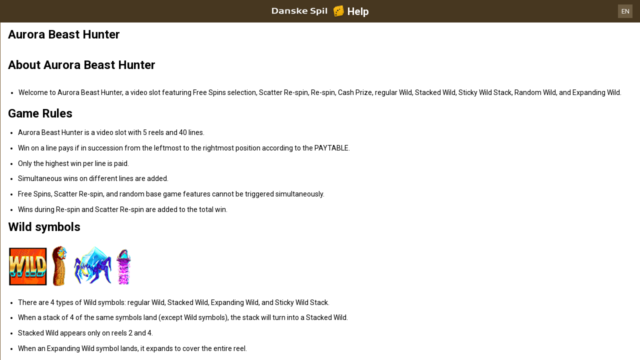

--- FILE ---
content_type: text/html; charset=utf-8
request_url: https://help.danskespil.dk/en/casino-help/slots/mgsaurorabeasthunter
body_size: 73664
content:


<!DOCTYPE html>
<!--[if lt IE 9]>      <html class="preload no-js oldie" data-srvid="130.131.46"> <![endif]-->
<!--[if gt IE 8]><!-->
<html class="preload no-js" data-srvid="130.131.46">
<!--<![endif]-->
<head>
    <title>Help - Casino - Aurora Beast Hunter</title>
    <!--[if lt IE 9]><script src="/HelpV3/Web/scripts/modernizr.js"></script><![endif]-->
    <meta content="width=device-width, initial-scale=1.0, minimum-scale=1.0, maximum-scale=1.0, user-scalable=no" name="viewport">
<link href="https://scmedia.itsfogo.com/$-$/7d537d700a044ddb83e0a55be853844d.css" rel="stylesheet" type="text/css" />
<link href="/vpp/HelpV3/Danskespil/favicon.ico" rel="shortcut icon" type="image/x-icon" />
<link href="/vpp/HelpV3/Danskespil/favicon.png" rel="icon" type="image/png" />

    <link href="https://fonts.googleapis.com/css?family=Roboto+Condensed:400,700&subset=latin,greek,cyrillic" rel="stylesheet" type="text/css">
    
    <!--[if gt IE 8]>
    <style type="text/css">
        #m-navigation #option-list li {
            display: inline-block\0;
            width: 33%\0;
        }
    </style>
    <!--<![endif]-->
</head>
<body class="cf active-content">

    <header class="header">
        <div class="regulatory-header">
            
        </div>
        <menu role="menubar" class="navigation-menu top-menu cf">
            <nav class="menu-left">
                <a href="#" class="theme-help-menu"></a>
            </nav>
            <h2>
                <a href="http://help.danskespil.dk/en/casino-help/slots/mgsaurorabeasthunter"><img src="https://scmedia.itsfogo.com/$-$/6dead600ca694b77ac659c2d9779f756.png" alt="brand-logo" width="148" height="28" /><span>Help</span></a>
            </h2>
            <nav class="menu-right">
                <a href="#" class="theme-close-i"></a>
            </nav>
        </menu>
    </header>


        <div id="language-switch" role="navigation">
            <div class="overlay"></div>
            <div class="list">
                <div class="content minimum">
                    <ul>
                            <li>
                                    <a href="/da/casino-help/slots/mgsaurorabeasthunter">Dansk</a>
                            </li>
                            <li>
                                    <span>English</span>
                            </li>
                    </ul>
                </div>
            </div>
            <div class="current">
                <a href="#">EN<span></span></a>
            </div>
        </div>


    <menu role="menu" class="navigation-menu sub-menu" style="display: block">
        <nav class="menu-left">
            <a href="#" class="theme-left" id="innerBack" data-depth="1"></a>
        </nav>
        <header>
            <h2>Slots</h2>
        </header>
    </menu>
        <nav role="navigation" class="navigation main-navigation" style="display: block;">
            



    <div class="nav-list">
            <h2>
                <a href="/en/casino-help">
                    Casino
                </a>
            </h2>
            <ul>
                    <li class="toggle">
                        <a href="/en/casino-help/general">General</a>

                    </li>
                    <li class="toggle">
                        <a href="/en/casino-help/game-rules">Game Rules<span class='theme-down'></span></a>

                            <ul>
                                    <li >
                                        <a href="/en/casino-help/instantwin">Instant Win</a>
                                    </li>
                                    <li >
                                        <a href="/en/casino-help/slots">Slots</a>
                                    </li>
                                    <li >
                                        <a href="/en/casino-help/tablecasino">Table Casino</a>
                                    </li>
                                    <li >
                                        <a href="/en/casino-help/blackjack">Blackjack</a>
                                    </li>
                                    <li >
                                        <a href="/en/casino-help/jackpot-slots">Jackpot Slots</a>
                                    </li>
                                    <li >
                                        <a href="/en/casino-help/roulette">Roulette</a>
                                    </li>
                                    <li >
                                        <a href="/en/casino-help/scratchgame">Scratch Games</a>
                                    </li>
                                    <li >
                                        <a href="/en/casino-help/table-games">Table games</a>
                                    </li>
                                    <li >
                                        <a href="/en/casino-help/video-poker">Video Poker</a>
                                    </li>
                                    <li >
                                        <a href="/en/casino-help/virtual-racing">Virtual Racing</a>
                                    </li>
                                    <li >
                                        <a href="/en/casino-help/rafflejackpot">Raffle Jackpot</a>
                                    </li>
                            </ul>
                    </li>
                    <li class="toggle">
                        <a href="/en/casino-help/game-rules-mobile">Game Rules Mobile<span class='theme-down'></span></a>

                            <ul>
                                    <li >
                                        <a href="/en/casino-help/blackjack-mobile">Blackjack</a>
                                    </li>
                                    <li >
                                        <a href="/en/casino-help/jackpot-slots-mobile">Jackpot Slots</a>
                                    </li>
                                    <li >
                                        <a href="/en/casino-help/roulette-mobile">Roulette</a>
                                    </li>
                                    <li >
                                        <a href="/en/casino-help/slots-mobile">Slots</a>
                                    </li>
                                    <li >
                                        <a href="/en/casino-help/table-games-mobile">Table games</a>
                                    </li>
                            </ul>
                    </li>
            </ul>
    </div>

        </nav>
            <div role="main" class="main" style="display: block;">
            <div class="wrapper cf">
                <a id="top"></a>


    <nav role="navigation" class="navigation sub-navigation" style="display: block;">
        <ul class="help-links">
                <li >
                    <a href="/en/casino-help/slots/yggatlantis"> Atlantis Megaways<span class="theme-right"></span></a>
                </li>
                <li >
                    <a href="/en/casino-help/slots/ivydanishkitchen"> Det Danish Kitchen<span class="theme-right"></span></a>
                </li>
                <li >
                    <a href="/en/casino-help/slots/blueprintjewelstrike"> Jewel Strike<span class="theme-right"></span></a>
                </li>
                <li >
                    <a href="/en/casino-help/slots/wmsmonopolyoncearounddeluxe"> Monopoly Once around deluxe<span class="theme-right"></span></a>
                </li>
                <li >
                    <a href="/en/casino-help/jackpot-slots/rtgwheelofampjp"> Wheel of Amp<span class="theme-right"></span></a>
                </li>
                <li >
                    <a href="/en/casino-help/slots/blueprintwishupcshpt"> Wish Upon A Cashpot<span class="theme-right"></span></a>
                </li>
                <li >
                    <a href="/en/casino-help/slots/relax123boom">1 2 3 Boom<span class="theme-right"></span></a>
                </li>
                <li >
                    <a href="/en/casino-help/slots/nyx1leftalive">1 Left Alive <span class="theme-right"></span></a>
                </li>
                <li >
                    <a href="/en/casino-help/slots/nyx1millionfortunesmw">1 Million Fortunes Megaways<span class="theme-right"></span></a>
                </li>
                <li >
                    <a href="/en/casino-help/slots/nyxonemillionmegawaysbc">1 Million Megaways BC<span class="theme-right"></span></a>
                </li>
                <li >
                    <a href="/en/casino-help/slots/ygg10hothotfire">10 Hot HOTFIRE<span class="theme-right"></span></a>
                </li>
                <li >
                    <a href="/en/casino-help/slots/igt/igt100ladies">100 Ladies<span class="theme-right"></span></a>
                </li>
                <li >
                    <a href="/en/casino-help/slots/igt100pandas">100 Pandas<span class="theme-right"></span></a>
                </li>
                <li >
                    <a href="/en/casino-help/slots/pariplayhundredsevens">100 Sevens<span class="theme-right"></span></a>
                </li>
                <li >
                    <a href="/en/casino-help/slots/ygg10000bcdmx">10000 BC DoubleMax<span class="theme-right"></span></a>
                </li>
                <li >
                    <a href="/en/casino-help/slots/eusmd10000wishes">10000 Wishes<span class="theme-right"></span></a>
                </li>
                <li >
                    <a href="/en/casino-help/slots/nyxwonders10kways">10000 Wonders 10K WAYS<span class="theme-right"></span></a>
                </li>
                <li >
                    <a href="/en/casino-help/slots/igt100000pyramid">100000 Pyramid<span class="theme-right"></span></a>
                </li>
                <li >
                    <a href="/en/casino-help/jackpot-slots/rtgtonenightsjp">10001 Nights<span class="theme-right"></span></a>
                </li>
                <li >
                    <a href="/en/casino-help/slots/gamevy100kjoker">100k Joker<span class="theme-right"></span></a>
                </li>
                <li >
                    <a href="/en/casino-help/slots/gamevy10pslots">10p Slots<span class="theme-right"></span></a>
                </li>
                <li >
                    <a href="/en/casino-help/slots/pariplay10xminimum">10x Minimum<span class="theme-right"></span></a>
                </li>
                <li >
                    <a href="/en/casino-help/slots/pariplay10xmingiftedtn">10x Minimum Gift Edition<span class="theme-right"></span></a>
                </li>
                <li >
                    <a href="/en/casino-help/slots/mgs11champions">11 Champions<span class="theme-right"></span></a>
                </li>
                <li >
                    <a href="/en/casino-help/slots/eusmd11enchantingr">11 Enchanting Relics<span class="theme-right"></span></a>
                </li>
                <li >
                    <a href="/en/casino-help/slots/pariplay12sprhotdiamonds">12 Super Hot Diamonds<span class="theme-right"></span></a>
                </li>
                <li >
                    <a href="/en/casino-help/slots/pariplay12sprhtdmndext96">12 Super Hot Diamonds Extreme<span class="theme-right"></span></a>
                </li>
                <li >
                    <a href="/en/casino-help/slots/ygg12trojanmys">12 Trojan Mysteries<span class="theme-right"></span></a>
                </li>
                <li >
                    <a href="/en/casino-help/slots/igtvoyagesofzhenghe">1421 Voyages of Zheng He<span class="theme-right"></span></a>
                </li>
                <li >
                    <a href="/en/casino-help/slots/png15crystalroses">15 Crystal Roses: A Tale of Love<span class="theme-right"></span></a>
                </li>
                <li >
                    <a href="/en/casino-help/slots/eusmd15tridents">15 Tridents<span class="theme-right"></span></a>
                </li>
                <li >
                    <a href="/en/casino-help/slots/nyx1can2can">1Can 2Can<span class="theme-right"></span></a>
                </li>
                <li >
                    <a href="/en/casino-help/slots/ygg2godszeusvthor">2 Gods Zeus v Thor<span class="theme-right"></span></a>
                </li>
                <li >
                    <a href="/en/casino-help/slots/relax2wild2dieds">2 Wild 2 Die<span class="theme-right"></span></a>
                </li>
                <li >
                    <a href="/en/casino-help/slots/pariplay20coins96">20 Coins<span class="theme-right"></span></a>
                </li>
                <li >
                    <a href="/en/casino-help/slots/leagues20k">20,000 Leagues<span class="theme-right"></span></a>
                </li>
                <li >
                    <a href="/en/casino-help/slots/relax21thorlightningwayds">21 Thor Lightning Ways<span class="theme-right"></span></a>
                </li>
                <li >
                    <a href="/en/casino-help/slots/edictbakerstreet">221B Baker Street<span class="theme-right"></span></a>
                </li>
                <li >
                    <a href="/en/casino-help/slots/isb24h">24<span class="theme-right"></span></a>
                </li>
                <li >
                    <a href="/en/casino-help/jackpot-slots/rtg24hourgrandprixjp">24 Hour Grand Prix<span class="theme-right"></span></a>
                </li>
                <li >
                    <a href="/en/casino-help/slots/pngtfkspacedragon">24K Dragon<span class="theme-right"></span></a>
                </li>
                <li >
                    <a href="/en/casino-help/slots/eusmd25000talons94">25000 Talons<span class="theme-right"></span></a>
                </li>
                <li >
                    <a href="/en/casino-help/slots/pariplay27jokerfruits">27 Joker Fruits<span class="theme-right"></span></a>
                </li>
                <li >
                    <a href="/en/casino-help/slots/prg3buzzingwilds">3 Buzzing Wilds<span class="theme-right"></span></a>
                </li>
                <li >
                    <a href="/en/casino-help/slots/png3clownmonty">3 Clown Monty<span class="theme-right"></span></a>
                </li>
                <li >
                    <a href="/en/casino-help/slots/png3clownmonty2">3 Clown Monty II<span class="theme-right"></span></a>
                </li>
                <li >
                    <a href="/en/casino-help/slots/prg3dancingmonkeys">3 Dancing Monkeys<span class="theme-right"></span></a>
                </li>
                <li >
                    <a href="/en/casino-help/slots/eusmd3devilspinball">3 Devils Pinball<span class="theme-right"></span></a>
                </li>
                <li >
                    <a href="/en/casino-help/slots/pariplay3geniewishes">3 Genie Wishes<span class="theme-right"></span></a>
                </li>
                <li >
                    <a href="/en/casino-help/slots/prg3geniewishes">3 Genie Wishes<span class="theme-right"></span></a>
                </li>
                <li >
                    <a href="/en/casino-help/slots/pariplay3jokers">3 Jokers<span class="theme-right"></span></a>
                </li>
                <li >
                    <a href="/en/casino-help/slots/eusmd3luckyh96">3 Lucky Hippos<span class="theme-right"></span></a>
                </li>
                <li >
                    <a href="/en/casino-help/slots/ygg3luckyleprehcauns">3 Lucky Leprechauns<span class="theme-right"></span></a>
                </li>
                <li >
                    <a href="/en/casino-help/slots/eusmd3luckyrainb96">3 Lucky Rainbows<span class="theme-right"></span></a>
                </li>
                <li >
                    <a href="/en/casino-help/slots/eusmdactionboost3lrdk">3 Lucky Rainbows Action Boost<span class="theme-right"></span></a>
                </li>
                <li >
                    <a href="/en/casino-help/slots/ygg3luckywitches">3 Lucky Witches<span class="theme-right"></span></a>
                </li>
                <li >
                    <a href="/en/casino-help/slots/relax3secretcities">3 Secret Cities<span class="theme-right"></span></a>
                </li>
                <li >
                    <a href="/en/casino-help/slots/mgs3tinygods">3 Tiny Gods<span class="theme-right"></span></a>
                </li>
                <li >
                    <a href="/en/casino-help/slots/nyx300shields">300 Shields<span class="theme-right"></span></a>
                </li>
                <li >
                    <a href="/en/casino-help/slots/nyx300shieldsextreme">300 Shields Extreme<span class="theme-right"></span></a>
                </li>
                <li >
                    <a href="/en/casino-help/slots/nyx300shieldmightyways">300 Shields Mighty Ways<span class="theme-right"></span></a>
                </li>
                <li >
                    <a href="/en/casino-help/slots/ygg3021thebountyhgb">3021 A.D. The Bounty Hunter<span class="theme-right"></span></a>
                </li>
                <li >
                    <a href="/en/casino-help/slots/eusmd4cornersofr">4 Corners Of Rome<span class="theme-right"></span></a>
                </li>
                <li >
                    <a href="/en/casino-help/slots/eusmd4diamondbmw">4 Diamond Blues Megaways<span class="theme-right"></span></a>
                </li>
                <li >
                    <a href="/en/casino-help/slots/ygg4fantasicfish">4 Fantastic Fish<span class="theme-right"></span></a>
                </li>
                <li >
                    <a href="/en/casino-help/slots/ygg4fantasticfishgigabox">4 Fantastic Fish Gigablox<span class="theme-right"></span></a>
                </li>
                <li >
                    <a href="/en/casino-help/slots/ygg4fantsticfishegypt">4 Fantastic Fish In Egypt<span class="theme-right"></span></a>
                </li>
                <li >
                    <a href="/en/casino-help/slots/eusmd4masksofinca96">4 Masks of Inca<span class="theme-right"></span></a>
                </li>
                <li >
                    <a href="/en/casino-help/slots/pariplay40sevens">40 Sevens<span class="theme-right"></span></a>
                </li>
                <li >
                    <a href="/en/casino-help/jackpot-slots/rtg4squadjp">4Squad<span class="theme-right"></span></a>
                </li>
                <li >
                    <a href="/en/casino-help/slots/ygg5clans">5 Clans<span class="theme-right"></span></a>
                </li>
                <li >
                    <a href="/en/casino-help/slots/relax5doggydollarsds">5 Doggy Dollars<span class="theme-right"></span></a>
                </li>
                <li >
                    <a href="/en/casino-help/jackpot-slots/rtg5familiesjp">5 Families<span class="theme-right"></span></a>
                </li>
                <li >
                    <a href="/en/casino-help/slots/prg5frozencharmsmw">5 Frozen Charms Megaways<span class="theme-right"></span></a>
                </li>
                <li >
                    <a href="/en/casino-help/slots/pariplay5lions">5 Lions<span class="theme-right"></span></a>
                </li>
                <li >
                    <a href="/en/casino-help/slots/prg5lions">5 Lions<span class="theme-right"></span></a>
                </li>
                <li >
                    <a href="/en/casino-help/slots/pariplay5lionsgold">5 Lions Gold <span class="theme-right"></span></a>
                </li>
                <li >
                    <a href="/en/casino-help/slots/prg5lionsgold">5 Lions Gold <span class="theme-right"></span></a>
                </li>
                <li >
                    <a href="/en/casino-help/slots/prg5lionsmegaways">5 Lions Megaways<span class="theme-right"></span></a>
                </li>
                <li >
                    <a href="/en/casino-help/slots/pariplay5luckylions">5 Lucky Lions<span class="theme-right"></span></a>
                </li>
                <li >
                    <a href="/en/casino-help/slots/relax5monstersds">5 Monsters<span class="theme-right"></span></a>
                </li>
                <li >
                    <a href="/en/casino-help/slots/eusmd5farmrushexpressds">5 on the Farm Rush Express<span class="theme-right"></span></a>
                </li>
                <li >
                    <a href="/en/casino-help/slots/blueprint5potsofriches">5 Pots O'Riches<span class="theme-right"></span></a>
                </li>
                <li >
                    <a href="/en/casino-help/slots/eusmdstarknockoutdk">5 Star Knockout<span class="theme-right"></span></a>
                </li>
                <li >
                    <a href="/en/casino-help/slots/nyx5treasures">5 Treasures<span class="theme-right"></span></a>
                </li>
                <li >
                    <a href="/en/casino-help/slots/novo50fortunefruits">50 Fortune Fruits<span class="theme-right"></span></a>
                </li>
                <li >
                    <a href="/en/casino-help/slots/png5xmagic">5xMagic<span class="theme-right"></span></a>
                </li>
                <li >
                    <a href="/en/casino-help/slots/rgl6appeal">6 Appeal<span class="theme-right"></span></a>
                </li>
                <li >
                    <a href="/en/casino-help/slots/blueprint6inthechamber">6 in the Chamber<span class="theme-right"></span></a>
                </li>
                <li >
                    <a href="/en/casino-help/slots/eusmd6jewels">6 Jewels<span class="theme-right"></span></a>
                </li>
                <li >
                    <a href="/en/casino-help/slots/eusmd6purepearls96">6 Pure Pearls<span class="theme-right"></span></a>
                </li>
                <li >
                    <a href="/en/casino-help/slots/eusmd6rubiesoftb96">6 Rubies of Tribute<span class="theme-right"></span></a>
                </li>
                <li >
                    <a href="/en/casino-help/slots/eusmd6tokensofgold">6 Tokens of Gold<span class="theme-right"></span></a>
                </li>
                <li >
                    <a href="/en/casino-help/slots/relax6wildsharks">6 Wild Sharks<span class="theme-right"></span></a>
                </li>
                <li >
                    <a href="/en/casino-help/slots/ygg60secheist">60 Second Heist<span class="theme-right"></span></a>
                </li>
                <li >
                    <a href="/en/casino-help/slots/relax7elements">7 Elements<span class="theme-right"></span></a>
                </li>
                <li >
                    <a href="/en/casino-help/slots/ygg7goldgigablox">7 Gold Gigablox<span class="theme-right"></span></a>
                </li>
                <li >
                    <a href="/en/casino-help/slots/prg7monkeys">7 Monkeys<span class="theme-right"></span></a>
                </li>
                <li >
                    <a href="/en/casino-help/slots/blueprintsevenseasp">7 Seas Pirates<span class="theme-right"></span></a>
                </li>
                <li >
                    <a href="/en/casino-help/slots/png7sins">7 Sins<span class="theme-right"></span></a>
                </li>
                <li >
                    <a href="/en/casino-help/slots/nyx777burnemup">777 Burn Em Up<span class="theme-right"></span></a>
                </li>
                <li >
                    <a href="/en/casino-help/slots/eusmd777rainbowr94">777 Rainbow Respins<span class="theme-right"></span></a>
                </li>
                <li >
                    <a href="/en/casino-help/jackpot-slots/rtg777strikejp">777 Strike<span class="theme-right"></span></a>
                </li>
                <li >
                    <a href="/en/casino-help/slots/eusmd777superbbd96">777 Super Big BuildUp Deluxe<span class="theme-right"></span></a>
                </li>
                <li >
                    <a href="/en/casino-help/slots/eusmd777surge">777 Surge<span class="theme-right"></span></a>
                </li>
                <li >
                    <a href="/en/casino-help/slots/blueprint7sdeluxe">7's<span class="theme-right"></span></a>
                </li>
                <li >
                    <a href="/en/casino-help/slots/blueprint7sdforspins">7's Deluxe Fortune Spins<span class="theme-right"></span></a>
                </li>
                <li >
                    <a href="/en/casino-help/slots/blueprint7sdelreptr">7's Deluxe Repeater<span class="theme-right"></span></a>
                </li>
                <li >
                    <a href="/en/casino-help/slots/blueprint7sdelwldfp">7's Deluxe Wild Fortune Play<span class="theme-right"></span></a>
                </li>
                <li >
                    <a href="/en/casino-help/slots/nyx7sonfire">7's on Fire<span class="theme-right"></span></a>
                </li>
                <li >
                    <a href="/en/casino-help/slots/nyx7sonfiredeluxe">7's on Fire Deluxe<span class="theme-right"></span></a>
                </li>
                <li >
                    <a href="/en/casino-help/slots/nyx7stoburn">7's To Burn<span class="theme-right"></span></a>
                </li>
                <li >
                    <a href="/en/casino-help/slots/pariplay8fruitmulti">8 Fruit Multi<span class="theme-right"></span></a>
                </li>
                <li >
                    <a href="/en/casino-help/slots/prg8goldendragonchge">8 Golden Dragon Challenge<span class="theme-right"></span></a>
                </li>
                <li >
                    <a href="/en/casino-help/slots/eusmd8goldenskofhdk">8 Golden Skulls of Holly Roger Megaways<span class="theme-right"></span></a>
                </li>
                <li >
                    <a href="/en/casino-help/slots/eusmd8gshollyroger">8 Golden Skulls of Holly Roger Megaways<span class="theme-right"></span></a>
                </li>
                <li >
                    <a href="/en/casino-help/slots/win80erautomaten">80er Automaten<span class="theme-right"></span></a>
                </li>
                <li >
                    <a href="/en/casino-help/jackpot-slots/ivy88coinsmobile">88 Coins<span class="theme-right"></span></a>
                </li>
                <li >
                    <a href="/en/casino-help/jackpot-slots/ivy88coins">88 Coins<span class="theme-right"></span></a>
                </li>
                <li >
                    <a href="/en/casino-help/slots/nyxeightyeightfortune">88 Fortune<span class="theme-right"></span></a>
                </li>
                <li >
                    <a href="/en/casino-help/slots/nyx88fortunesmegaways">88 Fortunes Megaways<span class="theme-right"></span></a>
                </li>
                <li >
                    <a href="/en/casino-help/slots/rgl8thwonder">8th Wonder<span class="theme-right"></span></a>
                </li>
                <li >
                    <a href="/en/casino-help/slots/eusmd9bass96">9 Bass<span class="theme-right"></span></a>
                </li>
                <li >
                    <a href="/en/casino-help/slots/eusmdblazingdiamond">9 Blazing Diamonds<span class="theme-right"></span></a>
                </li>
                <li >
                    <a href="/en/casino-help/slots/eusmd9enchantedb96">9 Enchanted Beans DK<span class="theme-right"></span></a>
                </li>
                <li >
                    <a href="/en/casino-help/slots/eusmd9giftsofcima96">9 Gifts of Christmas<span class="theme-right"></span></a>
                </li>
                <li >
                    <a href="/en/casino-help/slots/eusmd9madhatsam96">9 Mad Hats<span class="theme-right"></span></a>
                </li>
                <li >
                    <a href="/en/casino-help/slots/mgs9masksoffire">9 Masks of Fire<span class="theme-right"></span></a>
                </li>
                <li >
                    <a href="/en/casino-help/slots/isb9pearlsoffortunedk">9 Pearls of Fortune<span class="theme-right"></span></a>
                </li>
                <li >
                    <a href="/en/casino-help/slots/mgs9potsofgold">9 Pots of Gold<span class="theme-right"></span></a>
                </li>
                <li >
                    <a href="/en/casino-help/slots/eusmd9potsfgmewa96">9 Pots of Gold Megaways<span class="theme-right"></span></a>
                </li>
                <li >
                    <a href="/en/casino-help/slots/eusmd9racestg96">9 Races to Glory<span class="theme-right"></span></a>
                </li>
                <li >
                    <a href="/en/casino-help/slots/eusmd9skullsofgo96">9 Skulls of Gold<span class="theme-right"></span></a>
                </li>
                <li >
                    <a href="/en/casino-help/slots/ygg90kyetigb">90k Yeti Gigablox<span class="theme-right"></span></a>
                </li>
                <li >
                    <a href="/en/casino-help/slots/relax9konginvegas">9k Kong in Vegas<span class="theme-right"></span></a>
                </li>
                <li >
                    <a href="/en/casino-help/slots/ygg9kyeti">9k Yeti<span class="theme-right"></span></a>
                </li>
                <li >
                    <a href="/en/casino-help/slots/ygg9kyetide">9K Yeti<span class="theme-right"></span></a>
                </li>
                <li >
                    <a href="/en/casino-help/slots/mgsadarkmatter">A Dark Matter<span class="theme-right"></span></a>
                </li>
                <li >
                    <a href="/en/casino-help/slots/nyxadragonstory">A Dragon Story<span class="theme-right"></span></a>
                </li>
                <li >
                    <a href="/en/casino-help/slots/nyxawhileonthenile">A While on the Nile<span class="theme-right"></span></a>
                </li>
                <li >
                    <a href="/en/casino-help/slots/eusmdabracadabra94">AbraCatDabra<span class="theme-right"></span></a>
                </li>
                <li >
                    <a href="/en/casino-help/jackpot-slots/mgsabsolootlymadmmjp">Absolootly Mad Mega Moolah<span class="theme-right"></span></a>
                </li>
                <li >
                    <a href="/en/casino-help/slots/pngaceofspades">Ace of Spades<span class="theme-right"></span></a>
                </li>
                <li >
                    <a href="/en/casino-help/slots/mgsacesandeights">Aces and Eights<span class="theme-right"></span></a>
                </li>
                <li >
                    <a href="/en/casino-help/slots/mgsaceandeightsmobile">Aces and Eights<span class="theme-right"></span></a>
                </li>
                <li >
                    <a href="/en/casino-help/slots/nyxactionbank">Action Bank<span class="theme-right"></span></a>
                </li>
                <li >
                    <a href="/en/casino-help/slots/wmsactionbank_prt">Action Bank<span class="theme-right"></span></a>
                </li>
                <li >
                    <a href="/en/casino-help/slots/nyxactnbnkcashshot">Action Bank Cash Shot<span class="theme-right"></span></a>
                </li>
                <li >
                    <a href="/en/casino-help/slots/nyxactionbankplus">Action Bank Plus<span class="theme-right"></span></a>
                </li>
                <li >
                    <a href="/en/casino-help/slots/eusmdactionbstai96">Action Boost Amber Island<span class="theme-right"></span></a>
                </li>
                <li >
                    <a href="/en/casino-help/slots/eusmdacboosglat96">Action Boost Gladiator<span class="theme-right"></span></a>
                </li>
                <li >
                    <a href="/en/casino-help/slots/eusmdactionboostg96">Action Boost Gorilla Gems<span class="theme-right"></span></a>
                </li>
                <li >
                    <a href="/en/casino-help/slots/eusmdactioncrr96">Action Cash Ra's Riches<span class="theme-right"></span></a>
                </li>
                <li >
                    <a href="/en/casino-help/slots/igtactionjack">Action Jack<span class="theme-right"></span></a>
                </li>
                <li >
                    <a href="/en/casino-help/slots/mgsadeliathefortunewielder">Adelia the Fortune Wielder<span class="theme-right"></span></a>
                </li>
                <li >
                    <a href="/en/casino-help/slots/eusmdadventurepalacehtml">Adventure Palace<span class="theme-right"></span></a>
                </li>
                <li >
                    <a href="/en/casino-help/slots/mgsadventurepalacemobile">Adventure Palace Mobile<span class="theme-right"></span></a>
                </li>
                <li >
                    <a href="/en/casino-help/slots/eusmdadventureped96">Adventure PIGGYPAYS El Dorado<span class="theme-right"></span></a>
                </li>
                <li >
                    <a href="/en/casino-help/slots/playtechabwmagicalmazedk">Adventures Beyond Wonderland Magical Maze<span class="theme-right"></span></a>
                </li>
                <li >
                    <a href="/en/casino-help/slots/adventuresinwonderland">Adventures in Wonderland<span class="theme-right"></span></a>
                </li>
                <li >
                    <a href="/en/casino-help/slots/eusmdadvocbj94">Adventures of Captain Blackjack<span class="theme-right"></span></a>
                </li>
                <li >
                    <a href="/en/casino-help/slots/eusmdadventuresofdi">Adventures Of Doubloon Island<span class="theme-right"></span></a>
                </li>
                <li >
                    <a href="/en/casino-help/slots/africa">Africa<span class="theme-right"></span></a>
                </li>
                <li >
                    <a href="/en/casino-help/slots/eusmdafricaxup">Africa X Up<span class="theme-right"></span></a>
                </li>
                <li >
                    <a href="/en/casino-help/slots/pariplayafricancats">African Cats<span class="theme-right"></span></a>
                </li>
                <li >
                    <a href="/en/casino-help/slots/prgafricanelephant">African Elephant<span class="theme-right"></span></a>
                </li>
                <li >
                    <a href="/en/casino-help/slots/mgsafricanquest">African Quest<span class="theme-right"></span></a>
                </li>
                <li >
                    <a href="/en/casino-help/slots/gvcczafterburner">After Burner<span class="theme-right"></span></a>
                </li>
                <li >
                    <a href="/en/casino-help/slots/wmsaftershock">After Shock <span class="theme-right"></span></a>
                </li>
                <li >
                    <a href="/en/casino-help/slots/wmsaftershock_gls_hivolatility">After Shock <span class="theme-right"></span></a>
                </li>
                <li >
                    <a href="/en/casino-help/jackpot-slots/rtgageofakkadiajp">Age of Akkadia<span class="theme-right"></span></a>
                </li>
                <li >
                    <a href="/en/casino-help/slots/yggageofasgard">Age of Asgard<span class="theme-right"></span></a>
                </li>
                <li >
                    <a href="/en/casino-help/slots/gamevyageofathena">Age of Athena<span class="theme-right"></span></a>
                </li>
                <li >
                    <a href="/en/casino-help/slots/relaxageofbeastinfireel">Age of Beasts Infinity Reels<span class="theme-right"></span></a>
                </li>
                <li >
                    <a href="/en/casino-help/slots/mgsageofconquest">Age of Conquest<span class="theme-right"></span></a>
                </li>
                <li >
                    <a href="/en/casino-help/slots/mgsageofdiscovery">Age of Discovery<span class="theme-right"></span></a>
                </li>
                <li >
                    <a href="/en/casino-help/slots/mgsageofdiscoverymobile">Age of Discovery Mobile<span class="theme-right"></span></a>
                </li>
                <li >
                    <a href="/en/casino-help/jackpot-slots/playtechaotgageofthegods">Age of the Gods<span class="theme-right"></span></a>
                </li>
                <li >
                    <a href="/en/casino-help/jackpot-slots/playtechageofthegodsfatesisters">Age of the Gods Fate Sisters<span class="theme-right"></span></a>
                </li>
                <li >
                    <a href="/en/casino-help/jackpot-slots/playtechaotgfuriousfour">Age of the Gods Furious 4<span class="theme-right"></span></a>
                </li>
                <li >
                    <a href="/en/casino-help/jackpot-slots/playtechaotggodofstorms">Age of the Gods God of Storms<span class="theme-right"></span></a>
                </li>
                <li >
                    <a href="/en/casino-help/jackpot-slots/playtechaotggoddessofwisdom">Age of the Gods Goddess of Wisdom<span class="theme-right"></span></a>
                </li>
                <li >
                    <a href="/en/casino-help/jackpot-slots/playtechaotgkingofolympus">Age of the Gods King of Olympus<span class="theme-right"></span></a>
                </li>
                <li >
                    <a href="/en/casino-help/jackpot-slots/playtechaotgmedusaandmonsters">Age of the Gods Medusa and Monsters<span class="theme-right"></span></a>
                </li>
                <li >
                    <a href="/en/casino-help/jackpot-slots/playtechaotgprinceofolympus">Age of the Gods Prince of Olympus<span class="theme-right"></span></a>
                </li>
                <li >
                    <a href="/en/casino-help/jackpot-slots/playtechaotgrulerofthesky">Age of the Gods Ruler of the Sky<span class="theme-right"></span></a>
                </li>
                <li >
                    <a href="/en/casino-help/jackpot-slots/playtechageofthegodsrulersofolympus">Age of the Gods Rulers Of Olympus<span class="theme-right"></span></a>
                </li>
                <li >
                    <a href="/en/casino-help/slots/eusmdagentblitzmn96">Agent Blitz: Mission Moneymaker<span class="theme-right"></span></a>
                </li>
                <li >
                    <a href="/en/casino-help/slots/pngagentdestiny">Agent Destiny<span class="theme-right"></span></a>
                </li>
                <li >
                    <a href="/en/casino-help/slots/eusmdagentjaneblondehtml">Agent Jane Blonde<span class="theme-right"></span></a>
                </li>
                <li >
                    <a href="/en/casino-help/slots/eusmdagentjanemv">Agent Jane Blonde Max Volume<span class="theme-right"></span></a>
                </li>
                <li >
                    <a href="/en/casino-help/slots/mgsagentjaneblondemobile">Agent Jane Blonde Mobile<span class="theme-right"></span></a>
                </li>
                <li >
                    <a href="/en/casino-help/slots/mgsagentjaneblondereturns">Agent Jane Blonde Returns<span class="theme-right"></span></a>
                </li>
                <li >
                    <a href="/en/casino-help/slots/mgsagentjaneblondereturnsmobile">Agent Jane Blonde Returns<span class="theme-right"></span></a>
                </li>
                <li >
                    <a href="/en/casino-help/slots/pngagentofhearts">Agent of Hearts<span class="theme-right"></span></a>
                </li>
                <li >
                    <a href="/en/casino-help/jackpot-slots/rtgagentroyalejp">Agent Royale<span class="theme-right"></span></a>
                </li>
                <li >
                    <a href="/en/casino-help/slots/eusmdagnesmisiwl96">Agnes Mission: Wild Lab<span class="theme-right"></span></a>
                </li>
                <li >
                    <a href="/en/casino-help/slots/eusmdakivaclawsop96">Akiva: Claws of Power<span class="theme-right"></span></a>
                </li>
                <li >
                    <a href="/en/casino-help/slots/pariplayaladdinandthesorcerer">Aladdin and the Sorcerer<span class="theme-right"></span></a>
                </li>
                <li >
                    <a href="/en/casino-help/slots/prgaladdinandthesorcerer">Aladdin and the Sorcerer<span class="theme-right"></span></a>
                </li>
                <li >
                    <a href="/en/casino-help/aya/slots/aladdinslegacy">Aladdin's Legacy<span class="theme-right"></span></a>
                </li>
                <li >
                    <a href="/en/casino-help/slots/nyxaladdinslegacy">Aladdin's Legacy<span class="theme-right"></span></a>
                </li>
                <li >
                    <a href="/en/casino-help/slots/mgsalaskanfishing">Alaskan Fishing<span class="theme-right"></span></a>
                </li>
                <li >
                    <a href="/en/casino-help/slots/mgsalaskanfishingtouch">Alaskan Fishing Mobile<span class="theme-right"></span></a>
                </li>
                <li >
                    <a href="/en/casino-help/slots/amayaalaskanhusky">Alaskan Husky<span class="theme-right"></span></a>
                </li>
                <li >
                    <a href="/en/casino-help/slots/mgsalaxeinzombieland">Alaxe in Zombieland<span class="theme-right"></span></a>
                </li>
                <li >
                    <a href="/en/casino-help/slots/yggaldosjourney">Aldo's Journey<span class="theme-right"></span></a>
                </li>
                <li >
                    <a href="/en/casino-help/slots/isbaliceadventure">Alice Adventure<span class="theme-right"></span></a>
                </li>
                <li >
                    <a href="/en/casino-help/slots/wmsalice">Alice And The Mad Tea Party<span class="theme-right"></span></a>
                </li>
                <li >
                    <a href="/en/casino-help/slots/relaxaliceinadvntrlnd">Alice in Adventureland<span class="theme-right"></span></a>
                </li>
                <li >
                    <a href="/en/casino-help/slots/pariplayaliceinthewild">Alice in the Wild<span class="theme-right"></span></a>
                </li>
                <li >
                    <a href="/en/casino-help/slots/pariplayalicevegasland96">Alice in Vegasland<span class="theme-right"></span></a>
                </li>
                <li >
                    <a href="/en/casino-help/slots/eusmdaliceiwildland">Alice in Wildland<span class="theme-right"></span></a>
                </li>
                <li >
                    <a href="/en/casino-help/slots/pariplayalicemegariches">Alice Mega Riches<span class="theme-right"></span></a>
                </li>
                <li >
                    <a href="/en/casino-help/slots/nentalienrobots">Alien Robots™<span class="theme-right"></span></a>
                </li>
                <li >
                    <a href="/en/casino-help/slots/netentaliens">Aliens™<span class="theme-right"></span></a>
                </li>
                <li >
                    <a href="/en/casino-help/slots/mgsaliyaswishes">Aliya's Wishes<span class="theme-right"></span></a>
                </li>
                <li >
                    <a href="/en/casino-help/slots/eusmdgalabchrismas">All About Christmas<span class="theme-right"></span></a>
                </li>
                <li >
                    <a href="/en/casino-help/slots/pariplayallaboutthewilds">All About the Wilds<span class="theme-right"></span></a>
                </li>
                <li >
                    <a href="/en/casino-help/blackjack/playtechallbetsblackjack">All Bets Blackjack<span class="theme-right"></span></a>
                </li>
                <li >
                    <a href="/en/casino-help/jackpot-slots/ivyallyoucanspinsushi">All You Can Spin Sushi<span class="theme-right"></span></a>
                </li>
                <li >
                    <a href="/en/casino-help/slots/eusmdalmightyaztec">Almighty Aztec<span class="theme-right"></span></a>
                </li>
                <li >
                    <a href="/en/casino-help/slots/netentalohachristmas">Aloha Christmas<span class="theme-right"></span></a>
                </li>
                <li >
                    <a href="/en/casino-help/slots/netentalohaclusterpays">Aloha! Cluster Pays<span class="theme-right"></span></a>
                </li>
                <li >
                    <a href="/en/casino-help/slots/relaxalphaeagle">Alpha Eagle<span class="theme-right"></span></a>
                </li>
                <li >
                    <a href="/en/casino-help/slots/eusmdamazingctch96">Amazing Catch<span class="theme-right"></span></a>
                </li>
                <li >
                    <a href="/en/casino-help/slots/eusmdalinkapollo">Amazing Link Apollo<span class="theme-right"></span></a>
                </li>
                <li >
                    <a href="/en/casino-help/slots/eusmdmazinglinkb96">Amazing Link Bounty<span class="theme-right"></span></a>
                </li>
                <li >
                    <a href="/en/casino-help/slots/eusmdamazinglinkc96">Amazing Link Catalleros<span class="theme-right"></span></a>
                </li>
                <li >
                    <a href="/en/casino-help/slots/eusmdalchristmas96">Amazing Link Christmas<span class="theme-right"></span></a>
                </li>
                <li >
                    <a href="/en/casino-help/slots/eusmdalinkfatesit">Amazing Link Fates<span class="theme-right"></span></a>
                </li>
                <li >
                    <a href="/en/casino-help/slots/eusmdalfrenzy96">Amazing Link Frenzy<span class="theme-right"></span></a>
                </li>
                <li >
                    <a href="/en/casino-help/slots/eusmdamazinglinkh96">Amazing Link Hades<span class="theme-right"></span></a>
                </li>
                <li >
                    <a href="/en/casino-help/slots/eusmdarealnkmedus96">Amazing Link Medusa<span class="theme-right"></span></a>
                </li>
                <li >
                    <a href="/en/casino-help/slots/eusmdamazinglinkp96">Amazing Link Poseidon<span class="theme-right"></span></a>
                </li>
                <li >
                    <a href="/en/casino-help/slots/eusmdamazinglinkrdk">Amazing Link Riches<span class="theme-right"></span></a>
                </li>
                <li >
                    <a href="/en/casino-help/slots/eusmdamazinglinkzeus">Amazing Link Zeus<span class="theme-right"></span></a>
                </li>
                <li >
                    <a href="/en/casino-help/slots/eusmdalzeusepic96">Amazing Link Zeus Epic 4<span class="theme-right"></span></a>
                </li>
                <li >
                    <a href="/en/casino-help/slots/prgamazingmoneymachine">Amazing Money Machine<span class="theme-right"></span></a>
                </li>
                <li >
                    <a href="/en/casino-help/slots/spiderman">Amazing Spider-Man<span class="theme-right"></span></a>
                </li>
                <li >
                    <a href="/en/casino-help/slots/eusmdamazonkingd96">Amazon Kingdom<span class="theme-right"></span></a>
                </li>
                <li >
                    <a href="/en/casino-help/slots/nyxamazonqueen">Amazon Queen<span class="theme-right"></span></a>
                </li>
                <li >
                    <a href="/en/casino-help/slots/wmsamazonqueen">Amazon Queen<span class="theme-right"></span></a>
                </li>
                <li >
                    <a href="/en/casino-help/slots/amazonwild">Amazon Wild<span class="theme-right"></span></a>
                </li>
                <li >
                    <a href="/en/casino-help/slots/amayaamazonwild">Amazon Wild<span class="theme-right"></span></a>
                </li>
                <li >
                    <a href="/en/casino-help/slots/eusmdambersterlingsms">Amber Sterlings Mystic Shrine<span class="theme-right"></span></a>
                </li>
                <li >
                    <a href="/en/casino-help/bingo/eusmdamericangldfvr">American Gold Fever<span class="theme-right"></span></a>
                </li>
                <li >
                    <a href="/en/casino-help/slots/pariplayamunrakinggods">Amun Ra - King of the Gods<span class="theme-right"></span></a>
                </li>
                <li >
                    <a href="/en/casino-help/slots/nyxhollymadison">An Evening with Holly Madison<span class="theme-right"></span></a>
                </li>
                <li >
                    <a href="/en/casino-help/slots/playtechanacondawild">Anaconda Wild<span class="theme-right"></span></a>
                </li>
                <li >
                    <a href="/en/casino-help/jackpot-slots/rtgancientdiscojp">Ancient Disco<span class="theme-right"></span></a>
                </li>
                <li >
                    <a href="/en/casino-help/slots/pariplayancientegyptclassic">Ancient Egypt Classic<span class="theme-right"></span></a>
                </li>
                <li >
                    <a href="/en/casino-help/slots/prgancientegyptclassic">Ancient Egypt Classic<span class="theme-right"></span></a>
                </li>
                <li >
                    <a href="/en/casino-help/slots/eusmdafpmegaways">Ancient Fortunes: Poseidon Megaways<span class="theme-right"></span></a>
                </li>
                <li >
                    <a href="/en/casino-help/slots/mgsancientfortuneszeus">Ancient Fortunes: Zeus<span class="theme-right"></span></a>
                </li>
                <li >
                    <a href="/en/casino-help/slots/pariplayancientpharaoh">Ancient Pharaoh<span class="theme-right"></span></a>
                </li>
                <li >
                    <a href="/en/casino-help/slots/mgsancientwarriors">Ancient Warriors<span class="theme-right"></span></a>
                </li>
                <li >
                    <a href="/en/casino-help/jackpot-slots/rtgancientsblessingsjp">Ancients Blessings<span class="theme-right"></span></a>
                </li>
                <li >
                    <a href="/en/casino-help/slots/mgsanderthals">Anderthals<span class="theme-right"></span></a>
                </li>
                <li >
                    <a href="/en/casino-help/aya/slots/angelstouch">Angel's Touch<span class="theme-right"></span></a>
                </li>
                <li >
                    <a href="/en/casino-help/slots/ygganimafia">Animafia<span class="theme-right"></span></a>
                </li>
                <li >
                    <a href="/en/casino-help/slots/relaxanimalcarnivals">Animal Carnival<span class="theme-right"></span></a>
                </li>
                <li >
                    <a href="/en/casino-help/slots/pnganimalmadness">Animal Madness<span class="theme-right"></span></a>
                </li>
                <li >
                    <a href="/en/casino-help/slots/pngankhofanubis">Ankh of Anubis<span class="theme-right"></span></a>
                </li>
                <li >
                    <a href="/en/casino-help/slots/pngannihilator">Annihilator<span class="theme-right"></span></a>
                </li>
                <li >
                    <a href="/en/casino-help/slots/nyxanubiswildmegaways">Anubis Wild Megaways<span class="theme-right"></span></a>
                </li>
                <li >
                    <a href="/en/casino-help/slots/eusmdanvilnore96">Anvil and Ore<span class="theme-right"></span></a>
                </li>
                <li >
                    <a href="/en/casino-help/slots/nyxapexstrikemwds">Apex Strike Megaways<span class="theme-right"></span></a>
                </li>
                <li >
                    <a href="/en/casino-help/slots/igtapollorising">Apollo Rising<span class="theme-right"></span></a>
                </li>
                <li >
                    <a href="/en/casino-help/slots/eusmdapollorings96">Apollo's Rings<span class="theme-right"></span></a>
                </li>
                <li >
                    <a href="/en/games-help/jackpot-slots/winaqua">Aqua<span class="theme-right"></span></a>
                </li>
                <li >
                    <a href="/en/casino-help/slots/eusmdaquanauts96">Aquanauts<span class="theme-right"></span></a>
                </li>
                <li >
                    <a href="/en/casino-help/slots/eusmdatcoast2coast">Aquatic Treasures Coast 2 Coast<span class="theme-right"></span></a>
                </li>
                <li >
                    <a href="/en/casino-help/slots/wmsarabiancharms">Arabian Charms<span class="theme-right"></span></a>
                </li>
                <li >
                    <a href="/en/casino-help/slots/pariplayarabiansecret">Arabian Secret<span class="theme-right"></span></a>
                </li>
                <li >
                    <a href="/en/casino-help/jackpot-slots/rtgarcadebombjp">Arcade Bomb <span class="theme-right"></span></a>
                </li>
                <li >
                    <a href="/en/casino-help/slots/nyxarcader">Arcader<span class="theme-right"></span></a>
                </li>
                <li >
                    <a href="/en/casino-help/slots/pariplayarcanebeauties">Arcane Beauties<span class="theme-right"></span></a>
                </li>
                <li >
                    <a href="/en/casino-help/slots/netentarcanereelchaos">Arcane Reel Chaos<span class="theme-right"></span></a>
                </li>
                <li >
                    <a href="/en/casino-help/slots/netentarchangelssalvation">Archangels Salvation<span class="theme-right"></span></a>
                </li>
                <li >
                    <a href="/en/casino-help/slots/yggarcticcatch">Arctic Catch<span class="theme-right"></span></a>
                </li>
                <li >
                    <a href="/en/casino-help/slots/eusmdarcticenchant">Arctic Enchantress<span class="theme-right"></span></a>
                </li>
                <li >
                    <a href="/en/casino-help/slots/mgsarcticfortune">Arctic Fortune<span class="theme-right"></span></a>
                </li>
                <li >
                    <a href="/en/casino-help/slots/nyxarcticfruits">Arctic Fruits<span class="theme-right"></span></a>
                </li>
                <li >
                    <a href="/en/casino-help/slots/mgsarcticmagic">Arctic Magic<span class="theme-right"></span></a>
                </li>
                <li >
                    <a href="/en/casino-help/slots/novoarcticrace">Arctic Race<span class="theme-right"></span></a>
                </li>
                <li >
                    <a href="/en/casino-help/slots/yggarcticsorcerergigablx">Arctic Sorcerer Gigablox<span class="theme-right"></span></a>
                </li>
                <li >
                    <a href="/en/casino-help/slots/eusmdareabdbbass96">Area Blast Double Bass<span class="theme-right"></span></a>
                </li>
                <li >
                    <a href="/en/casino-help/slots/eusmdareacasht96">Area Cash Thor<span class="theme-right"></span></a>
                </li>
                <li >
                    <a href="/en/casino-help/slots/eusmdarealinkbank">Area Link Bank<span class="theme-right"></span></a>
                </li>
                <li >
                    <a href="/en/casino-help/slots/eusmdarealinkp96">Area Link Phoenix<span class="theme-right"></span></a>
                </li>
                <li >
                    <a href="/en/casino-help/slots/eusmdarenaogodsr96">Arena of Gods - Rise of Medusa<span class="theme-right"></span></a>
                </li>
                <li >
                    <a href="/en/casino-help/slots/mgsarenaofgold">Arena of Gold<span class="theme-right"></span></a>
                </li>
                <li >
                    <a href="/en/casino-help/slots/mgsariana">Ariana<span class="theme-right"></span></a>
                </li>
                <li >
                    <a href="/en/casino-help/slots/playtecharkofmystery">Ark of Mystery<span class="theme-right"></span></a>
                </li>
                <li >
                    <a href="/en/casino-help/slots/eusmdarkofra96">Ark of Ra<span class="theme-right"></span></a>
                </li>
                <li >
                    <a href="/en/casino-help/aya/slots/armadilloartie">Armadillo Artie<span class="theme-right"></span></a>
                </li>
                <li >
                    <a href="/en/casino-help/slots/nyxarribaheatds">Arriba Heat<span class="theme-right"></span></a>
                </li>
                <li >
                    <a href="/en/casino-help/slots/yggarrr10kways">ARRR! 10k Ways<span class="theme-right"></span></a>
                </li>
                <li >
                    <a href="/en/casino-help/slots/playtechartemisvsmedusa">Artemis vs Medusa<span class="theme-right"></span></a>
                </li>
                <li >
                    <a href="/en/casino-help/slots/nyxarthurandthert">Arthur and the Round Table<span class="theme-right"></span></a>
                </li>
                <li >
                    <a href="/en/casino-help/slots/igtarthurpendragon">Arthur Pendragon<span class="theme-right"></span></a>
                </li>
                <li >
                    <a href="/en/casino-help/slots/yggarthursfortunede">Arthur's Fortune<span class="theme-right"></span></a>
                </li>
                <li >
                    <a href="/en/casino-help/slots/relaxartoandthe7dspmw">Arto and the Seven Deadly Spins Megaways<span class="theme-right"></span></a>
                </li>
                <li >
                    <a href="/en/casino-help/slots/eusmdascensionrr">Ascension Rise to Riches<span class="theme-right"></span></a>
                </li>
                <li >
                    <a href="/en/casino-help/slots/pariplayasgard">Asgard<span class="theme-right"></span></a>
                </li>
                <li >
                    <a href="/en/casino-help/slots/eusmdasgardianfir96">Asgardian Fire<span class="theme-right"></span></a>
                </li>
                <li >
                    <a href="/en/casino-help/slots/netentasgardianstones">Asgardian Stones<span class="theme-right"></span></a>
                </li>
                <li >
                    <a href="/en/casino-help/slots/nyxashoka">Ashoka<span class="theme-right"></span></a>
                </li>
                <li >
                    <a href="/en/casino-help/slots/mgsasianbeauty">Asian Beauty<span class="theme-right"></span></a>
                </li>
                <li >
                    <a href="/en/casino-help/slots/mgsasianbeautymobile">Asian Beauty<span class="theme-right"></span></a>
                </li>
                <li >
                    <a href="/en/casino-help/slots/eusmdassasinmoon">Assasin Moon<span class="theme-right"></span></a>
                </li>
                <li >
                    <a href="/en/casino-help/slots/ivyastonishinganimals">Astonishing Animals<span class="theme-right"></span></a>
                </li>
                <li >
                    <a href="/en/casino-help/slots/ivyastonishinganimalsmobile">Astonishing Animals<span class="theme-right"></span></a>
                </li>
                <li >
                    <a href="/en/casino-help/slots/playtechchastrobabes">Astro Babes<span class="theme-right"></span></a>
                </li>
                <li >
                    <a href="/en/casino-help/slots/mgsastrolegendslyraanderion">Astro Legends Lyra and Erion<span class="theme-right"></span></a>
                </li>
                <li >
                    <a href="/en/casino-help/slots/nyxastronewtsmw">Astro Newts Megaways<span class="theme-right"></span></a>
                </li>
                <li >
                    <a href="/en/casino-help/slots/mgsastropug">Astro Pug<span class="theme-right"></span></a>
                </li>
                <li >
                    <a href="/en/casino-help/slots/nyxastrocat">Astrocat<span class="theme-right"></span></a>
                </li>
                <li >
                    <a href="/en/casino-help/slots/pngathenaascending">Athena Ascending<span class="theme-right"></span></a>
                </li>
                <li >
                    <a href="/en/casino-help/jackpot-slots/rtgathensmegawaysjp">Athens MegaWays<span class="theme-right"></span></a>
                </li>
                <li >
                    <a href="/en/casino-help/jackpot-slots/rtgatlantisjp">Atlantis<span class="theme-right"></span></a>
                </li>
                <li >
                    <a href="/en/casino-help/slots/pariplayatlantisgold">Atlantis Gold<span class="theme-right"></span></a>
                </li>
                <li >
                    <a href="/en/casino-help/slots/eusmdatpwcombo96">Atlantis Power Combo<span class="theme-right"></span></a>
                </li>
                <li >
                    <a href="/en/casino-help/slots/eusmdatlantisrising">Atlantis Rising<span class="theme-right"></span></a>
                </li>
                <li >
                    <a href="/en/casino-help/slots/atomicfruits">Atomic Fruit<span class="theme-right"></span></a>
                </li>
                <li >
                    <a href="/en/casino-help/slots/mgsattackonretro">Attack on Retro<span class="theme-right"></span></a>
                </li>
                <li >
                    <a href="/en/casino-help/slots/nentattraction">Attraction™<span class="theme-right"></span></a>
                </li>
                <li >
                    <a href="/en/casino-help/slots/eusmdaugustus">Augustus<span class="theme-right"></span></a>
                </li>
                <li >
                    <a href="/en/casino-help/slots/eusmdaureus">Aureus<span class="theme-right"></span></a>
                </li>
                <li >
                    <a href="/en/casino-help/slots/relaxaurora">Aurora<span class="theme-right"></span></a>
                </li>
                <li  class="selected">
                    <a href="/en/casino-help/slots/mgsaurorabeasthunter">Aurora Beast Hunter<span class="theme-right"></span></a>
                </li>
                <li >
                    <a href="/en/casino-help/slots/mgsaurorawilds">Aurora Wilds<span class="theme-right"></span></a>
                </li>
                <li >
                    <a href="/en/casino-help/jackpot-slots/rtgaurumcodexjp">Aurum Codex<span class="theme-right"></span></a>
                </li>
                <li >
                    <a href="/en/casino-help/slots/nyxavalongold">Avalon Gold<span class="theme-right"></span></a>
                </li>
                <li >
                    <a href="/en/casino-help/slots/mgsavalon1">Avalon I<span class="theme-right"></span></a>
                </li>
                <li >
                    <a href="/en/casino-help/slots/mgsavalon2">Avalon II<span class="theme-right"></span></a>
                </li>
                <li >
                    <a href="/en/casino-help/slots/mgsavalontouch">Avalon Mobile<span class="theme-right"></span></a>
                </li>
                <li >
                    <a href="/en/casino-help/slots/yggavatarsgg">Avatars Gateway Guardians<span class="theme-right"></span></a>
                </li>
                <li >
                    <a href="/en/casino-help/slots/pariplayawwsocute">Awww So Cute!<span class="theme-right"></span></a>
                </li>
                <li >
                    <a href="/en/casino-help/slots/prgaztecblaze">Aztec Blaze<span class="theme-right"></span></a>
                </li>
                <li >
                    <a href="/en/casino-help/slots/pariplayaztecbonanza">Aztec Bonanza<span class="theme-right"></span></a>
                </li>
                <li >
                    <a href="/en/casino-help/slots/prgaztecbonanza">Aztec Bonanza<span class="theme-right"></span></a>
                </li>
                <li >
                    <a href="/en/casino-help/slots/eusmdaztecfalls">Aztec Falls<span class="theme-right"></span></a>
                </li>
                <li >
                    <a href="/en/casino-help/slots/aztecgold">Aztec Gold<span class="theme-right"></span></a>
                </li>
                <li >
                    <a href="/en/casino-help/slots/winaztecgold">Aztec Gold<span class="theme-right"></span></a>
                </li>
                <li >
                    <a href="/en/casino-help/slots/ivyaztecgold">Aztec Gold<span class="theme-right"></span></a>
                </li>
                <li >
                    <a href="/en/casino-help/slots/ivyaztecgoldburiedtreasure">AZTEC GOLD BURIED TREASURE<span class="theme-right"></span></a>
                </li>
                <li >
                    <a href="/en/casino-help/slots/isbaztecgoldmegaways">Aztec Gold Megaways<span class="theme-right"></span></a>
                </li>
                <li >
                    <a href="/en/casino-help/slots/aztecgoldraffle">Aztec Gold prize draw<span class="theme-right"></span></a>
                </li>
                <li >
                    <a href="/en/casino-help/slots/pngaztecidols">Aztec Idols<span class="theme-right"></span></a>
                </li>
                <li >
                    <a href="/en/casino-help/slots/pariplayaztecjaguar">Aztec Jaguar<span class="theme-right"></span></a>
                </li>
                <li >
                    <a href="/en/casino-help/slots/relaxaztecluck">Aztec Luck<span class="theme-right"></span></a>
                </li>
                <li >
                    <a href="/en/casino-help/slots/pngaztecprincess">Aztec Princess<span class="theme-right"></span></a>
                </li>
                <li >
                    <a href="/en/casino-help/jackpot-slots/rtgaztecspinsjp">Aztec Spins<span class="theme-right"></span></a>
                </li>
                <li >
                    <a href="/en/casino-help/slots/nyxaztecwilds">Aztec Wilds<span class="theme-right"></span></a>
                </li>
                <li >
                    <a href="/en/casino-help/slots/nyxaztecwildsmgsds">Aztec Wilds Megaways<span class="theme-right"></span></a>
                </li>
                <li >
                    <a href="/en/casino-help/slots/playtechaztchcl">Azticons Chaos Clusters<span class="theme-right"></span></a>
                </li>
                <li >
                    <a href="/en/casino-help/slots/livedealerbaccaratcontrolledsqueeze">Baccarat Controlled Squeeze<span class="theme-right"></span></a>
                </li>
                <li >
                    <a href="/en/casino-help/slots/yggbadgersminers">Badger Miners<span class="theme-right"></span></a>
                </li>
                <li >
                    <a href="/en/casino-help/slots/pngbakerstreat">Baker's Treat<span class="theme-right"></span></a>
                </li>
                <li >
                    <a href="/en/casino-help/slots/pariplaybakerybonanza">Bakery Bonanza<span class="theme-right"></span></a>
                </li>
                <li >
                    <a href="/en/casino-help/slots/blueprintballin">Ballin'<span class="theme-right"></span></a>
                </li>
                <li >
                    <a href="/en/casino-help/slots/igtballoonies">Balloonies<span class="theme-right"></span></a>
                </li>
                <li >
                    <a href="/en/casino-help/slots/igtballooniesfarm">Balloonies Farm<span class="theme-right"></span></a>
                </li>
                <li >
                    <a href="/en/casino-help/slots/pngbananarock">Banana Rock<span class="theme-right"></span></a>
                </li>
                <li >
                    <a href="/en/casino-help/slots/relaxbananatown">Banana Town <span class="theme-right"></span></a>
                </li>
                <li >
                    <a href="/en/casino-help/slots/yggbanana10k">Bananaz 10k Ways<span class="theme-right"></span></a>
                </li>
                <li >
                    <a href="/en/casino-help/slots/eusmdbonanza">Bananza<span class="theme-right"></span></a>
                </li>
                <li >
                    <a href="/en/casino-help/slots/pariplaybanditsthundrlink">Bandits Thunder Link<span class="theme-right"></span></a>
                </li>
                <li >
                    <a href="/en/casino-help/slots/bangkoknights">Bangkok Nights<span class="theme-right"></span></a>
                </li>
                <li >
                    <a href="/en/casino-help/slots/eusmdbankvault94">Bank Vault<span class="theme-right"></span></a>
                </li>
                <li >
                    <a href="/en/casino-help/slots/blueprintbankinmoreb">Bankin' More Bacon<span class="theme-right"></span></a>
                </li>
                <li >
                    <a href="/en/casino-help/slots/mgsbarbarblacksheep">Bar Bar Black Sheep<span class="theme-right"></span></a>
                </li>
                <li >
                    <a href="/en/casino-help/slots/eusmdbarslot">Bar Slot<span class="theme-right"></span></a>
                </li>
                <li >
                    <a href="/en/casino-help/slots/pariplaybarbarianfuryds">Barbarian Fury<span class="theme-right"></span></a>
                </li>
                <li >
                    <a href="/en/casino-help/slots/yggbarbarossa">Barbarossa<span class="theme-right"></span></a>
                </li>
                <li >
                    <a href="/en/casino-help/slots/nyxbarbershop">Barber shop Uncut<span class="theme-right"></span></a>
                </li>
                <li >
                    <a href="/en/casino-help/slots/wmsbarkinmad">Barkin' Mad<span class="theme-right"></span></a>
                </li>
                <li >
                    <a href="/en/casino-help/slots/prgbarnfestival">Barn Festival<span class="theme-right"></span></a>
                </li>
                <li >
                    <a href="/en/casino-help/slots/nyxbaronbmatcrimsoncc">Baron Bloodmore and the Crimson Castle<span class="theme-right"></span></a>
                </li>
                <li >
                    <a href="/en/casino-help/slots/yggbaronsamedi">Baron Samedi<span class="theme-right"></span></a>
                </li>
                <li >
                    <a href="/en/casino-help/aya/slots/barsandbells">Bars and Bells<span class="theme-right"></span></a>
                </li>
                <li >
                    <a href="/en/casino-help/jackpot-slots/isbbasicinstinct">Basic Instinct<span class="theme-right"></span></a>
                </li>
                <li >
                    <a href="/en/casino-help/slots/isbbasketballkinghnwdk">Basketball King: Hold & Win<span class="theme-right"></span></a>
                </li>
                <li >
                    <a href="/en/casino-help/slots/isbbasketballkinghnw">Basketball King: Hold and Win<span class="theme-right"></span></a>
                </li>
                <li >
                    <a href="/en/casino-help/slots/mgsbasketballstarhtml">Basketball Star<span class="theme-right"></span></a>
                </li>
                <li >
                    <a href="/en/casino-help/slots/mgsbasketballstartouch">Basketball Star Mobile<span class="theme-right"></span></a>
                </li>
                <li >
                    <a href="/en/casino-help/slots/nyxbatman2016">Batman<span class="theme-right"></span></a>
                </li>
                <li >
                    <a href="/en/casino-help/jackpot-slots/playtechbtmthebatgirlbonanza">Batman and The Batgirl Bonanza<span class="theme-right"></span></a>
                </li>
                <li >
                    <a href="/en/casino-help/jackpot-slots/playtechbtmbegins">Batman Begins<span class="theme-right"></span></a>
                </li>
                <li >
                    <a href="/en/casino-help/jackpot-slots/playtechbvsdawnofjustice">Batman v Superman Dawn of Justice<span class="theme-right"></span></a>
                </li>
                <li >
                    <a href="/en/casino-help/aya/slots/battleforolympus">Battle For Olympus<span class="theme-right"></span></a>
                </li>
                <li >
                    <a href="/en/casino-help/slots/nyxbattlemaidenscl">Battle Maidens: Cleopatra<span class="theme-right"></span></a>
                </li>
                <li >
                    <a href="/en/casino-help/slots/pngbattleroyal">Battle Royal<span class="theme-right"></span></a>
                </li>
                <li >
                    <a href="/en/casino-help/slots/igtbattleship">Battleship<span class="theme-right"></span></a>
                </li>
                <li >
                    <a href="/en/casino-help/slots/mgsbattlestargalactica">Battlestar Galactica<span class="theme-right"></span></a>
                </li>
                <li >
                    <a href="/en/casino-help/slots/mgsbattlestargalacticatouch">Battlestar Galactica Mobile<span class="theme-right"></span></a>
                </li>
                <li >
                    <a href="/en/casino-help/slots/igtbaywatch">Baywatch<span class="theme-right"></span></a>
                </li>
                <li >
                    <a href="/en/casino-help/slots/nentbeach">Beach™<span class="theme-right"></span></a>
                </li>
                <li >
                    <a href="/en/casino-help/slots/relaxbeamboys">Beam Boys<span class="theme-right"></span></a>
                </li>
                <li >
                    <a href="/en/casino-help/slots/relaxbeastbelowds">Beast Below<span class="theme-right"></span></a>
                </li>
                <li >
                    <a href="/en/casino-help/slots/relaxbeastmode">Beast Mode<span class="theme-right"></span></a>
                </li>
                <li >
                    <a href="/en/casino-help/slots/pngbeastsoffire">Beasts of Fire<span class="theme-right"></span></a>
                </li>
                <li >
                    <a href="/en/casino-help/slots/playtechbeastwood">Beastwood<span class="theme-right"></span></a>
                </li>
                <li >
                    <a href="/en/casino-help/slots/yggbeastybloxgbx">Beasty Blox Gigablox<span class="theme-right"></span></a>
                </li>
                <li >
                    <a href="/en/casino-help/slots/pngbeatme">Beat Me<span class="theme-right"></span></a>
                </li>
                <li >
                    <a href="/en/casino-help/slots/beatthebank">Beat the Bank<span class="theme-right"></span></a>
                </li>
                <li >
                    <a href="/en/casino-help/slots/nyxbeatthebeastggold">Beat the Beast: Griffin's Gold<span class="theme-right"></span></a>
                </li>
                <li >
                    <a href="/en/casino-help/slots/nyxbeatthebeastqct">Beat the Beast: Quetzalcoatl's Trial <span class="theme-right"></span></a>
                </li>
                <li >
                    <a href="/en/casino-help/slots/nyxbeatthehouse">Beat The House<span class="theme-right"></span></a>
                </li>
                <li >
                    <a href="/en/casino-help/slots/mgsbeautifulbones">Beautiful Bones<span class="theme-right"></span></a>
                </li>
                <li >
                    <a href="/en/casino-help/slots/mgsbeautifulbonesmobile">Beautiful Bones Mobile<span class="theme-right"></span></a>
                </li>
                <li >
                    <a href="/en/casino-help/slots/yggbeautyandthebeast">Beauty and the Beast<span class="theme-right"></span></a>
                </li>
                <li >
                    <a href="/en/casino-help/slots/blueprintbeavisandbutthead">Beavis and Butthead<span class="theme-right"></span></a>
                </li>
                <li >
                    <a href="/en/casino-help/slots/netentbehivebonanza">Bee Hive Bonanza<span class="theme-right"></span></a>
                </li>
                <li >
                    <a href="/en/casino-help/slots/eusmdbeeflightning">Beef Lightning<span class="theme-right"></span></a>
                </li>
                <li >
                    <a href="/en/casino-help/slots/nyxbeerbarrelbash">Beer Barrel Bash<span class="theme-right"></span></a>
                </li>
                <li >
                    <a href="/en/casino-help/slots/nyxbeetlejuicemegaways">Beetlejuice Megaways<span class="theme-right"></span></a>
                </li>
                <li >
                    <a href="/en/casino-help/slots/bejeweled">Bejeweled<span class="theme-right"></span></a>
                </li>
                <li >
                    <a href="/en/casino-help/aya/slots/bejeweled">Bejeweled<span class="theme-right"></span></a>
                </li>
                <li >
                    <a href="/en/casino-help/slots/pngbelloffortune">Bell of Fortune<span class="theme-right"></span></a>
                </li>
                <li >
                    <a href="/en/casino-help/slots/relaxbennythebeerds">Benny the Beer<span class="theme-right"></span></a>
                </li>
                <li >
                    <a href="/en/casino-help/slots/pariplaybeowulf">Beowulf<span class="theme-right"></span></a>
                </li>
                <li >
                    <a href="/en/casino-help/slots/prgbeowulf">Beowulf<span class="theme-right"></span></a>
                </li>
                <li >
                    <a href="/en/casino-help/slots/prgjhntqforbermudariches">Bermuda Riches<span class="theme-right"></span></a>
                </li>
                <li >
                    <a href="/en/casino-help/slots/playtechberryberrybonanza">Berry Berry Bonanza<span class="theme-right"></span></a>
                </li>
                <li >
                    <a href="/en/casino-help/slots/netentberryburst">BerryBurst<span class="theme-right"></span></a>
                </li>
                <li >
                    <a href="/en/casino-help/slots/netentberryburstmax">BerryBurst MAX<span class="theme-right"></span></a>
                </li>
                <li >
                    <a href="/en/casino-help/slots/playtechbettybonkers">Betty Bonkers<span class="theme-right"></span></a>
                </li>
                <li >
                    <a href="/en/casino-help/jackpot-slots/rtgbettyborisandboojp">Betty Boris and Boo<span class="theme-right"></span></a>
                </li>
                <li >
                    <a href="/en/casino-help/slots/yggbicicleta">Bicicleta<span class="theme-right"></span></a>
                </li>
                <li >
                    <a href="/en/casino-help/slots/wmsbierhaus">Bier Haus<span class="theme-right"></span></a>
                </li>
                <li >
                    <a href="/en/casino-help/slots/pariplaybierhausrs">Bier Haus Riches<span class="theme-right"></span></a>
                </li>
                <li >
                    <a href="/en/casino-help/slots/ivybiffen">Biffen<span class="theme-right"></span></a>
                </li>
                <li >
                    <a href="/en/casino-help/slots/nyxbig500slots">Big 500 Slot<span class="theme-right"></span></a>
                </li>
                <li >
                    <a href="/en/casino-help/slots/eusmdbigbadbeast">Big Bad Beasts<span class="theme-right"></span></a>
                </li>
                <li >
                    <a href="/en/casino-help/slots/nyxbigbadbison">Big Bad Bison<span class="theme-right"></span></a>
                </li>
                <li >
                    <a href="/en/casino-help/slots/mgsbigbadwolf">Big Bad Wolf<span class="theme-right"></span></a>
                </li>
                <li >
                    <a href="/en/casino-help/slots/playtechbigbadwolf">Big Bad Wolf<span class="theme-right"></span></a>
                </li>
                <li >
                    <a href="/en/casino-help/slots/playtechbigbadwolfmw">Big Bad Wolf Megaways<span class="theme-right"></span></a>
                </li>
                <li >
                    <a href="/en/casino-help/slots/playtechbigbwpofsteelds">Big Bad Wolf: Pigs of Steel<span class="theme-right"></span></a>
                </li>
                <li >
                    <a href="/en/casino-help/slots/nentbigbang">Big Bang™<span class="theme-right"></span></a>
                </li>
                <li >
                    <a href="/en/casino-help/slots/prgbigbassbnzahldspnr">Big Bass - Hold and Spinner<span class="theme-right"></span></a>
                </li>
                <li >
                    <a href="/en/casino-help/slots/prgbigbassamazonxtreme">Big Bass Amazon Xtreme<span class="theme-right"></span></a>
                </li>
                <li >
                    <a href="/en/casino-help/slots/prgbigbassbonanza">Big Bass Bonanza<span class="theme-right"></span></a>
                </li>
                <li >
                    <a href="/en/casino-help/slots/prgbigbasskpitreel">Big Bass Bonanza - Keeping It Reel<span class="theme-right"></span></a>
                </li>
                <li >
                    <a href="/en/casino-help/jackpot-slots/prgbigbassbnzajp">Big Bass Bonanza Jackpot Play<span class="theme-right"></span></a>
                </li>
                <li >
                    <a href="/en/casino-help/slots/prgbigbassbonanzamw">Big Bass Bonanza Megaways<span class="theme-right"></span></a>
                </li>
                <li >
                    <a href="/en/casino-help/slots/prgbigbasschristmasbash">Big Bass Christmas Bash<span class="theme-right"></span></a>
                </li>
                <li >
                    <a href="/en/casino-help/slots/prgbigbassfloatsmyboat">Big Bass Floats My Boat<span class="theme-right"></span></a>
                </li>
                <li >
                    <a href="/en/casino-help/slots/prgbigbasshalloween">Big Bass Halloween<span class="theme-right"></span></a>
                </li>
                <li >
                    <a href="/en/casino-help/slots/prgbigbassholdspinmw">Big Bass Hold and Spinner Megaways<span class="theme-right"></span></a>
                </li>
                <li >
                    <a href="/en/casino-help/slots/prgbigbasssplash">Big Bass Splash<span class="theme-right"></span></a>
                </li>
                <li >
                    <a href="/en/casino-help/jackpot-slots/prgbigbasssplashjp">Big Bass Splash Jackpot Play<span class="theme-right"></span></a>
                </li>
                <li >
                    <a href="/en/casino-help/slots/yggbigblox">Big Blox<span class="theme-right"></span></a>
                </li>
                <li >
                    <a href="/en/casino-help/slots/nyxbigbonus">Big Bonus<span class="theme-right"></span></a>
                </li>
                <li >
                    <a href="/en/casino-help/slots/eusmdbigboomriches">Big Boom Riches<span class="theme-right"></span></a>
                </li>
                <li >
                    <a href="/en/casino-help/slots/edictbigbuckbunny">Big Buck Bunny<span class="theme-right"></span></a>
                </li>
                <li >
                    <a href="/en/casino-help/slots/nyxbigbuckbanditsmw">Big Bucks Bandits Megaways<span class="theme-right"></span></a>
                </li>
                <li >
                    <a href="/en/casino-help/slots/yggbigbucksbuffalogb">Big Bucks Buffalo Gigablox<span class="theme-right"></span></a>
                </li>
                <li >
                    <a href="/en/casino-help/slots/ivybigcashbandito">Big Cash Bandito<span class="theme-right"></span></a>
                </li>
                <li >
                    <a href="/en/casino-help/slots/ivybigcashbanditomobile">BIG CASH BANDITO<span class="theme-right"></span></a>
                </li>
                <li >
                    <a href="/en/casino-help/slots/blueprintbigcatchbassf">Big Catch Bass Fishing<span class="theme-right"></span></a>
                </li>
                <li >
                    <a href="/en/casino-help/slots/blueprintbigcatchbassfmds">Big Catch Bass Fishing Megaways<span class="theme-right"></span></a>
                </li>
                <li >
                    <a href="/en/casino-help/slots/igtbigcity5s">Big City 5's<span class="theme-right"></span></a>
                </li>
                <li >
                    <a href="/en/casino-help/slots/nyxbigfinbay">Big Fin Bay<span class="theme-right"></span></a>
                </li>
                <li >
                    <a href="/en/casino-help/slots/bigfoot">Big Foot<span class="theme-right"></span></a>
                </li>
                <li >
                    <a href="/en/casino-help/slots/prgbigjuan">Big Juan<span class="theme-right"></span></a>
                </li>
                <li >
                    <a href="/en/casino-help/slots/mgsbigkahuna">Big Kahuna<span class="theme-right"></span></a>
                </li>
                <li >
                    <a href="/en/casino-help/slots/mgsbigkahunasnakesladders">Big Kahuna - Snakes and Ladders <span class="theme-right"></span></a>
                </li>
                <li >
                    <a href="/en/casino-help/slots/eusmdbigmightybr96">Big Mighty Bear<span class="theme-right"></span></a>
                </li>
                <li >
                    <a href="/en/casino-help/slots/blueprintbigmoneyfrenzy">Big Money Frenzy<span class="theme-right"></span></a>
                </li>
                <li >
                    <a href="/en/casino-help/slots/blueprintbigmoneymegaways">Big Money Megaways<span class="theme-right"></span></a>
                </li>
                <li >
                    <a href="/en/casino-help/slots/eusmdbgmthfish96">Big Mouth Fishin'<span class="theme-right"></span></a>
                </li>
                <li >
                    <a href="/en/casino-help/slots/rglbigwheel">Big Wheel<span class="theme-right"></span></a>
                </li>
                <li >
                    <a href="/en/casino-help/slots/pngbigwin777">Big Win 777<span class="theme-right"></span></a>
                </li>
                <li >
                    <a href="/en/casino-help/slots/pngbigwincat">Big Win Cat<span class="theme-right"></span></a>
                </li>
                <li >
                    <a href="/en/casino-help/slots/pariplaybigx">Big X<span class="theme-right"></span></a>
                </li>
                <li >
                    <a href="/en/casino-help/slots/playtechbigbotcrew">Bigbot Crew<span class="theme-right"></span></a>
                </li>
                <li >
                    <a href="/en/casino-help/slots/prgbiggerbassblizzardcc">Bigger Bass Blizzard - Christmas Catch<span class="theme-right"></span></a>
                </li>
                <li >
                    <a href="/en/casino-help/slots/prgbiggerbassbonanza">Bigger Bass Bonanza<span class="theme-right"></span></a>
                </li>
                <li >
                    <a href="/en/casino-help/slots/eusmdbikinipartyhtml">Bikini Party<span class="theme-right"></span></a>
                </li>
                <li >
                    <a href="/en/casino-help/slots/relaxbillandcoin">Bill and Coin<span class="theme-right"></span></a>
                </li>
                <li >
                    <a href="/en/casino-help/slots/igtbillandtedsea">Bill and Ted's Excellent Adventure<span class="theme-right"></span></a>
                </li>
                <li >
                    <a href="/en/casino-help/slots/ivybillionairewolf">Billionaire Wolf<span class="theme-right"></span></a>
                </li>
                <li >
                    <a href="/en/casino-help/slots/nyxbillygonewild">Billy Gone Wild<span class="theme-right"></span></a>
                </li>
                <li >
                    <a href="/en/casino-help/slots/nyxbingobillions">Bingo Billions<span class="theme-right"></span></a>
                </li>
                <li >
                    <a href="/en/casino-help/slots/birdsofparadise">Birds of Paradise<span class="theme-right"></span></a>
                </li>
                <li >
                    <a href="/en/casino-help/slots/nyxbirdsonawire">Birds On A Wire<span class="theme-right"></span></a>
                </li>
                <li >
                    <a href="/en/casino-help/slots/nyxbirthday">Birthday<span class="theme-right"></span></a>
                </li>
                <li >
                    <a href="/en/casino-help/slots/pariplaybisonblocks96">Bison Blocks<span class="theme-right"></span></a>
                </li>
                <li >
                    <a href="/en/casino-help/slots/blueprintbisonbonanza">Bison Bonanza<span class="theme-right"></span></a>
                </li>
                <li >
                    <a href="/en/casino-help/jackpot-slots/ivybisonfurythestampede">Bison Fury- The Stampede<span class="theme-right"></span></a>
                </li>
                <li >
                    <a href="/en/casino-help/slots/eusmdbisonmoondk">Bison Moon<span class="theme-right"></span></a>
                </li>
                <li >
                    <a href="/en/casino-help/slots/eusmdbisonmoonultradk">Bison Moon Ultra Link and Win<span class="theme-right"></span></a>
                </li>
                <li >
                    <a href="/en/casino-help/slots/blueprintbisonrsngmgwbab">Bison Rising Megaways Build a Bonus<span class="theme-right"></span></a>
                </li>
                <li >
                    <a href="/en/casino-help/slots/blueprintbisonrisingreld">Bison Rising Reloaded Megaways<span class="theme-right"></span></a>
                </li>
                <li >
                    <a href="/en/casino-help/slots/blueprintbisonrisingrld96">Bison Rising Reloaded Megaways<span class="theme-right"></span></a>
                </li>
                <li >
                    <a href="/en/casino-help/slots/isbbisonvalleydk">Bison Valley<span class="theme-right"></span></a>
                </li>
                <li >
                    <a href="/en/casino-help/slots/prgblackbull">Black Bull<span class="theme-right"></span></a>
                </li>
                <li >
                    <a href="/en/casino-help/slots/pariplayblackgold2mw">Black Gold 2 Megaways<span class="theme-right"></span></a>
                </li>
                <li >
                    <a href="/en/casino-help/slots/pariplayblackhorsedeluxe">Black Horse Deluxe<span class="theme-right"></span></a>
                </li>
                <li >
                    <a href="/en/casino-help/slots/nyxblackknight">Black Knight<span class="theme-right"></span></a>
                </li>
                <li >
                    <a href="/en/casino-help/slots/wmsblackknight">Black Knight<span class="theme-right"></span></a>
                </li>
                <li >
                    <a href="/en/casino-help/slots/wmsblackknightii">Black Knight 2<span class="theme-right"></span></a>
                </li>
                <li >
                    <a href="/en/casino-help/slots/nyxblackknightii_prt">Black Knight II<span class="theme-right"></span></a>
                </li>
                <li >
                    <a href="/en/casino-help/slots/nyxblackrivergold">Black River Gold<span class="theme-right"></span></a>
                </li>
                <li >
                    <a href="/en/casino-help/slots/igtblackwidow">Black Widow<span class="theme-right"></span></a>
                </li>
                <li >
                    <a href="/en/casino-help/slots/nyxblackbeardscompass">Blackbeard's Compass<span class="theme-right"></span></a>
                </li>
                <li >
                    <a href="/en/casino-help/slots/amayablackbeardsgold">Blackbeard's Gold<span class="theme-right"></span></a>
                </li>
                <li >
                    <a href="/en/casino-help/slots/prgbladefangs">Blade and Fangs<span class="theme-right"></span></a>
                </li>
                <li >
                    <a href="/en/casino-help/slots/relaxblazeofra">Blaze of Ra<span class="theme-right"></span></a>
                </li>
                <li >
                    <a href="/en/casino-help/slots/pngblazinbullfrog">Blazin' Bullfrog<span class="theme-right"></span></a>
                </li>
                <li >
                    <a href="/en/casino-help/slots/nyxblazinhot7sbigbonus">Blazin' Hot 7s Big Bonus<span class="theme-right"></span></a>
                </li>
                <li >
                    <a href="/en/casino-help/slots/nyxblaxinhotbigbonusds">Blazin' Hot 7s Bigger Bonus<span class="theme-right"></span></a>
                </li>
                <li >
                    <a href="/en/casino-help/slots/nyxblazinhot7sstackemup">Blazin' Hot 7s Stack Em Up<span class="theme-right"></span></a>
                </li>
                <li >
                    <a href="/en/casino-help/slots/eusmdblazinrails96">Blazin' Rails<span class="theme-right"></span></a>
                </li>
                <li >
                    <a href="/en/casino-help/slots/nyxblazing777gr">Blazing 777<span class="theme-right"></span></a>
                </li>
                <li >
                    <a href="/en/casino-help/slots/eusmdblazgbsongb96">Blazing Bison Gold Blitz<span class="theme-right"></span></a>
                </li>
                <li >
                    <a href="/en/casino-help/slots/relaxblazingbull">Blazing Bull<span class="theme-right"></span></a>
                </li>
                <li >
                    <a href="/en/casino-help/slots/nyxblazinggoddess">Blazing Goddess<span class="theme-right"></span></a>
                </li>
                <li >
                    <a href="/en/casino-help/slots/eusmdblazingmammoth">Blazing Mammoth<span class="theme-right"></span></a>
                </li>
                <li >
                    <a href="/en/casino-help/slots/eusmdblzngmothxldk">Blazing Mammoth XL<span class="theme-right"></span></a>
                </li>
                <li >
                    <a href="/en/casino-help/slots/eusmdblazingpiran96">Blazing Piranhas<span class="theme-right"></span></a>
                </li>
                <li >
                    <a href="/en/casino-help/slots/pariplayblazingplanets">Blazing Planets<span class="theme-right"></span></a>
                </li>
                <li >
                    <a href="/en/casino-help/slots/eusmdblazingseadk">Blazing Sea<span class="theme-right"></span></a>
                </li>
                <li >
                    <a href="/en/casino-help/slots/edictblazingstar">Blazing Star<span class="theme-right"></span></a>
                </li>
                <li >
                    <a href="/en/casino-help/slots/pariplayblazingtiger">Blazing Tiger<span class="theme-right"></span></a>
                </li>
                <li >
                    <a href="/en/casino-help/slots/prgblazingwildsmw">Blazing Wilds Megaways<span class="theme-right"></span></a>
                </li>
                <li >
                    <a href="/en/casino-help/slots/nyxblazingxasia">Blazing X Asia<span class="theme-right"></span></a>
                </li>
                <li >
                    <a href="/en/casino-help/slots/relaxblenderblitz">Blender Blitz<span class="theme-right"></span></a>
                </li>
                <li >
                    <a href="/en/casino-help/slots/eusmdblingblgpgn96">Bling Bling Penguin<span class="theme-right"></span></a>
                </li>
                <li >
                    <a href="/en/casino-help/slots/pngblinged">Blinged<span class="theme-right"></span></a>
                </li>
                <li >
                    <a href="/en/casino-help/slots/nyxblirixsworkshop">Blirix's Workshop<span class="theme-right"></span></a>
                </li>
                <li >
                    <a href="/en/casino-help/slots/nyxbloodandgold">Blood and Gold<span class="theme-right"></span></a>
                </li>
                <li >
                    <a href="/en/casino-help/slots/pariplaybloodandshadow96">Blood and Shadow<span class="theme-right"></span></a>
                </li>
                <li >
                    <a href="/en/casino-help/slots/nyxbloodlust">Blood Lust<span class="theme-right"></span></a>
                </li>
                <li >
                    <a href="/en/casino-help/slots/yggbloodmoonwildsde">Blood Moon Wilds<span class="theme-right"></span></a>
                </li>
                <li >
                    <a href="/en/casino-help/slots/nyxbloodrage">Blood Rage<span class="theme-right"></span></a>
                </li>
                <li >
                    <a href="/en/casino-help/slots/netentbloodsuckershtml">Blood Suckers <span class="theme-right"></span></a>
                </li>
                <li >
                    <a href="/en/casino-help/slots/netentbloodsuckers2">Blood Suckers II<span class="theme-right"></span></a>
                </li>
                <li >
                    <a href="/en/casino-help/slots/relaxbloodthirstbdt">Bloodthirst<span class="theme-right"></span></a>
                </li>
                <li >
                    <a href="/en/casino-help/slots/nyxbloopers">Bloopers<span class="theme-right"></span></a>
                </li>
                <li >
                    <a href="/en/casino-help/slots/nyxblownaway">Blown Away<span class="theme-right"></span></a>
                </li>
                <li >
                    <a href="/en/casino-help/slots/boardbabe">Board Babe<span class="theme-right"></span></a>
                </li>
                <li >
                    <a href="/en/casino-help/slots/pngboatbonanza">Boat Bonanza<span class="theme-right"></span></a>
                </li>
                <li >
                    <a href="/en/casino-help/slots/pngboatbonanzacolcatch">Boat Bonanza Colossal Catch<span class="theme-right"></span></a>
                </li>
                <li >
                    <a href="/en/casino-help/slots/amayabobby7s">Bobby 7's<span class="theme-right"></span></a>
                </li>
                <li >
                    <a href="/en/casino-help/slots/yggboilinpot">Boilin' Pots<span class="theme-right"></span></a>
                </li>
                <li >
                    <a href="/en/casino-help/slots/netentbollywoodstory">Bollywood Story<span class="theme-right"></span></a>
                </li>
                <li >
                    <a href="/en/casino-help/slots/eusmdboltxup">Bolt X Up<span class="theme-right"></span></a>
                </li>
                <li >
                    <a href="/en/casino-help/slots/prgbombbonanza">Bomb Bonanza<span class="theme-right"></span></a>
                </li>
                <li >
                    <a href="/en/casino-help/jackpot-slots/rtgbombusterjp">Bombuster<span class="theme-right"></span></a>
                </li>
                <li >
                    <a href="/en/casino-help/slots/nyxbompers">Bompers<span class="theme-right"></span></a>
                </li>
                <li >
                    <a href="/en/casino-help/slots/blueprintbonbombbonanza">Bon Bomb Bonanza<span class="theme-right"></span></a>
                </li>
                <li >
                    <a href="/en/casino-help/slots/blueprintbonbmblxpots">Bon Bomb LuxPots<span class="theme-right"></span></a>
                </li>
                <li >
                    <a href="/en/casino-help/slots/mgsbonanza">Bonanza<span class="theme-right"></span></a>
                </li>
                <li >
                    <a href="/en/casino-help/slots/nyxbonanza">Bonanza<span class="theme-right"></span></a>
                </li>
                <li >
                    <a href="/en/casino-help/slots/nyxbonanzafals">Bonanza Falls<span class="theme-right"></span></a>
                </li>
                <li >
                    <a href="/en/casino-help/slots/gamevybonsaispins">Bonsai Spins<span class="theme-right"></span></a>
                </li>
                <li >
                    <a href="/en/casino-help/slots/nyxbonusisland">Bonus Island<span class="theme-right"></span></a>
                </li>
                <li >
                    <a href="/en/casino-help/slots/mgsboogiemonsters">Boogie Monsters<span class="theme-right"></span></a>
                </li>
                <li >
                    <a href="/en/casino-help/slots/relaxbookof99">Book of 99<span class="theme-right"></span></a>
                </li>
                <li >
                    <a href="/en/casino-help/slots/pariplaybookofadvssedtn">Book of Adventure Super Stake Edition<span class="theme-right"></span></a>
                </li>
                <li >
                    <a href="/en/casino-help/slots/mgsbookofatem">Book of Atem<span class="theme-right"></span></a>
                </li>
                <li >
                    <a href="/en/casino-help/jackpot-slots/eusmdbookofatemwowpotjp">Book of Atem WowPot<span class="theme-right"></span></a>
                </li>
                <li >
                    <a href="/en/casino-help/slots/nyxbookofbaal">Book of Ba'al<span class="theme-right"></span></a>
                </li>
                <li >
                    <a href="/en/casino-help/slots/yggbookofbooks">Book of Books<span class="theme-right"></span></a>
                </li>
                <li >
                    <a href="/en/casino-help/slots/eusmdbcaptainsilver">Book of Captain Silver<span class="theme-right"></span></a>
                </li>
                <li >
                    <a href="/en/casino-help/slots/pngbookofdead">Book of Dead<span class="theme-right"></span></a>
                </li>
                <li >
                    <a href="/en/casino-help/slots/relaxbookofdestiny">Book of Destiny<span class="theme-right"></span></a>
                </li>
                <li >
                    <a href="/en/casino-help/slots/playtechbookofduat">Book of Duat<span class="theme-right"></span></a>
                </li>
                <li >
                    <a href="/en/casino-help/slots/pariplaybooketrnlrmnce96">Book of Eternal Romance<span class="theme-right"></span></a>
                </li>
                <li >
                    <a href="/en/casino-help/slots/eusmdbookoff96">Book of Fate<span class="theme-right"></span></a>
                </li>
                <li >
                    <a href="/en/casino-help/slots/nyxbookoffusion">Book of Fusion<span class="theme-right"></span></a>
                </li>
                <li >
                    <a href="/en/casino-help/slots/nyxbookofthegods">Book of Gods<span class="theme-right"></span></a>
                </li>
                <li >
                    <a href="/en/casino-help/slots/prgbookofgoldensands">Book of Golden Sands<span class="theme-right"></span></a>
                </li>
                <li >
                    <a href="/en/casino-help/slots/ivybookofhorus">Book Of Horus<span class="theme-right"></span></a>
                </li>
                <li >
                    <a href="/en/casino-help/slots/ivybookofhorusmobile">Book Of Horus<span class="theme-right"></span></a>
                </li>
                <li >
                    <a href="/en/casino-help/slots/playtechbookofinferno1">Book of Inferno<span class="theme-right"></span></a>
                </li>
                <li >
                    <a href="/en/casino-help/slots/eusmdbookofinti">Book of Inti<span class="theme-right"></span></a>
                </li>
                <li >
                    <a href="/en/casino-help/slots/pariplaybookojonestgbdk">Book of Jones Golden Book<span class="theme-right"></span></a>
                </li>
                <li >
                    <a href="/en/casino-help/slots/prgbookofkingdoms">Book of Kingdoms<span class="theme-right"></span></a>
                </li>
                <li >
                    <a href="/en/casino-help/slots/nyxbookofloki">Book of Loki<span class="theme-right"></span></a>
                </li>
                <li >
                    <a href="/en/casino-help/slots/pariplaybookoflords">Book of Lords<span class="theme-right"></span></a>
                </li>
                <li >
                    <a href="/en/casino-help/slots/nyxbookofmerlin">Book of Merlin<span class="theme-right"></span></a>
                </li>
                <li >
                    <a href="/en/casino-help/slots/mgsbookofoz">Book Of Oz<span class="theme-right"></span></a>
                </li>
                <li >
                    <a href="/en/casino-help/slots/mgsbookofozlocknspin">Book of Oz Lock 'N Spin<span class="theme-right"></span></a>
                </li>
                <li >
                    <a href="/en/casino-help/slots/relaxbookofpower">Book of Power<span class="theme-right"></span></a>
                </li>
                <li >
                    <a href="/en/casino-help/slots/pariplaybookofqueen">Book of Queen<span class="theme-right"></span></a>
                </li>
                <li >
                    <a href="/en/casino-help/slots/novobookofradeluxe1">Book of Ra Deluxe<span class="theme-right"></span></a>
                </li>
                <li >
                    <a href="/en/casino-help/slots/pariplaybookrichesdlxch2">Book of Riches Deluxe: Chapter 2<span class="theme-right"></span></a>
                </li>
                <li >
                    <a href="/en/casino-help/slots/nyxbookofsam">Book of Sam<span class="theme-right"></span></a>
                </li>
                <li >
                    <a href="/en/casino-help/slots/pariplaybookofsecrets">Book Of Secrets<span class="theme-right"></span></a>
                </li>
                <li >
                    <a href="/en/casino-help/slots/pariplaybookofsecretextra">Book of Secrets Extra<span class="theme-right"></span></a>
                </li>
                <li >
                    <a href="/en/casino-help/slots/pariplaybookofshadowsds">Book of Shadows<span class="theme-right"></span></a>
                </li>
                <li >
                    <a href="/en/casino-help/slots/prgbookoffallen">Book of the Fallen<span class="theme-right"></span></a>
                </li>
                <li >
                    <a href="/en/casino-help/slots/igtbookofthesphinx">Book of the Sphinx<span class="theme-right"></span></a>
                </li>
                <li >
                    <a href="/en/casino-help/slots/relaxbookoftime">Book of Time<span class="theme-right"></span></a>
                </li>
                <li >
                    <a href="/en/casino-help/slots/nyxbookoftoro">Book of Toro<span class="theme-right"></span></a>
                </li>
                <li >
                    <a href="/en/casino-help/jackpot-slots/prgbookoftutjp">Book of Tut Jackpot Play<span class="theme-right"></span></a>
                </li>
                <li >
                    <a href="/en/casino-help/slots/prgbookoftutmw">Book of Tut Megaways<span class="theme-right"></span></a>
                </li>
                <li >
                    <a href="/en/casino-help/slots/nyxbookofultimateinfinity">Book of Ultimate Infinity<span class="theme-right"></span></a>
                </li>
                <li >
                    <a href="/en/casino-help/slots/prgbookofvikings">Book of Vikings<span class="theme-right"></span></a>
                </li>
                <li >
                    <a href="/en/casino-help/slots/playtechbookofyuletideds">Book of Yuletide<span class="theme-right"></span></a>
                </li>
                <li >
                    <a href="/en/casino-help/slots/netentboombrothers">Boom Brothers™<span class="theme-right"></span></a>
                </li>
                <li >
                    <a href="/en/casino-help/slots/mgsboompirates">Boom Pirates<span class="theme-right"></span></a>
                </li>
                <li >
                    <a href="/en/casino-help/slots/nyxboomtime">Boom Time<span class="theme-right"></span></a>
                </li>
                <li >
                    <a href="/en/casino-help/slots/nyxborktheberzerker">Bork The Berzerker Hack N Slash Edition<span class="theme-right"></span></a>
                </li>
                <li >
                    <a href="/en/casino-help/slots/relaxbornwild">Born Wild<span class="theme-right"></span></a>
                </li>
                <li >
                    <a href="/en/casino-help/slots/gamevybossthelotto">Boss The Lotto<span class="theme-right"></span></a>
                </li>
                <li >
                    <a href="/en/casino-help/slots/nyxboulderbucks">Boulder Bucks<span class="theme-right"></span></a>
                </li>
                <li >
                    <a href="/en/casino-help/slots/wmsboulderbucks">Boulder Bucks<span class="theme-right"></span></a>
                </li>
                <li >
                    <a href="/en/casino-help/slots/prgbountygold">Bounty Gold<span class="theme-right"></span></a>
                </li>
                <li >
                    <a href="/en/casino-help/slots/nyxbountyhunt">Bounty Hunt<span class="theme-right"></span></a>
                </li>
                <li >
                    <a href="/en/casino-help/slots/igtbountyobucksds">Bounty O'Bucks<span class="theme-right"></span></a>
                </li>
                <li >
                    <a href="/en/casino-help/jackpot-slots/rtgbountyraidjp">Bounty Raid<span class="theme-right"></span></a>
                </li>
                <li >
                    <a href="/en/casino-help/jackpot-slots/rtgbountyraidtwojp">Bounty Raid 2<span class="theme-right"></span></a>
                </li>
                <li >
                    <a href="/en/casino-help/slots/relaxbountyshowdown">Bounty Showdown<span class="theme-right"></span></a>
                </li>
                <li >
                    <a href="/en/casino-help/slots/yggbountypop">BountyPop<span class="theme-right"></span></a>
                </li>
                <li >
                    <a href="/en/casino-help/slots/relaxtheboweryboy">Bowery Boys<span class="theme-right"></span></a>
                </li>
                <li >
                    <a href="/en/casino-help/slots/yggbrawlatrci">Brawl At The RedCap Inn<span class="theme-right"></span></a>
                </li>
                <li >
                    <a href="/en/casino-help/slots/yggbrazilbomba">Brazil Bomba<span class="theme-right"></span></a>
                </li>
                <li >
                    <a href="/en/casino-help/slots/mgsbreakaway">Break Away<span class="theme-right"></span></a>
                </li>
                <li >
                    <a href="/en/casino-help/slots/mgsbreakawaydeluxe">Break Away Deluxe<span class="theme-right"></span></a>
                </li>
                <li >
                    <a href="/en/casino-help/slots/relaxbreakbones">Break Bones<span class="theme-right"></span></a>
                </li>
                <li >
                    <a href="/en/casino-help/slots/mgsbreakdabankagain">Break da bank again<span class="theme-right"></span></a>
                </li>
                <li >
                    <a href="/en/casino-help/slots/eusmdbrekdabankrl96">Break Da Bank Again 4Tune Reels<span class="theme-right"></span></a>
                </li>
                <li >
                    <a href="/en/casino-help/slots/eusmdbdabagainmw">Break da Bank Again Megaways<span class="theme-right"></span></a>
                </li>
                <li >
                    <a href="/en/casino-help/slots/mgsbreakdabankagaintouch">Break da bank again Mobile<span class="theme-right"></span></a>
                </li>
                <li >
                    <a href="/en/casino-help/slots/mgsbreakdabankagainrespin">Break Da Bank Again Respin<span class="theme-right"></span></a>
                </li>
                <li >
                    <a href="/en/casino-help/slots/mgsbreakdabankagainrespinmobile">Break Da Bank Again Respin<span class="theme-right"></span></a>
                </li>
                <li >
                    <a href="/en/casino-help/slots/mgsbridesmaids">Bridesmaids<span class="theme-right"></span></a>
                </li>
                <li >
                    <a href="/en/casino-help/slots/mgsbridesmaidstouch">Bridesmaids Mobile<span class="theme-right"></span></a>
                </li>
                <li >
                    <a href="/en/casino-help/slots/pariplaybrilliantgems">Brilliant Gems<span class="theme-right"></span></a>
                </li>
                <li >
                    <a href="/en/casino-help/slots/isbbrilliantwildsdk">Brilliant Wilds<span class="theme-right"></span></a>
                </li>
                <li >
                    <a href="/en/casino-help/slots/pariplaybringinthefish">Bring in the Fish<span class="theme-right"></span></a>
                </li>
                <li >
                    <a href="/en/casino-help/slots/pariplaybringinthefishds">Bring in the Fish<span class="theme-right"></span></a>
                </li>
                <li >
                    <a href="/en/casino-help/slots/pariplaybroncospirit">Bronco Spirit<span class="theme-right"></span></a>
                </li>
                <li >
                    <a href="/en/casino-help/slots/prgbroncospirit">Bronco Spirit<span class="theme-right"></span></a>
                </li>
                <li >
                    <a href="/en/casino-help/slots/nyxbroodofgods">Brood of Gods<span class="theme-right"></span></a>
                </li>
                <li >
                    <a href="/en/casino-help/slots/playtechbrooklynbootlegds">Brooklyn Bootleggers<span class="theme-right"></span></a>
                </li>
                <li >
                    <a href="/en/casino-help/slots/playtechbrooklynbootlegrs">Brooklyn Bootleggers<span class="theme-right"></span></a>
                </li>
                <li >
                    <a href="/en/casino-help/slots/nyxbrucelee">Bruce Lee<span class="theme-right"></span></a>
                </li>
                <li >
                    <a href="/en/casino-help/slots/wmsbrucelee">Bruce Lee<span class="theme-right"></span></a>
                </li>
                <li >
                    <a href="/en/casino-help/slots/wmsbrucelee2">Bruce Lee Dragon's Tale<span class="theme-right"></span></a>
                </li>
                <li >
                    <a href="/en/casino-help/slots/igtbubblecraze">Bubble Craze<span class="theme-right"></span></a>
                </li>
                <li >
                    <a href="/en/casino-help/aya/slots/amayabuccaneersbounty">Bucaneer's Bounty<span class="theme-right"></span></a>
                </li>
                <li >
                    <a href="/en/casino-help/slots/blueprintbucanrsfrnzy">Buckaneers’ Frenzy<span class="theme-right"></span></a>
                </li>
                <li >
                    <a href="/en/casino-help/slots/playtechbuckleup">Buckle Up<span class="theme-right"></span></a>
                </li>
                <li >
                    <a href="/en/casino-help/slots/playtechbuffaloblitz">Buffalo Blitz<span class="theme-right"></span></a>
                </li>
                <li >
                    <a href="/en/casino-help/slots/yggbuffbloxgiga">Buffalo BloxGigablox<span class="theme-right"></span></a>
                </li>
                <li >
                    <a href="/en/casino-help/slots/pariplaybuffaloholdandwin">Buffalo Hold and Win<span class="theme-right"></span></a>
                </li>
                <li >
                    <a href="/en/casino-help/slots/pariplaybuffalohunter96">Buffalo Hunter<span class="theme-right"></span></a>
                </li>
                <li >
                    <a href="/en/casino-help/slots/pariplaybuffaloking">Buffalo King<span class="theme-right"></span></a>
                </li>
                <li >
                    <a href="/en/casino-help/slots/prgbuffaloking">Buffalo King<span class="theme-right"></span></a>
                </li>
                <li >
                    <a href="/en/casino-help/slots/prgbuffalokingmw">Buffalo King Megaways<span class="theme-right"></span></a>
                </li>
                <li >
                    <a href="/en/casino-help/slots/blueprintbuffalorisingmegaways">Buffalo Rising Megaways<span class="theme-right"></span></a>
                </li>
                <li >
                    <a href="/en/casino-help/slots/blueprintbuffalorisingallaction">Buffalo Rising Megaways All Action<span class="theme-right"></span></a>
                </li>
                <li >
                    <a href="/en/casino-help/slots/wmsbuffalospirit">Buffalo Spirit<span class="theme-right"></span></a>
                </li>
                <li >
                    <a href="/en/casino-help/slots/relaxbuffalostksync">Buffalo Stack'n'Sync<span class="theme-right"></span></a>
                </li>
                <li >
                    <a href="/en/casino-help/slots/nyxbuffalotoro">Buffalo Toro<span class="theme-right"></span></a>
                </li>
                <li >
                    <a href="/en/casino-help/slots/eusmdbuffalowaysdk">Buffalo Ways<span class="theme-right"></span></a>
                </li>
                <li >
                    <a href="/en/casino-help/slots/yggbugsmoney">Bugs Money<span class="theme-right"></span></a>
                </li>
                <li >
                    <a href="/en/casino-help/slots/pngbugsparty">Bugs Party<span class="theme-right"></span></a>
                </li>
                <li >
                    <a href="/en/casino-help/slots/eusmdbuildtheban96">Build the Bank<span class="theme-right"></span></a>
                </li>
                <li >
                    <a href="/en/casino-help/slots/pariplaybullfever">Bull Fever<span class="theme-right"></span></a>
                </li>
                <li >
                    <a href="/en/casino-help/slots/pngbullinachinashop">Bull in a China Shop<span class="theme-right"></span></a>
                </li>
                <li >
                    <a href="/en/casino-help/slots/pngbullinarodeo">Bull in a Rodeo<span class="theme-right"></span></a>
                </li>
                <li >
                    <a href="/en/casino-help/slots/nyxbulldozer">Bulldozer<span class="theme-right"></span></a>
                </li>
                <li >
                    <a href="/en/casino-help/slots/eusmdbullsegshtml">Bulls Eye<span class="theme-right"></span></a>
                </li>
                <li >
                    <a href="/en/casino-help/slots/rglbullyu">Bully4U<span class="theme-right"></span></a>
                </li>
                <li >
                    <a href="/en/casino-help/slots/mgsburglinbob">Burglin Bob<span class="theme-right"></span></a>
                </li>
                <li >
                    <a href="/en/casino-help/slots/yggburningbloxgigablox">Burning Blox Gigablox<span class="theme-right"></span></a>
                </li>
                <li >
                    <a href="/en/casino-help/slots/mgsburningdesirehtml">Burning Desire<span class="theme-right"></span></a>
                </li>
                <li >
                    <a href="/en/casino-help/slots/mgsburningdesiretouch">Burning Desire Mobile<span class="theme-right"></span></a>
                </li>
                <li >
                    <a href="/en/casino-help/slots/pariplayburningscatters">Burning Scatters<span class="theme-right"></span></a>
                </li>
                <li >
                    <a href="/en/casino-help/slots/mgsbushtelegraph">Bush Telegraph<span class="theme-right"></span></a>
                </li>
                <li >
                    <a href="/en/casino-help/slots/bustdasafe">Bust Da Safe<span class="theme-right"></span></a>
                </li>
                <li >
                    <a href="/en/casino-help/slots/mgsbustthebank">Bust the Bank<span class="theme-right"></span></a>
                </li>
                <li >
                    <a href="/en/casino-help/slots/eusmdbustthemansion">Bust the Mansion<span class="theme-right"></span></a>
                </li>
                <li >
                    <a href="/en/casino-help/slots/nyxbusterhammer">Buster Hammer<span class="theme-right"></span></a>
                </li>
                <li >
                    <a href="/en/casino-help/slots/nyxbusterhammercarnival">Buster Hammer Carnival<span class="theme-right"></span></a>
                </li>
                <li >
                    <a href="/en/casino-help/slots/netentbustersboneds">Buster's Bones<span class="theme-right"></span></a>
                </li>
                <li >
                    <a href="/en/casino-help/slots/butterflies">Butterflies<span class="theme-right"></span></a>
                </li>
                <li >
                    <a href="/en/casino-help/slots/netentbutterflystaxx">Butterfly Staxx<span class="theme-right"></span></a>
                </li>
                <li >
                    <a href="/en/casino-help/slots/netentbutterflystaxx">Butterfly Staxx<span class="theme-right"></span></a>
                </li>
                <li >
                    <a href="/en/casino-help/slots/netentbutterflystaxx2">Butterfly Staxx 2<span class="theme-right"></span></a>
                </li>
                <li >
                    <a href="/en/casino-help/slots/mgscabaretroyale">Cabaret Royale<span class="theme-right"></span></a>
                </li>
                <li >
                    <a href="/en/casino-help/slots/playtechcabincrashers">Cabin Crashers<span class="theme-right"></span></a>
                </li>
                <li >
                    <a href="/en/casino-help/slots/pariplaycacherush">Cache Rush<span class="theme-right"></span></a>
                </li>
                <li >
                    <a href="/en/casino-help/slots/amayacaesarsalad">Caesar Salad<span class="theme-right"></span></a>
                </li>
                <li >
                    <a href="/en/casino-help/slots/eusmdcairolinkwi96">Cairo Link & Win<span class="theme-right"></span></a>
                </li>
                <li >
                    <a href="/en/casino-help/slots/pariplaycaishencash">Caishen Cash<span class="theme-right"></span></a>
                </li>
                <li >
                    <a href="/en/casino-help/slots/prgcaishencash">Caishen Cash<span class="theme-right"></span></a>
                </li>
                <li >
                    <a href="/en/casino-help/slots/gamevycalaverabingo">Calavera Bingo<span class="theme-right"></span></a>
                </li>
                <li >
                    <a href="/en/casino-help/slots/pariplaycalaverasexplsvas">Calaveras Explosivas<span class="theme-right"></span></a>
                </li>
                <li >
                    <a href="/en/casino-help/slots/californiagold">California Gold<span class="theme-right"></span></a>
                </li>
                <li >
                    <a href="/en/casino-help/slots/callofduty4">Call of Duty 4: Modern Warfare<span class="theme-right"></span></a>
                </li>
                <li >
                    <a href="/en/casino-help/slots/wmscalloffruity">Call of Fruity<span class="theme-right"></span></a>
                </li>
                <li >
                    <a href="/en/casino-help/slots/callofthecolesseum">Call of the Colosseum<span class="theme-right"></span></a>
                </li>
                <li >
                    <a href="/en/casino-help/slots/edictcandyfruits">Candy & Fruits<span class="theme-right"></span></a>
                </li>
                <li >
                    <a href="/en/casino-help/slots/igtcandybars">Candy Bars<span class="theme-right"></span></a>
                </li>
                <li >
                    <a href="/en/casino-help/slots/prgcandyblitz">Candy Blitz<span class="theme-right"></span></a>
                </li>
                <li >
                    <a href="/en/casino-help/slots/playtechcandyglyph">Candy Glyph<span class="theme-right"></span></a>
                </li>
                <li >
                    <a href="/en/casino-help/slots/prgcandyjarclusters">Candy Jar Clusters<span class="theme-right"></span></a>
                </li>
                <li >
                    <a href="/en/casino-help/slots/pariplaycandylinksbonanza">Candy Links Bonanza<span class="theme-right"></span></a>
                </li>
                <li >
                    <a href="/en/casino-help/slots/eusmdcandypd96">Candy Paradise<span class="theme-right"></span></a>
                </li>
                <li >
                    <a href="/en/casino-help/slots/prgcandystars">Candy Stars<span class="theme-right"></span></a>
                </li>
                <li >
                    <a href="/en/casino-help/slots/pariplaycandytower">Candy Tower<span class="theme-right"></span></a>
                </li>
                <li >
                    <a href="/en/casino-help/slots/pariplaycandywildbnzahas">Candy Wild Bonanza Hold and Spin<span class="theme-right"></span></a>
                </li>
                <li >
                    <a href="/en/casino-help/slots/nyxcandyblasted">CandyBlasted<span class="theme-right"></span></a>
                </li>
                <li >
                    <a href="/en/casino-help/slots/yggcandyfinity">Candyfinity<span class="theme-right"></span></a>
                </li>
                <li >
                    <a href="/en/casino-help/slots/pariplaycandywaysbnza2mw">Candyways Bonanza 2 Megaways<span class="theme-right"></span></a>
                </li>
                <li >
                    <a href="/en/casino-help/slots/pariplaycandywbonanza3ds">Candyways Bonanza 3 Megaways<span class="theme-right"></span></a>
                </li>
                <li >
                    <a href="/en/casino-help/slots/pngcaninecarnage">Canine Carnage<span class="theme-right"></span></a>
                </li>
                <li >
                    <a href="/en/casino-help/slots/yggcannonade">Cannonade<span class="theme-right"></span></a>
                </li>
                <li >
                    <a href="/en/casino-help/slots/blueprintcanoetrip">Canoe Trip<span class="theme-right"></span></a>
                </li>
                <li >
                    <a href="/en/casino-help/slots/ivycapitalcash">Capital Cash<span class="theme-right"></span></a>
                </li>
                <li >
                    <a href="/en/casino-help/slots/pngcaptainglumpiratehnr">Captain Glum: Pirate Hunter<span class="theme-right"></span></a>
                </li>
                <li >
                    <a href="/en/casino-help/slots/pariplaycaptainsotcoast96">Captains of the Coast<span class="theme-right"></span></a>
                </li>
                <li >
                    <a href="/en/casino-help/slots/relaxcaravanofriches">Caravan of Riches<span class="theme-right"></span></a>
                </li>
                <li >
                    <a href="/en/casino-help/slots/relaxcaribbeananne2">Caribbean Anne 2<span class="theme-right"></span></a>
                </li>
                <li >
                    <a href="/en/casino-help/slots/eusmdcarnavalhtml">Carnaval<span class="theme-right"></span></a>
                </li>
                <li >
                    <a href="/en/casino-help/slots/eusmdcarnavaljackpot">Carnaval Jackpot<span class="theme-right"></span></a>
                </li>
                <li >
                    <a href="/en/casino-help/slots/mgscarnavalmobile">Carnaval Mobile<span class="theme-right"></span></a>
                </li>
                <li >
                    <a href="/en/casino-help/slots/nyxcarnivalcowcoincombo">Carnival Cow Coin Combo<span class="theme-right"></span></a>
                </li>
                <li >
                    <a href="/en/casino-help/slots/pariplaycarnivalcalacasds">Carnival of Calacas<span class="theme-right"></span></a>
                </li>
                <li >
                    <a href="/en/casino-help/slots/nyxcarnivalqueen">Carnival Queen<span class="theme-right"></span></a>
                </li>
                <li >
                    <a href="/en/casino-help/slots/yggcaroloftheelvesde">Carol of the Elves<span class="theme-right"></span></a>
                </li>
                <li >
                    <a href="/en/casino-help/slots/blueprintcarryoncamping">Carry on Camping<span class="theme-right"></span></a>
                </li>
                <li >
                    <a href="/en/casino-help/jackpot-slots/rtgcaseclosedjp">Case Closed<span class="theme-right"></span></a>
                </li>
                <li >
                    <a href="/en/casino-help/aya/slots/amayacashnclovers">Cash & Clovers<span class="theme-right"></span></a>
                </li>
                <li >
                    <a href="/en/casino-help/slots/prgcashbonanza">Cash Bonanza<span class="theme-right"></span></a>
                </li>
                <li >
                    <a href="/en/casino-help/slots/prgcashbox">Cash Box<span class="theme-right"></span></a>
                </li>
                <li >
                    <a href="/en/casino-help/slots/prgcashchips">Cash Chips<span class="theme-right"></span></a>
                </li>
                <li >
                    <a href="/en/casino-help/slots/mgscashclams">Cash Clams<span class="theme-right"></span></a>
                </li>
                <li >
                    <a href="/en/casino-help/slots/igtcashcoaster">Cash Coaster <span class="theme-right"></span></a>
                </li>
                <li >
                    <a href="/en/casino-help/slots/relaxcashcompass">Cash Compass<span class="theme-right"></span></a>
                </li>
                <li >
                    <a href="/en/casino-help/slots/playtechcashcubes">Cash cubes<span class="theme-right"></span></a>
                </li>
                <li >
                    <a href="/en/casino-help/slots/relaxcashdefenseds">Cash Defense<span class="theme-right"></span></a>
                </li>
                <li >
                    <a href="/en/casino-help/slots/cashdrop">Cash Drop<span class="theme-right"></span></a>
                </li>
                <li >
                    <a href="/en/casino-help/slots/prgcashelevator">Cash Elevator<span class="theme-right"></span></a>
                </li>
                <li >
                    <a href="/en/casino-help/slots/igtcasheruption2">Cash Eruption<span class="theme-right"></span></a>
                </li>
                <li >
                    <a href="/en/casino-help/slots/igtcasheruptionfacaishu">Cash Eruption Fa Cai Shu<span class="theme-right"></span></a>
                </li>
                <li >
                    <a href="/en/casino-help/slots/igtcasheruptionvegasdk">Cash Eruption Vegas<span class="theme-right"></span></a>
                </li>
                <li >
                    <a href="/en/casino-help/slots/pariplaycashexpress">Cash Express<span class="theme-right"></span></a>
                </li>
                <li >
                    <a href="/en/casino-help/slots/nyxcashfalilndbounty">Cash Falls Island Bounty<span class="theme-right"></span></a>
                </li>
                <li >
                    <a href="/en/casino-help/slots/nyxcashfallsislandbounty">Cash Falls Island Bounty<span class="theme-right"></span></a>
                </li>
                <li >
                    <a href="/en/casino-help/slots/nyxcashfalloutbackfortune">Cash Falls Outback Fortune<span class="theme-right"></span></a>
                </li>
                <li >
                    <a href="/en/casino-help/slots/nyxcashfallsoutfortne">Cash Falls Outback Fortune<span class="theme-right"></span></a>
                </li>
                <li >
                    <a href="/en/casino-help/slots/nyxcashfallspt">Cash Falls Pirate's Trove<span class="theme-right"></span></a>
                </li>
                <li >
                    <a href="/en/casino-help/slots/edictcashfruitsplus">Cash Fruits plus<span class="theme-right"></span></a>
                </li>
                <li >
                    <a href="/en/casino-help/slots/isbcashlabmegaways">Cash Lab Megaways<span class="theme-right"></span></a>
                </li>
                <li >
                    <a href="/en/casino-help/slots/igtcashmelon">Cash Melon<span class="theme-right"></span></a>
                </li>
                <li >
                    <a href="/en/casino-help/slots/eusmdcashnrichesdk">Cash 'N Riches Megaways<span class="theme-right"></span></a>
                </li>
                <li >
                    <a href="/en/casino-help/slots/netentcashnoire">Cash Noire<span class="theme-right"></span></a>
                </li>
                <li >
                    <a href="/en/casino-help/slots/netentcashomatic">Cash O Matic<span class="theme-right"></span></a>
                </li>
                <li >
                    <a href="/en/casino-help/slots/pngcashofcommand">Cash of Command<span class="theme-right"></span></a>
                </li>
                <li >
                    <a href="/en/casino-help/slots/mgscashofkingdoms">Cash of Kingdoms<span class="theme-right"></span></a>
                </li>
                <li >
                    <a href="/en/casino-help/slots/wincashofthenile">Cash of the Nile<span class="theme-right"></span></a>
                </li>
                <li >
                    <a href="/en/casino-help/slots/pariplaycashpandas">Cash Pandas<span class="theme-right"></span></a>
                </li>
                <li >
                    <a href="/en/casino-help/slots/prgcashpatrol">Cash Patrol<span class="theme-right"></span></a>
                </li>
                <li >
                    <a href="/en/casino-help/slots/pariplaycashpigcom">Cash Pig<span class="theme-right"></span></a>
                </li>
                <li >
                    <a href="/en/casino-help/slots/eusmdcashprinrht96">Cash Printer Heist<span class="theme-right"></span></a>
                </li>
                <li >
                    <a href="/en/casino-help/slots/pngcashpump">Cash Pump<span class="theme-right"></span></a>
                </li>
                <li >
                    <a href="/en/casino-help/slots/relaxcashquest">Cash Quest<span class="theme-right"></span></a>
                </li>
                <li >
                    <a href="/en/casino-help/slots/nyxcashspin">Cash Spin<span class="theme-right"></span></a>
                </li>
                <li >
                    <a href="/en/casino-help/slots/wmscashspin">Cash Spin<span class="theme-right"></span></a>
                </li>
                <li >
                    <a href="/en/casino-help/slots/nyxcashstampede">Cash Stampede<span class="theme-right"></span></a>
                </li>
                <li >
                    <a href="/en/casino-help/slots/wmscsms">Cash Stax<span class="theme-right"></span></a>
                </li>
                <li >
                    <a href="/en/casino-help/slots/blueprintcashstrike">Cash Strike<span class="theme-right"></span></a>
                </li>
                <li >
                    <a href="/en/casino-help/slots/playtechcashtruck">Cash Truck<span class="theme-right"></span></a>
                </li>
                <li >
                    <a href="/en/casino-help/slots/playtechcashtruck2ds">Cash Truck 2<span class="theme-right"></span></a>
                </li>
                <li >
                    <a href="/en/casino-help/slots/playtechcashtruckxmasdl">Cash Truck Xmas Delivery<span class="theme-right"></span></a>
                </li>
                <li >
                    <a href="/en/casino-help/jackpot-slots/rtgcashultimatejp">Cash Ultimate<span class="theme-right"></span></a>
                </li>
                <li >
                    <a href="/en/casino-help/slots/pngcashvandal">Cash Vandal<span class="theme-right"></span></a>
                </li>
                <li >
                    <a href="/en/casino-help/jackpot-slots/rtgcashvoltjp">Cash Volt<span class="theme-right"></span></a>
                </li>
                <li >
                    <a href="/en/casino-help/slots/wmscashwizard">Cash Wizard<span class="theme-right"></span></a>
                </li>
                <li >
                    <a href="/en/casino-help/slots/pngcashacabana">Cash-a-Cabana<span class="theme-right"></span></a>
                </li>
                <li >
                    <a href="/en/casino-help/slots/eusmdcashapillarhtml">Cashapillar<span class="theme-right"></span></a>
                </li>
                <li >
                    <a href="/en/casino-help/slots/mgscashapillarmobile">Cashapillar Mobile<span class="theme-right"></span></a>
                </li>
                <li >
                    <a href="/en/casino-help/slots/mgscashville">Cashville<span class="theme-right"></span></a>
                </li>
                <li >
                    <a href="/en/casino-help/slots/mgscashvillemobile">Cashville Mobile<span class="theme-right"></span></a>
                </li>
                <li >
                    <a href="/en/casino-help/slots/nyxcashzuma">Cashzuma<span class="theme-right"></span></a>
                </li>
                <li >
                    <a href="/en/casino-help/slots/wmscasinoisland">Casino Island<span class="theme-right"></span></a>
                </li>
                <li >
                    <a href="/en/casino-help/slots/wmscasinoislandii">Casino Island II<span class="theme-right"></span></a>
                </li>
                <li >
                    <a href="/en/casino-help/slots/relaxcasinoonthehouse">Casino On the House<span class="theme-right"></span></a>
                </li>
                <li >
                    <a href="/en/casino-help/slots/nyxcasinomeister">Casinomeister <span class="theme-right"></span></a>
                </li>
                <li >
                    <a href="/en/casino-help/slots/blueprintcaspersmm">Casper's Mystery Mirror<span class="theme-right"></span></a>
                </li>
                <li >
                    <a href="/en/casino-help/slots/mgscastlebuilder">Castle Builder<span class="theme-right"></span></a>
                </li>
                <li >
                    <a href="/en/casino-help/slots/mgscastlebuilder2">Castle Builder II<span class="theme-right"></span></a>
                </li>
                <li >
                    <a href="/en/casino-help/slots/prgcastleoffire">Castle of Fire<span class="theme-right"></span></a>
                </li>
                <li >
                    <a href="/en/casino-help/slots/eusmdcatclansdk">Cat Clans<span class="theme-right"></span></a>
                </li>
                <li >
                    <a href="/en/casino-help/slots/eusmdcatclans2mc96">Cat Clans 2<span class="theme-right"></span></a>
                </li>
                <li >
                    <a href="/en/casino-help/slots/nyxcattothefuture">Cat to the Future<span class="theme-right"></span></a>
                </li>
                <li >
                    <a href="/en/casino-help/slots/pngcatwildeandthedoomofdead">Cat Wilde and the Doom of Dead<span class="theme-right"></span></a>
                </li>
                <li >
                    <a href="/en/casino-help/slots/pngcatwildeatincanquest">Cat Wilde and the Incan Quest<span class="theme-right"></span></a>
                </li>
                <li >
                    <a href="/en/casino-help/slots/pngcwatlostchapter">Cat Wilde and the Lost Chapter<span class="theme-right"></span></a>
                </li>
                <li >
                    <a href="/en/casino-help/slots/pngcwatpyramidsofdead">Cat Wilde and the Pyramids of Dead<span class="theme-right"></span></a>
                </li>
                <li >
                    <a href="/en/casino-help/slots/pngcweofthesungod">Cat Wilde in the Eclipse of the Sun God<span class="theme-right"></span></a>
                </li>
                <li >
                    <a href="/en/casino-help/slots/eusmdcatpurry96">CatPurry<span class="theme-right"></span></a>
                </li>
                <li >
                    <a href="/en/casino-help/slots/playtechcatrinascoinsds">Catrina's Coins<span class="theme-right"></span></a>
                </li>
                <li >
                    <a href="/en/casino-help/slots/igtcats">Cats<span class="theme-right"></span></a>
                </li>
                <li >
                    <a href="/en/casino-help/slots/eusmdcatsotcarib96">Cats of the Caribbean<span class="theme-right"></span></a>
                </li>
                <li >
                    <a href="/en/casino-help/slots/yggcauldron">Cauldron<span class="theme-right"></span></a>
                </li>
                <li >
                    <a href="/en/casino-help/slots/yggcazinocosmosde">Cazino Cosmos<span class="theme-right"></span></a>
                </li>
                <li >
                    <a href="/en/casino-help/slots/yggcazinozeppelinde">Cazino Zeppelin<span class="theme-right"></span></a>
                </li>
                <li >
                    <a href="/en/casino-help/slots/yggcazzplnload">Cazino Zeppelin Reloaded<span class="theme-right"></span></a>
                </li>
                <li >
                    <a href="/en/casino-help/slots/mgscelticgoddess">Celtic Goddess<span class="theme-right"></span></a>
                </li>
                <li >
                    <a href="/en/casino-help/slots/eusmdcentrecourthtml">Centre Court<span class="theme-right"></span></a>
                </li>
                <li >
                    <a href="/en/casino-help/slots/mgscentrecourtmobile">Centre Court Mobile<span class="theme-right"></span></a>
                </li>
                <li >
                    <a href="/en/casino-help/slots/nyxcenturionmegaways">Centurion Megaways<span class="theme-right"></span></a>
                </li>
                <li >
                    <a href="/en/casino-help/slots/chainreactorem">Chain Reactors<span class="theme-right"></span></a>
                </li>
                <li >
                    <a href="/en/casino-help/slots/chainreactors">Chain Reactors<span class="theme-right"></span></a>
                </li>
                <li >
                    <a href="/en/casino-help/slots/nyxchainreactorsdlxds">Chain Reactors Deluxe<span class="theme-right"></span></a>
                </li>
                <li >
                    <a href="/en/casino-help/jackpot-slots/ivychampagnesuperclover">Champagne Super Clover<span class="theme-right"></span></a>
                </li>
                <li >
                    <a href="/en/casino-help/slots/igtchampionraceway">Champion Raceway<span class="theme-right"></span></a>
                </li>
                <li >
                    <a href="/en/casino-help/slots/nyxchampionsgoal">Champions Goal<span class="theme-right"></span></a>
                </li>
                <li >
                    <a href="/en/casino-help/slots/pngchampionsofmithrune">Champions of Mithrune<span class="theme-right"></span></a>
                </li>
                <li >
                    <a href="/en/casino-help/slots/eusmdchampionso96">Champions Of Olympus<span class="theme-right"></span></a>
                </li>
                <li >
                    <a href="/en/casino-help/slots/yggchampionsofromede">Champions of Rome<span class="theme-right"></span></a>
                </li>
                <li >
                    <a href="/en/casino-help/slots/relaxchaoscrew">Chaos Crew<span class="theme-right"></span></a>
                </li>
                <li >
                    <a href="/en/casino-help/slots/relaxchaoscrew2ds">Chaos Crew 2<span class="theme-right"></span></a>
                </li>
                <li >
                    <a href="/en/casino-help/slots/pngcchancexreelz">Charlie Chance<span class="theme-right"></span></a>
                </li>
                <li >
                    <a href="/en/casino-help/slots/pngcurseofcleopatra">Charlie Chance and the Curse of Cleopatra<span class="theme-right"></span></a>
                </li>
                <li >
                    <a href="/en/casino-help/slots/pngccinhelltopay">Charlie Chance in Hell to Pay<span class="theme-right"></span></a>
                </li>
                <li >
                    <a href="/en/casino-help/slots/ivycharterrejsen">Charterrejsen<span class="theme-right"></span></a>
                </li>
                <li >
                    <a href="/en/casino-help/slots/prgchaseforglory">Chase for Glory<span class="theme-right"></span></a>
                </li>
                <li >
                    <a href="/en/casino-help/slots/rglchasingrainbows">Chasing Rainbows<span class="theme-right"></span></a>
                </li>
                <li >
                    <a href="/en/casino-help/slots/gamevycheekyfruits6deluxe">Cheeky Fruits 6 Deluxe<span class="theme-right"></span></a>
                </li>
                <li >
                    <a href="/en/casino-help/slots/mgscherriesgonewild">Cherries Gone Wild<span class="theme-right"></span></a>
                </li>
                <li >
                    <a href="/en/casino-help/slots/cherryblossoms">Cherry Blossoms<span class="theme-right"></span></a>
                </li>
                <li >
                    <a href="/en/casino-help/slots/yggcherrypop">Cherry Pop<span class="theme-right"></span></a>
                </li>
                <li >
                    <a href="/en/casino-help/slots/yggcherrypopdelxe">Cherry Pop Deluxe<span class="theme-right"></span></a>
                </li>
                <li >
                    <a href="/en/casino-help/slots/isbcherrytrio">Cherry Trio<span class="theme-right"></span></a>
                </li>
                <li >
                    <a href="/en/casino-help/slots/wmscheshirecat">Cheshire Cat<span class="theme-right"></span></a>
                </li>
                <li >
                    <a href="/en/casino-help/slots/eusmdchestsogpc96">Chests of Gold: Power Combo<span class="theme-right"></span></a>
                </li>
                <li >
                    <a href="/en/casino-help/slots/chestsofplenty">Chests of Plenty<span class="theme-right"></span></a>
                </li>
                <li >
                    <a href="/en/casino-help/slots/nyxchi">Chi<span class="theme-right"></span></a>
                </li>
                <li >
                    <a href="/en/casino-help/slots/yggchibeasties">Chibeasties<span class="theme-right"></span></a>
                </li>
                <li >
                    <a href="/en/casino-help/slots/yggchibeasties2">Chibeasties 2<span class="theme-right"></span></a>
                </li>
                <li >
                    <a href="/en/casino-help/slots/eusmdchicagogold">Chicago Gold<span class="theme-right"></span></a>
                </li>
                <li >
                    <a href="/en/casino-help/slots/prgchickenchase">Chicken Chase<span class="theme-right"></span></a>
                </li>
                <li >
                    <a href="/en/casino-help/slots/prgchickendrop">Chicken Drop<span class="theme-right"></span></a>
                </li>
                <li >
                    <a href="/en/casino-help/slots/nyxchickenfoxjr">Chicken Fox Jr<span class="theme-right"></span></a>
                </li>
                <li >
                    <a href="/en/casino-help/slots/eusmdchiknnitfvr96">Chicken Night Fever<span class="theme-right"></span></a>
                </li>
                <li >
                    <a href="/en/casino-help/aya/slots/amayachilligold">Chili Gold<span class="theme-right"></span></a>
                </li>
                <li >
                    <a href="/en/casino-help/slots/pariplaychillibandits">Chilli Bandits<span class="theme-right"></span></a>
                </li>
                <li >
                    <a href="/en/casino-help/slots/pariplaychilliheat">Chilli Heat<span class="theme-right"></span></a>
                </li>
                <li >
                    <a href="/en/casino-help/slots/prgchilliheat">Chilli Heat<span class="theme-right"></span></a>
                </li>
                <li >
                    <a href="/en/casino-help/slots/prgchilliheatmw">Chilli Heat Megaways<span class="theme-right"></span></a>
                </li>
                <li >
                    <a href="/en/casino-help/slots/eusmdchilliinfer96">Chilli Inferno<span class="theme-right"></span></a>
                </li>
                <li >
                    <a href="/en/casino-help/slots/blueprintchilipmwnonuk">Chilli Picante Megaways<span class="theme-right"></span></a>
                </li>
                <li >
                    <a href="/en/casino-help/slots/pngchinesenewyear">Chinese New Year<span class="theme-right"></span></a>
                </li>
                <li >
                    <a href="/en/casino-help/slots/relaxchipspin">Chip Spin<span class="theme-right"></span></a>
                </li>
                <li >
                    <a href="/en/casino-help/slots/ivychocolateboxbonanza">Chocolate Box Bonanza<span class="theme-right"></span></a>
                </li>
                <li >
                    <a href="/en/casino-help/slots/nyxchocolates">Chocolates<span class="theme-right"></span></a>
                </li>
                <li >
                    <a href="/en/casino-help/slots/prgchristmasbassbonanza">Christmas Big Bass Bonanza<span class="theme-right"></span></a>
                </li>
                <li >
                    <a href="/en/casino-help/slots/nyxchristmasbonanza">Christmas Bonanza<span class="theme-right"></span></a>
                </li>
                <li >
                    <a href="/en/casino-help/slots/prgchristmascarolmw">Christmas Carol Megaways<span class="theme-right"></span></a>
                </li>
                <li >
                    <a href="/en/casino-help/slots/pariplaychristmasft">Christmas Fortune<span class="theme-right"></span></a>
                </li>
                <li >
                    <a href="/en/casino-help/slots/isbchristmasglddigger">Christmas Gold Digger<span class="theme-right"></span></a>
                </li>
                <li >
                    <a href="/en/casino-help/slots/gamevychristmasinpt">Christmas in Papertown<span class="theme-right"></span></a>
                </li>
                <li >
                    <a href="/en/casino-help/slots/nyxchristmaskrampus">Christmas Krampus<span class="theme-right"></span></a>
                </li>
                <li >
                    <a href="/en/casino-help/slots/nyxchristamasmw">Christmas Megaways<span class="theme-right"></span></a>
                </li>
                <li >
                    <a href="/en/casino-help/jackpot-slots/rtgchristmasmorningjp">Christmas Morning<span class="theme-right"></span></a>
                </li>
                <li >
                    <a href="/en/casino-help/jackpot-slots/rtgchristmasmultihopsjp">Christmas MULTIHOPS<span class="theme-right"></span></a>
                </li>
                <li >
                    <a href="/en/casino-help/slots/yggchristmasplazadm">Christmas Plaza Doublemax<span class="theme-right"></span></a>
                </li>
                <li >
                    <a href="/en/casino-help/slots/nyxchristmasvibesacc8">Christmas Vibes Accumul8<span class="theme-right"></span></a>
                </li>
                <li >
                    <a href="/en/casino-help/slots/winchristmaswelf">CHRISTMAS W-Elf<span class="theme-right"></span></a>
                </li>
                <li >
                    <a href="/en/casino-help/slots/eusmdcoolympus2zs96">Chronicles of Olympus II - Zeus<span class="theme-right"></span></a>
                </li>
                <li >
                    <a href="/en/casino-help/slots/eusmdchroniclesoxdk">Chronicles of Olympus X Up<span class="theme-right"></span></a>
                </li>
                <li >
                    <a href="/en/casino-help/slots/pngchronosjoker">Chronos Joker<span class="theme-right"></span></a>
                </li>
                <li >
                    <a href="/en/casino-help/jackpot-slots/rtgcinderellasballjp">Cinderellas Ball<span class="theme-right"></span></a>
                </li>
                <li >
                    <a href="/en/casino-help/slots/circus">Circus<span class="theme-right"></span></a>
                </li>
                <li >
                    <a href="/en/casino-help/slots/pariplaycircusriches">Circus Riches<span class="theme-right"></span></a>
                </li>
                <li >
                    <a href="/en/casino-help/jackpot-slots/rtgcirquedelafortunejp">Cirque de la Fortune<span class="theme-right"></span></a>
                </li>
                <li >
                    <a href="/en/casino-help/slots/cityofgold">City of Gold<span class="theme-right"></span></a>
                </li>
                <li >
                    <a href="/en/casino-help/jackpot-slots/rtgclashofthebeastjp">Clash of the Beasts<span class="theme-right"></span></a>
                </li>
                <li >
                    <a href="/en/casino-help/slots/mgsclassic243">Classic 243<span class="theme-right"></span></a>
                </li>
                <li >
                    <a href="/en/casino-help/slots/nyxclassicbingo">Classic Bingo<span class="theme-right"></span></a>
                </li>
                <li >
                    <a href="/en/casino-help/slots/amayacleoqueenofegypt">Cleo Queen of Egypt<span class="theme-right"></span></a>
                </li>
                <li >
                    <a href="/en/casino-help/slots/prgcleocatra">Cleocatra<span class="theme-right"></span></a>
                </li>
                <li >
                    <a href="/en/casino-help/slots/igtcleopatra">Cleopatra<span class="theme-right"></span></a>
                </li>
                <li >
                    <a href="/en/casino-help/slots/cleopatra">Cleopatra<span class="theme-right"></span></a>
                </li>
                <li >
                    <a href="/en/casino-help/slots/igtcleopatrachristmas">Cleopatra Christmas<span class="theme-right"></span></a>
                </li>
                <li >
                    <a href="/en/casino-help/slots/igtcleopatragold1">Cleopatra Gold<span class="theme-right"></span></a>
                </li>
                <li >
                    <a href="/en/casino-help/slots/igtcleopatragrand">Cleopatra Grand<span class="theme-right"></span></a>
                </li>
                <li >
                    <a href="/en/casino-help/slots/igtcleopatratwo">Cleopatra II<span class="theme-right"></span></a>
                </li>
                <li >
                    <a href="/en/casino-help/slots/isbcleopatramegaways">Cleopatra Megaways<span class="theme-right"></span></a>
                </li>
                <li >
                    <a href="/en/casino-help/slots/igtcleopatraplus">Cleopatra PLUS <span class="theme-right"></span></a>
                </li>
                <li >
                    <a href="/en/casino-help/slots/nyxcleopatraqueenotd">Cleopatra Queen of the Desert<span class="theme-right"></span></a>
                </li>
                <li >
                    <a href="/en/casino-help/slots/eusmdcleopatrags96">Cleopatra's Golden Spells<span class="theme-right"></span></a>
                </li>
                <li >
                    <a href="/en/casino-help/slots/wmscluespinningdetectives">Cleudo - Spinning Detectives<span class="theme-right"></span></a>
                </li>
                <li >
                    <a href="/en/casino-help/slots/nyxcloudcorsairs">Cloud Corsairs<span class="theme-right"></span></a>
                </li>
                <li >
                    <a href="/en/casino-help/slots/pngcloudquest">Cloud Quest<span class="theme-right"></span></a>
                </li>
                <li >
                    <a href="/en/casino-help/slots/ivycloverandcloveragain">CLOVER & CLOVER AGAIN<span class="theme-right"></span></a>
                </li>
                <li >
                    <a href="/en/casino-help/jackpot-slots/rtgclovercrazejp">Clover Craze<span class="theme-right"></span></a>
                </li>
                <li >
                    <a href="/en/casino-help/slots/prgclovergold">Clover Gold<span class="theme-right"></span></a>
                </li>
                <li >
                    <a href="/en/casino-help/slots/prgclovergolddlxe">Clover Gold Deluxe<span class="theme-right"></span></a>
                </li>
                <li >
                    <a href="/en/casino-help/jackpot-slots/eyeconcloverro2">Clover Rollover 2<span class="theme-right"></span></a>
                </li>
                <li >
                    <a href="/en/casino-help/slots/gamevycloverrain">Clover the Rainbow<span class="theme-right"></span></a>
                </li>
                <li >
                    <a href="/en/casino-help/slots/gamevycloverraindelux2">Clover the Rainbow Deluxe<span class="theme-right"></span></a>
                </li>
                <li >
                    <a href="/en/casino-help/slots/pariplaycloversofluck">Clovers of Luck<span class="theme-right"></span></a>
                </li>
                <li >
                    <a href="/en/casino-help/slots/prgclubtropicana">Club Tropicana<span class="theme-right"></span></a>
                </li>
                <li >
                    <a href="/en/casino-help/slots/cluedo">Cluedo<span class="theme-right"></span></a>
                </li>
                <li >
                    <a href="/en/casino-help/slots/nyxcluedocashmystery">Cluedo Cash Mystery<span class="theme-right"></span></a>
                </li>
                <li >
                    <a href="/en/casino-help/slots/igtcluedoclassic">CLUEDO Classic <span class="theme-right"></span></a>
                </li>
                <li >
                    <a href="/en/casino-help/slots/nyxcluedomightyways">Cluedo Mighty Ways<span class="theme-right"></span></a>
                </li>
                <li >
                    <a href="/en/casino-help/slots/nyxcluespinningdetectives">Cluedo Spinning Detectives<span class="theme-right"></span></a>
                </li>
                <li >
                    <a href="/en/casino-help/slots/nyxclusterslide">Cluster Slide<span class="theme-right"></span></a>
                </li>
                <li >
                    <a href="/en/casino-help/slots/relaxclustertumble">Cluster Tumble<span class="theme-right"></span></a>
                </li>
                <li >
                    <a href="/en/casino-help/slots/nyxcoba">coba<span class="theme-right"></span></a>
                </li>
                <li >
                    <a href="/en/casino-help/slots/nyxcobareborn">Coba Reborn<span class="theme-right"></span></a>
                </li>
                <li >
                    <a href="/en/casino-help/slots/eusmdcockadoodle96">Cock-A-Doodle Moo<span class="theme-right"></span></a>
                </li>
                <li >
                    <a href="/en/casino-help/slots/eusmdcodebrkrclstrs">Code Breaker Clusters<span class="theme-right"></span></a>
                </li>
                <li >
                    <a href="/en/casino-help/slots/netentcodexoffortun">Codex of Fortune<span class="theme-right"></span></a>
                </li>
                <li >
                    <a href="/en/casino-help/slots/ivycoffeeshop">Coffee Shop<span class="theme-right"></span></a>
                </li>
                <li >
                    <a href="/en/casino-help/slots/ivycoffeeshopmobile">Coffee Shop Mobile<span class="theme-right"></span></a>
                </li>
                <li >
                    <a href="/en/casino-help/slots/pngcoilsofcash">Coils of Cash<span class="theme-right"></span></a>
                </li>
                <li >
                    <a href="/en/casino-help/slots/eusmdcoinbash">Coin Bash<span class="theme-right"></span></a>
                </li>
                <li >
                    <a href="/en/casino-help/slots/nyxcoinfield">Coin Field<span class="theme-right"></span></a>
                </li>
                <li >
                    <a href="/en/casino-help/slots/igtcoinomania">Coin O Mania<span class="theme-right"></span></a>
                </li>
                <li >
                    <a href="/en/casino-help/slots/pariplaycoinquest">Coin Quest<span class="theme-right"></span></a>
                </li>
                <li >
                    <a href="/en/casino-help/slots/pariplaycoinquesttwo">Coin Quest 2<span class="theme-right"></span></a>
                </li>
                <li >
                    <a href="/en/casino-help/slots/nyxcoinvault">Coin Vault<span class="theme-right"></span></a>
                </li>
                <li >
                    <a href="/en/casino-help/slots/netentcoinsofegypt">Coins of Egypt™<span class="theme-right"></span></a>
                </li>
                <li >
                    <a href="/en/casino-help/slots/pariplaycoinsofluck">Coins of Luck<span class="theme-right"></span></a>
                </li>
                <li >
                    <a href="/en/casino-help/slots/blueprintcoinsonfire">Coins on Fire<span class="theme-right"></span></a>
                </li>
                <li >
                    <a href="/en/casino-help/slots/prgcolossalcashzone">Colossal Cash Zone<span class="theme-right"></span></a>
                </li>
                <li >
                    <a href="/en/casino-help/slots/isbcoltcashholdnwin">Colt Cash: Hold and Win<span class="theme-right"></span></a>
                </li>
                <li >
                    <a href="/en/casino-help/slots/pngcoltlightning">Colt Lightning<span class="theme-right"></span></a>
                </li>
                <li >
                    <a href="/en/casino-help/slots/netentconan">Conan<span class="theme-right"></span></a>
                </li>
                <li >
                    <a href="/en/casino-help/slots/amayaconanthebarbarian">Conan The Barbarian<span class="theme-right"></span></a>
                </li>
                <li >
                    <a href="/en/casino-help/slots/prgcongocash">Congo Cash<span class="theme-right"></span></a>
                </li>
                <li >
                    <a href="/en/casino-help/slots/pngcontact">Contact<span class="theme-right"></span></a>
                </li>
                <li >
                    <a href="/en/casino-help/slots/blueprintconvertusaurum">Convertus Aurum<span class="theme-right"></span></a>
                </li>
                <li >
                    <a href="/en/casino-help/slots/coolbananas">Cool Bananas<span class="theme-right"></span></a>
                </li>
                <li >
                    <a href="/en/casino-help/slots/mgscoolbuck">Cool Buck<span class="theme-right"></span></a>
                </li>
                <li >
                    <a href="/en/casino-help/slots/mgscoolbuckmobile">Cool Buck Mobile<span class="theme-right"></span></a>
                </li>
                <li >
                    <a href="/en/casino-help/slots/igtcoolcatchdk">Cool Catch<span class="theme-right"></span></a>
                </li>
                <li >
                    <a href="/en/casino-help/slots/wmscooljewels">Cool Jewels<span class="theme-right"></span></a>
                </li>
                <li >
                    <a href="/en/casino-help/slots/novocopsandrobbersit">Cops and Robbers<span class="theme-right"></span></a>
                </li>
                <li >
                    <a href="/en/casino-help/slots/pngcopsnrobbers">Cops N Robbers<span class="theme-right"></span></a>
                </li>
                <li >
                    <a href="/en/casino-help/slots/nyxcopsnrobbersmw">Cops 'n' Robbers Megaways<span class="theme-right"></span></a>
                </li>
                <li >
                    <a href="/en/casino-help/slots/netentcopycats">Copy Cats<span class="theme-right"></span></a>
                </li>
                <li >
                    <a href="/en/casino-help/slots/coralcash">Coral Cash<span class="theme-right"></span></a>
                </li>
                <li >
                    <a href="/en/casino-help/slots/netentcornelius">Cornelius<span class="theme-right"></span></a>
                </li>
                <li >
                    <a href="/en/casino-help/slots/prgcosmiccash">Cosmic Cash<span class="theme-right"></span></a>
                </li>
                <li >
                    <a href="/en/casino-help/slots/eusmdcosmicc96">Cosmic Coins<span class="theme-right"></span></a>
                </li>
                <li >
                    <a href="/en/casino-help/slots/eusmdcosmicgems">Cosmic Gems<span class="theme-right"></span></a>
                </li>
                <li >
                    <a href="/en/casino-help/slots/eusmdcountitup96">Count It Up<span class="theme-right"></span></a>
                </li>
                <li >
                    <a href="/en/casino-help/slots/pngcountjokula">Count Jokula<span class="theme-right"></span></a>
                </li>
                <li >
                    <a href="/en/casino-help/slots/prgcountryfarming">Country Farming<span class="theme-right"></span></a>
                </li>
                <li >
                    <a href="/en/casino-help/slots/prgcowboycoins">Cowboy Coins<span class="theme-right"></span></a>
                </li>
                <li >
                    <a href="/en/casino-help/slots/prgcowboysgold">Cowboys Gold<span class="theme-right"></span></a>
                </li>
                <li >
                    <a href="/en/casino-help/slots/igtcoyotemoon">Coyote Moon<span class="theme-right"></span></a>
                </li>
                <li >
                    <a href="/en/casino-help/slots/pngcoywolfcash">Coywolf Cash<span class="theme-right"></span></a>
                </li>
                <li >
                    <a href="/en/casino-help/slots/isbcrabbincrazy">Crabbin' Crazy<span class="theme-right"></span></a>
                </li>
                <li >
                    <a href="/en/casino-help/slots/isbcrabbincrazy2">Crabbin' Crazy 2<span class="theme-right"></span></a>
                </li>
                <li >
                    <a href="/en/casino-help/slots/blueprintcrabbinforchmas">Crabbin' For Christmas<span class="theme-right"></span></a>
                </li>
                <li >
                    <a href="/en/casino-help/slots/pngcrazycows">Crazy Cows<span class="theme-right"></span></a>
                </li>
                <li >
                    <a href="/en/casino-help/slots/eusmdcrazydigiam96">Crazy Digginz - It's all Mine!<span class="theme-right"></span></a>
                </li>
                <li >
                    <a href="/en/casino-help/jackpot-slots/rtgcrazygeniejp">Crazy Genie <span class="theme-right"></span></a>
                </li>
                <li >
                    <a href="/en/casino-help/slots/yggcrazymix">Crazy Mix<span class="theme-right"></span></a>
                </li>
                <li >
                    <a href="/en/casino-help/slots/igtcrazywizard">Crazy Wizard<span class="theme-right"></span></a>
                </li>
                <li >
                    <a href="/en/casino-help/slots/netentcreaturetheblacklagoon">Creature From the Black Lagoon<span class="theme-right"></span></a>
                </li>
                <li >
                    <a href="/en/casino-help/slots/nentcreaturefromtheblacklagoon">Creature from the Black Lagoon™<span class="theme-right"></span></a>
                </li>
                <li >
                    <a href="/en/casino-help/slots/mgscricketstar">Cricket Star<span class="theme-right"></span></a>
                </li>
                <li >
                    <a href="/en/casino-help/slots/netentcrimescene">Crime Scene<span class="theme-right"></span></a>
                </li>
                <li >
                    <a href="/en/casino-help/slots/yggcritterpop">CritterPop<span class="theme-right"></span></a>
                </li>
                <li >
                    <a href="/en/casino-help/slots/crocodopolis">Crocodopolis<span class="theme-right"></span></a>
                </li>
                <li >
                    <a href="/en/casino-help/slots/mgscrocodopolis">Crocodopolis<span class="theme-right"></span></a>
                </li>
                <li >
                    <a href="/en/casino-help/slots/amayacrocodopolis">Crocodopolis<span class="theme-right"></span></a>
                </li>
                <li >
                    <a href="/en/casino-help/slots/blueprintcrowngems">Crown Gems<span class="theme-right"></span></a>
                </li>
                <li >
                    <a href="/en/casino-help/slots/wmscrowngems">Crown Gems<span class="theme-right"></span></a>
                </li>
                <li >
                    <a href="/en/casino-help/slots/nyxcrownofavalon">Crown of Avalon<span class="theme-right"></span></a>
                </li>
                <li >
                    <a href="/en/casino-help/slots/igtcrownofegypt">Crown of Egypt<span class="theme-right"></span></a>
                </li>
                <li >
                    <a href="/en/casino-help/slots/prgcrownoffire">Crown of Fire<span class="theme-right"></span></a>
                </li>
                <li >
                    <a href="/en/casino-help/slots/playtechcrownofvalor">Crown of Valor<span class="theme-right"></span></a>
                </li>
                <li >
                    <a href="/en/casino-help/slots/nyxcrowningglory">Crowning glory<span class="theme-right"></span></a>
                </li>
                <li >
                    <a href="/en/casino-help/slots/pariplaycruiseroyale">Cruise Royale<span class="theme-right"></span></a>
                </li>
                <li >
                    <a href="/en/casino-help/slots/nyxcrusader">Crusader<span class="theme-right"></span></a>
                </li>
                <li >
                    <a href="/en/casino-help/jackpot-slots/ivycrywolf">CRY WOLF<span class="theme-right"></span></a>
                </li>
                <li >
                    <a href="/en/casino-help/slots/blueprintcryptofdead">Crypt of the Dead<span class="theme-right"></span></a>
                </li>
                <li >
                    <a href="/en/casino-help/slots/ivycryptocash">CRYPTO CASH<span class="theme-right"></span></a>
                </li>
                <li >
                    <a href="/en/casino-help/slots/relaxcrystalcaverns">Crystal Caverns<span class="theme-right"></span></a>
                </li>
                <li >
                    <a href="/en/casino-help/slots/prgcrystalcavernsmw">Crystal Caverns Megaways<span class="theme-right"></span></a>
                </li>
                <li >
                    <a href="/en/casino-help/slots/wmscrystalforesthd">Crystal Forest HD<span class="theme-right"></span></a>
                </li>
                <li >
                    <a href="/en/casino-help/slots/relaxcrystalgolem">Crystal Golem<span class="theme-right"></span></a>
                </li>
                <li >
                    <a href="/en/casino-help/jackpot-slots/rtgcrystalmirrorjp">Crystal Mirror<span class="theme-right"></span></a>
                </li>
                <li >
                    <a href="/en/casino-help/slots/playtechcrystalprince">Crystal Prince<span class="theme-right"></span></a>
                </li>
                <li >
                    <a href="/en/casino-help/slots/playtechcrystalqueen">Crystal Queen<span class="theme-right"></span></a>
                </li>
                <li >
                    <a href="/en/casino-help/slots/nyxcrystalquestdj">Crystal Quest: Deep Jungle<span class="theme-right"></span></a>
                </li>
                <li >
                    <a href="/en/casino-help/slots/mgscrystalrift">Crystal Rift<span class="theme-right"></span></a>
                </li>
                <li >
                    <a href="/en/casino-help/slots/mgscrystalriftmobile">Crystal Rift<span class="theme-right"></span></a>
                </li>
                <li >
                    <a href="/en/casino-help/slots/gameiomcrystalstk">Crystal Strike<span class="theme-right"></span></a>
                </li>
                <li >
                    <a href="/en/casino-help/slots/pngcrystalsun">Crystal Sun<span class="theme-right"></span></a>
                </li>
                <li >
                    <a href="/en/casino-help/slots/nyxcrystalvault">Crystal Vault<span class="theme-right"></span></a>
                </li>
                <li >
                    <a href="/en/casino-help/slots/yggcthulhu">Cthulhu<span class="theme-right"></span></a>
                </li>
                <li >
                    <a href="/en/casino-help/slots/relaxcubes">Cubes<span class="theme-right"></span></a>
                </li>
                <li >
                    <a href="/en/casino-help/slots/relaxcubes2">Cubes 2<span class="theme-right"></span></a>
                </li>
                <li >
                    <a href="/en/casino-help/slots/cubis">Cubis<span class="theme-right"></span></a>
                </li>
                <li >
                    <a href="/en/casino-help/slots/amayacubis">Cubis<span class="theme-right"></span></a>
                </li>
                <li >
                    <a href="/en/casino-help/slots/pariplaycupglory96">Cup Glory<span class="theme-right"></span></a>
                </li>
                <li >
                    <a href="/en/casino-help/slots/netentcupcakes">Cupcakes<span class="theme-right"></span></a>
                </li>
                <li >
                    <a href="/en/casino-help/slots/eusmdcurlytb96">Curly Tails Bank<span class="theme-right"></span></a>
                </li>
                <li >
                    <a href="/en/casino-help/slots/prgcurseofthewerewolfmw">Curse of the Werewolf Megaways<span class="theme-right"></span></a>
                </li>
                <li >
                    <a href="/en/casino-help/slots/relaxcursedseasds">Cursed Seas<span class="theme-right"></span></a>
                </li>
                <li >
                    <a href="/en/casino-help/jackpot-slots/rtgcyberattackjp">Cyber Attack<span class="theme-right"></span></a>
                </li>
                <li >
                    <a href="/en/casino-help/slots/nyxcyberslotmegacluster">Cyberslot Megacluster<span class="theme-right"></span></a>
                </li>
                <li >
                    <a href="/en/casino-help/slots/prgcyclopssmash">Cyclops Smash<span class="theme-right"></span></a>
                </li>
                <li >
                    <a href="/en/casino-help/slots/nyxcygns">Cygnus<span class="theme-right"></span></a>
                </li>
                <li >
                    <a href="/en/casino-help/slots/nyxcygnus">Cygnus<span class="theme-right"></span></a>
                </li>
                <li >
                    <a href="/en/casino-help/slots/nyxcygnus2">Cygnus 2<span class="theme-right"></span></a>
                </li>
                <li >
                    <a href="/en/casino-help/slots/nyxcygnus3">Cygnus 3<span class="theme-right"></span></a>
                </li>
                <li >
                    <a href="/en/casino-help/slots/nyxcygnus4">Cygnus 4<span class="theme-right"></span></a>
                </li>
                <li >
                    <a href="/en/casino-help/slots/yggcyrusthevirus">Cyrus The Virus<span class="theme-right"></span></a>
                </li>
                <li >
                    <a href="/en/casino-help/slots/igtdavincidiamonds">Da Vinci Diamonds<span class="theme-right"></span></a>
                </li>
                <li >
                    <a href="/en/casino-help/slots/igtdavincidiamondsdualplay">Da Vinci Diamonds Dual Play<span class="theme-right"></span></a>
                </li>
                <li >
                    <a href="/en/casino-help/slots/igtdavincidualplay">Da Vinci Dual Play<span class="theme-right"></span></a>
                </li>
                <li >
                    <a href="/en/casino-help/slots/nyxdavinciextreme">Da Vinci Extreme<span class="theme-right"></span></a>
                </li>
                <li >
                    <a href="/en/casino-help/slots/nyxdavincimuse">Da Vinci Muse<span class="theme-right"></span></a>
                </li>
                <li >
                    <a href="/en/casino-help/slots/pariplaydavincistreasure">Da Vinci's Treasure<span class="theme-right"></span></a>
                </li>
                <li >
                    <a href="/en/casino-help/slots/prgdavincistreasure">Da Vinci's Treasure<span class="theme-right"></span></a>
                </li>
                <li >
                    <a href="/en/casino-help/jackpot-slots/dad">DAD<span class="theme-right"></span></a>
                </li>
                <li >
                    <a href="/en/casino-help/slots/nyxdambeavers">Dam Beavers<span class="theme-right"></span></a>
                </li>
                <li >
                    <a href="/en/casino-help/aya/slots/damrich">Dam Rich<span class="theme-right"></span></a>
                </li>
                <li >
                    <a href="/en/casino-help/slots/pariplaydanceparty">Dance Party<span class="theme-right"></span></a>
                </li>
                <li >
                    <a href="/en/casino-help/slots/prgdanceparty">Dance Party<span class="theme-right"></span></a>
                </li>
                <li >
                    <a href="/en/casino-help/slots/nyxdancingdrumsexplosion">Dancing Drums Explosion<span class="theme-right"></span></a>
                </li>
                <li >
                    <a href="/en/casino-help/slots/nyxdancingdrumspt">Dancing Drums Prosperity<span class="theme-right"></span></a>
                </li>
                <li >
                    <a href="/en/casino-help/slots/wmsdancinginrio">Dancing in Rio<span class="theme-right"></span></a>
                </li>
                <li >
                    <a href="/en/casino-help/slots/nyxdangerhighvoltage">Danger High Voltage<span class="theme-right"></span></a>
                </li>
                <li >
                    <a href="/en/casino-help/slots/eusmddanmarksvkngr">Danmarks Vikinger<span class="theme-right"></span></a>
                </li>
                <li >
                    <a href="/en/casino-help/slots/eusmddanmvikber96">Danmarks Vikinger 2<span class="theme-right"></span></a>
                </li>
                <li >
                    <a href="/en/casino-help/slots/blueprintdanskespilmways">Danske Spil Megaways<span class="theme-right"></span></a>
                </li>
                <li >
                    <a href="/en/casino-help/slots/yggdarkjokerrizes">Dark Joker Rizes<span class="theme-right"></span></a>
                </li>
                <li >
                    <a href="/en/casino-help/slots/netentdkforbiddenr">Dark King: Forbidden Riches<span class="theme-right"></span></a>
                </li>
                <li >
                    <a href="/en/casino-help/slots/nyxdarkthirst">Dark Thirst<span class="theme-right"></span></a>
                </li>
                <li >
                    <a href="/en/casino-help/slots/yggdarkvortex">DARK VORTEX<span class="theme-right"></span></a>
                </li>
                <li >
                    <a href="/en/casino-help/slots/nyxdarts">Darts 180<span class="theme-right"></span></a>
                </li>
                <li >
                    <a href="/en/casino-help/slots/pariplaydasxboot96">Das xBoot<span class="theme-right"></span></a>
                </li>
                <li >
                    <a href="/en/casino-help/slots/nyxdavelamethebadmag">Dave Lame: Bad Magician<span class="theme-right"></span></a>
                </li>
                <li >
                    <a href="/en/casino-help/slots/nyxdavincicreations">Davinci Creations<span class="theme-right"></span></a>
                </li>
                <li >
                    <a href="/en/casino-help/slots/igtdavincimasterworks">Davinci Diamonds Masterworks<span class="theme-right"></span></a>
                </li>
                <li >
                    <a href="/en/casino-help/slots/pngdawnofeygpt">Dawn of Egypt<span class="theme-right"></span></a>
                </li>
                <li >
                    <a href="/en/casino-help/slots/prgdayofdead">Day of Dead<span class="theme-right"></span></a>
                </li>
                <li >
                    <a href="/en/casino-help/slots/igtdayofthedead">Day of the Dead<span class="theme-right"></span></a>
                </li>
                <li >
                    <a href="/en/casino-help/slots/netentdazzlememw">Dazzle Me Megaways<span class="theme-right"></span></a>
                </li>
                <li >
                    <a href="/en/casino-help/slots/netentdazzleme">Dazzle Me™ <span class="theme-right"></span></a>
                </li>
                <li >
                    <a href="/en/casino-help/slots/ivydazzlingsun">Dazzling Sun<span class="theme-right"></span></a>
                </li>
                <li >
                    <a href="/en/casino-help/slots/ivydazzlingsunmobile">Dazzling Sun<span class="theme-right"></span></a>
                </li>
                <li >
                    <a href="/en/casino-help/slots/pariplaydeadcanary96">Dead Canary<span class="theme-right"></span></a>
                </li>
                <li >
                    <a href="/en/casino-help/slots/yggdeadmanfin">Dead Man's Fingers<span class="theme-right"></span></a>
                </li>
                <li >
                    <a href="/en/casino-help/slots/nyxdeadmansgold">Dead Man's Gold<span class="theme-right"></span></a>
                </li>
                <li >
                    <a href="/en/casino-help/slots/relaxdeadmanstrail">Dead Man's Trail<span class="theme-right"></span></a>
                </li>
                <li >
                    <a href="/en/casino-help/slots/netentdeadoralive">Dead or Alive<span class="theme-right"></span></a>
                </li>
                <li >
                    <a href="/en/casino-help/slots/netentdeadoralive2">Dead or Alive 2<span class="theme-right"></span></a>
                </li>
                <li >
                    <a href="/en/casino-help/slots/relaxdeadriderstrail">Dead Rider's Trail<span class="theme-right"></span></a>
                </li>
                <li >
                    <a href="/en/casino-help/slots/eusmddeadmau5">Deadmau5<span class="theme-right"></span></a>
                </li>
                <li >
                    <a href="/en/casino-help/slots/pariplaydeadwoodxnudgedk">Deadwood xNudge<span class="theme-right"></span></a>
                </li>
                <li >
                    <a href="/en/casino-help/slots/blueprintdondbankrsbnza">Deal or No Deal Banker's Bonanza<span class="theme-right"></span></a>
                </li>
                <li >
                    <a href="/en/casino-help/slots/blueprintdealornodealgoalltheway">Deal or No Deal Go All the Way<span class="theme-right"></span></a>
                </li>
                <li >
                    <a href="/en/casino-help/jackpot-slots/blueprintdondmegaways">Deal or No Deal Megaways Jackpot King<span class="theme-right"></span></a>
                </li>
                <li >
                    <a href="/en/casino-help/slots/blueprintdondthegoldenbox">Deal or No Deal Megaways The Golden Box<span class="theme-right"></span></a>
                </li>
                <li >
                    <a href="/en/casino-help/slots/mgsdeckthehalls">Deck the halls<span class="theme-right"></span></a>
                </li>
                <li >
                    <a href="/en/casino-help/slots/mgsdeckthehallstouch">Deck the halls Mobile<span class="theme-right"></span></a>
                </li>
                <li >
                    <a href="/en/casino-help/slots/igtdeclarationspindpncdk">Declaration of Spindependence<span class="theme-right"></span></a>
                </li>
                <li >
                    <a href="/en/casino-help/slots/mgsdecodiamonds">Deco Diamonds<span class="theme-right"></span></a>
                </li>
                <li >
                    <a href="/en/casino-help/slots/mgsdecodiamondsdeluxe">Deco Diamonds Deluxe<span class="theme-right"></span></a>
                </li>
                <li >
                    <a href="/en/casino-help/slots/relaxdeepdescent">Deep Descent<span class="theme-right"></span></a>
                </li>
                <li >
                    <a href="/en/casino-help/slots/nyxdefendersoftherealm">Defenders of the Realm<span class="theme-right"></span></a>
                </li>
                <li >
                    <a href="/en/casino-help/slots/pariplaydelciouscndypwins">Delicious Candy Popwins<span class="theme-right"></span></a>
                </li>
                <li >
                    <a href="/en/casino-help/slots/nentdemolitionsquad">Demolition Squad™<span class="theme-right"></span></a>
                </li>
                <li >
                    <a href="/en/casino-help/slots/pngdemon">Demon<span class="theme-right"></span></a>
                </li>
                <li >
                    <a href="/en/casino-help/slots/prgdemonpots">Demon Pots<span class="theme-right"></span></a>
                </li>
                <li >
                    <a href="/en/casino-help/slots/denoriginale">Den Originale<span class="theme-right"></span></a>
                </li>
                <li >
                    <a href="/en/casino-help/slots/ivydenoriginale">Den Originale<span class="theme-right"></span></a>
                </li>
                <li >
                    <a href="/en/casino-help/slots/relaxdenshods">Densho<span class="theme-right"></span></a>
                </li>
                <li >
                    <a href="/en/casino-help/slots/pngderbywheel">Derby Wheel<span class="theme-right"></span></a>
                </li>
                <li >
                    <a href="/en/casino-help/slots/nyxdesertcats">Desert Cats<span class="theme-right"></span></a>
                </li>
                <li >
                    <a href="/en/casino-help/slots/pariplaydesertrhnlink">Desert Riches Hold'n'Link<span class="theme-right"></span></a>
                </li>
                <li >
                    <a href="/en/casino-help/slots/relaxdesertshark">Desert Shark<span class="theme-right"></span></a>
                </li>
                <li >
                    <a href="/en/casino-help/slots/yggdesperatedawgs">Desperate Dawgs<span class="theme-right"></span></a>
                </li>
                <li >
                    <a href="/en/casino-help/slots/eusmddevilishf96">Devilish Fortunes<span class="theme-right"></span></a>
                </li>
                <li >
                    <a href="/en/casino-help/slots/netentdevil">Devil's Delight<span class="theme-right"></span></a>
                </li>
                <li >
                    <a href="/en/casino-help/slots/ivydevilsinfernod">DEVIL'S INFERNO<span class="theme-right"></span></a>
                </li>
                <li >
                    <a href="/en/casino-help/slots/pariplaydevilstrap">Devil's Trap<span class="theme-right"></span></a>
                </li>
                <li >
                    <a href="/en/casino-help/slots/yggdevourofweak">Devour the Weak<span class="theme-right"></span></a>
                </li>
                <li >
                    <a href="/en/casino-help/slots/eusmddiadelmm">Dia Del Mariachi Megaways<span class="theme-right"></span></a>
                </li>
                <li >
                    <a href="/en/casino-help/slots/nyxdiabloreels">Diablo Reels<span class="theme-right"></span></a>
                </li>
                <li >
                    <a href="/en/casino-help/slots/diabolic">Diabolic<span class="theme-right"></span></a>
                </li>
                <li >
                    <a href="/en/casino-help/jackpot-slots/rtgdiamondblitzjp">Diamond Blitz<span class="theme-right"></span></a>
                </li>
                <li >
                    <a href="/en/casino-help/slots/prgdiamondcascade">Diamond Cascade<span class="theme-right"></span></a>
                </li>
                <li >
                    <a href="/en/casino-help/slots/gamevydiamonddeal">Diamond Deal<span class="theme-right"></span></a>
                </li>
                <li >
                    <a href="/en/casino-help/slots/eusmddiamonddis96">Diamond Discovery<span class="theme-right"></span></a>
                </li>
                <li >
                    <a href="/en/casino-help/slots/playtechdiamondduke">Diamond Duke<span class="theme-right"></span></a>
                </li>
                <li >
                    <a href="/en/casino-help/slots/pariplaydiamondexpo7sdk">Diamond Explosion 7s<span class="theme-right"></span></a>
                </li>
                <li >
                    <a href="/en/casino-help/slots/pariplaydiamondfever">Diamond Fever<span class="theme-right"></span></a>
                </li>
                <li >
                    <a href="/en/casino-help/slots/mgsdiamondforce">Diamond Force<span class="theme-right"></span></a>
                </li>
                <li >
                    <a href="/en/casino-help/slots/relaxoperadiaunt">Diamond Hunt<span class="theme-right"></span></a>
                </li>
                <li >
                    <a href="/en/casino-help/slots/mgsdiamondinferno">Diamond Inferno<span class="theme-right"></span></a>
                </li>
                <li >
                    <a href="/en/casino-help/slots/eusmddiamondking96">Diamond King Gold<span class="theme-right"></span></a>
                </li>
                <li >
                    <a href="/en/casino-help/slots/eusmddiamondkingjp">Diamond King Jackpots<span class="theme-right"></span></a>
                </li>
                <li >
                    <a href="/en/casino-help/slots/blueprintdiamondmine">Diamond Mine<span class="theme-right"></span></a>
                </li>
                <li >
                    <a href="/en/casino-help/slots/blueprintdivinemine2">Diamond Mine 2<span class="theme-right"></span></a>
                </li>
                <li >
                    <a href="/en/casino-help/slots/blueprintdiamondmegold">Diamond Mine Extra Gold<span class="theme-right"></span></a>
                </li>
                <li >
                    <a href="/en/casino-help/slots/blueprintdiamondmineegv">Diamond Mine Extra Gold All Action<span class="theme-right"></span></a>
                </li>
                <li >
                    <a href="/en/casino-help/slots/pariplaydiamondriches">Diamond Riches<span class="theme-right"></span></a>
                </li>
                <li >
                    <a href="/en/casino-help/slots/eusmddiamondsands96">Diamond Sands<span class="theme-right"></span></a>
                </li>
                <li >
                    <a href="/en/casino-help/slots/pariplaydiamondstax">Diamond Stacker Multipays<span class="theme-right"></span></a>
                </li>
                <li >
                    <a href="/en/casino-help/slots/pariplaydiamondstrike">Diamond Strike<span class="theme-right"></span></a>
                </li>
                <li >
                    <a href="/en/casino-help/slots/prgdiamondstrike">Diamond Strike<span class="theme-right"></span></a>
                </li>
                <li >
                    <a href="/en/casino-help/slots/yggdiamondsymphnydmx">Diamond Symphony DoubleMax<span class="theme-right"></span></a>
                </li>
                <li >
                    <a href="/en/casino-help/slots/diamondtower">Diamond Tower<span class="theme-right"></span></a>
                </li>
                <li >
                    <a href="/en/casino-help/slots/pngdiamondvortex">Diamond Vortex<span class="theme-right"></span></a>
                </li>
                <li >
                    <a href="/en/casino-help/jackpot-slots/isbdiamondwildhtml">Diamond Wild<span class="theme-right"></span></a>
                </li>
                <li >
                    <a href="/en/casino-help/slots/isbdiamondwild">Diamond Wild<span class="theme-right"></span></a>
                </li>
                <li >
                    <a href="/en/casino-help/slots/prgdiamondsofegypt">Diamonds of Egypt<span class="theme-right"></span></a>
                </li>
                <li >
                    <a href="/en/casino-help/slots/pngdiamondsotrealm">Diamonds of the Realm<span class="theme-right"></span></a>
                </li>
                <li >
                    <a href="/en/casino-help/slots/pariplaydiamondz">Diamondz<span class="theme-right"></span></a>
                </li>
                <li >
                    <a href="/en/casino-help/jackpot-slots/rtgdicedicedicejp">Dice Dice Dice<span class="theme-right"></span></a>
                </li>
                <li >
                    <a href="/en/casino-help/slots/blueprintdiegowild">Diego Wild<span class="theme-right"></span></a>
                </li>
                <li >
                    <a href="/en/casino-help/slots/yggdigginfordiamondstbb">Diggin for Diamonds The Big Bonanza<span class="theme-right"></span></a>
                </li>
                <li >
                    <a href="/en/casino-help/slots/dimsum">Dim Sum<span class="theme-right"></span></a>
                </li>
                <li >
                    <a href="/en/casino-help/slots/prgdingdongchristmasbels">Ding Dong Christmas Bells<span class="theme-right"></span></a>
                </li>
                <li >
                    <a href="/en/casino-help/slots/playtechdinosaurrage">Dinosaur Rage<span class="theme-right"></span></a>
                </li>
                <li >
                    <a href="/en/casino-help/slots/nyxdrcthitfetringmonyzone">Direct Hit featuring Money Zone<span class="theme-right"></span></a>
                </li>
                <li >
                    <a href="/en/casino-help/slots/netentdiscodanny">Disco Danny<span class="theme-right"></span></a>
                </li>
                <li >
                    <a href="/en/casino-help/slots/pngdiscodiamonds">Disco Diamonds<span class="theme-right"></span></a>
                </li>
                <li >
                    <a href="/en/casino-help/slots/nentdiscospins">Disco Spins™<span class="theme-right"></span></a>
                </li>
                <li >
                    <a href="/en/casino-help/slots/playtechdivinedreams">Divine Dreams<span class="theme-right"></span></a>
                </li>
                <li >
                    <a href="/en/casino-help/slots/nyxdivinedynstyprncs">Divine Dynasty Princess<span class="theme-right"></span></a>
                </li>
                <li >
                    <a href="/en/casino-help/slots/netentdivineformw">Divine Fortune Megaways<span class="theme-right"></span></a>
                </li>
                <li >
                    <a href="/en/casino-help/slots/blueprintdivinelinks">Divine Links<span class="theme-right"></span></a>
                </li>
                <li >
                    <a href="/en/casino-help/slots/eusmddivinerichesd96">Divine Riches Diana<span class="theme-right"></span></a>
                </li>
                <li >
                    <a href="/en/casino-help/slots/eusmddivinerichesh">Divine Riches Helios<span class="theme-right"></span></a>
                </li>
                <li >
                    <a href="/en/casino-help/slots/pngdivineshowdown">Divine Showdown<span class="theme-right"></span></a>
                </li>
                <li >
                    <a href="/en/casino-help/slots/nyxdivinestars">Divine Stars<span class="theme-right"></span></a>
                </li>
                <li >
                    <a href="/en/casino-help/slots/nyxdjwild">DJ Wild<span class="theme-right"></span></a>
                </li>
                <li >
                    <a href="/en/casino-help/slots/relaxdrelectro">Doctor Electro<span class="theme-right"></span></a>
                </li>
                <li >
                    <a href="/en/casino-help/slots/drlove">Doctor Love<span class="theme-right"></span></a>
                </li>
                <li >
                    <a href="/en/casino-help/slots/nyxdoctorloveonvacation">Doctor Love on Vacation<span class="theme-right"></span></a>
                </li>
                <li >
                    <a href="/en/casino-help/slots/eusmddogdays">Dog Days<span class="theme-right"></span></a>
                </li>
                <li >
                    <a href="/en/casino-help/slots/eusmddogdays96">Dog Days<span class="theme-right"></span></a>
                </li>
                <li >
                    <a href="/en/casino-help/slots/playtechdogtowndealds">Dog Town Deal<span class="theme-right"></span></a>
                </li>
                <li >
                    <a href="/en/casino-help/slots/pariplaydogwoodmagic">Dogwood Magic<span class="theme-right"></span></a>
                </li>
                <li >
                    <a href="/en/casino-help/slots/nyxdolphingold">Dolphin Gold<span class="theme-right"></span></a>
                </li>
                <li >
                    <a href="/en/casino-help/slots/nyxdolphingoldstellarjackpots">Dolphin Gold - Stellar Jackpots<span class="theme-right"></span></a>
                </li>
                <li >
                    <a href="/en/casino-help/slots/eusmddolphinqsthtml">Dolphin Quest<span class="theme-right"></span></a>
                </li>
                <li >
                    <a href="/en/casino-help/slots/dolphinreef">Dolphin Reef<span class="theme-right"></span></a>
                </li>
                <li >
                    <a href="/en/casino-help/slots/nyxdonuts">Donuts<span class="theme-right"></span></a>
                </li>
                <li >
                    <a href="/en/casino-help/slots/relaxdorkunit">Dork Unit<span class="theme-right"></span></a>
                </li>
                <li >
                    <a href="/en/casino-help/slots/igtdoublediamond">Double Diamond<span class="theme-right"></span></a>
                </li>
                <li >
                    <a href="/en/casino-help/slots/ivydoubledoublewin">Double Double Win<span class="theme-right"></span></a>
                </li>
                <li >
                    <a href="/en/casino-help/slots/yggdoubledragons">Double Dragons<span class="theme-right"></span></a>
                </li>
                <li >
                    <a href="/en/casino-help/slots/mgsdoubleluckyline">Double Lucky Line<span class="theme-right"></span></a>
                </li>
                <li >
                    <a href="/en/casino-help/slots/yggdubleluckmushdublmax">Double Lucky Mushrooms DoubleMax<span class="theme-right"></span></a>
                </li>
                <li >
                    <a href="/en/casino-help/slots/nyxdoubleplaysuperbethq">Double Play Superbet<span class="theme-right"></span></a>
                </li>
                <li >
                    <a href="/en/casino-help/slots/relaxdoublerainbowds">Double Rainbow<span class="theme-right"></span></a>
                </li>
                <li >
                    <a href="/en/casino-help/slots/netentdoublestacks">Double Stacks<span class="theme-right"></span></a>
                </li>
                <li >
                    <a href="/en/casino-help/slots/amayadoublethedevil">Double the Devil<span class="theme-right"></span></a>
                </li>
                <li >
                    <a href="/en/casino-help/slots/edictdoubletriplechance">Double Triple Chance<span class="theme-right"></span></a>
                </li>
                <li >
                    <a href="/en/casino-help/slots/rgldoubleyourdough">Double your Dough!<span class="theme-right"></span></a>
                </li>
                <li >
                    <a href="/en/casino-help/slots/nyxdoubleplaysuperbetmobile">DoublePlay Superbet<span class="theme-right"></span></a>
                </li>
                <li >
                    <a href="/en/casino-help/slots/yggdoubles">Doubles<span class="theme-right"></span></a>
                </li>
                <li >
                    <a href="/en/casino-help/slots/prgdowntherails">Down the Rails<span class="theme-right"></span></a>
                </li>
                <li >
                    <a href="/en/casino-help/slots/genesplice">Dr Carter’s Gene Machine<span class="theme-right"></span></a>
                </li>
                <li >
                    <a href="/en/casino-help/slots/nyxdrjekyiigoeswild">Dr Jekyll Goes Wild <span class="theme-right"></span></a>
                </li>
                <li >
                    <a href="/en/casino-help/slots/eusmddrwattsup96">Dr Watts Up<span class="theme-right"></span></a>
                </li>
                <li >
                    <a href="/en/casino-help/slots/mgsdrwattsup">Dr Watts Up<span class="theme-right"></span></a>
                </li>
                <li >
                    <a href="/en/casino-help/slots/pngdrtoonz">Dr. Toonz<span class="theme-right"></span></a>
                </li>
                <li >
                    <a href="/en/casino-help/slots/netentdraculahtml">Dracula<span class="theme-right"></span></a>
                </li>
                <li >
                    <a href="/en/casino-help/slots/netentdracula">Dracula<span class="theme-right"></span></a>
                </li>
                <li >
                    <a href="/en/casino-help/slots/prgdragojewelsoffortune">Drago - Jewels of Fortune<span class="theme-right"></span></a>
                </li>
                <li >
                    <a href="/en/casino-help/slots/amayadragon8s">Dragon 8s<span class="theme-right"></span></a>
                </li>
                <li >
                    <a href="/en/casino-help/slots/pariplaydragon8s25x">Dragon 8s 25X<span class="theme-right"></span></a>
                </li>
                <li >
                    <a href="/en/casino-help/slots/yggdragonblxgblox">Dragon Blox GigaBlox<span class="theme-right"></span></a>
                </li>
                <li >
                    <a href="/en/casino-help/slots/playtechdragonchampions">Dragon Champions<span class="theme-right"></span></a>
                </li>
                <li >
                    <a href="/en/casino-help/slots/mgsdragondance">Dragon Dance<span class="theme-right"></span></a>
                </li>
                <li >
                    <a href="/en/casino-help/slots/prgdragonhero">Dragon Hero<span class="theme-right"></span></a>
                </li>
                <li >
                    <a href="/en/casino-help/slots/nyxdragonhorn">Dragon Horn<span class="theme-right"></span></a>
                </li>
                <li >
                    <a href="/en/casino-help/slots/prgdragonhotholdandspin">Dragon Hot Hold and Spin<span class="theme-right"></span></a>
                </li>
                <li >
                    <a href="/en/casino-help/slots/nentdragonisland">Dragon Island™<span class="theme-right"></span></a>
                </li>
                <li >
                    <a href="/en/casino-help/slots/rtgdragonkloftheseas">Dragon King: Legend of the Seas<span class="theme-right"></span></a>
                </li>
                <li >
                    <a href="/en/casino-help/jackpot-slots/rtgdragonkloftheseasjp">Dragon King: Legend of the Seas<span class="theme-right"></span></a>
                </li>
                <li >
                    <a href="/en/casino-help/slots/pariplaydragonkingdom">Dragon Kingdom<span class="theme-right"></span></a>
                </li>
                <li >
                    <a href="/en/casino-help/slots/prgdragonkingdom">Dragon Kingdom<span class="theme-right"></span></a>
                </li>
                <li >
                    <a href="/en/casino-help/slots/prgdkeyesoffire">Dragon Kingdom - Eyes of Fire<span class="theme-right"></span></a>
                </li>
                <li >
                    <a href="/en/casino-help/slots/pngdragonmaiden">Dragon Maiden<span class="theme-right"></span></a>
                </li>
                <li >
                    <a href="/en/casino-help/slots/dragonmaster">Dragon Master<span class="theme-right"></span></a>
                </li>
                <li >
                    <a href="/en/casino-help/slots/nyxdragonpalace">Dragon Palace<span class="theme-right"></span></a>
                </li>
                <li >
                    <a href="/en/casino-help/slots/mgsdragonshard">Dragon Shard<span class="theme-right"></span></a>
                </li>
                <li >
                    <a href="/en/casino-help/slots/pngdragonship">Dragon Ship<span class="theme-right"></span></a>
                </li>
                <li >
                    <a href="/en/casino-help/slots/playtechdragonshrine">Dragon Shrine<span class="theme-right"></span></a>
                </li>
                <li >
                    <a href="/en/casino-help/slots/wmsdragonspin">Dragon Spin<span class="theme-right"></span></a>
                </li>
                <li >
                    <a href="/en/casino-help/slots/nyxdragonspinpicknmix">Dragon Spin Pick n Mix<span class="theme-right"></span></a>
                </li>
                <li >
                    <a href="/en/casino-help/aya/slots/dragonsword">Dragon Sword<span class="theme-right"></span></a>
                </li>
                <li >
                    <a href="/en/casino-help/slots/pariplaydragontribe96">Dragon Tribe<span class="theme-right"></span></a>
                </li>
                <li >
                    <a href="/en/casino-help/slots/edictdragonstreasure">Dragon’s Treasure<span class="theme-right"></span></a>
                </li>
                <li >
                    <a href="/en/casino-help/slots/blueprintdragonfall">Dragonfall<span class="theme-right"></span></a>
                </li>
                <li >
                    <a href="/en/casino-help/slots/isbdragonfirechambroghw">Dragonfire: Chamber of Gold Hold & Win<span class="theme-right"></span></a>
                </li>
                <li >
                    <a href="/en/casino-help/slots/nyxdragonsblessings">Dragon's Blessings<span class="theme-right"></span></a>
                </li>
                <li >
                    <a href="/en/casino-help/slots/eusmddragonsbreath">Dragons Breath<span class="theme-right"></span></a>
                </li>
                <li >
                    <a href="/en/casino-help/slots/eusmddragonscache">Dragon's Cache<span class="theme-right"></span></a>
                </li>
                <li >
                    <a href="/en/casino-help/slots/rtgdragonsfire">Dragon's Fire<span class="theme-right"></span></a>
                </li>
                <li >
                    <a href="/en/casino-help/jackpot-slots/rtgdragonsfireinfinirjp">Dragon's Fire Infinireels<span class="theme-right"></span></a>
                </li>
                <li >
                    <a href="/en/casino-help/jackpot-slots/rtgdragonsfiremegawaysjp">Dragon's Fire Megaways JP<span class="theme-right"></span></a>
                </li>
                <li >
                    <a href="/en/casino-help/jackpot-slots/ivydragonshoard">Dragon's Hoard<span class="theme-right"></span></a>
                </li>
                <li >
                    <a href="/en/casino-help/slots/wmsdragonsinferno">Dragons Inferno<span class="theme-right"></span></a>
                </li>
                <li >
                    <a href="/en/casino-help/slots/eusmddragonskeep96">Dragon's Keep<span class="theme-right"></span></a>
                </li>
                <li >
                    <a href="/en/casino-help/jackpot-slots/rtgdragonsluckdeluxejp">Dragons Luck Deluxe<span class="theme-right"></span></a>
                </li>
                <li >
                    <a href="/en/casino-help/jackpot-slots/rtgdragonsluckjp">Dragons Luck JP<span class="theme-right"></span></a>
                </li>
                <li >
                    <a href="/en/casino-help/jackpot-slots/rtgdragonsluckmegawaysjp">Dragon's Luck Megaways<span class="theme-right"></span></a>
                </li>
                <li >
                    <a href="/en/casino-help/jackpot-slots/rtgdragonsmirrorjp">Dragon's Mirror<span class="theme-right"></span></a>
                </li>
                <li >
                    <a href="/en/casino-help/slots/mgsdragonsmyth">Dragon's Myth<span class="theme-right"></span></a>
                </li>
                <li >
                    <a href="/en/casino-help/slots/pariplaydrotnorthmw">Dragons of the North Megaways<span class="theme-right"></span></a>
                </li>
                <li >
                    <a href="/en/casino-help/slots/igtdragonstemple">Dragon's Temple<span class="theme-right"></span></a>
                </li>
                <li >
                    <a href="/en/casino-help/slots/mgsdragonzhtml">Dragonz<span class="theme-right"></span></a>
                </li>
                <li >
                    <a href="/en/casino-help/slots/mgsdragonztouch">Dragonz Mobile<span class="theme-right"></span></a>
                </li>
                <li >
                    <a href="/en/casino-help/slots/mgsdreamdate">Dream Date<span class="theme-right"></span></a>
                </li>
                <li >
                    <a href="/en/casino-help/slots/nyxdreamdiver">Dream Diver<span class="theme-right"></span></a>
                </li>
                <li >
                    <a href="/en/casino-help/slots/mgsdreamsoffortune">Dreams of Fortune<span class="theme-right"></span></a>
                </li>
                <li >
                    <a href="/en/casino-help/slots/nyxdreamzone">Dreamzone<span class="theme-right"></span></a>
                </li>
                <li >
                    <a href="/en/casino-help/slots/prgdrillthatgold">Drill That Gold<span class="theme-right"></span></a>
                </li>
                <li >
                    <a href="/en/casino-help/slots/netentdrivemultipliermayhem">Drive: Multiplier Mayhem<span class="theme-right"></span></a>
                </li>
                <li >
                    <a href="/en/casino-help/slots/nyxdropandlockdeepseam">Drop and Lock Deep Sea Magic<span class="theme-right"></span></a>
                </li>
                <li >
                    <a href="/en/casino-help/slots/pariplaydropthewilds">Drop the Wilds<span class="theme-right"></span></a>
                </li>
                <li >
                    <a href="/en/casino-help/slots/relaxdropemds">Drop'em<span class="theme-right"></span></a>
                </li>
                <li >
                    <a href="/en/casino-help/slots/nyxdropz">Dropz<span class="theme-right"></span></a>
                </li>
                <li >
                    <a href="/en/casino-help/slots/amayadruidessgold">Druidess Gold<span class="theme-right"></span></a>
                </li>
                <li >
                    <a href="/en/casino-help/slots/nyxdruidessgold">Druidess Gold<span class="theme-right"></span></a>
                </li>
                <li >
                    <a href="/en/casino-help/slots/netentdruidsdream">Druids' Dream<span class="theme-right"></span></a>
                </li>
                <li >
                    <a href="/en/casino-help/jackpot-slots/rtgdruidsmagicjp">Druid's Magic<span class="theme-right"></span></a>
                </li>
                <li >
                    <a href="/en/casino-help/slots/pariplaydrunkensailors">Drunken Sailors<span class="theme-right"></span></a>
                </li>
                <li >
                    <a href="/en/casino-help/slots/ivydualtreblefortune">Dual Treble Fortune<span class="theme-right"></span></a>
                </li>
                <li >
                    <a href="/en/casino-help/slots/yggdublinupmax">Dublin Up Doublemax<span class="theme-right"></span></a>
                </li>
                <li >
                    <a href="/en/casino-help/slots/duckhunt">Duck Hunt<span class="theme-right"></span></a>
                </li>
                <li >
                    <a href="/en/casino-help/slots/yggdungeontowermultimax">Dungeon Tower Multimax<span class="theme-right"></span></a>
                </li>
                <li >
                    <a href="/en/casino-help/slots/igtcrystalcaverns">Dungeons & Dragons: Crystal Caverns<span class="theme-right"></span></a>
                </li>
                <li >
                    <a href="/en/casino-help/slots/playtechdynamitedurian">Durian Dynamite<span class="theme-right"></span></a>
                </li>
                <li >
                    <a href="/en/casino-help/slots/yggdwarfminede">Dwarf Mine<span class="theme-right"></span></a>
                </li>
                <li >
                    <a href="/en/casino-help/slots/pariplaydwarfriches">Dwarf Riches<span class="theme-right"></span></a>
                </li>
                <li >
                    <a href="/en/casino-help/slots/playtechdwarfsgonewild">Dwarfs Gone Wild<span class="theme-right"></span></a>
                </li>
                <li >
                    <a href="/en/casino-help/slots/pariplaydwarvengold">Dwarven Gold Deluxe<span class="theme-right"></span></a>
                </li>
                <li >
                    <a href="/en/casino-help/slots/prgdwarvengold">Dwarven Gold Deluxe<span class="theme-right"></span></a>
                </li>
                <li >
                    <a href="/en/casino-help/slots/igtdynaminers">Dyn-a-Miners<span class="theme-right"></span></a>
                </li>
                <li >
                    <a href="/en/casino-help/slots/nyxdynamitefrenzyds">Dynamite Frenzy<span class="theme-right"></span></a>
                </li>
                <li >
                    <a href="/en/casino-help/jackpot-slots/rtgdynamiterichesjp">Dynamite Riches<span class="theme-right"></span></a>
                </li>
                <li >
                    <a href="/en/casino-help/jackpot-slots/rtgdynamiterichesmwjp">Dynamite Riches MegaWays<span class="theme-right"></span></a>
                </li>
                <li >
                    <a href="/en/casino-help/slots/pariplaydynamitestrike">Dynamite Strike<span class="theme-right"></span></a>
                </li>
                <li >
                    <a href="/en/casino-help/slots/dynasty">Dynasty<span class="theme-right"></span></a>
                </li>
                <li >
                    <a href="/en/casino-help/jackpot-slots/rtgeaglerichesjp">Eagle Riches<span class="theme-right"></span></a>
                </li>
                <li >
                    <a href="/en/casino-help/slots/nyxeaglestrike">Eagle Strike<span class="theme-right"></span></a>
                </li>
                <li >
                    <a href="/en/casino-help/slots/nyxeaglesun">Eagle Sun<span class="theme-right"></span></a>
                </li>
                <li >
                    <a href="/en/casino-help/slots/mgseagleswings">Eagle's Wings<span class="theme-right"></span></a>
                </li>
                <li >
                    <a href="/en/casino-help/slots/mgseagleswingsmobile">Eagle's Wings Mobile<span class="theme-right"></span></a>
                </li>
                <li >
                    <a href="/en/casino-help/slots/pariplayeastcoastvsds">East Coast vs West Coast<span class="theme-right"></span></a>
                </li>
                <li >
                    <a href="/en/casino-help/slots/netenteastseadragonking">East Sea Dragon King<span class="theme-right"></span></a>
                </li>
                <li >
                    <a href="/en/casino-help/slots/pngeastereggs">Easter Eggs<span class="theme-right"></span></a>
                </li>
                <li >
                    <a href="/en/casino-help/slots/yggeasterislandde">Easter Island<span class="theme-right"></span></a>
                </li>
                <li >
                    <a href="/en/casino-help/slots/yggeasterisland2">Easter Island 2<span class="theme-right"></span></a>
                </li>
                <li >
                    <a href="/en/casino-help/slots/easterndragon">Eastern Dragon<span class="theme-right"></span></a>
                </li>
                <li >
                    <a href="/en/casino-help/slots/playtecheasternemeralds">Eastern Emeralds<span class="theme-right"></span></a>
                </li>
                <li >
                    <a href="/en/casino-help/slots/playtecheasternemeraldsmw">Eastern Emeralds Megaways<span class="theme-right"></span></a>
                </li>
                <li >
                    <a href="/en/casino-help/slots/gamevyeasterngold">Eastern Gold<span class="theme-right"></span></a>
                </li>
                <li >
                    <a href="/en/casino-help/slots/gamevyeasterngolddelux">Eastern Gold 6 Deluxe<span class="theme-right"></span></a>
                </li>
                <li >
                    <a href="/en/casino-help/jackpot-slots/rtgeasygoldjp">Easy Gold<span class="theme-right"></span></a>
                </li>
                <li >
                    <a href="/en/casino-help/slots/amayaeasyslider">Easy Slider<span class="theme-right"></span></a>
                </li>
                <li >
                    <a href="/en/casino-help/slots/nyxeasyslider">Easy Slider<span class="theme-right"></span></a>
                </li>
                <li >
                    <a href="/en/casino-help/slots/nyxecuadorgold">Ecuador Gold<span class="theme-right"></span></a>
                </li>
                <li >
                    <a href="/en/casino-help/slots/yggeforce">E-Force<span class="theme-right"></span></a>
                </li>
                <li >
                    <a href="/en/casino-help/slots/pariplayeggcitingfruits">Eggciting Fruits Hold and Spin<span class="theme-right"></span></a>
                </li>
                <li >
                    <a href="/en/casino-help/slots/netenteggomatichtml">EggOMatic<span class="theme-right"></span></a>
                </li>
                <li >
                    <a href="/en/casino-help/slots/netenteggomatic">EggOMatic™<span class="theme-right"></span></a>
                </li>
                <li >
                    <a href="/en/casino-help/slots/eusmdeggsbonanza96">Eggs Bonanza<span class="theme-right"></span></a>
                </li>
                <li >
                    <a href="/en/casino-help/slots/eusmdegzpwcombo96">Eggz! POWER COMBO<span class="theme-right"></span></a>
                </li>
                <li >
                    <a href="/en/casino-help/slots/pariplayegyptiandreams">Egyptian Dreams<span class="theme-right"></span></a>
                </li>
                <li >
                    <a href="/en/casino-help/slots/pariplayegyptiandreamsdlx">Egyptian Dreams Deluxe<span class="theme-right"></span></a>
                </li>
                <li >
                    <a href="/en/casino-help/slots/pariplayegyptianfortunes">Egyptian Fortunes<span class="theme-right"></span></a>
                </li>
                <li >
                    <a href="/en/casino-help/slots/prgegyptianfortunes">Egyptian Fortunes<span class="theme-right"></span></a>
                </li>
                <li >
                    <a href="/en/casino-help/slots/nentegyptianheroes">Egyptian Heroes™<span class="theme-right"></span></a>
                </li>
                <li >
                    <a href="/en/casino-help/slots/wmsegyptianriches">Egyptian Riches<span class="theme-right"></span></a>
                </li>
                <li >
                    <a href="/en/casino-help/slots/wmseightyeightfortunes">Eighty Eight Fortunes<span class="theme-right"></span></a>
                </li>
                <li >
                    <a href="/en/casino-help/slots/pariplayelcowboy">El Cowboy<span class="theme-right"></span></a>
                </li>
                <li >
                    <a href="/en/casino-help/slots/gamevyeldiablo">El Diablo<span class="theme-right"></span></a>
                </li>
                <li >
                    <a href="/en/casino-help/slots/nyxeldoradoinfinityreels">El Dorado Infinity Reels<span class="theme-right"></span></a>
                </li>
                <li >
                    <a href="/en/casino-help/slots/pariplayelgranchiguiro">El Gran Chiguiro<span class="theme-right"></span></a>
                </li>
                <li >
                    <a href="/en/casino-help/slots/pariplayelpasogunxnugeds">El Paso Gunfight x Nudge<span class="theme-right"></span></a>
                </li>
                <li >
                    <a href="/en/casino-help/slots/pariplayelpatron">El Patron<span class="theme-right"></span></a>
                </li>
                <li >
                    <a href="/en/casino-help/slots/pariplayeldorado">Eldorado<span class="theme-right"></span></a>
                </li>
                <li >
                    <a href="/en/casino-help/slots/mgselectricavenue">Electric Avenue<span class="theme-right"></span></a>
                </li>
                <li >
                    <a href="/en/casino-help/slots/eusmdelectrichar96">Electric Charge<span class="theme-right"></span></a>
                </li>
                <li >
                    <a href="/en/casino-help/slots/nyxelectricsam">Electric Sam<span class="theme-right"></span></a>
                </li>
                <li >
                    <a href="/en/casino-help/slots/igtelectrictiger">Electric Tiger<span class="theme-right"></span></a>
                </li>
                <li >
                    <a href="/en/casino-help/slots/nyxelementalbeasts">Elemental Beasts<span class="theme-right"></span></a>
                </li>
                <li >
                    <a href="/en/casino-help/slots/prgelementalgemsmw">Elemental Gems Megaways<span class="theme-right"></span></a>
                </li>
                <li >
                    <a href="/en/casino-help/slots/relaxelemento">Elemento<span class="theme-right"></span></a>
                </li>
                <li >
                    <a href="/en/casino-help/slots/netentelementstheawakeninghtml">Elements: The Awakening™<span class="theme-right"></span></a>
                </li>
                <li >
                    <a href="/en/casino-help/slots/igtelephantking">Elephant King<span class="theme-right"></span></a>
                </li>
                <li >
                    <a href="/en/casino-help/slots/gamevyeliteofevilpog">Elite of Evil Portal of Gold<span class="theme-right"></span></a>
                </li>
                <li >
                    <a href="/en/casino-help/slots/eusmdelvengold">Elven Gold<span class="theme-right"></span></a>
                </li>
                <li >
                    <a href="/en/casino-help/slots/wmselvis">Elvis<span class="theme-right"></span></a>
                </li>
                <li >
                    <a href="/en/casino-help/slots/nyxelvisthekinglives">Elvis The King Lives<span class="theme-right"></span></a>
                </li>
                <li >
                    <a href="/en/casino-help/slots/eusmdemeraldgold">Emerald Gold<span class="theme-right"></span></a>
                </li>
                <li >
                    <a href="/en/casino-help/slots/emeraldisle">Emerald Isle<span class="theme-right"></span></a>
                </li>
                <li >
                    <a href="/en/casino-help/slots/nyxemeraldisle">Emerald Isle<span class="theme-right"></span></a>
                </li>
                <li >
                    <a href="/en/casino-help/slots/prgemeraldkingrainbowroad">Emerald King Rainbow Road<span class="theme-right"></span></a>
                </li>
                <li >
                    <a href="/en/casino-help/slots/nyxemeraldsmash">Emerald Smash<span class="theme-right"></span></a>
                </li>
                <li >
                    <a href="/en/casino-help/slots/relaxemeraldsinfinityreel">Emerald's Infinity Reels<span class="theme-right"></span></a>
                </li>
                <li >
                    <a href="/en/casino-help/slots/pariplayemeraldofoz">Emeralds of Oz<span class="theme-right"></span></a>
                </li>
                <li >
                    <a href="/en/casino-help/slots/mgsemoticoins">EmotiCoins<span class="theme-right"></span></a>
                </li>
                <li >
                    <a href="/en/casino-help/slots/mgsemoticoinsmobile">EmotiCoins Mobile<span class="theme-right"></span></a>
                </li>
                <li >
                    <a href="/en/casino-help/slots/mgsemperorofthesea">Emperor of the Sea<span class="theme-right"></span></a>
                </li>
                <li >
                    <a href="/en/casino-help/slots/mgsemperoroftheseatouch">Emperor of the Sea Mobile<span class="theme-right"></span></a>
                </li>
                <li >
                    <a href="/en/casino-help/slots/nyxemperorsgarden">Emperors Garden<span class="theme-right"></span></a>
                </li>
                <li >
                    <a href="/en/casino-help/slots/wmsemperorsgold">Emperors Gold<span class="theme-right"></span></a>
                </li>
                <li >
                    <a href="/en/casino-help/slots/nyxemperorsgold">Emperor's Gold<span class="theme-right"></span></a>
                </li>
                <li >
                    <a href="/en/casino-help/slots/prgemptythebank">Empty the Bank<span class="theme-right"></span></a>
                </li>
                <li >
                    <a href="/en/casino-help/slots/pngenchantedcrystals">Enchanted Crystals<span class="theme-right"></span></a>
                </li>
                <li >
                    <a href="/en/casino-help/slots/igtenchantedlamp">Enchanted Lamp<span class="theme-right"></span></a>
                </li>
                <li >
                    <a href="/en/casino-help/slots/pngenchantedmeadow">Enchanted Meadow<span class="theme-right"></span></a>
                </li>
                <li >
                    <a href="/en/casino-help/slots/yggenchantedwaters">Enchanted Waters<span class="theme-right"></span></a>
                </li>
                <li >
                    <a href="/en/casino-help/slots/nyxenchantedwaysfecta">Enchanted Waysfecta<span class="theme-right"></span></a>
                </li>
                <li >
                    <a href="/en/casino-help/slots/ivyenchantedwilds">Enchanted Wilds<span class="theme-right"></span></a>
                </li>
                <li >
                    <a href="/en/casino-help/slots/pngenergoonz">Energoonz<span class="theme-right"></span></a>
                </li>
                <li >
                    <a href="/en/casino-help/slots/gamevyepiccrystal">Epic Crystal<span class="theme-right"></span></a>
                </li>
                <li >
                    <a href="/en/casino-help/slots/gamevyepiccrystdeuxe">Epic Crystal Deluxe<span class="theme-right"></span></a>
                </li>
                <li >
                    <a href="/en/casino-help/slots/gamevyepicgems">Epic Gems<span class="theme-right"></span></a>
                </li>
                <li >
                    <a href="/en/casino-help/slots/relaxepicjoker">Epic Joker<span class="theme-right"></span></a>
                </li>
                <li >
                    <a href="/en/casino-help/slots/nyxepicmonopolyii">Epic Monopoly II<span class="theme-right"></span></a>
                </li>
                <li >
                    <a href="/en/casino-help/slots/wmsepicmonopoly2">Epic Monopoly2<span class="theme-right"></span></a>
                </li>
                <li >
                    <a href="/en/casino-help/slots/pariplayepicriches">Epic Riches<span class="theme-right"></span></a>
                </li>
                <li >
                    <a href="/en/casino-help/slots/pariplayericsbigcatch">Eric's Big Catch<span class="theme-right"></span></a>
                </li>
                <li >
                    <a href="/en/casino-help/slots/relaxerikthered">Erik the Red<span class="theme-right"></span></a>
                </li>
                <li >
                    <a href="/en/casino-help/slots/nyxeruptingwilds">Erupting Wilds<span class="theme-right"></span></a>
                </li>
                <li >
                    <a href="/en/casino-help/slots/nyxeruption">Eruption<span class="theme-right"></span></a>
                </li>
                <li >
                    <a href="/en/casino-help/slots/nyxeskimodough">Eskimo Dough<span class="theme-right"></span></a>
                </li>
                <li >
                    <a href="/en/casino-help/slots/nyxesqueletoexplosivo">Esqueleto Explosivo<span class="theme-right"></span></a>
                </li>
                <li >
                    <a href="/en/casino-help/slots/nyxesqueletoexplosivoii">Esqueleto Explosivo 2<span class="theme-right"></span></a>
                </li>
                <li >
                    <a href="/en/casino-help/jackpot-slots/rtgesquelettomariachijp">Esqueleto Mariachi<span class="theme-right"></span></a>
                </li>
                <li >
                    <a href="/en/casino-help/slots/playtecheternallady">Eternal Lady<span class="theme-right"></span></a>
                </li>
                <li >
                    <a href="/en/casino-help/slots/blueprintetrnlphonixpp">Eternal Phoenix Megaways<span class="theme-right"></span></a>
                </li>
                <li >
                    <a href="/en/casino-help/slots/isbeuphoriamw">Euphoria Megaways<span class="theme-right"></span></a>
                </li>
                <li >
                    <a href="/en/casino-help/slots/nyxeurekablastsuperlock">Eureka Blast Superlock<span class="theme-right"></span></a>
                </li>
                <li >
                    <a href="/en/casino-help/slots/pariplayevilgoblinxbomb96">Evil Goblins xBomb<span class="theme-right"></span></a>
                </li>
                <li >
                    <a href="/en/casino-help/slots/nentevolution">Evolution™<span class="theme-right"></span></a>
                </li>
                <li >
                    <a href="/en/casino-help/slots/netentexcalibur">Excalibur<span class="theme-right"></span></a>
                </li>
                <li >
                    <a href="/en/casino-help/slots/prgexcaliburunlshd">Excalibur Unleashed<span class="theme-right"></span></a>
                </li>
                <li >
                    <a href="/en/casino-help/slots/yggexcaliburvsgigablox">Excalibur VS GigaBlox<span class="theme-right"></span></a>
                </li>
                <li >
                    <a href="/en/casino-help/slots/nyxexcaliburschoice">Excalibur's Choice<span class="theme-right"></span></a>
                </li>
                <li >
                    <a href="/en/casino-help/slots/pariplayexpanding10xmin">Expanding 10x Minimum<span class="theme-right"></span></a>
                </li>
                <li >
                    <a href="/en/casino-help/slots/edictxtra10liner">Extra 10 Liner<span class="theme-right"></span></a>
                </li>
                <li >
                    <a href="/en/casino-help/slots/nyxextrachilli">Extra Chilli<span class="theme-right"></span></a>
                </li>
                <li >
                    <a href="/en/casino-help/slots/pariplayextrajuicy">Extra Juicy<span class="theme-right"></span></a>
                </li>
                <li >
                    <a href="/en/casino-help/slots/prgextrajuicy">Extra Juicy<span class="theme-right"></span></a>
                </li>
                <li >
                    <a href="/en/casino-help/slots/prgextrajuicymw">Extra Juicy Megaways<span class="theme-right"></span></a>
                </li>
                <li >
                    <a href="/en/casino-help/slots/edictextrawild">Extra Wild<span class="theme-right"></span></a>
                </li>
                <li >
                    <a href="/en/casino-help/slots/nyxextremefishing">Extreme Fishing<span class="theme-right"></span></a>
                </li>
                <li >
                    <a href="/en/casino-help/slots/pngeyeofatum">Eye of Atum<span class="theme-right"></span></a>
                </li>
                <li >
                    <a href="/en/casino-help/slots/prgeyeofcleopatra">Eye of Cleopatra<span class="theme-right"></span></a>
                </li>
                <li >
                    <a href="/en/casino-help/slots/blueprinteyeofthedead">Eye of Dead<span class="theme-right"></span></a>
                </li>
                <li >
                    <a href="/en/casino-help/slots/ivyeyeofhathor">Eye of Hathor<span class="theme-right"></span></a>
                </li>
                <li >
                    <a href="/en/casino-help/slots/edicteyeofhorus">Eye of Horus<span class="theme-right"></span></a>
                </li>
                <li >
                    <a href="/en/casino-help/slots/blueprinteyeofhrsfp">Eye of Horus Fortune Play <span class="theme-right"></span></a>
                </li>
                <li >
                    <a href="/en/casino-help/slots/blueprinteyeohgmblr">Eye of Horus Gambler<span class="theme-right"></span></a>
                </li>
                <li >
                    <a href="/en/casino-help/slots/blueprinteyeofhorusmw">Eye of Horus Megaways<span class="theme-right"></span></a>
                </li>
                <li >
                    <a href="/en/casino-help/slots/blueprinteyeofhpwr4s">Eye of Horus Power 4 Slots<span class="theme-right"></span></a>
                </li>
                <li >
                    <a href="/en/casino-help/slots/blueprinteyeofhorusroe">Eye of Horus Rise of Egypt<span class="theme-right"></span></a>
                </li>
                <li >
                    <a href="/en/casino-help/slots/blueprinteyeofhtgoldtab">Eye of Horus The Golden Tablet<span class="theme-right"></span></a>
                </li>
                <li >
                    <a href="/en/casino-help/slots/blueprinteyeofhtgoldtbmw">Eye Of Horus The Golden Tablet Megaways<span class="theme-right"></span></a>
                </li>
                <li >
                    <a href="/en/casino-help/slots/yggeyeofpersia2">Eye of Persia 2<span class="theme-right"></span></a>
                </li>
                <li >
                    <a href="/en/casino-help/slots/pngeyeofthekraken">Eye of The Kraken<span class="theme-right"></span></a>
                </li>
                <li >
                    <a href="/en/casino-help/slots/relaxeyeofthepandads">Eye of the Panda<span class="theme-right"></span></a>
                </li>
                <li >
                    <a href="/en/casino-help/slots/prgeyeofthestorm">Eye of the Storm<span class="theme-right"></span></a>
                </li>
                <li >
                    <a href="/en/casino-help/jackpot-slots/rtgfafababiesjp">Fa Fa Babies<span class="theme-right"></span></a>
                </li>
                <li >
                    <a href="/en/casino-help/slots/pngfacesoffreya">Faces of Freya<span class="theme-right"></span></a>
                </li>
                <li >
                    <a href="/en/casino-help/slots/mgsfaeriesfortune">Faeries Fortune<span class="theme-right"></span></a>
                </li>
                <li >
                    <a href="/en/casino-help/slots/fairiesforest">Fairies Forest<span class="theme-right"></span></a>
                </li>
                <li >
                    <a href="/en/casino-help/slots/blueprintfairyfortunes">Fairy Fortunes<span class="theme-right"></span></a>
                </li>
                <li >
                    <a href="/en/casino-help/slots/playtechfairygate">Fairy Gate<span class="theme-right"></span></a>
                </li>
                <li >
                    <a href="/en/casino-help/slots/pariplayfairytalefortune">Fairytale Fortune<span class="theme-right"></span></a>
                </li>
                <li >
                    <a href="/en/casino-help/slots/netentfairyhansel">Fairytale Legends: Hansel and Gretel™<span class="theme-right"></span></a>
                </li>
                <li >
                    <a href="/en/casino-help/slots/netentfairytalelegendsmm">Fairytale Legends: Mirror Mirror<span class="theme-right"></span></a>
                </li>
                <li >
                    <a href="/en/casino-help/slots/netentfairyred">Fairytale Legends: Red Riding Hood™<span class="theme-right"></span></a>
                </li>
                <li >
                    <a href="/en/casino-help/slots/igtfamilyguy">Family Guy<span class="theme-right"></span></a>
                </li>
                <li >
                    <a href="/en/casino-v1.0/game-rules/slots/inhouse/t/testpage.aspx">Family Guy<span class="theme-right"></span></a>
                </li>
                <li >
                    <a href="/en/casino-help/slots/netentfantasinimasterofmystery">Fantasini Master Of Mystery<span class="theme-right"></span></a>
                </li>
                <li >
                    <a href="/en/casino-help/slots/ivyfantastiskegronland">Fantastiske Grønland<span class="theme-right"></span></a>
                </li>
                <li >
                    <a href="/en/casino-help/slots/ivyfantastiskegronlandmobile">Fantastiske Grønland Mobile<span class="theme-right"></span></a>
                </li>
                <li >
                    <a href="/en/casino-help/slots/pariplayfarminvaders">Farm Invaders<span class="theme-right"></span></a>
                </li>
                <li >
                    <a href="/en/casino-help/slots/blueprintfarmyarnfavorites">Farm Yarn Favourites<span class="theme-right"></span></a>
                </li>
                <li >
                    <a href="/en/casino-help/slots/ivyfarmyardbonanza">Farmyard Bonanza<span class="theme-right"></span></a>
                </li>
                <li >
                    <a href="/en/casino-help/slots/ivyfarmyardfrenzy">Farmyard Frenzy<span class="theme-right"></span></a>
                </li>
                <li >
                    <a href="/en/casino-help/instantwin/ivyfarmyardfrenzyinstant">Farmyard Frenzy Instant Win<span class="theme-right"></span></a>
                </li>
                <li >
                    <a href="/en/casino-help/slots/yggfastfruitsdmx">Fast Fruits DoubleMax<span class="theme-right"></span></a>
                </li>
                <li >
                    <a href="/en/casino-help/slots/pngfatfrankies">Fat Frankies<span class="theme-right"></span></a>
                </li>
                <li >
                    <a href="/en/casino-help/slots/prgfatpanda">Fat Panda<span class="theme-right"></span></a>
                </li>
                <li >
                    <a href="/en/casino-help/slots/relaxfatrabbit">Fat Rabbit<span class="theme-right"></span></a>
                </li>
                <li >
                    <a href="/en/casino-help/slots/gameiomfatsanta">Fat Santa<span class="theme-right"></span></a>
                </li>
                <li >
                    <a href="/en/casino-help/slots/relaxfatsanta">Fat Santa<span class="theme-right"></span></a>
                </li>
                <li >
                    <a href="/en/casino-help/slots/blueprintfstacksmiamicash">Fat Stacks Miami Cash<span class="theme-right"></span></a>
                </li>
                <li >
                    <a href="/en/casino-help/slots/nyxfateoffortune">Fate of Fortune<span class="theme-right"></span></a>
                </li>
                <li >
                    <a href="/en/casino-help/slots/yggfatzsdinergblx">Fatz's Diner<span class="theme-right"></span></a>
                </li>
                <li >
                    <a href="/en/casino-help/slots/relaxfearthedarkds">Fear the Dark<span class="theme-right"></span></a>
                </li>
                <li >
                    <a href="/en/casino-help/slots/playtechfeastingfoxds">Feasting Fox<span class="theme-right"></span></a>
                </li>
                <li >
                    <a href="/en/casino-help/slots/nyxfeatherofthenile">Feather of the Nile<span class="theme-right"></span></a>
                </li>
                <li >
                    <a href="/en/casino-help/slots/nyxfeedingfury">Feeding Fury<span class="theme-right"></span></a>
                </li>
                <li >
                    <a href="/en/casino-help/slots/pngfelinefury">Feline Fury<span class="theme-right"></span></a>
                </li>
                <li >
                    <a href="/en/casino-help/slots/yggfestival10kways">Festival 10K Ways<span class="theme-right"></span></a>
                </li>
                <li >
                    <a href="/en/casino-help/slots/festivefortunes">Festive Fortunes<span class="theme-right"></span></a>
                </li>
                <li >
                    <a href="/en/casino-help/slots/mgsfestiveindulgence">Festive Indulgence<span class="theme-right"></span></a>
                </li>
                <li >
                    <a href="/en/casino-help/slots/nyxfieldsofclover">Fields of Clover<span class="theme-right"></span></a>
                </li>
                <li >
                    <a href="/en/casino-help/slots/finalscoreworldcup">Final Score World Cup<span class="theme-right"></span></a>
                </li>
                <li >
                    <a href="/en/casino-help/slots/pariplayfinestfruit">Finest Fruits<span class="theme-right"></span></a>
                </li>
                <li >
                    <a href="/en/casino-help/slots/netentfinnandtheswirlyspin">Finn and the Swirly Spin<span class="theme-right"></span></a>
                </li>
                <li >
                    <a href="/en/casino-help/slots/netentfinnsthegoldentavern">Finn's Golden Tavern<span class="theme-right"></span></a>
                </li>
                <li >
                    <a href="/en/casino-help/slots/eusmdfionachrif96">Fiona''s Christmas Fortune<span class="theme-right"></span></a>
                </li>
                <li >
                    <a href="/en/casino-help/slots/eusmdfionasfortune">Fiona's Fortune<span class="theme-right"></span></a>
                </li>
                <li >
                    <a href="/en/casino-help/slots/pariplayfire88s">Fire 88s<span class="theme-right"></span></a>
                </li>
                <li >
                    <a href="/en/casino-help/slots/prgfire88s">Fire 88s<span class="theme-right"></span></a>
                </li>
                <li >
                    <a href="/en/casino-help/slots/eusmdfirenrosesj96">Fire and Roses Joker<span class="theme-right"></span></a>
                </li>
                <li >
                    <a href="/en/casino-help/slots/eusmdfarjj96">Fire and Roses Jolly Joker<span class="theme-right"></span></a>
                </li>
                <li >
                    <a href="/en/casino-help/slots/prgfirearcher">Fire Archer<span class="theme-right"></span></a>
                </li>
                <li >
                    <a href="/en/casino-help/slots/igtfireburner">Fire Burner Classic<span class="theme-right"></span></a>
                </li>
                <li >
                    <a href="/en/casino-help/aya/slots/fireflies">Fire Flies<span class="theme-right"></span></a>
                </li>
                <li >
                    <a href="/en/casino-help/slots/eusmdfireforge">Fire Forge<span class="theme-right"></span></a>
                </li>
                <li >
                    <a href="/en/casino-help/slots/firehawk">Fire Hawk<span class="theme-right"></span></a>
                </li>
                <li >
                    <a href="/en/casino-help/slots/igtfirehorse">Fire Horse<span class="theme-right"></span></a>
                </li>
                <li >
                    <a href="/en/casino-help/slots/prgfirehot100">Fire Hot 100<span class="theme-right"></span></a>
                </li>
                <li >
                    <a href="/en/casino-help/slots/prgfirehot20">Fire Hot 20<span class="theme-right"></span></a>
                </li>
                <li >
                    <a href="/en/casino-help/slots/prgfirehot40">Fire Hot 40<span class="theme-right"></span></a>
                </li>
                <li >
                    <a href="/en/casino-help/jackpot-slots/prgfirehot40jp">Fire Hot 40 Jackpot Play<span class="theme-right"></span></a>
                </li>
                <li >
                    <a href="/en/casino-help/slots/prgfirehot5">Fire Hot 5<span class="theme-right"></span></a>
                </li>
                <li >
                    <a href="/en/casino-help/jackpot-slots/prgfirehot5jp">Fire Hot 5 Jackpot Play<span class="theme-right"></span></a>
                </li>
                <li >
                    <a href="/en/casino-help/slots/pariplayfireinholexbombdk">Fire in the Hole xBomb<span class="theme-right"></span></a>
                </li>
                <li >
                    <a href="/en/casino-help/slots/pngfirejoker">Fire Joker<span class="theme-right"></span></a>
                </li>
                <li >
                    <a href="/en/casino-help/slots/pngfirejokerfreeze">Fire Joker Freeze<span class="theme-right"></span></a>
                </li>
                <li >
                    <a href="/en/casino-help/slots/igtfireopals">Fire Opals<span class="theme-right"></span></a>
                </li>
                <li >
                    <a href="/en/casino-help/slots/wmsfirequeen">Fire Queen<span class="theme-right"></span></a>
                </li>
                <li >
                    <a href="/en/casino-help/slots/prgfirestampede">Fire Stampede<span class="theme-right"></span></a>
                </li>
                <li >
                    <a href="/en/casino-help/slots/prgfirestrike2">Fire Strike 2<span class="theme-right"></span></a>
                </li>
                <li >
                    <a href="/en/casino-help/slots/pariplayfirebird27">Firebird 27<span class="theme-right"></span></a>
                </li>
                <li >
                    <a href="/en/casino-help/slots/prgfirebirdspirit">Firebird Spirit Connect & Collect<span class="theme-right"></span></a>
                </li>
                <li >
                    <a href="/en/casino-help/slots/pngfireflyfrenzy">Firefly Frenzy<span class="theme-right"></span></a>
                </li>
                <li >
                    <a href="/en/casino-help/slots/igtfirehousehounds">Firehouse Hounds<span class="theme-right"></span></a>
                </li>
                <li >
                    <a href="/en/casino-help/slots/yggfirekickmultimax">Firekick Multimax<span class="theme-right"></span></a>
                </li>
                <li >
                    <a href="/en/casino-help/slots/pariplayfirestrike">Firestrike<span class="theme-right"></span></a>
                </li>
                <li >
                    <a href="/en/casino-help/slots/prgfirestrike">Firestrike<span class="theme-right"></span></a>
                </li>
                <li >
                    <a href="/en/casino-help/slots/rglfireworks">Fireworks<span class="theme-right"></span></a>
                </li>
                <li >
                    <a href="/en/casino-help/slots/eusmdfishemup96">Fish Em Up<span class="theme-right"></span></a>
                </li>
                <li >
                    <a href="/en/casino-help/slots/prgfisheye">Fish Eye<span class="theme-right"></span></a>
                </li>
                <li >
                    <a href="/en/casino-help/slots/pariplayfishmnbtydlx">Fisherman's Bounty Deluxe<span class="theme-right"></span></a>
                </li>
                <li >
                    <a href="/en/casino-help/slots/eusmdfishinbpog96">Fishin'' Bigger Pots of Gold<span class="theme-right"></span></a>
                </li>
                <li >
                    <a href="/en/casino-help/slots/eusmdfishinchripod96">Fishin'' Christmas Pots of Gold<span class="theme-right"></span></a>
                </li>
                <li >
                    <a href="/en/casino-help/slots/isbfishinforgold">Fishin' for Gold<span class="theme-right"></span></a>
                </li>
                <li >
                    <a href="/en/casino-help/slots/blueprintfishfrallstars">Fishin' Frenzy All Stars<span class="theme-right"></span></a>
                </li>
                <li >
                    <a href="/en/casino-help/slots/blueprintfishinfrenzychms">Fishin Frenzy Christmas<span class="theme-right"></span></a>
                </li>
                <li >
                    <a href="/en/casino-help/slots/blueprintfishfrevnbgrcth">Fishin' Frenzy Even Bigger Catch<span class="theme-right"></span></a>
                </li>
                <li >
                    <a href="/en/casino-help/slots/blueprintfishinfzyfnspin">Fishin' Frenzy Fortune Spins<span class="theme-right"></span></a>
                </li>
                <li >
                    <a href="/en/casino-help/jackpot-slots/blueprintfishinfrenzyjpk">Fishin Frenzy Jackpot King<span class="theme-right"></span></a>
                </li>
                <li >
                    <a href="/en/casino-help/jackpot-slots/blueprintfishinfrmwjp">Fishin' Frenzy Megaways Jackpot King<span class="theme-right"></span></a>
                </li>
                <li >
                    <a href="/en/casino-help/slots/blueprintfishinfp4play">Fishin' Frenzy Power 4 Slots<span class="theme-right"></span></a>
                </li>
                <li >
                    <a href="/en/casino-help/instantwin/blueprintfishinfrenzypl">Fishin' Frenzy Prize Lines<span class="theme-right"></span></a>
                </li>
                <li >
                    <a href="/en/casino-help/slots/blueprintfishfreminfp">Fishin' Frenzy Reel 'Em In Fortune Play<span class="theme-right"></span></a>
                </li>
                <li >
                    <a href="/en/casino-help/slots/blueprintfishfrspinboost">Fishin' Frenzy Spin Boost<span class="theme-right"></span></a>
                </li>
                <li >
                    <a href="/en/casino-help/slots/blueprintfishfrbigcatch">Fishin' Frenzy The Big Catch<span class="theme-right"></span></a>
                </li>
                <li >
                    <a href="/en/casino-help/slots/blueprintfishfrtbgsplsh">Fishin' Frenzy The Big Splash<span class="theme-right"></span></a>
                </li>
                <li >
                    <a href="/en/casino-help/slots/eusmdfishinpotsogld">Fishin' Pots of Gold<span class="theme-right"></span></a>
                </li>
                <li >
                    <a href="/en/casino-help/slots/eusmdfishnpfggblz96">Fishin' Pots of Gold: Gold Blitz<span class="theme-right"></span></a>
                </li>
                <li >
                    <a href="/en/casino-help/slots/prgfishinreels">Fishin' Reels<span class="theme-right"></span></a>
                </li>
                <li >
                    <a href="/en/casino-help/slots/blueprintfishinfrbcmw">Fishin’ Frenzy The Big Catch Megaways<span class="theme-right"></span></a>
                </li>
                <li >
                    <a href="/en/casino-help/slots/eusmdfshndecash96">Fishing Deeper Floats of Cash<span class="theme-right"></span></a>
                </li>
                <li >
                    <a href="/en/casino-help/slots/eusmdffeverbssk96mobile">Fishing Fever Bass King<span class="theme-right"></span></a>
                </li>
                <li >
                    <a href="/en/casino-help/slots/eusmdfishfloatc96">Fishing Floats of Cash<span class="theme-right"></span></a>
                </li>
                <li >
                    <a href="/en/casino-help/slots/blueprintfishingfrenzym">Fishing Frenzy Megaways<span class="theme-right"></span></a>
                </li>
                <li >
                    <a href="/en/casino-help/slots/gamevyfishingtrawler">Fishing Trawler<span class="theme-right"></span></a>
                </li>
                <li >
                    <a href="/en/casino-help/slots/nentfisticuffs">Fisticuffs™<span class="theme-right"></span></a>
                </li>
                <li >
                    <a href="/en/casino-help/slots/nyxfivepirates">Five Pirates<span class="theme-right"></span></a>
                </li>
                <li >
                    <a href="/en/casino-help/slots/nyxflame">Flame<span class="theme-right"></span></a>
                </li>
                <li >
                    <a href="/en/casino-help/slots/nyxflamebusters">Flame Busters<span class="theme-right"></span></a>
                </li>
                <li >
                    <a href="/en/casino-help/slots/pariplayflamingchillies">Flaming Chillies<span class="theme-right"></span></a>
                </li>
                <li >
                    <a href="/en/casino-help/slots/rtgflamingfox">Flaming Fox<span class="theme-right"></span></a>
                </li>
                <li >
                    <a href="/en/casino-help/slots/nyxflamingtomatoescsds">Flaming Tomatoes Cash Shot<span class="theme-right"></span></a>
                </li>
                <li >
                    <a href="/en/casino-help/slots/playtechfliproyale">Flip Royale<span class="theme-right"></span></a>
                </li>
                <li >
                    <a href="/en/casino-help/slots/prgfloatingdragon">Floating Dragon<span class="theme-right"></span></a>
                </li>
                <li >
                    <a href="/en/casino-help/slots/prgfloatingdragonboatfest">Floating Dragon - Dragon Boat Festival<span class="theme-right"></span></a>
                </li>
                <li >
                    <a href="/en/casino-help/slots/prgfloatingdragonmwhs">Floating Dragon Megaways Hold and Spin<span class="theme-right"></span></a>
                </li>
                <li >
                    <a href="/en/casino-help/slots/prgflotingdrgnnewyearfst">Floating Dragon New Year Festival Megaways<span class="theme-right"></span></a>
                </li>
                <li >
                    <a href="/en/casino-help/slots/yggflorageddon">Florageddon<span class="theme-right"></span></a>
                </li>
                <li >
                    <a href="/en/casino-help/slots/nentflowers">Flowers<span class="theme-right"></span></a>
                </li>
                <li >
                    <a href="/en/casino-help/slots/netentflowerschristmas">Flowers Christmas Edition™<span class="theme-right"></span></a>
                </li>
                <li >
                    <a href="/en/casino-help/slots/netentflowershtml">Flowers HTML<span class="theme-right"></span></a>
                </li>
                <li >
                    <a href="/en/casino-help/slots/nyxflux">Flux<span class="theme-right"></span></a>
                </li>
                <li >
                    <a href="/en/casino-help/slots/pngflyingpigs">Flying Pigs<span class="theme-right"></span></a>
                </li>
                <li >
                    <a href="/en/casino-help/slots/eusmdfootbalfxup96">Football Finals X Up<span class="theme-right"></span></a>
                </li>
                <li >
                    <a href="/en/casino-help/slots/yggfootballglory">Football Glory<span class="theme-right"></span></a>
                </li>
                <li >
                    <a href="/en/casino-help/slots/mgsfootballstar">Football Star<span class="theme-right"></span></a>
                </li>
                <li >
                    <a href="/en/casino-help/slots/mgsfootballstarhtml">Football Star<span class="theme-right"></span></a>
                </li>
                <li >
                    <a href="/en/casino-help/slots/mgsfootballstartouch">Football Star Mobile<span class="theme-right"></span></a>
                </li>
                <li >
                    <a href="/en/casino-help/slots/netentfootballchampionscup">Football: Champions Cup<span class="theme-right"></span></a>
                </li>
                <li >
                    <a href="/en/casino-help/slots/mgsforbiddenthrone">Forbidden Throne<span class="theme-right"></span></a>
                </li>
                <li >
                    <a href="/en/casino-help/slots/mgsforbiddenthronemobile">Forbidden Throne Mobile<span class="theme-right"></span></a>
                </li>
                <li >
                    <a href="/en/casino-help/slots/relaxforestfortune">Forest Fortune<span class="theme-right"></span></a>
                </li>
                <li >
                    <a href="/en/casino-help/slots/playtechforestprince">Forest Prince<span class="theme-right"></span></a>
                </li>
                <li >
                    <a href="/en/casino-help/jackpot-slots/rtgforeversevensjp">Forever 7s<span class="theme-right"></span></a>
                </li>
                <li >
                    <a href="/en/casino-help/slots/pngforgeoffortunes">Forge of Fortunes<span class="theme-right"></span></a>
                </li>
                <li >
                    <a href="/en/casino-help/slots/prgforgeofolympus">Forge of Olympus<span class="theme-right"></span></a>
                </li>
                <li >
                    <a href="/en/casino-help/slots/nyxforgeofthegodsds">Forge of the Gods<span class="theme-right"></span></a>
                </li>
                <li >
                    <a href="/en/casino-help/slots/eusmdforgotnilndmw">Forgotten Island Megaways<span class="theme-right"></span></a>
                </li>
                <li >
                    <a href="/en/casino-help/slots/mgsfortresscharge">Fortress Charge<span class="theme-right"></span></a>
                </li>
                <li >
                    <a href="/en/casino-help/aya/slots/fortune8cat">Fortune 8 Cat<span class="theme-right"></span></a>
                </li>
                <li >
                    <a href="/en/casino-help/slots/nyxfortunecats">Fortune Cats Golden Stacks<span class="theme-right"></span></a>
                </li>
                <li >
                    <a href="/en/casino-help/slots/igtfortunecoin">Fortune Coin<span class="theme-right"></span></a>
                </li>
                <li >
                    <a href="/en/casino-help/slots/igtfortunecoinbclassic">Fortune Coin Boost! Classic<span class="theme-right"></span></a>
                </li>
                <li >
                    <a href="/en/casino-help/slots/pariplayfortunedogs">Fortune Dogs<span class="theme-right"></span></a>
                </li>
                <li >
                    <a href="/en/casino-help/slots/eusmdfortuned96">Fortune Dragon<span class="theme-right"></span></a>
                </li>
                <li >
                    <a href="/en/casino-help/slots/mgsfortunegirl">Fortune Girl<span class="theme-right"></span></a>
                </li>
                <li >
                    <a href="/en/casino-help/slots/mgsfortunegirlmobile">Fortune Girl Mobile<span class="theme-right"></span></a>
                </li>
                <li >
                    <a href="/en/casino-help/slots/relaxfortunelama">Fortune Llama<span class="theme-right"></span></a>
                </li>
                <li >
                    <a href="/en/casino-help/slots/pariplayfrtneocamelot">Fortune of Camelot<span class="theme-right"></span></a>
                </li>
                <li >
                    <a href="/en/casino-help/slots/prgfortuneofgiza">Fortune of Giza<span class="theme-right"></span></a>
                </li>
                <li >
                    <a href="/en/casino-help/slots/pariplayfortuneox">Fortune Ox<span class="theme-right"></span></a>
                </li>
                <li >
                    <a href="/en/casino-help/slots/eusmdfortunepgd96">Fortune Pike Gold<span class="theme-right"></span></a>
                </li>
                <li >
                    <a href="/en/casino-help/slots/pariplayfortunerabbit">Fortune Rabbit<span class="theme-right"></span></a>
                </li>
                <li >
                    <a href="/en/casino-help/slots/netentfortunerangers">Fortune Rangers<span class="theme-right"></span></a>
                </li>
                <li >
                    <a href="/en/casino-help/slots/pngfortunerewind">Fortune Rewind<span class="theme-right"></span></a>
                </li>
                <li >
                    <a href="/en/casino-help/aya/slots/fortuneteller">Fortune Teller<span class="theme-right"></span></a>
                </li>
                <li >
                    <a href="/en/casino-help/slots/pngfortuneteller">Fortune Teller<span class="theme-right"></span></a>
                </li>
                <li >
                    <a href="/en/casino-help/slots/pariplayfortunetiger">Fortune Tiger<span class="theme-right"></span></a>
                </li>
                <li >
                    <a href="/en/casino-help/slots/pngfortunesofalibaba">Fortunes of Ali Baba<span class="theme-right"></span></a>
                </li>
                <li >
                    <a href="/en/casino-help/slots/prgfortunesofaztec">Fortunes of Aztec<span class="theme-right"></span></a>
                </li>
                <li >
                    <a href="/en/casino-help/slots/igtfortunesofegypt">Fortunes of Egypt<span class="theme-right"></span></a>
                </li>
                <li >
                    <a href="/en/casino-help/slots/igtfortunesofegypt1">Fortunes of Egypt<span class="theme-right"></span></a>
                </li>
                <li >
                    <a href="/en/casino-help/slots/blueprintfortunesofsparta">Fortunes of Sparta<span class="theme-right"></span></a>
                </li>
                <li >
                    <a href="/en/casino-help/slots/fortunesoftheamazons">Fortunes of The Amazons<span class="theme-right"></span></a>
                </li>
                <li >
                    <a href="/en/casino-help/slots/nyxfortunesofthedead">Fortunes of the Dead<span class="theme-right"></span></a>
                </li>
                <li >
                    <a href="/en/casino-help/slots/mgsfortunium">Fortunium<span class="theme-right"></span></a>
                </li>
                <li >
                    <a href="/en/casino-help/slots/nyxfourcardpoker">Four Card Poker<span class="theme-right"></span></a>
                </li>
                <li >
                    <a href="/en/casino-help/slots/pngfoxmayhem">Fox Mayhem<span class="theme-right"></span></a>
                </li>
                <li >
                    <a href="/en/casino-help/slots/nyxfoxfire">Foxfire<span class="theme-right"></span></a>
                </li>
                <li >
                    <a href="/en/casino-help/slots/nyxfoxintwins">Foxin Twins<span class="theme-right"></span></a>
                </li>
                <li >
                    <a href="/en/casino-help/slots/amayafoxinwins">Foxin Wins<span class="theme-right"></span></a>
                </li>
                <li >
                    <a href="/en/casino-help/slots/nyxfoxinwinshq">Foxin Wins<span class="theme-right"></span></a>
                </li>
                <li >
                    <a href="/en/casino-help/slots/nyxfoxinwinsagain">Foxin' Wins Again<span class="theme-right"></span></a>
                </li>
                <li >
                    <a href="/en/casino-help/slots/nyxfoxinwinsfootballfever">Foxin' Wins Football Fever<span class="theme-right"></span></a>
                </li>
                <li >
                    <a href="/en/casino-help/slots/nyxfoxinwinsxmasedition">Foxin’ Wins A Very Foxin’ Christmas<span class="theme-right"></span></a>
                </li>
                <li >
                    <a href="/en/casino-help/slots/eusmdfoxpot">Foxpot<span class="theme-right"></span></a>
                </li>
                <li >
                    <a href="/en/casino-help/slots/netentfrankenstein">Frankenstein™<span class="theme-right"></span></a>
                </li>
                <li >
                    <a href="/en/casino-help/slots/relaxfranksfarmfm">Frank's Farm<span class="theme-right"></span></a>
                </li>
                <li >
                    <a href="/en/casino-help/slots/pngfreereelinjoker1000">Free Reelin' Joker 1000<span class="theme-right"></span></a>
                </li>
                <li >
                    <a href="/en/casino-help/slots/pngfreereelinjoker">Free Reelin’ Joker<span class="theme-right"></span></a>
                </li>
                <li >
                    <a href="/en/casino-help/slots/nyxfreeway7">Freeway 7<span class="theme-right"></span></a>
                </li>
                <li >
                    <a href="/en/casino-help/slots/nyxfroggrog">Frog Grog<span class="theme-right"></span></a>
                </li>
                <li >
                    <a href="/en/casino-help/slots/amayafrogsandflies">Frogs and Flies<span class="theme-right"></span></a>
                </li>
                <li >
                    <a href="/en/casino-help/slots/eusmdfrontrunner96">Front Runner Link&Win<span class="theme-right"></span></a>
                </li>
                <li >
                    <a href="/en/casino-help/slots/yggfrozenage">Frozen Age<span class="theme-right"></span></a>
                </li>
                <li >
                    <a href="/en/casino-help/slots/mgsfrozendiamonds">Frozen Diamonds<span class="theme-right"></span></a>
                </li>
                <li >
                    <a href="/en/casino-help/slots/nyxfrozeninferno">Frozen Inferno <span class="theme-right"></span></a>
                </li>
                <li >
                    <a href="/en/casino-help/slots/wmsfrozeninferno">Frozen Inferno <span class="theme-right"></span></a>
                </li>
                <li >
                    <a href="/en/casino-help/slots/prgfrozentropics">Frozen Tropics<span class="theme-right"></span></a>
                </li>
                <li >
                    <a href="/en/casino-help/slots/nyxfruitandnut">Fruit And Nut<span class="theme-right"></span></a>
                </li>
                <li >
                    <a href="/en/casino-help/jackpot-slots/ivyfruitblaster">Fruit Blaster<span class="theme-right"></span></a>
                </li>
                <li >
                    <a href="/en/casino-help/slots/pngfruitbonanza">Fruit Bonanza<span class="theme-right"></span></a>
                </li>
                <li >
                    <a href="/en/casino-help/slots/netentfruitcasehtml">Fruit Case<span class="theme-right"></span></a>
                </li>
                <li >
                    <a href="/en/casino-help/slots/netentfruitcase">Fruit Case™<span class="theme-right"></span></a>
                </li>
                <li >
                    <a href="/en/casino-help/slots/nyxfruitcollector">Fruit Collector<span class="theme-right"></span></a>
                </li>
                <li >
                    <a href="/en/casino-help/slots/yggfruitcombinator">Fruit Combinator<span class="theme-right"></span></a>
                </li>
                <li >
                    <a href="/en/casino-help/slots/relaxfruitduel">Fruit Duel<span class="theme-right"></span></a>
                </li>
                <li >
                    <a href="/en/casino-help/slots/yggfruitgemzsplitz">Fruit Gemz Splitz<span class="theme-right"></span></a>
                </li>
                <li >
                    <a href="/en/casino-help/slots/fruitparty">Fruit Party<span class="theme-right"></span></a>
                </li>
                <li >
                    <a href="/en/casino-help/slots/pariplayfruitparty">Fruit Party<span class="theme-right"></span></a>
                </li>
                <li >
                    <a href="/en/casino-help/slots/prgfruitparty">Fruit Party<span class="theme-right"></span></a>
                </li>
                <li >
                    <a href="/en/casino-help/slots/prgfruitparty2">Fruit Party 2<span class="theme-right"></span></a>
                </li>
                <li >
                    <a href="/en/casino-help/jackpot-slots/prgfruitpartyjp">Fruit Party Jackpot Play<span class="theme-right"></span></a>
                </li>
                <li >
                    <a href="/en/casino-help/slots/pariplayfruitrainbow">Fruit Rainbow<span class="theme-right"></span></a>
                </li>
                <li >
                    <a href="/en/casino-help/slots/prgfruitrainbow">Fruit Rainbow<span class="theme-right"></span></a>
                </li>
                <li >
                    <a href="/en/casino-help/slots/netentfruitshopchristmas">Fruit Shop Christmas Edition™<span class="theme-right"></span></a>
                </li>
                <li >
                    <a href="/en/casino-help/jackpot-slots/rtgfruitshopfrenzyjp">Fruit Shop Frenzy<span class="theme-right"></span></a>
                </li>
                <li >
                    <a href="/en/casino-help/slots/netentfruitshopmw">Fruit Shop Megaways<span class="theme-right"></span></a>
                </li>
                <li >
                    <a href="/en/casino-help/slots/netentfruitshophtml">Fruit Shop™<span class="theme-right"></span></a>
                </li>
                <li >
                    <a href="/en/casino-help/slots/pariplayfruitsmash">Fruit Smash<span class="theme-right"></span></a>
                </li>
                <li >
                    <a href="/en/casino-help/jackpot-slots/rtgfruitsnapjp">Fruit Snap<span class="theme-right"></span></a>
                </li>
                <li >
                    <a href="/en/casino-help/slots/netentfruitspin">Fruit Spin<span class="theme-right"></span></a>
                </li>
                <li >
                    <a href="/en/casino-help/slots/pariplayfruitstorm">Fruit Storm<span class="theme-right"></span></a>
                </li>
                <li >
                    <a href="/en/casino-help/slots/pariplayfruitstormag">Fruit Storm<span class="theme-right"></span></a>
                </li>
                <li >
                    <a href="/en/casino-help/slots/relaxfruitstrike">Fruit Strike<span class="theme-right"></span></a>
                </li>
                <li >
                    <a href="/en/casino-help/slots/eusmdfruitvscandyhtml">Fruit vs Candy<span class="theme-right"></span></a>
                </li>
                <li >
                    <a href="/en/casino-help/slots/nyxfruitwarp">Fruit Warp<span class="theme-right"></span></a>
                </li>
                <li >
                    <a href="/en/casino-help/jackpot-slots/blueprintfruitinator">Fruitinator<span class="theme-right"></span></a>
                </li>
                <li >
                    <a href="/en/casino-help/slots/blueprintfruitinatorslot">Fruitinator<span class="theme-right"></span></a>
                </li>
                <li >
                    <a href="/en/casino-help/slots/edictfruitinator">Fruitinator<span class="theme-right"></span></a>
                </li>
                <li >
                    <a href="/en/casino-help/slots/blueprintfruitpolisfply">Fruitopolis Fortune Play<span class="theme-right"></span></a>
                </li>
                <li >
                    <a href="/en/casino-help/slots/pariplayfruitsfirst">Fruits First<span class="theme-right"></span></a>
                </li>
                <li >
                    <a href="/en/casino-help/slots/nyxfruitybonanzasd">Fruity Bonanza Scatter Drops<span class="theme-right"></span></a>
                </li>
                <li >
                    <a href="/en/casino-help/slots/nyxfruitymegawaysdk">Fruity Megaways<span class="theme-right"></span></a>
                </li>
                <li >
                    <a href="/en/casino-help/slots/nyxfruity3x3">Fruity3x3<span class="theme-right"></span></a>
                </li>
                <li >
                    <a href="/en/casino-help/slots/relaxfrutz">Frutz<span class="theme-right"></span></a>
                </li>
                <li >
                    <a href="/en/casino-help/slots/nyxfudaole">Fu Dao Le<span class="theme-right"></span></a>
                </li>
                <li >
                    <a href="/en/casino-help/slots/wmsfudaole">Fu Dao Le<span class="theme-right"></span></a>
                </li>
                <li >
                    <a href="/en/casino-help/slots/pngfuerdai">Fu Er Dai<span class="theme-right"></span></a>
                </li>
                <li >
                    <a href="/en/casino-help/slots/coralfullhousewildsbb">Full House Wilds Big Banker<span class="theme-right"></span></a>
                </li>
                <li >
                    <a href="/en/casino-help/slots/blueprintfullmoonfever">Full Moon Fever<span class="theme-right"></span></a>
                </li>
                <li >
                    <a href="/en/casino-help/slots/winfullmoonfever">Full Moon Fever<span class="theme-right"></span></a>
                </li>
                <li >
                    <a href="/en/casino-help/slots/fullmoonfever">Full Moon Fever<span class="theme-right"></span></a>
                </li>
                <li >
                    <a href="/en/casino-help/slots/ivyfullmoonfever">FullMoonFever<span class="theme-right"></span></a>
                </li>
                <li >
                    <a href="/en/casino-help/slots/netentfunkmaster">Funk Master<span class="theme-right"></span></a>
                </li>
                <li >
                    <a href="/en/casino-help/slots/blueprintfunkybudda">Funky Buddha<span class="theme-right"></span></a>
                </li>
                <li >
                    <a href="/en/casino-help/slots/funnymoney">Funny Money<span class="theme-right"></span></a>
                </li>
                <li >
                    <a href="/en/casino-help/slots/yggcuriouscasehydemega">Fury of Hyde Megaways<span class="theme-right"></span></a>
                </li>
                <li >
                    <a href="/en/casino-help/slots/prgfuryofodinmw">Fury of Odin Megaways<span class="theme-right"></span></a>
                </li>
                <li >
                    <a href="/en/casino-help/slots/nyxgrow">G.R.O.W<span class="theme-right"></span></a>
                </li>
                <li >
                    <a href="/en/casino-help/slots/playtechgalacticstreak">Galactic Streak<span class="theme-right"></span></a>
                </li>
                <li >
                    <a href="/en/casino-help/slots/ivysolarstars">Galacticos<span class="theme-right"></span></a>
                </li>
                <li >
                    <a href="/en/casino-help/slots/ivysolarstarsmobile">Galacticos<span class="theme-right"></span></a>
                </li>
                <li >
                    <a href="/en/casino-help/slots/pariplaygallantry">Gallantry<span class="theme-right"></span></a>
                </li>
                <li >
                    <a href="/en/casino-help/slots/eusmdgallogoldbm">Gallo Gold Bruno's Megaways<span class="theme-right"></span></a>
                </li>
                <li >
                    <a href="/en/casino-help/slots/eusmdgallopingg96">Galloping Gold Blitz<span class="theme-right"></span></a>
                </li>
                <li >
                    <a href="/en/casino-help/slots/pnggameofgladiators">Game of Gladiators<span class="theme-right"></span></a>
                </li>
                <li >
                    <a href="/en/casino-help/slots/pnggameofgladiatorsuprg">Game of Gladiators: Uprising<span class="theme-right"></span></a>
                </li>
                <li >
                    <a href="/en/casino-help/slots/mgsgameofthrones243">Game of Thrones 243<span class="theme-right"></span></a>
                </li>
                <li >
                    <a href="/en/casino-help/slots/mgsgameofthrones243html">Game of Thrones 243<span class="theme-right"></span></a>
                </li>
                <li >
                    <a href="/en/casino-help/slots/mgsgameofthronestouch">Game of Thrones 243 Mobile<span class="theme-right"></span></a>
                </li>
                <li >
                    <a href="/en/casino-help/slots/eusmdgotpowerstacks">Game of Thrones Power Stacks<span class="theme-right"></span></a>
                </li>
                <li >
                    <a href="/en/casino-help/slots/eusmdgameot15lineshtml">Game of Thrones-15 Lines<span class="theme-right"></span></a>
                </li>
                <li >
                    <a href="/en/casino-help/slots/mgsgameofthrones15linestouch">Game of Thrones-15 Lines Mobile<span class="theme-right"></span></a>
                </li>
                <li >
                    <a href="/en/casino-help/slots/gamevybananasplit">gamevybananasplit<span class="theme-right"></span></a>
                </li>
                <li >
                    <a href="/en/casino-help/slots/ivygangstacityslot">Gangsta City Slot<span class="theme-right"></span></a>
                </li>
                <li >
                    <a href="/en/casino-help/slots/ivygangstacityslotreloaded">Gangsta City Slot Reloaded<span class="theme-right"></span></a>
                </li>
                <li >
                    <a href="/en/casino-help/slots/igtgardenparty1">Garden Party<span class="theme-right"></span></a>
                </li>
                <li >
                    <a href="/en/casino-help/slots/pnggargantoonz">Gargantoonz<span class="theme-right"></span></a>
                </li>
                <li >
                    <a href="/en/casino-help/slots/ygggargoyleir">Gargoyle Infinity Reels<span class="theme-right"></span></a>
                </li>
                <li >
                    <a href="/en/casino-help/slots/blueprintgatesfetherea">Gates of Etherea<span class="theme-right"></span></a>
                </li>
                <li >
                    <a href="/en/casino-help/slots/prggatesofolympus">Gates of Olympus<span class="theme-right"></span></a>
                </li>
                <li >
                    <a href="/en/casino-help/slots/prggateofolympus1000">Gates of Olympus 1000<span class="theme-right"></span></a>
                </li>
                <li >
                    <a href="/en/casino-help/jackpot-slots/prggateofolympusjp">Gates of Olympus Jackpot Play<span class="theme-right"></span></a>
                </li>
                <li >
                    <a href="/en/casino-help/slots/pnggatesoftroy">Gates of Troy<span class="theme-right"></span></a>
                </li>
                <li >
                    <a href="/en/casino-help/slots/prggatesofvalhalla">Gates of Valhalla<span class="theme-right"></span></a>
                </li>
                <li >
                    <a href="/en/casino-help/slots/ygggatorsgoldgb">Gator Gold Gigablox<span class="theme-right"></span></a>
                </li>
                <li >
                    <a href="/en/casino-help/slots/ygggatorgoldgbdel">Gator Gold Gigablox Deluxe<span class="theme-right"></span></a>
                </li>
                <li >
                    <a href="/en/casino-help/slots/isbgazeofgoldmegahnwdk">Gaze of Gold: MEGA Hold & Win<span class="theme-right"></span></a>
                </li>
                <li >
                    <a href="/en/casino-help/slots/gamevygearsoffortune">Gears Of Fortune<span class="theme-right"></span></a>
                </li>
                <li >
                    <a href="/en/casino-help/slots/amayageckosgonewild">Geckos Gone Wild<span class="theme-right"></span></a>
                </li>
                <li >
                    <a href="/en/casino-help/slots/eusmdgeesewitha96">Geese with Attitude<span class="theme-right"></span></a>
                </li>
                <li >
                    <a href="/en/casino-help/jackpot-slots/rtggemcrushjp">Gem Crush<span class="theme-right"></span></a>
                </li>
                <li >
                    <a href="/en/casino-help/slots/eusmdgemfirfrnzy96">Gem Fire Frenzy<span class="theme-right"></span></a>
                </li>
                <li >
                    <a href="/en/casino-help/slots/playtechgemheat">Gem Heat<span class="theme-right"></span></a>
                </li>
                <li >
                    <a href="/en/casino-help/slots/nyxthegemmachine">Gem Machine<span class="theme-right"></span></a>
                </li>
                <li >
                    <a href="/en/casino-help/slots/ygggemrocksde">Gem Rocks<span class="theme-right"></span></a>
                </li>
                <li >
                    <a href="/en/casino-help/slots/pariplaygemrush">Gem Rush<span class="theme-right"></span></a>
                </li>
                <li >
                    <a href="/en/casino-help/slots/pnggemix">Gemix<span class="theme-right"></span></a>
                </li>
                <li >
                    <a href="/en/casino-help/slots/pnggemix2">Gemix 2<span class="theme-right"></span></a>
                </li>
                <li >
                    <a href="/en/casino-help/slots/prggemsbonanza">Gems Bonanza<span class="theme-right"></span></a>
                </li>
                <li >
                    <a href="/en/casino-help/slots/wmsgemsgemsgems">Gems Gems Gems<span class="theme-right"></span></a>
                </li>
                <li >
                    <a href="/en/casino-help/jackpot-slots/rtggemsgonewildprjp">Gems Gone Wild Power Reels<span class="theme-right"></span></a>
                </li>
                <li >
                    <a href="/en/casino-help/jackpot-slots/rtggemsinfernojp">Gems Inferno MegaWays<span class="theme-right"></span></a>
                </li>
                <li >
                    <a href="/en/casino-help/slots/ygggemsinfinityreels">Gems Infinity Reels<span class="theme-right"></span></a>
                </li>
                <li >
                    <a href="/en/casino-help/slots/prggemsofserengeti">Gems of Serengeti<span class="theme-right"></span></a>
                </li>
                <li >
                    <a href="/en/casino-help/slots/skywindsilingmegaways">General<span class="theme-right"></span></a>
                </li>
                <li >
                    <a href="/en/casino-help/slots/blueprintgeniejpbsfry">Genie Jackpots Big Spin Frenzy<span class="theme-right"></span></a>
                </li>
                <li >
                    <a href="/en/casino-help/slots/blueprintgeniejpcaveofwonders">Genie Jackpots Cave of Wonders<span class="theme-right"></span></a>
                </li>
                <li >
                    <a href="/en/casino-help/slots/blueprintgeniejpsmegaways">Genie Jackpots Megaways<span class="theme-right"></span></a>
                </li>
                <li >
                    <a href="/en/casino-help/slots/blueprintgeniejpwishmaker">Genie Jackpots Wish Maker<span class="theme-right"></span></a>
                </li>
                <li >
                    <a href="/en/casino-help/slots/nyxgeniewild">Genie Wild<span class="theme-right"></span></a>
                </li>
                <li >
                    <a href="/en/casino-help/slots/nyxgeniespalace">Genie's Palace<span class="theme-right"></span></a>
                </li>
                <li >
                    <a href="/en/casino-help/slots/eusmdgeorgesgold96">George's Gold<span class="theme-right"></span></a>
                </li>
                <li >
                    <a href="/en/casino-help/slots/pnggerardsgambit">Gerard's Gambit<span class="theme-right"></span></a>
                </li>
                <li >
                    <a href="/en/casino-help/slots/mgsgerminator">Germinator<span class="theme-right"></span></a>
                </li>
                <li >
                    <a href="/en/casino-help/slots/igtgetclucky">Get Clucky<span class="theme-right"></span></a>
                </li>
                <li >
                    <a href="/en/casino-help/slots/igtghostbusters">Ghost Busters<span class="theme-right"></span></a>
                </li>
                <li >
                    <a href="/en/casino-help/slots/playtechghostglyph">Ghost Glyph<span class="theme-right"></span></a>
                </li>
                <li >
                    <a href="/en/casino-help/slots/nyxghosthuntin">Ghost Huntin'<span class="theme-right"></span></a>
                </li>
                <li >
                    <a href="/en/casino-help/slots/pngghostofdead">Ghost of Dead<span class="theme-right"></span></a>
                </li>
                <li >
                    <a href="/en/casino-help/slots/netentghostpirateshtml">Ghost Pirates<span class="theme-right"></span></a>
                </li>
                <li >
                    <a href="/en/casino-help/slots/nentghostpirates">Ghost Pirates™<span class="theme-right"></span></a>
                </li>
                <li >
                    <a href="/en/casino-help/slots/igtghostbustersplus">Ghostbusters Plus<span class="theme-right"></span></a>
                </li>
                <li >
                    <a href="/en/casino-help/slots/igtghostbusterstrplslime">Ghostbusters Triple Slime<span class="theme-right"></span></a>
                </li>
                <li >
                    <a href="/en/casino-help/slots/igtghostbustersts">Ghostbusters Triple Slime<span class="theme-right"></span></a>
                </li>
                <li >
                    <a href="/en/casino-help/slots/mgsgiantriches">Giant Riches<span class="theme-right"></span></a>
                </li>
                <li >
                    <a href="/en/casino-help/slots/wmsgiantsgold">Giants Gold<span class="theme-right"></span></a>
                </li>
                <li >
                    <a href="/en/casino-help/slots/nyxgiantsgold_prt">Giant's Gold<span class="theme-right"></span></a>
                </li>
                <li >
                    <a href="/en/casino-help/slots/nyxgiftsoffortune">Gifts of Fortune<span class="theme-right"></span></a>
                </li>
                <li >
                    <a href="/en/casino-help/jackpot-slots/rtggigablastjp">Giga Blast<span class="theme-right"></span></a>
                </li>
                <li >
                    <a href="/en/casino-help/slots/ygggigagonggigablox">GigaGong Gigablox<span class="theme-right"></span></a>
                </li>
                <li >
                    <a href="/en/casino-help/slots/ygggiganimalsgigablox">Giganimals Gigablox<span class="theme-right"></span></a>
                </li>
                <li >
                    <a href="/en/casino-help/slots/pnggigantoonz">Gigantoonz<span class="theme-right"></span></a>
                </li>
                <li >
                    <a href="/en/casino-help/slots/eusmdgirlswgsjhhtml">Girls with Guns - Jungle Heat<span class="theme-right"></span></a>
                </li>
                <li >
                    <a href="/en/casino-help/slots/ygggiza">Giza Infinity Reels<span class="theme-right"></span></a>
                </li>
                <li >
                    <a href="/en/casino-help/jackpot-slots/playtechgladiatorjp1">Gladiator Jackpot<span class="theme-right"></span></a>
                </li>
                <li >
                    <a href="/en/casino-help/slots/relaxgladiatorlegendsds">Gladiator Legends<span class="theme-right"></span></a>
                </li>
                <li >
                    <a href="/en/casino-help/jackpot-slots/playtechgladiatorroadtorome">Gladiator Road To Rome<span class="theme-right"></span></a>
                </li>
                <li >
                    <a href="/en/casino-help/slots/nyxgladiatoro">Gladiatoro<span class="theme-right"></span></a>
                </li>
                <li >
                    <a href="/en/casino-help/slots/pariplaygladiatorsglory">Gladiator's Glory<span class="theme-right"></span></a>
                </li>
                <li >
                    <a href="/en/casino-help/slots/glamourpuss">Glamour Puss<span class="theme-right"></span></a>
                </li>
                <li >
                    <a href="/en/casino-help/slots/wmsglitz">Glitz<span class="theme-right"></span></a>
                </li>
                <li >
                    <a href="/en/casino-help/slots/nyxgloriousempirehq">Glorious Empire<span class="theme-right"></span></a>
                </li>
                <li >
                    <a href="/en/casino-help/slots/nyxgloriousempire">Glorious Empire<span class="theme-right"></span></a>
                </li>
                <li >
                    <a href="/en/casino-help/slots/ygggloryofheroes">Glory of Heroes<span class="theme-right"></span></a>
                </li>
                <li >
                    <a href="/en/casino-help/slots/netentglow">Glow<span class="theme-right"></span></a>
                </li>
                <li >
                    <a href="/en/casino-help/slots/pariplaygluttonyds">Gluttony<span class="theme-right"></span></a>
                </li>
                <li >
                    <a href="/en/casino-help/slots/netentgobananashtml">Go Bananas <span class="theme-right"></span></a>
                </li>
                <li >
                    <a href="/en/casino-help/slots/goannagold">Goanna Gold<span class="theme-right"></span></a>
                </li>
                <li >
                    <a href="/en/casino-help/slots/nyxgoatrush">Goat Rush<span class="theme-right"></span></a>
                </li>
                <li >
                    <a href="/en/casino-help/slots/prggoblinheistpowernudge">Goblin Heist Powernudge<span class="theme-right"></span></a>
                </li>
                <li >
                    <a href="/en/casino-help/slots/relaxgoblinsandg">Goblins and Gemstones<span class="theme-right"></span></a>
                </li>
                <li >
                    <a href="/en/casino-help/slots/eusmdgodoffire">God of Fire<span class="theme-right"></span></a>
                </li>
                <li >
                    <a href="/en/casino-help/slots/nyxgodsasqmegaways">Gods of Asgard Megaways<span class="theme-right"></span></a>
                </li>
                <li >
                    <a href="/en/casino-help/slots/prggodsofgiza">Gods of Giza<span class="theme-right"></span></a>
                </li>
                <li >
                    <a href="/en/casino-help/slots/netentgodsofgoldinfinireels">Gods of Gold Infinireels<span class="theme-right"></span></a>
                </li>
                <li >
                    <a href="/en/casino-help/slots/pariplaygodsofkemet">Gods of Kemet<span class="theme-right"></span></a>
                </li>
                <li >
                    <a href="/en/casino-help/slots/nyxgodsofolympus">Gods of Olympus<span class="theme-right"></span></a>
                </li>
                <li >
                    <a href="/en/casino-help/slots/nyxgodsofolympus2ds">Gods of Olympus II<span class="theme-right"></span></a>
                </li>
                <li >
                    <a href="/en/casino-help/slots/blueprintgodsolympusmw">Gods of Olympus Megaways<span class="theme-right"></span></a>
                </li>
                <li >
                    <a href="/en/casino-help/slots/mgsgodsofpower">Gods of Power<span class="theme-right"></span></a>
                </li>
                <li >
                    <a href="/en/casino-help/slots/nyxgodsofrock">Gods of Rock<span class="theme-right"></span></a>
                </li>
                <li >
                    <a href="/en/casino-help/slots/eusmdgodsostfdk">Gods of Seas - Triton's Fortune<span class="theme-right"></span></a>
                </li>
                <li >
                    <a href="/en/casino-help/slots/ygggodsvsgigablox">Gods vs Gigablox<span class="theme-right"></span></a>
                </li>
                <li >
                    <a href="/en/casino-help/aya/slots/goldahoy">Gold Ahoy<span class="theme-right"></span></a>
                </li>
                <li >
                    <a href="/en/casino-help/slots/eusmdgoldblitz96">Gold Blitz<span class="theme-right"></span></a>
                </li>
                <li >
                    <a href="/en/casino-help/slots/eusmdgoldblitzext96">Gold Blitz Extreme<span class="theme-right"></span></a>
                </li>
                <li >
                    <a href="/en/casino-help/slots/blueprintgoldbltzfsfp">Gold Blitz Free Spins Fortune Play<span class="theme-right"></span></a>
                </li>
                <li >
                    <a href="/en/casino-help/slots/eusmdgoldcollector">Gold collector<span class="theme-right"></span></a>
                </li>
                <li >
                    <a href="/en/casino-help/slots/eusmdgoldcollede94">Gold Collector Diamond Edition<span class="theme-right"></span></a>
                </li>
                <li >
                    <a href="/en/casino-help/slots/mgsgoldfactory">Gold Factory<span class="theme-right"></span></a>
                </li>
                <li >
                    <a href="/en/casino-help/slots/ygggoldfever">Gold Fever<span class="theme-right"></span></a>
                </li>
                <li >
                    <a href="/en/casino-help/slots/wmsgoldfish">Gold Fish<span class="theme-right"></span></a>
                </li>
                <li >
                    <a href="/en/casino-help/slots/nyxgoldfishfeedingtime">Gold Fish Feeding Time<span class="theme-right"></span></a>
                </li>
                <li >
                    <a href="/en/casino-help/jackpot-slots/blueprintgoldfrenzy">Gold Frenzy<span class="theme-right"></span></a>
                </li>
                <li >
                    <a href="/en/casino-help/slots/pariplaygoldgoldgold">Gold Gold Gold<span class="theme-right"></span></a>
                </li>
                <li >
                    <a href="/en/casino-help/slots/pnggoldking">Gold King<span class="theme-right"></span></a>
                </li>
                <li >
                    <a href="/en/casino-help/slots/eusmdgoldminesta96">Gold Mine Stacks<span class="theme-right"></span></a>
                </li>
                <li >
                    <a href="/en/casino-help/jackpot-slots/netentgoldmoneyfrog">Gold Money Frog<span class="theme-right"></span></a>
                </li>
                <li >
                    <a href="/en/casino-help/slots/eusmdgoldnrocks">Gold n Rocks<span class="theme-right"></span></a>
                </li>
                <li >
                    <a href="/en/casino-help/slots/prggoldoasis">Gold Oasis<span class="theme-right"></span></a>
                </li>
                <li >
                    <a href="/en/casino-help/slots/pariplaygoldoclock">Gold O'Clock<span class="theme-right"></span></a>
                </li>
                <li >
                    <a href="/en/casino-help/slots/edictgoldofpersia">Gold of Persia<span class="theme-right"></span></a>
                </li>
                <li >
                    <a href="/en/casino-help/slots/goldofthegods">Gold of the Gods<span class="theme-right"></span></a>
                </li>
                <li >
                    <a href="/en/casino-help/slots/prggoldparty">Gold Party<span class="theme-right"></span></a>
                </li>
                <li >
                    <a href="/en/casino-help/slots/ivygoldprospector">Gold Prospector<span class="theme-right"></span></a>
                </li>
                <li >
                    <a href="/en/casino-help/slots/eusmdgoldrushe">Gold Rush Express<span class="theme-right"></span></a>
                </li>
                <li >
                    <a href="/en/casino-help/slots/blueprintgoldstrike">Gold Strike<span class="theme-right"></span></a>
                </li>
                <li >
                    <a href="/en/casino-help/slots/mgsgoldstrike">Gold Strike<span class="theme-right"></span></a>
                </li>
                <li >
                    <a href="/en/casino-help/slots/blueprintgoldstrkbfp">Gold Strike Bonanza Fortune Play<span class="theme-right"></span></a>
                </li>
                <li >
                    <a href="/en/casino-help/slots/pnggoldtrophy2">Gold Trophy 2<span class="theme-right"></span></a>
                </li>
                <li >
                    <a href="/en/casino-help/slots/pnggoldvolcano">Gold Volcano<span class="theme-right"></span></a>
                </li>
                <li >
                    <a href="/en/casino-help/slots/mgsgoldaurguardians">Goldaur Guardians<span class="theme-right"></span></a>
                </li>
                <li >
                    <a href="/en/casino-help/slots/edictgoldcup">Goldcup<span class="theme-right"></span></a>
                </li>
                <li >
                    <a href="/en/casino-help/slots/nyxgolden">Golden<span class="theme-right"></span></a>
                </li>
                <li >
                    <a href="/en/casino-help/slots/pariplaygoldenbeauty">Golden Beauty<span class="theme-right"></span></a>
                </li>
                <li >
                    <a href="/en/casino-help/slots/prggoldenbeauty">Golden Beauty<span class="theme-right"></span></a>
                </li>
                <li >
                    <a href="/en/casino-help/slots/relaxgoldencalaveras">Golden Calaveras<span class="theme-right"></span></a>
                </li>
                <li >
                    <a href="/en/casino-help/slots/pnggoldencaravan">Golden Caravan<span class="theme-right"></span></a>
                </li>
                <li >
                    <a href="/en/casino-help/slots/relaxgoldencastle">Golden Castle<span class="theme-right"></span></a>
                </li>
                <li >
                    <a href="/en/casino-help/slots/nyxgoldenchief">Golden Chief<span class="theme-right"></span></a>
                </li>
                <li >
                    <a href="/en/casino-help/slots/pnggoldencolts">Golden Colts<span class="theme-right"></span></a>
                </li>
                <li >
                    <a href="/en/casino-help/jackpot-slots/rtggoldencryptexjp">Golden Cryptex<span class="theme-right"></span></a>
                </li>
                <li >
                    <a href="/en/casino-help/slots/goldeneagle">Golden Eagle<span class="theme-right"></span></a>
                </li>
                <li >
                    <a href="/en/casino-help/slots/igtgoldenegypt1">Golden Egypt<span class="theme-right"></span></a>
                </li>
                <li >
                    <a href="/en/casino-help/slots/pariplaygoldenelk">Golden Elk<span class="theme-right"></span></a>
                </li>
                <li >
                    <a href="/en/casino-help/slots/eusmdgoldenf96">Golden Fields<span class="theme-right"></span></a>
                </li>
                <li >
                    <a href="/en/casino-help/slots/ygggoldenfishtankde">Golden Fish Tank<span class="theme-right"></span></a>
                </li>
                <li >
                    <a href="/en/casino-help/slots/ygggoldenfisht2gb">Golden Fish Tank 2 Gigablox<span class="theme-right"></span></a>
                </li>
                <li >
                    <a href="/en/casino-help/slots/pariplaygoldenforge">Golden Forge<span class="theme-right"></span></a>
                </li>
                <li >
                    <a href="/en/casino-help/slots/pariplaygoldengenie96">Golden Genie And The Walking Wilds<span class="theme-right"></span></a>
                </li>
                <li >
                    <a href="/en/casino-help/slots/playtechgoldenglyph">Golden Glyph<span class="theme-right"></span></a>
                </li>
                <li >
                    <a href="/en/casino-help/slots/playtechgoldenglyph3ds">Golden Glyph 3<span class="theme-right"></span></a>
                </li>
                <li >
                    <a href="/en/casino-help/slots/igtgoldengoddess">Golden Goddess<span class="theme-right"></span></a>
                </li>
                <li >
                    <a href="/en/casino-help/slots/igtgoldengoddess1html">Golden Goddess<span class="theme-right"></span></a>
                </li>
                <li >
                    <a href="/en/casino-help/slots/relaxgoldengods">Golden Gods<span class="theme-right"></span></a>
                </li>
                <li >
                    <a href="/en/casino-help/slots/goldengopher">Golden Gopher<span class="theme-right"></span></a>
                </li>
                <li >
                    <a href="/en/casino-help/slots/ygggoldengorgon">Golden Gorgon<span class="theme-right"></span></a>
                </li>
                <li >
                    <a href="/en/casino-help/slots/netentgoldengrimoire">Golden Grimoire<span class="theme-right"></span></a>
                </li>
                <li >
                    <a href="/en/casino-help/slots/ygggoldenhaulir">Golden Haul Infinity Reels<span class="theme-right"></span></a>
                </li>
                <li >
                    <a href="/en/casino-help/aya/slots/goldenjaguar">Golden Jaguar<span class="theme-right"></span></a>
                </li>
                <li >
                    <a href="/en/casino-help/slots/isbgoldjokedoubleupse">Golden Jokers Double Up<span class="theme-right"></span></a>
                </li>
                <li >
                    <a href="/en/casino-help/slots/igtgoldenjungle">Golden Jungle<span class="theme-right"></span></a>
                </li>
                <li >
                    <a href="/en/casino-help/slots/pnggoldenlegend">Golden Legend<span class="theme-right"></span></a>
                </li>
                <li >
                    <a href="/en/casino-help/jackpot-slots/rtggoldenleprachaunmegawaysjp">Golden Leprachaun Megaways<span class="theme-right"></span></a>
                </li>
                <li >
                    <a href="/en/casino-help/slots/pariplaygoldenluckyfne">Golden Lucky Fortune<span class="theme-right"></span></a>
                </li>
                <li >
                    <a href="/en/casino-help/jackpot-slots/ivygoldenoasis">Golden Oasis<span class="theme-right"></span></a>
                </li>
                <li >
                    <a href="/en/casino-help/slots/pnggoldenosiris">Golden Osiris<span class="theme-right"></span></a>
                </li>
                <li >
                    <a href="/en/casino-help/slots/eusmdgoldenprnshtml">Golden Princess<span class="theme-right"></span></a>
                </li>
                <li >
                    <a href="/en/casino-help/slots/pnggoldenticket">Golden Ticket<span class="theme-right"></span></a>
                </li>
                <li >
                    <a href="/en/casino-help/slots/pnggoldenticket2">Golden Ticket 2<span class="theme-right"></span></a>
                </li>
                <li >
                    <a href="/en/casino-help/slots/mgsgoldentides">Golden Tides<span class="theme-right"></span></a>
                </li>
                <li >
                    <a href="/en/casino-help/slots/pariplaygoldenunicorndlx">Golden Unicorn Deluxe<span class="theme-right"></span></a>
                </li>
                <li >
                    <a href="/en/casino-help/slots/mgsgoldenyak">Golden Yak<span class="theme-right"></span></a>
                </li>
                <li >
                    <a href="/en/casino-help/slots/igtgoldify">Goldify<span class="theme-right"></span></a>
                </li>
                <li >
                    <a href="/en/casino-help/slots/playtechgoldilocksandthewildbears">Goldilocks and the wild bears<span class="theme-right"></span></a>
                </li>
                <li >
                    <a href="/en/casino-help/slots/nyxgoldstruck">Goldstruck<span class="theme-right"></span></a>
                </li>
                <li >
                    <a href="/en/casino-help/slots/nyxgoldstruckblasts">GoldStruck Blasts<span class="theme-right"></span></a>
                </li>
                <li >
                    <a href="/en/casino-help/slots/mgsgoldwynsfairies">Goldwyns Fairies<span class="theme-right"></span></a>
                </li>
                <li >
                    <a href="/en/casino-help/slots/igtgongxifacai">Gong Xi Fa Cai <span class="theme-right"></span></a>
                </li>
                <li >
                    <a href="/en/casino-help/slots/igtgongxifacaigranddk">Gong Xi Fa Cai Grand<span class="theme-right"></span></a>
                </li>
                <li >
                    <a href="/en/casino-help/slots/netentgonzogold">Gonzo's Gold<span class="theme-right"></span></a>
                </li>
                <li >
                    <a href="/en/casino-help/jackpot-slots/rtggonzosquestmwjp">Gonzo's Quest Megaways<span class="theme-right"></span></a>
                </li>
                <li >
                    <a href="/en/casino-help/slots/netentgonzosquesthtml">Gonzo's Quest™<span class="theme-right"></span></a>
                </li>
                <li >
                    <a href="/en/casino-help/slots/blueprintgoodfeathers">Good Feathers<span class="theme-right"></span></a>
                </li>
                <li >
                    <a href="/en/casino-help/slots/prggoodluckgoodfortune">Good Luck and Good Fortune<span class="theme-right"></span></a>
                </li>
                <li >
                    <a href="/en/casino-help/slots/netenthellskitchen">Gordon Ramsay Hell's Kitchen<span class="theme-right"></span></a>
                </li>
                <li >
                    <a href="/en/casino-help/slots/wmsgorillachief2">Gorilla Chief 2<span class="theme-right"></span></a>
                </li>
                <li >
                    <a href="/en/casino-help/slots/nyxgorillagowild">Gorilla Go Wild<span class="theme-right"></span></a>
                </li>
                <li >
                    <a href="/en/casino-help/slots/nyxgorillagowilder">Gorilla Go Wilder<span class="theme-right"></span></a>
                </li>
                <li >
                    <a href="/en/casino-help/slots/blueprintggmegaways">Gorilla Gold Megaways - Power 4 Slots<span class="theme-right"></span></a>
                </li>
                <li >
                    <a href="/en/casino-help/slots/netentgorillakingdom">Gorilla Kingdom<span class="theme-right"></span></a>
                </li>
                <li >
                    <a href="/en/casino-help/slots/nyxgorillamadness">Gorilla Madness<span class="theme-right"></span></a>
                </li>
                <li >
                    <a href="/en/casino-help/slots/prggorillamayhem">Gorilla Mayhem<span class="theme-right"></span></a>
                </li>
                <li >
                    <a href="/en/casino-help/slots/pariplaygrandloot">Grand Loot<span class="theme-right"></span></a>
                </li>
                <li >
                    <a href="/en/casino-help/slots/pariplaygrandmariachi">Grand Mariachi<span class="theme-right"></span></a>
                </li>
                <li >
                    <a href="/en/casino-help/slots/nyxgrandmeleeds">Grand Melee<span class="theme-right"></span></a>
                </li>
                <li >
                    <a href="/en/casino-help/slots/igtgrandmonarch">Grand Monarch<span class="theme-right"></span></a>
                </li>
                <li >
                    <a href="/en/casino-help/slots/netentgrandspinn">Grand Spinn<span class="theme-right"></span></a>
                </li>
                <li >
                    <a href="/en/casino-help/slots/rtggrandwheel">Grand Wheel<span class="theme-right"></span></a>
                </li>
                <li >
                    <a href="/en/casino-help/slots/eusmdgrannyvsz96">Granny VS Zombies<span class="theme-right"></span></a>
                </li>
                <li >
                    <a href="/en/casino-help/slots/graveyardbash">Graveyard Bash<span class="theme-right"></span></a>
                </li>
                <li >
                    <a href="/en/casino-help/slots/prggravityofbnza">Gravity Bonanza<span class="theme-right"></span></a>
                </li>
                <li >
                    <a href="/en/casino-help/slots/isbgreataztec">Great Aztec<span class="theme-right"></span></a>
                </li>
                <li >
                    <a href="/en/casino-help/slots/playtechgreatblue">Great Blue<span class="theme-right"></span></a>
                </li>
                <li >
                    <a href="/en/casino-help/jackpot-slots/playtechgreatbluejp">Great Blue Jackpot<span class="theme-right"></span></a>
                </li>
                <li >
                    <a href="/en/casino-help/slots/mgsgreatgriffin">Great Griffin<span class="theme-right"></span></a>
                </li>
                <li >
                    <a href="/en/casino-help/slots/pariplaygreatrhino">Great Rhino<span class="theme-right"></span></a>
                </li>
                <li >
                    <a href="/en/casino-help/slots/prggreatrhino">Great Rhino<span class="theme-right"></span></a>
                </li>
                <li >
                    <a href="/en/casino-help/slots/prggreatrhinodeluxe">Great Rhino Deluxe<span class="theme-right"></span></a>
                </li>
                <li >
                    <a href="/en/casino-help/slots/pariplaygreatrhinomegaways">Great Rhino Megaways<span class="theme-right"></span></a>
                </li>
                <li >
                    <a href="/en/casino-help/slots/prggreatrhinomegaways">Great Rhino Megaways<span class="theme-right"></span></a>
                </li>
                <li >
                    <a href="/en/casino-help/slots/nyxgreatwildelk">Great Wild Elk<span class="theme-right"></span></a>
                </li>
                <li >
                    <a href="/en/casino-help/slots/pariplaygreedyfox96">Greedy Fox<span class="theme-right"></span></a>
                </li>
                <li >
                    <a href="/en/casino-help/slots/prggreedywolf">Greedy Wolf<span class="theme-right"></span></a>
                </li>
                <li >
                    <a href="/en/casino-help/slots/pariplaygreekgods">Greek Gods<span class="theme-right"></span></a>
                </li>
                <li >
                    <a href="/en/casino-help/slots/prggreekgods">Greek Gods<span class="theme-right"></span></a>
                </li>
                <li >
                    <a href="/en/casino-help/slots/amayagreenlantern">Green Lantern<span class="theme-right"></span></a>
                </li>
                <li >
                    <a href="/en/casino-help/slots/nyxgreenlantern2016">Green Lantern 2016<span class="theme-right"></span></a>
                </li>
                <li >
                    <a href="/en/casino-help/slots/nyxgremlins">Gremlins<span class="theme-right"></span></a>
                </li>
                <li >
                    <a href="/en/casino-help/slots/igtgriffinsthrone">Griffin's Throne<span class="theme-right"></span></a>
                </li>
                <li >
                    <a href="/en/casino-help/slots/pnggrimmuerto">Grim Muerto<span class="theme-right"></span></a>
                </li>
                <li >
                    <a href="/en/casino-help/slots/nyxgrittykitty">Gritty Kitty<span class="theme-right"></span></a>
                </li>
                <li >
                    <a href="/en/casino-help/slots/wingrizzlywins">Grizzly Wins<span class="theme-right"></span></a>
                </li>
                <li >
                    <a href="/en/casino-help/slots/relaxgronksgems">Gronk's Gems<span class="theme-right"></span></a>
                </li>
                <li >
                    <a href="/en/casino-help/slots/playtechguardianofathens">Guardian of Athens<span class="theme-right"></span></a>
                </li>
                <li >
                    <a href="/en/casino-help/slots/eusmdguardiansof96">Guardians of the Pyramids<span class="theme-right"></span></a>
                </li>
                <li >
                    <a href="/en/casino-help/slots/amayagulliverstravels">Gulliver's Travels<span class="theme-right"></span></a>
                </li>
                <li >
                    <a href="/en/casino-help/slots/netentgunsnroses">Guns N' Roses<span class="theme-right"></span></a>
                </li>
                <li >
                    <a href="/en/casino-help/slots/pnggunslinger">Gunslinger<span class="theme-right"></span></a>
                </li>
                <li >
                    <a href="/en/casino-help/slots/pnggunslingerreloaded">Gunslinger Reloaded<span class="theme-right"></span></a>
                </li>
                <li >
                    <a href="/en/casino-help/slots/mgsgunsmoke">Gunsmoke<span class="theme-right"></span></a>
                </li>
                <li >
                    <a href="/en/casino-help/slots/isbgusgoesfishines">Gus Goes Fishin'<span class="theme-right"></span></a>
                </li>
                <li >
                    <a href="/en/casino-help/slots/igtgypsymoon">Gypsy Moon<span class="theme-right"></span></a>
                </li>
                <li >
                    <a href="/en/casino-help/slots/ygghadesde">Hades Gigablox<span class="theme-right"></span></a>
                </li>
                <li >
                    <a href="/en/casino-help/slots/relaxhadesriverofsouls">Hades River of Souls<span class="theme-right"></span></a>
                </li>
                <li >
                    <a href="/en/casino-help/slots/playtechmountainking">Hall of the Mountain King<span class="theme-right"></span></a>
                </li>
                <li >
                    <a href="/en/casino-help/slots/mgshalloween">Halloween<span class="theme-right"></span></a>
                </li>
                <li >
                    <a href="/en/casino-help/slots/nyxhalloweencashpots">Halloween Cash Pots<span class="theme-right"></span></a>
                </li>
                <li >
                    <a href="/en/casino-help/slots/playtechhalloweenfortune">Halloween Fortune<span class="theme-right"></span></a>
                </li>
                <li >
                    <a href="/en/casino-help/slots/nyxhallohrrormwsds">Halloween Horrors Megaways<span class="theme-right"></span></a>
                </li>
                <li >
                    <a href="/en/casino-help/slots/netenthalloweenjack">HALLOWEEN JACK<span class="theme-right"></span></a>
                </li>
                <li >
                    <a href="/en/casino-help/slots/mgshalloweenmobile">Halloween Mobile<span class="theme-right"></span></a>
                </li>
                <li >
                    <a href="/en/casino-help/slots/pariplayhalloweenriches">Halloween Riches<span class="theme-right"></span></a>
                </li>
                <li >
                    <a href="/en/casino-help/slots/ygghammerofgods">Hammer of Gods<span class="theme-right"></span></a>
                </li>
                <li >
                    <a href="/en/casino-help/slots/relaxhandofanubis">Hand of Anubis<span class="theme-right"></span></a>
                </li>
                <li >
                    <a href="/en/casino-help/jackpot-slots/rtghanselgretelcandyhjp">Hansel And Gretel Candyhouse<span class="theme-right"></span></a>
                </li>
                <li >
                    <a href="/en/casino-help/slots/ygghanzosdojode">Hanzo's Dojo<span class="theme-right"></span></a>
                </li>
                <li >
                    <a href="/en/casino-help/slots/isbhappybirds">Happy Birds<span class="theme-right"></span></a>
                </li>
                <li >
                    <a href="/en/casino-help/slots/pnghappyhalloween">Happy Halloween<span class="theme-right"></span></a>
                </li>
                <li >
                    <a href="/en/casino-help/slots/eusmdhappyholidayshtml">Happy Holidays<span class="theme-right"></span></a>
                </li>
                <li >
                    <a href="/en/casino-help/slots/mgshappyholidaystouch">Happy Holidays Mobile<span class="theme-right"></span></a>
                </li>
                <li >
                    <a href="/en/casino-help/slots/prghappyhooves">Happy Hooves<span class="theme-right"></span></a>
                </li>
                <li >
                    <a href="/en/casino-help/slots/netenthappyriches">Happy Riches<span class="theme-right"></span></a>
                </li>
                <li >
                    <a href="/en/casino-help/jackpot-slots/rtgharlecoinjp">HarleCoin<span class="theme-right"></span></a>
                </li>
                <li >
                    <a href="/en/casino-help/slots/pariplayharlequincarnlds">Harlequin Carnival<span class="theme-right"></span></a>
                </li>
                <li >
                    <a href="/en/casino-help/slots/relaxharvestwilds">Harvest Wilds<span class="theme-right"></span></a>
                </li>
                <li >
                    <a href="/en/casino-help/slots/prghavefesten">Havefesten<span class="theme-right"></span></a>
                </li>
                <li >
                    <a href="/en/casino-help/slots/pariplayhawaiisurf">Hawaii Surf<span class="theme-right"></span></a>
                </li>
                <li >
                    <a href="/en/casino-help/slots/pariplayhawaiiantiki">Hawaiian Tiki<span class="theme-right"></span></a>
                </li>
                <li >
                    <a href="/en/casino-help/slots/relaxhazakuraways">Hazakura Ways<span class="theme-right"></span></a>
                </li>
                <li >
                    <a href="/en/casino-help/slots/prgheartofrio">Heart of Rio<span class="theme-right"></span></a>
                </li>
                <li >
                    <a href="/en/casino-help/slots/gameiomheartsandhorns">Hearts and Horns<span class="theme-right"></span></a>
                </li>
                <li >
                    <a href="/en/casino-help/slots/pariplayheavenmania">Heaven Mania<span class="theme-right"></span></a>
                </li>
                <li >
                    <a href="/en/casino-help/slots/pariplayheavymetalwilds">Heavy Metal Wilds<span class="theme-right"></span></a>
                </li>
                <li >
                    <a href="/en/casino-help/slots/nyxheidihannnahbierhaus">Heidi and Hannah's Bierhaus<span class="theme-right"></span></a>
                </li>
                <li >
                    <a href="/en/casino-help/slots/nyxhedisbierhaus">Heidi's Bier Haus<span class="theme-right"></span></a>
                </li>
                <li >
                    <a href="/en/casino-help/slots/heist">Heist<span class="theme-right"></span></a>
                </li>
                <li >
                    <a href="/en/casino-help/slots/prgheistforgoldennugget">Heist for the Golden Nuggets<span class="theme-right"></span></a>
                </li>
                <li >
                    <a href="/en/casino-help/slots/yggheliopopolis">HelioPOPolis<span class="theme-right"></span></a>
                </li>
                <li >
                    <a href="/en/casino-help/slots/relaxheliosfury">Helios' Fury<span class="theme-right"></span></a>
                </li>
                <li >
                    <a href="/en/casino-help/slots/nyxhellapenosds">Hellapenos<span class="theme-right"></span></a>
                </li>
                <li >
                    <a href="/en/casino-help/slots/mgshellboy">Hellboy<span class="theme-right"></span></a>
                </li>
                <li >
                    <a href="/en/casino-help/slots/mgshellboymobile">Hellboy Mobile<span class="theme-right"></span></a>
                </li>
                <li >
                    <a href="/en/casino-help/slots/relaxhellcatraz">Hellcatraz<span class="theme-right"></span></a>
                </li>
                <li >
                    <a href="/en/casino-help/slots/ygghellhog">Hell's Hogs<span class="theme-right"></span></a>
                </li>
                <li >
                    <a href="/en/casino-help/slots/prghellviswild">Hellvis Wild<span class="theme-right"></span></a>
                </li>
                <li >
                    <a href="/en/casino-help/slots/isbhenheistholdandwinds">Hen Heist: Hold and Win<span class="theme-right"></span></a>
                </li>
                <li >
                    <a href="/en/casino-help/slots/ygghercules10kways">Hercules 10K Ways<span class="theme-right"></span></a>
                </li>
                <li >
                    <a href="/en/casino-help/slots/pariplayherculesandpegasus">Hercules and Pegasus<span class="theme-right"></span></a>
                </li>
                <li >
                    <a href="/en/casino-help/slots/prgherculesandpegasus">Hercules and Pegasus<span class="theme-right"></span></a>
                </li>
                <li >
                    <a href="/en/casino-help/slots/wmsherculeshighandmighty">Hercules High & Mighty<span class="theme-right"></span></a>
                </li>
                <li >
                    <a href="/en/casino-help/slots/nyxherculeshighandmighty">Hercules High and Mighty<span class="theme-right"></span></a>
                </li>
                <li >
                    <a href="/en/casino-help/slots/pariplayherculeszeus">Hercules Son of Zeus<span class="theme-right"></span></a>
                </li>
                <li >
                    <a href="/en/casino-help/slots/prgherculeszeus">Hercules Son of Zeus<span class="theme-right"></span></a>
                </li>
                <li >
                    <a href="/en/casino-help/jackpot-slots/rtgherekittykittyjp">Here Kitty Kitty<span class="theme-right"></span></a>
                </li>
                <li >
                    <a href="/en/casino-help/slots/eusmdhermesbz96">Hermes Bonanza<span class="theme-right"></span></a>
                </li>
                <li >
                    <a href="/en/casino-help/slots/relaxheroeshunt">Heroes Hunt<span class="theme-right"></span></a>
                </li>
                <li >
                    <a href="/en/casino-help/slots/relaxheroeshunt2">Heroes Hunt 2<span class="theme-right"></span></a>
                </li>
                <li >
                    <a href="/en/casino-help/slots/relaxhex">Hex<span class="theme-right"></span></a>
                </li>
                <li >
                    <a href="/en/casino-help/slots/igthexbreak3r">Hexbreak3r<span class="theme-right"></span></a>
                </li>
                <li >
                    <a href="/en/casino-help/slots/igthexbreaker2">Hexbreaker II<span class="theme-right"></span></a>
                </li>
                <li >
                    <a href="/en/casino-help/slots/pariplayheysushi">Hey Sushi<span class="theme-right"></span></a>
                </li>
                <li >
                    <a href="/en/casino-help/slots/nyxhidden">Hidden<span class="theme-right"></span></a>
                </li>
                <li >
                    <a href="/en/casino-help/slots/hiddengems">Hidden Gems<span class="theme-right"></span></a>
                </li>
                <li >
                    <a href="/en/casino-help/slots/playtechhiddenvalley">Hidden Valley<span class="theme-right"></span></a>
                </li>
                <li >
                    <a href="/en/casino-help/slots/rglhighrise">High Rise<span class="theme-right"></span></a>
                </li>
                <li >
                    <a href="/en/casino-help/slots/eusmdhighsocietyhtml">High Society<span class="theme-right"></span></a>
                </li>
                <li >
                    <a href="/en/casino-help/slots/mgshighsocietymobile">High Society Mobile<span class="theme-right"></span></a>
                </li>
                <li >
                    <a href="/en/casino-help/slots/playtechhighstreetheist">High Street Heist<span class="theme-right"></span></a>
                </li>
                <li >
                    <a href="/en/casino-help/slots/pnghighwaylegends">Highway Legends<span class="theme-right"></span></a>
                </li>
                <li >
                    <a href="/en/casino-help/slots/ygghiphoppop">HipHopPop<span class="theme-right"></span></a>
                </li>
                <li >
                    <a href="/en/casino-help/slots/yggpopwinshp">Hippo Pop<span class="theme-right"></span></a>
                </li>
                <li >
                    <a href="/en/casino-help/slots/nyxhititbig">Hit it Big<span class="theme-right"></span></a>
                </li>
                <li >
                    <a href="/en/casino-help/slots/nyxhitithard">Hit it Hard<span class="theme-right"></span></a>
                </li>
                <li >
                    <a href="/en/casino-help/slots/eusmdhitmanhtml">Hit Man<span class="theme-right"></span></a>
                </li>
                <li >
                    <a href="/en/casino-help/slots/mgshitmanmobile">Hit Man Mobile<span class="theme-right"></span></a>
                </li>
                <li >
                    <a href="/en/casino-help/slots/gamevyhohoho">Ho Ho Ho<span class="theme-right"></span></a>
                </li>
                <li >
                    <a href="/en/casino-help/slots/mgshohoho">Ho Ho Ho<span class="theme-right"></span></a>
                </li>
                <li >
                    <a href="/en/casino-help/slots/nyxhohotower">Ho Ho Tower<span class="theme-right"></span></a>
                </li>
                <li >
                    <a href="/en/casino-help/jackpot-slots/rtghoardofposeidonjp">Hoard of Poseidon<span class="theme-right"></span></a>
                </li>
                <li >
                    <a href="/en/casino-help/slots/pariplayholafrutas">Hola Frutas<span class="theme-right"></span></a>
                </li>
                <li >
                    <a href="/en/casino-help/slots/pngholeinone">Hole in One<span class="theme-right"></span></a>
                </li>
                <li >
                    <a href="/en/games-help/slots/holgerdanske">Holger Danske<span class="theme-right"></span></a>
                </li>
                <li >
                    <a href="/en/casino-help/slots/pngholidayseason">Holiday Season<span class="theme-right"></span></a>
                </li>
                <li >
                    <a href="/en/casino-help/slots/playtechhologramwilds">Hologram Wilds<span class="theme-right"></span></a>
                </li>
                <li >
                    <a href="/en/casino-help/slots/nyxholydiver">Holy Diver<span class="theme-right"></span></a>
                </li>
                <li >
                    <a href="/en/casino-help/slots/relaxholyhandgranadeds">Holy Hand Granade<span class="theme-right"></span></a>
                </li>
                <li >
                    <a href="/en/casino-help/slots/pariplayhoneyhoneyhoney">Honey Honey Honey<span class="theme-right"></span></a>
                </li>
                <li >
                    <a href="/en/casino-help/slots/prghoneyhoneyhoney">Honey Honey Honey<span class="theme-right"></span></a>
                </li>
                <li >
                    <a href="/en/casino-help/slots/pnghoneyrush">Honey Rush<span class="theme-right"></span></a>
                </li>
                <li >
                    <a href="/en/casino-help/slots/pnghoneyrush100">Honey Rush 100<span class="theme-right"></span></a>
                </li>
                <li >
                    <a href="/en/casino-help/slots/mgshoneymooners">Honey Mooners<span class="theme-right"></span></a>
                </li>
                <li >
                    <a href="/en/casino-help/slots/mgshoneymoonersmobile">Honey Mooners Mobile<span class="theme-right"></span></a>
                </li>
                <li >
                    <a href="/en/casino-help/slots/nyxhongkongtower">Hong Kong Tower<span class="theme-right"></span></a>
                </li>
                <li >
                    <a href="/en/casino-help/slots/isbhookemupfrenzypt">Hook 'Em Up Frenzy<span class="theme-right"></span></a>
                </li>
                <li >
                    <a href="/en/casino-help/slots/netenthooksheroes">Hook's Heroes<span class="theme-right"></span></a>
                </li>
                <li >
                    <a href="/en/casino-help/slots/pnghooliganhustle">Hooligan Hustle<span class="theme-right"></span></a>
                </li>
                <li >
                    <a href="/en/casino-help/slots/pariplayhoopkings">Hoop Kings<span class="theme-right"></span></a>
                </li>
                <li >
                    <a href="/en/casino-help/slots/blueprinthopediamondls">Hope Diamond<span class="theme-right"></span></a>
                </li>
                <li >
                    <a href="/en/casino-help/slots/relaxhopnpop">Hop'n'Pop<span class="theme-right"></span></a>
                </li>
                <li >
                    <a href="/en/casino-help/slots/relaxhorrorhotelht">Horror Hotel<span class="theme-right"></span></a>
                </li>
                <li >
                    <a href="/en/casino-help/slots/mgshotashades">Hot as Hades<span class="theme-right"></span></a>
                </li>
                <li >
                    <a href="/en/casino-help/slots/pariplayhotchillifest">Hot Chilli Fest<span class="theme-right"></span></a>
                </li>
                <li >
                    <a href="/en/casino-help/slots/pariplayhotchilliways">Hot Chilliways<span class="theme-right"></span></a>
                </li>
                <li >
                    <a href="/en/casino-help/slots/rglhotcrossbunnies">Hot Cross Bunnies<span class="theme-right"></span></a>
                </li>
                <li >
                    <a href="/en/casino-help/slots/rglhotcrossbunniesloadsabunny">Hot Cross Bunnies - LoadsABunny<span class="theme-right"></span></a>
                </li>
                <li >
                    <a href="/en/casino-help/slots/prghotfiesta">Hot Fiesta<span class="theme-right"></span></a>
                </li>
                <li >
                    <a href="/en/casino-help/slots/blueprinthotfrootastic">Hot Frootastic<span class="theme-right"></span></a>
                </li>
                <li >
                    <a href="/en/casino-help/slots/nyxhotfrootastic">Hot Frootastic<span class="theme-right"></span></a>
                </li>
                <li >
                    <a href="/en/casino-help/slots/wmshotfrootastic">Hot Frootastic<span class="theme-right"></span></a>
                </li>
                <li >
                    <a href="/en/casino-help/slots/pariplayhotfruitsforty">Hot Fruits 40<span class="theme-right"></span></a>
                </li>
                <li >
                    <a href="/en/casino-help/slots/playtechhotgems">Hot Gems<span class="theme-right"></span></a>
                </li>
                <li >
                    <a href="/en/casino-help/slots/nyxhothotblazinglockfpots">Hot Hot Blazing Lock<span class="theme-right"></span></a>
                </li>
                <li >
                    <a href="/en/casino-help/slots/pariplayhothotfruit">Hot Hot Fruit<span class="theme-right"></span></a>
                </li>
                <li >
                    <a href="/en/casino-help/slots/amayahothotvolcano">Hot Hot Volcano<span class="theme-right"></span></a>
                </li>
                <li >
                    <a href="/en/casino-help/slots/mgshotink">Hot Ink<span class="theme-right"></span></a>
                </li>
                <li >
                    <a href="/en/casino-help/slots/mgshotinkmobile">Hot Ink Mobile<span class="theme-right"></span></a>
                </li>
                <li >
                    <a href="/en/casino-help/slots/nyxhotjokerfruits">Hot Joker Fruits<span class="theme-right"></span></a>
                </li>
                <li >
                    <a href="/en/casino-help/slots/nyxhotjokerfruits20lines">Hot Joker Fruits 20 Lines<span class="theme-right"></span></a>
                </li>
                <li >
                    <a href="/en/casino-help/slots/nyxhotjokerkfruitshwds">Hot Joker Fruits Hold and Win<span class="theme-right"></span></a>
                </li>
                <li >
                    <a href="/en/casino-help/slots/nyxhotjokerfruitsstacks">Hot Joker Fruits Stacks<span class="theme-right"></span></a>
                </li>
                <li >
                    <a href="/en/casino-help/slots/prghotpepper">Hot Pepper<span class="theme-right"></span></a>
                </li>
                <li >
                    <a href="/en/casino-help/slots/nyxhotpotatods">Hot Potato<span class="theme-right"></span></a>
                </li>
                <li >
                    <a href="/en/casino-help/slots/pariplayhotpots">Hot Pots<span class="theme-right"></span></a>
                </li>
                <li >
                    <a href="/en/casino-help/slots/relaxhotrodracers">Hot Rod Racers<span class="theme-right"></span></a>
                </li>
                <li >
                    <a href="/en/casino-help/slots/igthotrollssupertimespay">Hot Roll Super Times Pay <span class="theme-right"></span></a>
                </li>
                <li >
                    <a href="/en/casino-help/slots/hotroller">Hot Roller<span class="theme-right"></span></a>
                </li>
                <li >
                    <a href="/en/casino-help/slots/pariplayhotsafari">Hot Safari<span class="theme-right"></span></a>
                </li>
                <li >
                    <a href="/en/casino-help/slots/prghotsafari">Hot Safari<span class="theme-right"></span></a>
                </li>
                <li >
                    <a href="/en/casino-help/slots/nyxhotshotprogressive">Hot Shot Progressive<span class="theme-right"></span></a>
                </li>
                <li >
                    <a href="/en/casino-help/slots/isbhotshotsmegaways">Hot Shots Megaways<span class="theme-right"></span></a>
                </li>
                <li >
                    <a href="/en/casino-help/slots/wmshotslot">Hot Slot<span class="theme-right"></span></a>
                </li>
                <li >
                    <a href="/en/casino-help/slots/pariplayhotslot777cr">Hot Slot: 777 Crown<span class="theme-right"></span></a>
                </li>
                <li >
                    <a href="/en/casino-help/slots/isbhotspindeluxe">Hot Spin Deluxe<span class="theme-right"></span></a>
                </li>
                <li >
                    <a href="/en/casino-help/slots/playtechhotsync">Hot Sync<span class="theme-right"></span></a>
                </li>
                <li >
                    <a href="/en/casino-help/slots/pariplayhottoburn">Hot to Burn <span class="theme-right"></span></a>
                </li>
                <li >
                    <a href="/en/casino-help/slots/prghottoburn">Hot to Burn <span class="theme-right"></span></a>
                </li>
                <li >
                    <a href="/en/casino-help/slots/prghottoburnextreme">Hot to Burn Extreme<span class="theme-right"></span></a>
                </li>
                <li >
                    <a href="/en/casino-help/slots/prghottoburnholdandspin">Hot to Burn Hold and Spin<span class="theme-right"></span></a>
                </li>
                <li >
                    <a href="/en/casino-help/slots/isbhotzonewild">Hot Zone Wild<span class="theme-right"></span></a>
                </li>
                <li >
                    <a href="/en/casino-help/slots/pnghotelyetiway">Hotel Yeti-Way<span class="theme-right"></span></a>
                </li>
                <li >
                    <a href="/en/casino-help/slots/netenthotline">Hotline<span class="theme-right"></span></a>
                </li>
                <li >
                    <a href="/en/casino-help/slots/netenthotline2">Hotline 2<span class="theme-right"></span></a>
                </li>
                <li >
                    <a href="/en/casino-help/slots/pnghouseofdoom">House of Doom<span class="theme-right"></span></a>
                </li>
                <li >
                    <a href="/en/casino-help/slots/eusmdhuangdiylwemprhtml">Huangdi - The Yellow Emperor <span class="theme-right"></span></a>
                </li>
                <li >
                    <a href="/en/casino-help/slots/pnghugo">Hugo<span class="theme-right"></span></a>
                </li>
                <li >
                    <a href="/en/casino-help/slots/pnghugo2">Hugo 2<span class="theme-right"></span></a>
                </li>
                <li >
                    <a href="/en/casino-help/slots/pnghugocarts">Hugo Carts<span class="theme-right"></span></a>
                </li>
                <li >
                    <a href="/en/casino-help/slots/pnghugogoal">Hugo Goal<span class="theme-right"></span></a>
                </li>
                <li >
                    <a href="/en/casino-help/slots/pnghugolegacy">Hugo Legacy<span class="theme-right"></span></a>
                </li>
                <li >
                    <a href="/en/casino-help/slots/pnghugosadventure">Hugo's Adventure<span class="theme-right"></span></a>
                </li>
                <li >
                    <a href="/en/casino-help/slots/pnghugosadventuremobile">Hugo's Adventure<span class="theme-right"></span></a>
                </li>
                <li >
                    <a href="/en/casino-help/slots/nyxhulabalua">Hula Balua<span class="theme-right"></span></a>
                </li>
                <li >
                    <a href="/en/casino-help/slots/wmshulahulanights">Hula Hula Nights<span class="theme-right"></span></a>
                </li>
                <li >
                    <a href="/en/casino-help/slots/relaxhuntreswildvengc">Huntress: Wild Vengeance <span class="theme-right"></span></a>
                </li>
                <li >
                    <a href="/en/casino-help/slots/hurdygurdy">Hurdy Gurdy<span class="theme-right"></span></a>
                </li>
                <li >
                    <a href="/en/casino-help/slots/ygghyperburstde">Hyper Burst<span class="theme-right"></span></a>
                </li>
                <li >
                    <a href="/en/casino-help/slots/eusmdhypergold">Hyper Gold<span class="theme-right"></span></a>
                </li>
                <li >
                    <a href="/en/casino-help/slots/ygghyperrespins">Hyper Respins<span class="theme-right"></span></a>
                </li>
                <li >
                    <a href="/en/casino-help/slots/eusmdhyperstar">Hyper Star<span class="theme-right"></span></a>
                </li>
                <li >
                    <a href="/en/casino-help/slots/eusmdhyperstrike">Hyper Strike<span class="theme-right"></span></a>
                </li>
                <li >
                    <a href="/en/casino-help/slots/eusmdhscshmegaway96">Hyper Strike CASH Megaways<span class="theme-right"></span></a>
                </li>
                <li >
                    <a href="/en/casino-help/slots/ygghypernova10kmw">Hypernova 10k Ways<span class="theme-right"></span></a>
                </li>
                <li >
                    <a href="/en/casino-help/slots/nyxhypernovamegaways">Hypernova Megaways<span class="theme-right"></span></a>
                </li>
                <li >
                    <a href="/en/casino-help/slots/yggiceandfire">Ice and Fire<span class="theme-right"></span></a>
                </li>
                <li >
                    <a href="/en/casino-help/slots/igticeheist">Ice Heist<span class="theme-right"></span></a>
                </li>
                <li >
                    <a href="/en/casino-help/slots/pariplayiceicehockey">Ice Ice Hockey<span class="theme-right"></span></a>
                </li>
                <li >
                    <a href="/en/casino-help/slots/pngicejoker">Ice Joker<span class="theme-right"></span></a>
                </li>
                <li >
                    <a href="/en/casino-help/slots/ivyicephoenix">Ice Phoenix<span class="theme-right"></span></a>
                </li>
                <li >
                    <a href="/en/casino-help/slots/ivyicephoenix">Ice Phoenix<span class="theme-right"></span></a>
                </li>
                <li >
                    <a href="/en/casino-help/slots/nyxicewolf">Ice Wolf<span class="theme-right"></span></a>
                </li>
                <li >
                    <a href="/en/casino-help/slots/pariplayicyfruits10">Icy Fruits 10<span class="theme-right"></span></a>
                </li>
                <li >
                    <a href="/en/casino-help/slots/mgsicygems">Icy Gems<span class="theme-right"></span></a>
                </li>
                <li >
                    <a href="/en/casino-help/slots/igticywilds">Icy Wilds<span class="theme-right"></span></a>
                </li>
                <li >
                    <a href="/en/casino-help/slots/pngidoloffortune">Idol of Fortune<span class="theme-right"></span></a>
                </li>
                <li >
                    <a href="/en/casino-help/slots/nyxillogicool">Illogicool<span class="theme-right"></span></a>
                </li>
                <li >
                    <a href="/en/casino-help/slots/pngimmortailsofegypt">Immortails of Egypt<span class="theme-right"></span></a>
                </li>
                <li >
                    <a href="/en/casino-help/slots/relaximmortaldesireds">Immortal Desire<span class="theme-right"></span></a>
                </li>
                <li >
                    <a href="/en/casino-help/slots/mgsimmortalglory">Immortal Glory<span class="theme-right"></span></a>
                </li>
                <li >
                    <a href="/en/casino-help/slots/relaximmortalguild">Immortal Guild<span class="theme-right"></span></a>
                </li>
                <li >
                    <a href="/en/casino-help/slots/mgsimmortalromance">Immortal Romance<span class="theme-right"></span></a>
                </li>
                <li >
                    <a href="/en/casino-help/slots/mgsimmortalromancehtml">Immortal Romance<span class="theme-right"></span></a>
                </li>
                <li >
                    <a href="/en/casino-help/slots/mgsimmortalromancetouch">Immortal Romance Mobile<span class="theme-right"></span></a>
                </li>
                <li >
                    <a href="/en/casino-help/slots/pariplayimmortalwdiamnd">Immortal Ways Diamonds<span class="theme-right"></span></a>
                </li>
                <li >
                    <a href="/en/casino-help/slots/blueprintimperialdragon">Imperial Dragon<span class="theme-right"></span></a>
                </li>
                <li >
                    <a href="/en/casino-help/jackpot-slots/netentimperialriches">Imperial Riches<span class="theme-right"></span></a>
                </li>
                <li >
                    <a href="/en/casino-help/slots/nyxincaidols">Inca Idols<span class="theme-right"></span></a>
                </li>
                <li >
                    <a href="/en/casino-help/slots/yggincinerator">Incinerator<span class="theme-right"></span></a>
                </li>
                <li >
                    <a href="/en/casino-help/slots/gamevyindi">Indi<span class="theme-right"></span></a>
                </li>
                <li >
                    <a href="/en/casino-help/slots/pariplayinfectious5ways96">Infectious 5x Ways<span class="theme-right"></span></a>
                </li>
                <li >
                    <a href="/en/casino-help/slots/prginfectivewild">Infective Wild<span class="theme-right"></span></a>
                </li>
                <li >
                    <a href="/en/casino-help/slots/pnginfernostar">Inferno Star<span class="theme-right"></span></a>
                </li>
                <li >
                    <a href="/en/casino-help/slots/eusmdigocaishen">Ingots of Cai Shen<span class="theme-right"></span></a>
                </li>
                <li >
                    <a href="/en/casino-help/slots/blueprintinspectorgadget">Inspector Gadget<span class="theme-right"></span></a>
                </li>
                <li >
                    <a href="/en/casino-help/slots/intensivescare">Intensive Scare<span class="theme-right"></span></a>
                </li>
                <li >
                    <a href="/en/casino-help/slots/nyxintothestorm">Into the Storm<span class="theme-right"></span></a>
                </li>
                <li >
                    <a href="/en/casino-help/slots/blueprintintowildmwys">Into the Wild Megaways<span class="theme-right"></span></a>
                </li>
                <li >
                    <a href="/en/casino-help/slots/wmsinvadersfromtheplanetmoolah">Invaders from Planet Moolah<span class="theme-right"></span></a>
                </li>
                <li >
                    <a href="/en/casino-help/slots/nyxinvadersmegaways">Invaders Megaways<span class="theme-right"></span></a>
                </li>
                <li >
                    <a href="/en/casino-help/slots/nyxinvaderstakeoverds">Invaders Takeover<span class="theme-right"></span></a>
                </li>
                <li >
                    <a href="/en/casino-help/slots/pnginvadingvegas">Invading Vegas<span class="theme-right"></span></a>
                </li>
                <li >
                    <a href="/en/casino-help/slots/pnginvadingvegaslascrts">Invading Vegas: Las Christmas<span class="theme-right"></span></a>
                </li>
                <li >
                    <a href="/en/casino-help/slots/nyxio">IO<span class="theme-right"></span></a>
                </li>
                <li >
                    <a href="/en/casino-help/slots/irisheyes">Irish Eyes<span class="theme-right"></span></a>
                </li>
                <li >
                    <a href="/en/casino-help/slots/amayairisheyes">Irish Eyes<span class="theme-right"></span></a>
                </li>
                <li >
                    <a href="/en/casino-help/slots/amayairisheyes2">Irish Eyes 2<span class="theme-right"></span></a>
                </li>
                <li >
                    <a href="/en/casino-help/slots/blueprintirishfrenzy">Irish Frenzy<span class="theme-right"></span></a>
                </li>
                <li >
                    <a href="/en/casino-help/slots/pngirishgold">Irish Gold<span class="theme-right"></span></a>
                </li>
                <li >
                    <a href="/en/casino-help/slots/igtirishmagic">Irish Magic<span class="theme-right"></span></a>
                </li>
                <li >
                    <a href="/en/casino-help/slots/netentirishpotluck">Irish Pot Luck<span class="theme-right"></span></a>
                </li>
                <li >
                    <a href="/en/casino-help/slots/pariplayirishwilds">Irish Wilds<span class="theme-right"></span></a>
                </li>
                <li >
                    <a href="/en/casino-help/slots/relaxironbank">Iron Bank<span class="theme-right"></span></a>
                </li>
                <li >
                    <a href="/en/casino-help/slots/pngirongirl">Iron Girl<span class="theme-right"></span></a>
                </li>
                <li >
                    <a href="/en/casino-help/slots/ivyisboden">Isboden<span class="theme-right"></span></a>
                </li>
                <li >
                    <a href="/en/casino-help/slots/mgsisismobile">Isis  Mobile<span class="theme-right"></span></a>
                </li>
                <li >
                    <a href="/en/casino-help/slots/rglitcamefromthemoon">It Came From The Moon<span class="theme-right"></span></a>
                </li>
                <li >
                    <a href="/en/casino-help/slots/relaxitero">Itero<span class="theme-right"></span></a>
                </li>
                <li >
                    <a href="/en/casino-help/slots/igtitsmagic">It's Magic<span class="theme-right"></span></a>
                </li>
                <li >
                    <a href="/en/casino-help/slots/playtechivanandtheimmortalking">Ivan and the Immortal King<span class="theme-right"></span></a>
                </li>
                <li >
                    <a href="/en/casino-help/slots/nyxivanhoe">Ivanhoe<span class="theme-right"></span></a>
                </li>
                <li >
                    <a href="/en/casino-help/slots/mgsivorycitadel">Ivory Citadel<span class="theme-right"></span></a>
                </li>
                <li >
                    <a href="/en/casino-help/slots/nentjackandthebeanstalk">Jack and the Beanstalk<span class="theme-right"></span></a>
                </li>
                <li >
                    <a href="/en/casino-help/slots/netentjackandthebeanstalkhtml">Jack and the Beanstalk HTML<span class="theme-right"></span></a>
                </li>
                <li >
                    <a href="/en/casino-help/slots/netentjhfishybusiness">Jack Hammer 2™<span class="theme-right"></span></a>
                </li>
                <li >
                    <a href="/en/casino-help/slots/netentjackhammerhtml">﻿Jack Hammer™<span class="theme-right"></span></a>
                </li>
                <li >
                    <a href="/en/casino-help/slots/pariplayjackpotterbkofdyn">Jack Potter and The Book of Dynasties<span class="theme-right"></span></a>
                </li>
                <li >
                    <a href="/en/casino-help/slots/pariplayjackpotterbooksix">Jack Potter and The Book of Dynasties 6<span class="theme-right"></span></a>
                </li>
                <li >
                    <a href="/en/casino-help/slots/nyxjackaroojack">Jackaroo Jack<span class="theme-right"></span></a>
                </li>
                <li >
                    <a href="/en/casino-help/slots/netentjackpot6khtml">Jackpot 6000 html<span class="theme-right"></span></a>
                </li>
                <li >
                    <a href="/en/casino-help/jackpot-slots/playtechjackpotbells">Jackpot Bells<span class="theme-right"></span></a>
                </li>
                <li >
                    <a href="/en/casino-help/slots/rgljackpotcherries">Jackpot Cherries<span class="theme-right"></span></a>
                </li>
                <li >
                    <a href="/en/casino-help/jackpot-slots/playtechjackpotgiant">Jackpot Giant<span class="theme-right"></span></a>
                </li>
                <li >
                    <a href="/en/casino-help/slots/nyxjackpotjester50k">Jackpot Jester 50k<span class="theme-right"></span></a>
                </li>
                <li >
                    <a href="/en/casino-help/slots/nyxjackpotjester50kh5hq">Jackpot Jester 50k<span class="theme-right"></span></a>
                </li>
                <li >
                    <a href="/en/casino-help/slots/nyxjackpotjesterwildnudgemobile">Jackpot Jester Wild Nudge<span class="theme-right"></span></a>
                </li>
                <li >
                    <a href="/en/casino-help/jackpot-slots/rtgjackpotquestjp">Jackpot Quest<span class="theme-right"></span></a>
                </li>
                <li >
                    <a href="/en/casino-help/slots/isbjackpotrango">Jackpot Rango<span class="theme-right"></span></a>
                </li>
                <li >
                    <a href="/en/casino-help/slots/nyxjacksbeanstalk">Jacks Beanstalk<span class="theme-right"></span></a>
                </li>
                <li >
                    <a href="/en/casino-help/slots/pariplayjadeking">Jade King<span class="theme-right"></span></a>
                </li>
                <li >
                    <a href="/en/casino-help/slots/pariplayjadeofthejungle">Jade of the Jungle<span class="theme-right"></span></a>
                </li>
                <li >
                    <a href="/en/casino-help/slots/eusmdjadeshuriken96">Jade Shuriken<span class="theme-right"></span></a>
                </li>
                <li >
                    <a href="/en/casino-help/slots/nyxjaguartemple">Jaguar Temple<span class="theme-right"></span></a>
                </li>
                <li >
                    <a href="/en/casino-help/slots/jailbreak">Jail Break<span class="theme-right"></span></a>
                </li>
                <li >
                    <a href="/en/casino-help/slots/winjailbreak">Jail Break<span class="theme-right"></span></a>
                </li>
                <li >
                    <a href="/en/casino-help/slots/ivyjailbreak">Jail Break<span class="theme-right"></span></a>
                </li>
                <li >
                    <a href="/en/casino-help/slots/yggjambocash">Jambo Cash<span class="theme-right"></span></a>
                </li>
                <li >
                    <a href="/en/casino-help/slots/relaxjamminjars">Jammin' Jars<span class="theme-right"></span></a>
                </li>
                <li >
                    <a href="/en/casino-help/slots/prgjanhuntermaskmonza">Jane Hunter and the Mask of Montezuma<span class="theme-right"></span></a>
                </li>
                <li >
                    <a href="/en/casino-help/slots/prgjasminedreams">Jasmine Dreams<span class="theme-right"></span></a>
                </li>
                <li >
                    <a href="/en/casino-help/slots/mgsjasonandthegoldenfleece">Jason and the Golden Fleece<span class="theme-right"></span></a>
                </li>
                <li >
                    <a href="/en/casino-help/slots/nyxjeffnscully">Jeff and Scully <span class="theme-right"></span></a>
                </li>
                <li >
                    <a href="/en/casino-help/slots/yggjekyllzwildultranudge">Jekyllz Wild Ultranudge<span class="theme-right"></span></a>
                </li>
                <li >
                    <a href="/en/casino-help/jackpot-slots/rtgjellybellymegawaysjp">Jelly Belly Megaways<span class="theme-right"></span></a>
                </li>
                <li >
                    <a href="/en/casino-help/slots/jenga">Jenga<span class="theme-right"></span></a>
                </li>
                <li >
                    <a href="/en/casino-help/slots/amayajenga">Jenga<span class="theme-right"></span></a>
                </li>
                <li >
                    <a href="/en/casino-help/slots/igtjeopardy1">Jeopardy<span class="theme-right"></span></a>
                </li>
                <li >
                    <a href="/en/casino-help/slots/eusmdjesterwheel">Jester Wheel<span class="theme-right"></span></a>
                </li>
                <li >
                    <a href="/en/casino-help/slots/pariplayjestersriches">Jester's Riches<span class="theme-right"></span></a>
                </li>
                <li >
                    <a href="/en/casino-help/slots/pngjewelbox">Jewel Box<span class="theme-right"></span></a>
                </li>
                <li >
                    <a href="/en/casino-help/slots/nyxjewelinthecrown">Jewel in the Crown<span class="theme-right"></span></a>
                </li>
                <li >
                    <a href="/en/casino-help/slots/wmsjewelinthecrown">Jewel in the Crown<span class="theme-right"></span></a>
                </li>
                <li >
                    <a href="/en/casino-help/slots/mgsjewelquestriches">Jewel Quest Riches<span class="theme-right"></span></a>
                </li>
                <li >
                    <a href="/en/casino-help/slots/mgsjewelquestrichesmobile">Jewel Quest Riches Mobile<span class="theme-right"></span></a>
                </li>
                <li >
                    <a href="/en/casino-help/slots/prgjewelrush">Jewel Rush<span class="theme-right"></span></a>
                </li>
                <li >
                    <a href="/en/casino-help/jackpot-slots/rtgjewelscarabsjp">Jewel Scarabs<span class="theme-right"></span></a>
                </li>
                <li >
                    <a href="/en/casino-help/slots/blueprintjeweltwist">Jewel Twist<span class="theme-right"></span></a>
                </li>
                <li >
                    <a href="/en/casino-help/slots/igtjewelsofthearts">Jewels of the Arts<span class="theme-right"></span></a>
                </li>
                <li >
                    <a href="/en/casino-help/slots/nyxjigglycashds">Jiggly Cash<span class="theme-right"></span></a>
                </li>
                <li >
                    <a href="/en/casino-help/slots/netentjimihendrix">Jimi Hendrix<span class="theme-right"></span></a>
                </li>
                <li >
                    <a href="/en/casino-help/slots/nyxjinchanspondofriches">Jin Chan's Pond of Riches<span class="theme-right"></span></a>
                </li>
                <li >
                    <a href="/en/casino-help/slots/nyxjinjibaoximegaways">Jin Ji Bao Xi Megaways<span class="theme-right"></span></a>
                </li>
                <li >
                    <a href="/en/casino-help/slots/pariplayjingleballs">Jingle Balls<span class="theme-right"></span></a>
                </li>
                <li >
                    <a href="/en/casino-help/jackpot-slots/rtgjinglebellsprjp">Jingle Bells Power Reels<span class="theme-right"></span></a>
                </li>
                <li >
                    <a href="/en/casino-help/slots/netentjinglespin">Jingle Spin<span class="theme-right"></span></a>
                </li>
                <li >
                    <a href="/en/casino-help/slots/pariplayjinliewins">Jingle Wins<span class="theme-right"></span></a>
                </li>
                <li >
                    <a href="/en/casino-help/slots/nyxjinsedaodragon">Jinse Dao Dragon<span class="theme-right"></span></a>
                </li>
                <li >
                    <a href="/en/casino-help/slots/pariplayjohnhunterbookofsecrets">John Hunter and the Aztec Treasure<span class="theme-right"></span></a>
                </li>
                <li >
                    <a href="/en/casino-help/slots/prgjohnhunterbookofsecrets">John Hunter and the Aztec Treasure<span class="theme-right"></span></a>
                </li>
                <li >
                    <a href="/en/casino-help/slots/prgbookoftutrespin">John Hunter and the Book of Tut Respin<span class="theme-right"></span></a>
                </li>
                <li >
                    <a href="/en/casino-help/slots/prgjhandthemayangods">John Hunter and the Mayan Gods<span class="theme-right"></span></a>
                </li>
                <li >
                    <a href="/en/casino-help/slots/pariplayjohnhunterbookoftut">John Hunter Book of Tut<span class="theme-right"></span></a>
                </li>
                <li >
                    <a href="/en/casino-help/slots/prgjohnhunterbookoftut">John Hunter Book of Tut<span class="theme-right"></span></a>
                </li>
                <li >
                    <a href="/en/casino-help/slots/yggjohnanlegendarian">Johnan Legendarian<span class="theme-right"></span></a>
                </li>
                <li >
                    <a href="/en/casino-help/slots/pariplayjohnsquest">John's Quest<span class="theme-right"></span></a>
                </li>
                <li >
                    <a href="/en/casino-help/slots/nyxjoker10000deluxe">Joker 10000 Deluxe<span class="theme-right"></span></a>
                </li>
                <li >
                    <a href="/en/casino-help/slots/mgsjoker8000">Joker 8000<span class="theme-right"></span></a>
                </li>
                <li >
                    <a href="/en/casino-help/slots/relaxjokerbombs">Joker Bombs<span class="theme-right"></span></a>
                </li>
                <li >
                    <a href="/en/casino-help/slots/eusmdjokerbcspree96">Joker Bonanza Cash Spree<span class="theme-right"></span></a>
                </li>
                <li >
                    <a href="/en/casino-help/slots/pariplayjokerdiamond">Joker Diamond<span class="theme-right"></span></a>
                </li>
                <li >
                    <a href="/en/casino-help/slots/pariplayjokerdrop">Joker Drop<span class="theme-right"></span></a>
                </li>
                <li >
                    <a href="/en/casino-help/slots/nyxjokergems">Joker Gems<span class="theme-right"></span></a>
                </li>
                <li >
                    <a href="/en/casino-help/slots/amayajokerjester">Joker Jester<span class="theme-right"></span></a>
                </li>
                <li >
                    <a href="/en/casino-help/slots/pariplayjokerjewel">Joker Jewel<span class="theme-right"></span></a>
                </li>
                <li >
                    <a href="/en/casino-help/slots/prgjokerking">Joker king<span class="theme-right"></span></a>
                </li>
                <li >
                    <a href="/en/casino-help/slots/eusmdjokerlokosmt96">Joker Loko's Multiplier Trail<span class="theme-right"></span></a>
                </li>
                <li >
                    <a href="/en/casino-help/slots/blueprintjokermaxima">Joker Maxima<span class="theme-right"></span></a>
                </li>
                <li >
                    <a href="/en/casino-help/slots/netentjokerpro">Joker Pro™<span class="theme-right"></span></a>
                </li>
                <li >
                    <a href="/en/casino-help/slots/relaxjokersplitds">Joker Split<span class="theme-right"></span></a>
                </li>
                <li >
                    <a href="/en/casino-help/slots/playtechjokerstrike">Joker Strike<span class="theme-right"></span></a>
                </li>
                <li >
                    <a href="/en/casino-help/slots/pariplayjokerwildrespin">Joker Wild Respin<span class="theme-right"></span></a>
                </li>
                <li >
                    <a href="/en/casino-help/slots/yggjokerizer">Jokerizer<span class="theme-right"></span></a>
                </li>
                <li >
                    <a href="/en/casino-help/jackpot-slots/prgjokersjewlsjp">Joker's Jewels Jackpot Play<span class="theme-right"></span></a>
                </li>
                <li >
                    <a href="/en/casino-help/slots/nyxjokersriches2">Joker's Riches 2<span class="theme-right"></span></a>
                </li>
                <li >
                    <a href="/en/casino-help/slots/eusmdjwwildspaysbw96">Joker's Wacky Wilds Pays Both Ways<span class="theme-right"></span></a>
                </li>
                <li >
                    <a href="/en/casino-help/slots/yggjokrzltnudge">Jokrz Wild Ultra Nudge<span class="theme-right"></span></a>
                </li>
                <li >
                    <a href="/en/casino-help/slots/yggjokrzwildultragbox">Jokrz Wild UltraNudge Gigablox<span class="theme-right"></span></a>
                </li>
                <li >
                    <a href="/en/casino-help/slots/pngjollyroger">Jolly Roger<span class="theme-right"></span></a>
                </li>
                <li >
                    <a href="/en/casino-help/slots/pngjollyroger2">Jolly Roger 2<span class="theme-right"></span></a>
                </li>
                <li >
                    <a href="/en/casino-help/slots/edictjollyscap">Jolly’s Cap<span class="theme-right"></span></a>
                </li>
                <li >
                    <a href="/en/casino-help/slots/pariplayjourney">Journey to the West<span class="theme-right"></span></a>
                </li>
                <li >
                    <a href="/en/casino-help/slots/eusmdjoyfuljokermw">Joyful Joker<span class="theme-right"></span></a>
                </li>
                <li >
                    <a href="/en/casino-help/slots/joystickgeneration">Joystick Generation<span class="theme-right"></span></a>
                </li>
                <li >
                    <a href="/en/casino-help/slots/nyxjpop">J-Pop<span class="theme-right"></span></a>
                </li>
                <li >
                    <a href="/en/casino-help/slots/amayajudgedredd">Judge Dredd<span class="theme-right"></span></a>
                </li>
                <li >
                    <a href="/en/casino-help/jackpot-slots/rtgjudgementdaymwjp">Judgement Day MegaWays<span class="theme-right"></span></a>
                </li>
                <li >
                    <a href="/en/casino-help/slots/yggjuicedduomax">Juiced DuoMax<span class="theme-right"></span></a>
                </li>
                <li >
                    <a href="/en/casino-help/slots/prgjuicyfruits">Juicy Fruits<span class="theme-right"></span></a>
                </li>
                <li >
                    <a href="/en/casino-help/slots/prgjuicyfruitsmultihold">Juicy Fruits Multihold<span class="theme-right"></span></a>
                </li>
                <li >
                    <a href="/en/casino-help/slots/winjuicyfruitz">Juicy Fruitz<span class="theme-right"></span></a>
                </li>
                <li >
                    <a href="/en/casino-help/slots/juicymonsters-earlier">Juicy monsters<span class="theme-right"></span></a>
                </li>
                <li >
                    <a href="/en/casino-help/slots/juicymonsters">Juicy Monsters<span class="theme-right"></span></a>
                </li>
                <li >
                    <a href="/en/casino-help/aya/slots/jujujack">Juju Jack<span class="theme-right"></span></a>
                </li>
                <li >
                    <a href="/en/casino-help/slots/netentjumanji">Jumanji<span class="theme-right"></span></a>
                </li>
                <li >
                    <a href="/en/casino-help/slots/yggjumbojills">Jumbo Jellies<span class="theme-right"></span></a>
                </li>
                <li >
                    <a href="/en/casino-help/slots/isbjumbostampede">Jumbo Stampede<span class="theme-right"></span></a>
                </li>
                <li >
                    <a href="/en/casino-help/slots/mgsjumpinrabbit">Jumpin Rabbit<span class="theme-right"></span></a>
                </li>
                <li >
                    <a href="/en/casino-help/slots/mgsjumpinrabbitmobile">Jumpin Rabbit<span class="theme-right"></span></a>
                </li>
                <li >
                    <a href="/en/casino-help/slots/yggjunglebooks">Jungle Books<span class="theme-right"></span></a>
                </li>
                <li >
                    <a href="/en/casino-help/slots/blueprintjunglfrtne">Jungle Fortune<span class="theme-right"></span></a>
                </li>
                <li >
                    <a href="/en/casino-help/slots/winjunglegems">Jungle Gems<span class="theme-right"></span></a>
                </li>
                <li >
                    <a href="/en/casino-help/slots/playtechjunglegiants">Jungle Giants<span class="theme-right"></span></a>
                </li>
                <li >
                    <a href="/en/casino-help/slots/prgjunglegorilla">Jungle Gorilla<span class="theme-right"></span></a>
                </li>
                <li >
                    <a href="/en/casino-help/slots/blueprintjunglejackpots">Jungle Jackpots<span class="theme-right"></span></a>
                </li>
                <li >
                    <a href="/en/casino-help/slots/mgsjunglejimeldorado">Jungle Jim - El Dorado<span class="theme-right"></span></a>
                </li>
                <li >
                    <a href="/en/casino-help/slots/mgsjunglejimeldoradotouch">Jungle Jim - El Dorado Mobile<span class="theme-right"></span></a>
                </li>
                <li >
                    <a href="/en/casino-help/slots/mgsjunglejimlostsphinx">Jungle Jim and the Lost Sphinx<span class="theme-right"></span></a>
                </li>
                <li >
                    <a href="/en/casino-help/slots/jungleking">Jungle King<span class="theme-right"></span></a>
                </li>
                <li >
                    <a href="/en/casino-help/slots/netentjunglespirit">Jungle Spirit: Call of the Wild™<span class="theme-right"></span></a>
                </li>
                <li >
                    <a href="/en/casino-help/slots/mgsjurassicpark">Jurassic Park<span class="theme-right"></span></a>
                </li>
                <li >
                    <a href="/en/casino-help/slots/eusmdjpremastered">Jurassic Park Remastered<span class="theme-right"></span></a>
                </li>
                <li >
                    <a href="/en/casino-help/slots/relaxjurassicparty">Jurassic Party<span class="theme-right"></span></a>
                </li>
                <li >
                    <a href="/en/casino-help/slots/mgsjurassicworld">Jurassic World<span class="theme-right"></span></a>
                </li>
                <li >
                    <a href="/en/casino-help/slots/mgsjurassicworldmobile">Jurassic World<span class="theme-right"></span></a>
                </li>
                <li >
                    <a href="/en/casino-help/slots/eusmdjurassicwoldrr">Jurassic World Raptor Riches<span class="theme-right"></span></a>
                </li>
                <li >
                    <a href="/en/casino-help/slots/amayajustvegas">Just Vegas<span class="theme-right"></span></a>
                </li>
                <li >
                    <a href="/en/casino-help/slots/nyxjusticeleague">Justice League<span class="theme-right"></span></a>
                </li>
                <li >
                    <a href="/en/casino-help/jackpot-slots/playtechdcjusticeleague">Justice League<span class="theme-right"></span></a>
                </li>
                <li >
                    <a href="/en/casino-help/jackpot-slots/playtechjusticeleaguecomic">Justice League Comic<span class="theme-right"></span></a>
                </li>
                <li >
                    <a href="/en/casino-help/slots/ivykaffeautomaten">Kaffeautomaten<span class="theme-right"></span></a>
                </li>
                <li >
                    <a href="/en/casino-help/slots/nyxkaiju">Kaiju<span class="theme-right"></span></a>
                </li>
                <li >
                    <a href="/en/casino-help/slots/nyxkalaharisafari">Kalahari Safari<span class="theme-right"></span></a>
                </li>
                <li >
                    <a href="/en/casino-help/slots/pariplaykangarooking96">Kangaroo King<span class="theme-right"></span></a>
                </li>
                <li >
                    <a href="/en/casino-help/slots/eusmdkaraokepartyhtml">Karaoke Party<span class="theme-right"></span></a>
                </li>
                <li >
                    <a href="/en/casino-help/slots/mgskaratepig">Karate Pig<span class="theme-right"></span></a>
                </li>
                <li >
                    <a href="/en/casino-help/slots/pariplaykarenmaneaterds">Karen Maneater<span class="theme-right"></span></a>
                </li>
                <li >
                    <a href="/en/casino-help/slots/nyxkatmandugold">Katmandu Gold<span class="theme-right"></span></a>
                </li>
                <li >
                    <a href="/en/casino-help/slots/nyxkatmandux">Katmandu X<span class="theme-right"></span></a>
                </li>
                <li >
                    <a href="/en/casino-help/slots/relaxkeepemcoolds">Keep ' Em Cool<span class="theme-right"></span></a>
                </li>
                <li >
                    <a href="/en/casino-help/slots/rglkeno">Keno<span class="theme-right"></span></a>
                </li>
                <li >
                    <a href="/en/casino-help/slots/nyxkenokickoff">Keno Kick Off<span class="theme-right"></span></a>
                </li>
                <li >
                    <a href="/en/casino-help/slots/nyxkeytosuccess">Key To Success<span class="theme-right"></span></a>
                </li>
                <li >
                    <a href="/en/casino-help/slots/relaxkingcarrot">King Carrot<span class="theme-right"></span></a>
                </li>
                <li >
                    <a href="/en/casino-help/slots/playtechkingcolossus">King Colossus<span class="theme-right"></span></a>
                </li>
                <li >
                    <a href="/en/casino-help/slots/kingkong">King Kong<span class="theme-right"></span></a>
                </li>
                <li >
                    <a href="/en/casino-help/slots/nyxkingkong2016">King Kong<span class="theme-right"></span></a>
                </li>
                <li >
                    <a href="/en/casino-help/slots/blueprintkingkongcash">King Kong Cash<span class="theme-right"></span></a>
                </li>
                <li >
                    <a href="/en/casino-help/jackpot-slots/blueprintkingkongcashjp">King Kong Cash Jackpot King<span class="theme-right"></span></a>
                </li>
                <li >
                    <a href="/en/casino-help/slots/blueprintkingkongcashpl">King Kong Cash Prize Lines<span class="theme-right"></span></a>
                </li>
                <li >
                    <a href="/en/casino-help/slots/nyxkingkongfury">King Kong Fury<span class="theme-right"></span></a>
                </li>
                <li >
                    <a href="/en/casino-help/slots/amayakingkongislandsm">King Kong Island SM<span class="theme-right"></span></a>
                </li>
                <li >
                    <a href="/en/casino-help/slots/nyxkingmaker">King Maker<span class="theme-right"></span></a>
                </li>
                <li >
                    <a href="/en/casino-help/slots/netentkingof3kingdoms">King of 3 Kingdoms<span class="theme-right"></span></a>
                </li>
                <li >
                    <a href="/en/casino-help/slots/wmskingofafrica">King of Africa<span class="theme-right"></span></a>
                </li>
                <li >
                    <a href="/en/casino-help/slots/igtkingofatlantis">King of Atlantis<span class="theme-right"></span></a>
                </li>
                <li >
                    <a href="/en/casino-help/slots/nyxkingofcats">King of Cats<span class="theme-right"></span></a>
                </li>
                <li >
                    <a href="/en/casino-help/slots/nyxkingofcharms">King of Charms<span class="theme-right"></span></a>
                </li>
                <li >
                    <a href="/en/casino-help/slots/ivykingofdragons">King Of Dragons<span class="theme-right"></span></a>
                </li>
                <li >
                    <a href="/en/casino-help/instantwin/igtkingofmacedonia">King of Macedonia<span class="theme-right"></span></a>
                </li>
                <li >
                    <a href="/en/casino-help/slots/netentkingofslots">King of slots<span class="theme-right"></span></a>
                </li>
                <li >
                    <a href="/en/casino-help/slots/netentkingofslotshtml">King of Slots<span class="theme-right"></span></a>
                </li>
                <li >
                    <a href="/en/casino-help/slots/pariplaykingofthevikings">King of the Vikings<span class="theme-right"></span></a>
                </li>
                <li >
                    <a href="/en/casino-help/slots/blueprintkingftwest">King of the West<span class="theme-right"></span></a>
                </li>
                <li >
                    <a href="/en/casino-help/slots/kingtiger">King Tiger<span class="theme-right"></span></a>
                </li>
                <li >
                    <a href="/en/casino-help/slots/kingtutsfortune">King Tuts Fortune<span class="theme-right"></span></a>
                </li>
                <li >
                    <a href="/en/casino-help/slots/nyxkogmysticways">Kingdom of Gold: Mystic Ways<span class="theme-right"></span></a>
                </li>
                <li >
                    <a href="/en/casino-help/slots/prgkingdomofdead">Kingdom of the Dead<span class="theme-right"></span></a>
                </li>
                <li >
                    <a href="/en/casino-help/slots/wmskingdomofthetitans">Kingdom of the Titans<span class="theme-right"></span></a>
                </li>
                <li >
                    <a href="/en/casino-help/slots/nyxkingdomsedge">Kingdom's Edge<span class="theme-right"></span></a>
                </li>
                <li >
                    <a href="/en/casino-help/slots/nyxkingshonour">King's Honour<span class="theme-right"></span></a>
                </li>
                <li >
                    <a href="/en/casino-help/slots/pngkingsmask">King's Mask<span class="theme-right"></span></a>
                </li>
                <li >
                    <a href="/en/casino-help/slots/mgskingsofcash">Kings of Cash<span class="theme-right"></span></a>
                </li>
                <li >
                    <a href="/en/casino-help/slots/netentkingsofchicago">Kings of Chicago™ <span class="theme-right"></span></a>
                </li>
                <li >
                    <a href="/en/casino-help/slots/eusmdkingscrystals">Kings of Crystals<span class="theme-right"></span></a>
                </li>
                <li >
                    <a href="/en/casino-help/slots/nyxkiss">KISS<span class="theme-right"></span></a>
                </li>
                <li >
                    <a href="/en/casino-help/slots/wmskiss">KISS<span class="theme-right"></span></a>
                </li>
                <li >
                    <a href="/en/casino-help/slots/nyxkittycash">Kitty Cash<span class="theme-right"></span></a>
                </li>
                <li >
                    <a href="/en/casino-help/slots/igtkittyglitter">Kitty Glitter<span class="theme-right"></span></a>
                </li>
                <li >
                    <a href="/en/casino-help/slots/klovn">Klovn<span class="theme-right"></span></a>
                </li>
                <li >
                    <a href="/en/casino-help/slots/ivyklovn">KLOVN<span class="theme-right"></span></a>
                </li>
                <li >
                    <a href="/en/casino-help/slots/relaxklusterkrystalsmc">Kluster Krystals Megaclusters<span class="theme-right"></span></a>
                </li>
                <li >
                    <a href="/en/casino-help/slots/prgknighthotspotz">Knight Hot Spotz<span class="theme-right"></span></a>
                </li>
                <li >
                    <a href="/en/casino-help/slots/knightrider">Knight Rider<span class="theme-right"></span></a>
                </li>
                <li >
                    <a href="/en/casino-help/slots/edictknightslife">Knight’s Life<span class="theme-right"></span></a>
                </li>
                <li >
                    <a href="/en/casino-help/slots/nyxknockoutdiamonds">Knockout Diamonds<span class="theme-right"></span></a>
                </li>
                <li >
                    <a href="/en/casino-help/slots/pariplayknockoutftball">Knockout Football<span class="theme-right"></span></a>
                </li>
                <li >
                    <a href="/en/casino-help/slots/pariplayknockoutftballrsh">Knockout Football Rush<span class="theme-right"></span></a>
                </li>
                <li >
                    <a href="/en/casino-help/slots/eusmdknockoutparty">Knockout Party<span class="theme-right"></span></a>
                </li>
                <li >
                    <a href="/en/casino-help/jackpotslots/isbkobushi">Kobushi<span class="theme-right"></span></a>
                </li>
                <li >
                    <a href="/en/casino-help/slots/eusmdkodiakkingdom">Kodiak Kingdom<span class="theme-right"></span></a>
                </li>
                <li >
                    <a href="/en/casino-help/slots/nyxkodiaksroar">Kodiak's Roar<span class="theme-right"></span></a>
                </li>
                <li >
                    <a href="/en/casino-help/slots/koifortune">Koi Fortune<span class="theme-right"></span></a>
                </li>
                <li >
                    <a href="/en/casino-help/slots/netentkoiprincess">Koi Princess<span class="theme-right"></span></a>
                </li>
                <li >
                    <a href="/en/casino-help/slots/blueprintkongtemple">Kong's Temple<span class="theme-right"></span></a>
                </li>
                <li >
                    <a href="/en/casino-help/slots/wmscdskooza">Kooza<span class="theme-right"></span></a>
                </li>
                <li >
                    <a href="/en/casino-help/slots/yggkrazyklimber">Krazy Klimber<span class="theme-right"></span></a>
                </li>
                <li >
                    <a href="/en/casino-help/slots/wmskronos">Kronos<span class="theme-right"></span></a>
                </li>
                <li >
                    <a href="/en/casino-help/slots/kungfood">Kung Food<span class="theme-right"></span></a>
                </li>
                <li >
                    <a href="/en/casino-help/slots/lacucaracha">La Cucaracha<span class="theme-right"></span></a>
                </li>
                <li >
                    <a href="/en/casino-help/slots/lafiesta">La Fiesta<span class="theme-right"></span></a>
                </li>
                <li >
                    <a href="/en/casino-help/slots/pariplaylamafiaheistds">La Mafia Heist<span class="theme-right"></span></a>
                </li>
                <li >
                    <a href="/en/casino-help/slots/ygglabyrinthofknossosmj">Labyrinth of Knossos Multijump<span class="theme-right"></span></a>
                </li>
                <li >
                    <a href="/en/casino-help/slots/mgsladiesnite">Ladies Nite<span class="theme-right"></span></a>
                </li>
                <li >
                    <a href="/en/casino-help/slots/mgsladyearth">Lady Earth<span class="theme-right"></span></a>
                </li>
                <li >
                    <a href="/en/casino-help/slots/yggladymerlightchase">Lady Merlin Lightning Chase<span class="theme-right"></span></a>
                </li>
                <li >
                    <a href="/en/casino-help/slots/yggladymerlinmultimax">Lady Merlin Multimax<span class="theme-right"></span></a>
                </li>
                <li >
                    <a href="/en/casino-help/slots/nyxladyofavalon">Lady of Avalon<span class="theme-right"></span></a>
                </li>
                <li >
                    <a href="/en/casino-help/slots/wmsladyofegypt">Lady of Egypt<span class="theme-right"></span></a>
                </li>
                <li >
                    <a href="/en/casino-help/slots/pngladyoffortune">Lady of Fortune<span class="theme-right"></span></a>
                </li>
                <li >
                    <a href="/en/casino-help/slots/wmsladyrobinhood">Lady Robin Hood<span class="theme-right"></span></a>
                </li>
                <li >
                    <a href="/en/casino-help/slots/amayaladyscharms">Lady's Charms<span class="theme-right"></span></a>
                </li>
                <li >
                    <a href="/en/casino-help/slots/nyxlakesfive">Lake's Five<span class="theme-right"></span></a>
                </li>
                <li >
                    <a href="/en/casino-help/slots/prglampofinfinity">Lamp of Infinity<span class="theme-right"></span></a>
                </li>
                <li >
                    <a href="/en/casino-help/slots/wmslancelot">Lancelot<span class="theme-right"></span></a>
                </li>
                <li >
                    <a href="/en/casino-help/slots/pariplaylanternluck">Lantern Luck<span class="theme-right"></span></a>
                </li>
                <li >
                    <a href="/en/casino-help/slots/mgslaracrofttemplesandtombs">Lara Croft Temples and Tombs<span class="theme-right"></span></a>
                </li>
                <li >
                    <a href="/en/casino-help/slots/eusmdlaracrofttots">Lara Croft: Tomb of the Sun<span class="theme-right"></span></a>
                </li>
                <li >
                    <a href="/en/casino-help/slots/eusmdlaracroftts96">Lara Croft: Tomb of the Sun<span class="theme-right"></span></a>
                </li>
                <li >
                    <a href="/en/games-help/slots/winlarryinegypt">Larry in Egypt<span class="theme-right"></span></a>
                </li>
                <li >
                    <a href="/en/casino-help/slots/rtglaserfruits">Laser Fruits<span class="theme-right"></span></a>
                </li>
                <li >
                    <a href="/en/casino-help/slots/pariplaylaughingbuddha">Laughing Buddha<span class="theme-right"></span></a>
                </li>
                <li >
                    <a href="/en/casino-help/slots/nyxlavalava">Lava Lava<span class="theme-right"></span></a>
                </li>
                <li >
                    <a href="/en/casino-help/slots/relaxlebanditds">Le Bandit<span class="theme-right"></span></a>
                </li>
                <li >
                    <a href="/en/casino-help/slots/mgslekaffeebar">Le Kaffee Bar<span class="theme-right"></span></a>
                </li>
                <li >
                    <a href="/en/casino-help/slots/pnglegacyofdead">Legacy of Dead<span class="theme-right"></span></a>
                </li>
                <li >
                    <a href="/en/casino-help/slots/pnglegacyofdynasties">Legacy of Dynasties<span class="theme-right"></span></a>
                </li>
                <li >
                    <a href="/en/casino-help/slots/pnglegacyofegypt">Legacy of Egypt<span class="theme-right"></span></a>
                </li>
                <li >
                    <a href="/en/casino-help/slots/blueprintlegacyofgodsmways">Legacy of Gods Megaways<span class="theme-right"></span></a>
                </li>
                <li >
                    <a href="/en/casino-help/slots/pnglegacyofinca">Legacy of Inca<span class="theme-right"></span></a>
                </li>
                <li >
                    <a href="/en/casino-help/slots/eusmdlegacyofoz">Legacy of Oz<span class="theme-right"></span></a>
                </li>
                <li >
                    <a href="/en/casino-help/slots/blueprintlegacyofra">Legacy of Ra Megaways<span class="theme-right"></span></a>
                </li>
                <li >
                    <a href="/en/casino-help/slots/playtechlegacyofthewild">Legacy Of The Wild<span class="theme-right"></span></a>
                </li>
                <li >
                    <a href="/en/casino-help/jackpot-slots/rtglegendofathenajp">Legend of Athena<span class="theme-right"></span></a>
                </li>
                <li >
                    <a href="/en/casino-help/slots/mgslegendofolympus">Legend of Olympus<span class="theme-right"></span></a>
                </li>
                <li >
                    <a href="/en/casino-help/slots/mgslegendofolympusmobile">Legend of Olympus<span class="theme-right"></span></a>
                </li>
                <li >
                    <a href="/en/casino-help/slots/gamevylegndfpers">Legend of Perseus<span class="theme-right"></span></a>
                </li>
                <li >
                    <a href="/en/casino-help/slots/ygggoldenmonkey">Legend of the Golden Monkey<span class="theme-right"></span></a>
                </li>
                <li >
                    <a href="/en/casino-help/slots/pnglegendoficed">Legend of the Ice Dragon<span class="theme-right"></span></a>
                </li>
                <li >
                    <a href="/en/casino-help/slots/nyxlegendofthepharaohs">Legend of the Pharaohs<span class="theme-right"></span></a>
                </li>
                <li >
                    <a href="/en/casino-help/slots/wmslegendofthepharaohs">Legend of the Pharaohs<span class="theme-right"></span></a>
                </li>
                <li >
                    <a href="/en/casino-help/slots/amayalegendofthewhitebuffalo">Legend of the White Buffalo<span class="theme-right"></span></a>
                </li>
                <li >
                    <a href="/en/casino-help/slots/ygglegendofthewhitesnakelady">Legend of the White Snake Lady<span class="theme-right"></span></a>
                </li>
                <li >
                    <a href="/en/casino-help/slots/legendofzeus">Legend of Zeus<span class="theme-right"></span></a>
                </li>
                <li >
                    <a href="/en/casino-help/slots/pariplaylegendarydiamonds">Legendary Diamonds<span class="theme-right"></span></a>
                </li>
                <li >
                    <a href="/en/casino-help/jackpot-slots/rtglegendaryexcaliburjp">Legendary Excalibur<span class="theme-right"></span></a>
                </li>
                <li >
                    <a href="/en/casino-help/slots/eusmdlegendrytrs96">Legendary Treasures<span class="theme-right"></span></a>
                </li>
                <li >
                    <a href="/en/casino-help/slots/pnglegiongold">Legion Gold<span class="theme-right"></span></a>
                </li>
                <li >
                    <a href="/en/casino-help/slots/ygglegionhot1">Legion Hot 1<span class="theme-right"></span></a>
                </li>
                <li >
                    <a href="/en/casino-help/slots/pariplaylegionxds">Legion X<span class="theme-right"></span></a>
                </li>
                <li >
                    <a href="/en/casino-help/slots/pariplayleprechauncarol">Leprechaun Carol<span class="theme-right"></span></a>
                </li>
                <li >
                    <a href="/en/casino-help/slots/prgleprechauncarol">Leprechaun Carol<span class="theme-right"></span></a>
                </li>
                <li >
                    <a href="/en/casino-help/slots/nyxleprechauncharms">Leprechaun Charms<span class="theme-right"></span></a>
                </li>
                <li >
                    <a href="/en/casino-help/slots/pngleprechaungoesegypt">Leprechaun goes Egypt<span class="theme-right"></span></a>
                </li>
                <li >
                    <a href="/en/casino-help/slots/pngleprechaungoestohell">Leprechaun goes to Hell<span class="theme-right"></span></a>
                </li>
                <li >
                    <a href="/en/casino-help/slots/pngleprechaungoeswild">Leprechaun Goes Wild<span class="theme-right"></span></a>
                </li>
                <li >
                    <a href="/en/casino-help/slots/relaxleprechaunheistds">Leprechaun Heist<span class="theme-right"></span></a>
                </li>
                <li >
                    <a href="/en/casino-help/slots/playtechleprechaunhills">Leprechaun Hills<span class="theme-right"></span></a>
                </li>
                <li >
                    <a href="/en/casino-help/slots/eusmdleprechaunlnks">Leprechaun Links<span class="theme-right"></span></a>
                </li>
                <li >
                    <a href="/en/casino-help/slots/eusmdleprechauns96">Leprechaun Strike<span class="theme-right"></span></a>
                </li>
                <li >
                    <a href="/en/casino-help/slots/wmsleprechaunsfortune">Leprechauns Fortune<span class="theme-right"></span></a>
                </li>
                <li >
                    <a href="/en/casino-help/slots/gamevyleprechaunsluckemp">Leprechaun's Luck Emporium<span class="theme-right"></span></a>
                </li>
                <li >
                    <a href="/en/casino-help/slots/pngleprechaunsvault">Leprechaun's Vault<span class="theme-right"></span></a>
                </li>
                <li >
                    <a href="/en/casino-help/slots/netentletitburn">Let it Burn<span class="theme-right"></span></a>
                </li>
                <li >
                    <a href="/en/casino-help/slots/yggletitslide">Let it Slide<span class="theme-right"></span></a>
                </li>
                <li >
                    <a href="/en/casino-help/slots/relaxletitsnow">Let it Snow<span class="theme-right"></span></a>
                </li>
                <li >
                    <a href="/en/casino-help/slots/pariplayletitspin">Let it Spin<span class="theme-right"></span></a>
                </li>
                <li >
                    <a href="/en/casino-help/slots/eusmdlifeofricheshtml">Life of Riches <span class="theme-right"></span></a>
                </li>
                <li >
                    <a href="/en/casino-help/slots/ygglightningjoker">Lightning  Joker<span class="theme-right"></span></a>
                </li>
                <li >
                    <a href="/en/casino-help/slots/nyxlightningblaze">Lightning Blaze<span class="theme-right"></span></a>
                </li>
                <li >
                    <a href="/en/casino-help/slots/nyxlightingeclipse">Lightning Eclipse<span class="theme-right"></span></a>
                </li>
                <li >
                    <a href="/en/casino-help/slots/nyxlightninggorilla">Lightning Gorilla<span class="theme-right"></span></a>
                </li>
                <li >
                    <a href="/en/casino-help/slots/nyxlightninghorseman">Lightning Horseman<span class="theme-right"></span></a>
                </li>
                <li >
                    <a href="/en/casino-help/slots/nyxlightningleopard">Lightning Leopard<span class="theme-right"></span></a>
                </li>
                <li >
                    <a href="/en/casino-help/slots/nyxlightningshenlong">Lightning Shenlong<span class="theme-right"></span></a>
                </li>
                <li >
                    <a href="/en/casino-help/slots/pariplaylightningspell">Lightning Spell<span class="theme-right"></span></a>
                </li>
                <li >
                    <a href="/en/casino-help/slots/blueprintlsmegaways">Lightning Strike Megaways<span class="theme-right"></span></a>
                </li>
                <li >
                    <a href="/en/casino-help/slots/nyxlightningtigerds">Lightning Tiger<span class="theme-right"></span></a>
                </li>
                <li >
                    <a href="/en/casino-help/jackpot-slots/rtglightscameracashjp">Lights Camera Cash<span class="theme-right"></span></a>
                </li>
                <li >
                    <a href="/en/casino-help/slots/netentlightshtml">Lights™<span class="theme-right"></span></a>
                </li>
                <li >
                    <a href="/en/casino-help/slots/nyxlildevil">Lil Devil<span class="theme-right"></span></a>
                </li>
                <li >
                    <a href="/en/casino-help/slots/igtlillady">Lil' LADY<span class="theme-right"></span></a>
                </li>
                <li >
                    <a href="/en/casino-help/slots/ygglillithsinferno">Lillith's Inferno<span class="theme-right"></span></a>
                </li>
                <li >
                    <a href="/en/casino-help/slots/blueprintlimercklightng">Limerick Lightning<span class="theme-right"></span></a>
                </li>
                <li >
                    <a href="/en/casino-help/slots/eusmdlinksoffire">Links of Fire<span class="theme-right"></span></a>
                </li>
                <li >
                    <a href="/en/casino-help/slots/eusmdlinksofra">Links of Ra<span class="theme-right"></span></a>
                </li>
                <li >
                    <a href="/en/casino-help/slots/igtlionsafarids">Lion Safari<span class="theme-right"></span></a>
                </li>
                <li >
                    <a href="/en/casino-help/slots/eusmdlionstrike96">Lion Strike<span class="theme-right"></span></a>
                </li>
                <li >
                    <a href="/en/casino-help/slots/blueprintlionthunder">Lion Thunder<span class="theme-right"></span></a>
                </li>
                <li >
                    <a href="/en/casino-help/jackpot-slots/rtglionshoardjp">Lion's Hoard<span class="theme-right"></span></a>
                </li>
                <li >
                    <a href="/en/casino-help/slots/prglittlegem">Little Gem Hold and Spin<span class="theme-right"></span></a>
                </li>
                <li >
                    <a href="/en/casino-help/slots/igtlittlegreenmenwilds">Little Green Men Nova Wilds<span class="theme-right"></span></a>
                </li>
                <li >
                    <a href="/en/casino-help/slots/mgsloadedhtml">Loaded<span class="theme-right"></span></a>
                </li>
                <li >
                    <a href="/en/casino-help/slots/igtloaded7">Loaded 7's<span class="theme-right"></span></a>
                </li>
                <li >
                    <a href="/en/casino-help/slots/mgsloadedmobile">Loaded Mobile<span class="theme-right"></span></a>
                </li>
                <li >
                    <a href="/en/casino-help/slots/prglobsterbobccshack">Lobster Bob's Crazy Crab Shack<span class="theme-right"></span></a>
                </li>
                <li >
                    <a href="/en/casino-help/slots/mgslockaluck">Lock A Luck<span class="theme-right"></span></a>
                </li>
                <li >
                    <a href="/en/casino-help/slots/nyxlockitlinkdiamonds">Lock it Link Diamonds<span class="theme-right"></span></a>
                </li>
                <li >
                    <a href="/en/casino-help/slots/playtechlocothemonkey">Loco the Monkey<span class="theme-right"></span></a>
                </li>
                <li >
                    <a href="/en/casino-help/slots/blueprintlokigodfmischf">Loki: Lord of Mischief<span class="theme-right"></span></a>
                </li>
                <li >
                    <a href="/en/casino-help/slots/prglokisriches">Loki's Riches<span class="theme-right"></span></a>
                </li>
                <li >
                    <a href="/en/casino-help/slots/ygglollipop">Lollipop<span class="theme-right"></span></a>
                </li>
                <li >
                    <a href="/en/casino-help/slots/pariplaylondonhunter">London Hunter<span class="theme-right"></span></a>
                </li>
                <li >
                    <a href="/en/casino-help/jackpot-slots/rtglondontubejp">London Tube<span class="theme-right"></span></a>
                </li>
                <li >
                    <a href="/en/casino-help/slots/novolonestarjackpots">Lone Star Jackpots<span class="theme-right"></span></a>
                </li>
                <li >
                    <a href="/en/casino-help/slots/netentlongpao">Long Pao<span class="theme-right"></span></a>
                </li>
                <li >
                    <a href="/en/casino-help/slots/mgsloosecannon">Loose Cannon<span class="theme-right"></span></a>
                </li>
                <li >
                    <a href="/en/casino-help/slots/mgsloosecannonmobile">Loose Cannon<span class="theme-right"></span></a>
                </li>
                <li >
                    <a href="/en/casino-help/slots/eusmdlootb96">Loot Boost<span class="theme-right"></span></a>
                </li>
                <li >
                    <a href="/en/casino-help/jackpot-slots/ivylootenkhamunanddeadseascrollsmobile">Loot'enKhamun and Dead Sea Scrolls<span class="theme-right"></span></a>
                </li>
                <li >
                    <a href="/en/casino-help/slots/pnglordmerlinandll">Lord Merlin and the Lady of the Lake<span class="theme-right"></span></a>
                </li>
                <li >
                    <a href="/en/casino-help/slots/novolordoftheom">Lord of the Ocean Magic<span class="theme-right"></span></a>
                </li>
                <li >
                    <a href="/en/casino-help/jackpot-slots/rtglordofthewildsjp">Lord of the Wilds<span class="theme-right"></span></a>
                </li>
                <li >
                    <a href="/en/casino-help/slots/mgslostcityofincas">Lost City of Incas<span class="theme-right"></span></a>
                </li>
                <li >
                    <a href="/en/casino-help/slots/nyxthelostcityofthedjinn">Lost City of the Djinn<span class="theme-right"></span></a>
                </li>
                <li >
                    <a href="/en/casino-help/slots/netentlostisland">Lost Island<span class="theme-right"></span></a>
                </li>
                <li >
                    <a href="/en/casino-help/slots/netentlostrelics">Lost Relics<span class="theme-right"></span></a>
                </li>
                <li >
                    <a href="/en/casino-help/jackpot-slots/rtglostrelicsjp">Lost Relics 2<span class="theme-right"></span></a>
                </li>
                <li >
                    <a href="/en/casino-help/slots/pariplaylostricheldorado">Lost Riches of El Dorado<span class="theme-right"></span></a>
                </li>
                <li >
                    <a href="/en/casino-help/aya/slots/losttemple">Lost Temple<span class="theme-right"></span></a>
                </li>
                <li >
                    <a href="/en/casino-help/slots/eusmdlostvegashtml">Lost Vegas<span class="theme-right"></span></a>
                </li>
                <li >
                    <a href="/en/casino-help/slots/mgslostvegastouch">Lost Vegas Mobile<span class="theme-right"></span></a>
                </li>
                <li >
                    <a href="/en/casino-help/slots/blueprintlotifortunespins">LOTI Fortune Spins<span class="theme-right"></span></a>
                </li>
                <li >
                    <a href="/en/casino-help/slots/igtlotsoflikesdk">Lots of Likes<span class="theme-right"></span></a>
                </li>
                <li >
                    <a href="/en/casino-help/slots/lovebugs">Love Bugs<span class="theme-right"></span></a>
                </li>
                <li >
                    <a href="/en/casino-help/slots/mgsloveisland">Love Island<span class="theme-right"></span></a>
                </li>
                <li >
                    <a href="/en/casino-help/slots/pnglovejoker">Love Joker<span class="theme-right"></span></a>
                </li>
                <li >
                    <a href="/en/casino-help/slots/wmsluauloot">Luau Loot<span class="theme-right"></span></a>
                </li>
                <li >
                    <a href="/en/casino-help/slots/yggluchamaniacs">Lucha Maniacs<span class="theme-right"></span></a>
                </li>
                <li >
                    <a href="/en/casino-help/slots/nyxluchadora">Luchadora<span class="theme-right"></span></a>
                </li>
                <li >
                    <a href="/en/casino-help/slots/pngluchamigos">Luchamigos<span class="theme-right"></span></a>
                </li>
                <li >
                    <a href="/en/casino-help/slots/blueprintluckoirbgspnuk">Luck O' The Irish Big Bonus<span class="theme-right"></span></a>
                </li>
                <li >
                    <a href="/en/casino-help/slots/blueprintluckoirfs2">Luck O' the Irish Fortune Spins 2<span class="theme-right"></span></a>
                </li>
                <li >
                    <a href="/en/casino-help/slots/blueprintluckofirgofgld">Luck O' the Irish Go For Gold<span class="theme-right"></span></a>
                </li>
                <li >
                    <a href="/en/casino-help/slots/blueprintluckoigldspns">Luck O' The Irish Gold Spins<span class="theme-right"></span></a>
                </li>
                <li >
                    <a href="/en/casino-help/slots/blueprintluckotirshmwfp">Luck O' the Irish Mystery Ways Fortune Play<span class="theme-right"></span></a>
                </li>
                <li >
                    <a href="/en/casino-help/slots/eusmdlucktdpc96">Luck of the Devil: Power Combo<span class="theme-right"></span></a>
                </li>
                <li >
                    <a href="/en/casino-help/slots/blueprintluckotifp3">Luck O'The Irish Fortune Play 3<span class="theme-right"></span></a>
                </li>
                <li >
                    <a href="/en/casino-help/slots/wmslucky5reeler">Lucky 5 Reeler<span class="theme-right"></span></a>
                </li>
                <li >
                    <a href="/en/casino-help/slots/winluckyallstars">Lucky all-stars 4 in 1<span class="theme-right"></span></a>
                </li>
                <li >
                    <a href="/en/casino-help/slots/netentluckyanglerhtml">Lucky Angler: A Snowy Catch™<span class="theme-right"></span></a>
                </li>
                <li >
                    <a href="/en/casino-help/slots/eusmdluckyclunks">Lucky Clucks<span class="theme-right"></span></a>
                </li>
                <li >
                    <a href="/en/casino-help/slots/eusmdlkyc2rstrspn96">Lucky Clucks 2: Rooster Respins<span class="theme-right"></span></a>
                </li>
                <li >
                    <a href="/en/casino-help/slots/pngluckydiamonds">Lucky Diamonds<span class="theme-right"></span></a>
                </li>
                <li >
                    <a href="/en/casino-help/slots/pariplayluckydurian">Lucky Durian<span class="theme-right"></span></a>
                </li>
                <li >
                    <a href="/en/casino-help/jackpot-slots/rtgluckyfridaysjp">Lucky Friday's<span class="theme-right"></span></a>
                </li>
                <li >
                    <a href="/en/casino-help/slots/pariplayluckygoldpot">Lucky Gold Pot<span class="theme-right"></span></a>
                </li>
                <li >
                    <a href="/en/casino-help/slots/rtgluckyhalloween">Lucky Halloween<span class="theme-right"></span></a>
                </li>
                <li >
                    <a href="/en/casino-help/jackpot-slots/rtgluckyhalloweenjp">Lucky Halloween<span class="theme-right"></span></a>
                </li>
                <li >
                    <a href="/en/casino-help/slots/ivyluckyirishcharms">lucky irish charms<span class="theme-right"></span></a>
                </li>
                <li >
                    <a href="/en/casino-help/slots/novoluckyladiescharm">Lucky Ladies Charm<span class="theme-right"></span></a>
                </li>
                <li >
                    <a href="/en/casino-help/slots/luckylady">Lucky Lady<span class="theme-right"></span></a>
                </li>
                <li >
                    <a href="/en/casino-help/slots/igtluckylarryslobstermania2">Lucky Larry’s Lobstermania 2<span class="theme-right"></span></a>
                </li>
                <li >
                    <a href="/en/casino-help/slots/isbluckyleprechaun">Lucky Leprechaun<span class="theme-right"></span></a>
                </li>
                <li >
                    <a href="/en/casino-help/slots/eusmdluckyleprechaunhtml">Lucky Leprechaun<span class="theme-right"></span></a>
                </li>
                <li >
                    <a href="/en/casino-help/slots/eusmdluckylepreclst">Lucky Leprechaun Clusters<span class="theme-right"></span></a>
                </li>
                <li >
                    <a href="/en/casino-help/slots/prgluckylightning">Lucky Lightning<span class="theme-right"></span></a>
                </li>
                <li >
                    <a href="/en/casino-help/slots/mgsluckylittlegods">Lucky Little Gods<span class="theme-right"></span></a>
                </li>
                <li >
                    <a href="/en/casino-help/slots/pariplayluckylucky">Lucky Lucky<span class="theme-right"></span></a>
                </li>
                <li >
                    <a href="/en/casino-help/slots/yggluckynekode">Lucky Neko<span class="theme-right"></span></a>
                </li>
                <li >
                    <a href="/en/casino-help/slots/blueprintluckynugmwys">Lucky Nuggets Megaways<span class="theme-right"></span></a>
                </li>
                <li >
                    <a href="/en/casino-help/slots/eusmdluckyomega">Lucky O Mega<span class="theme-right"></span></a>
                </li>
                <li >
                    <a href="/en/casino-help/jackpot-slots/rtgluckyoktoberfestjp">Lucky Oktoberfest<span class="theme-right"></span></a>
                </li>
                <li >
                    <a href="/en/casino-help/slots/nyxluckyotter">Lucky Otter<span class="theme-right"></span></a>
                </li>
                <li >
                    <a href="/en/casino-help/slots/blueprintluckypharaoh">Lucky Pharaoh<span class="theme-right"></span></a>
                </li>
                <li >
                    <a href="/en/casino-help/slots/blueprintluckyphdlfp">Lucky Pharaoh Deluxe Fortune Play<span class="theme-right"></span></a>
                </li>
                <li >
                    <a href="/en/casino-help/slots/eusmdlukyrabtfort">Lucky Rabbit Fortunes<span class="theme-right"></span></a>
                </li>
                <li >
                    <a href="/en/casino-help/slots/nyxluckystreakmark2">Lucky Streak Mk 2<span class="theme-right"></span></a>
                </li>
                <li >
                    <a href="/en/casino-help/slots/nyxluckytree">Lucky Tree<span class="theme-right"></span></a>
                </li>
                <li >
                    <a href="/en/casino-help/slots/wmsluckytree">Lucky Tree<span class="theme-right"></span></a>
                </li>
                <li >
                    <a href="/en/casino-help/slots/mgsluckytwins">Lucky Twins<span class="theme-right"></span></a>
                </li>
                <li >
                    <a href="/en/casino-help/slots/mgsluckytwinsmobile">Lucky Twins<span class="theme-right"></span></a>
                </li>
                <li >
                    <a href="/en/casino-help/slots/eusmdluckytwinsl96">Lucky Twins Link and Win<span class="theme-right"></span></a>
                </li>
                <li >
                    <a href="/en/casino-help/slots/mgsluckywitch">Lucky Witch<span class="theme-right"></span></a>
                </li>
                <li >
                    <a href="/en/casino-help/slots/rtgluckywizard">Lucky Wizard<span class="theme-right"></span></a>
                </li>
                <li >
                    <a href="/en/casino-help/slots/prgluckygraceandcharm">Lucky, Grace and Charm<span class="theme-right"></span></a>
                </li>
                <li >
                    <a href="/en/casino-help/slots/playtechluminouslife">Luminous Life<span class="theme-right"></span></a>
                </li>
                <li >
                    <a href="/en/casino-help/slots/nyxlunaris">Lunaris<span class="theme-right"></span></a>
                </li>
                <li >
                    <a href="/en/casino-help/slots/wmslunaris">Lunaris<span class="theme-right"></span></a>
                </li>
                <li >
                    <a href="/en/casino-help/slots/relaxlureoffortuneds">Lure of Fortune<span class="theme-right"></span></a>
                </li>
                <li >
                    <a href="/en/casino-help/slots/isbluxuryrome">Luxury Rome<span class="theme-right"></span></a>
                </li>
                <li >
                    <a href="/en/casino-help/slots/relaxmachina">Machina<span class="theme-right"></span></a>
                </li>
                <li >
                    <a href="/en/casino-help/slots/mgsmachinegununicorn">Machine Gun Unicorn<span class="theme-right"></span></a>
                </li>
                <li >
                    <a href="/en/casino-help/slots/mgsmachinegununicornmobile">Machine Gun Unicorn Mobile<span class="theme-right"></span></a>
                </li>
                <li >
                    <a href="/en/casino-help/slots/nyxmadcabs">Mad Cabs<span class="theme-right"></span></a>
                </li>
                <li >
                    <a href="/en/casino-help/slots/eusmdmadhattershtml">Mad Hatters<span class="theme-right"></span></a>
                </li>
                <li >
                    <a href="/en/casino-help/slots/mgsmadhatterstouch">Mad Hatters Mobile<span class="theme-right"></span></a>
                </li>
                <li >
                    <a href="/en/casino-help/slots/pariplaymadhitmarlinbnz96">Mad Hit Marlin Bonanza<span class="theme-right"></span></a>
                </li>
                <li >
                    <a href="/en/casino-help/slots/pariplaymadhitoasis96">Mad Hit Oasis<span class="theme-right"></span></a>
                </li>
                <li >
                    <a href="/en/casino-help/slots/amayamadmadmonkey">Mad Mad Monkey<span class="theme-right"></span></a>
                </li>
                <li >
                    <a href="/en/casino-help/slots/nyxmadmadmonkey">Mad Mad Monkey<span class="theme-right"></span></a>
                </li>
                <li >
                    <a href="/en/casino-help/slots/pariplaymadamlucky">Madam Lucky<span class="theme-right"></span></a>
                </li>
                <li >
                    <a href="/en/casino-help/jackpot-slots/prgmadamedestinyjp">Madame Destiny Jackpot<span class="theme-right"></span></a>
                </li>
                <li >
                    <a href="/en/casino-help/slots/prgmadamedestinymegaways">Madame Destiny Megaways<span class="theme-right"></span></a>
                </li>
                <li >
                    <a href="/en/casino-help/slots/pariplaymadamevoodoo">Madame Voodoo<span class="theme-right"></span></a>
                </li>
                <li >
                    <a href="/en/casino-help/slots/igtmagiccastle">Magic Castle<span class="theme-right"></span></a>
                </li>
                <li >
                    <a href="/en/casino-help/slots/pariplaymagicjourney">Magic Journey<span class="theme-right"></span></a>
                </li>
                <li >
                    <a href="/en/casino-help/slots/prgmagicjourney">Magic Journey<span class="theme-right"></span></a>
                </li>
                <li >
                    <a href="/en/casino-help/slots/magicman">Magic Man<span class="theme-right"></span></a>
                </li>
                <li >
                    <a href="/en/casino-help/slots/gameiommagicmerlinmegaways">Magic Merlin Megaways<span class="theme-right"></span></a>
                </li>
                <li >
                    <a href="/en/casino-help/slots/edictmagicmirror">Magic Mirror<span class="theme-right"></span></a>
                </li>
                <li >
                    <a href="/en/casino-help/slots/prgmagicmoneymaze">Magic Money Maze<span class="theme-right"></span></a>
                </li>
                <li >
                    <a href="/en/casino-help/slots/mgsmagicofpandora">Magic of Pandora<span class="theme-right"></span></a>
                </li>
                <li >
                    <a href="/en/casino-help/slots/mgsmagicofsahara">Magic of Sahara<span class="theme-right"></span></a>
                </li>
                <li >
                    <a href="/en/casino-help/slots/igtmagicofthenile">Magic of the Nile<span class="theme-right"></span></a>
                </li>
                <li >
                    <a href="/en/casino-help/slots/netentmagicportalshtml">Magic Portals™<span class="theme-right"></span></a>
                </li>
                <li >
                    <a href="/en/casino-help/jackpot-slots/rtgmagictricksjp">Magic Tricks<span class="theme-right"></span></a>
                </li>
                <li >
                    <a href="/en/casino-help/slots/wmsmagicwand">Magic Wand<span class="theme-right"></span></a>
                </li>
                <li >
                    <a href="/en/casino-help/slots/prgmagicianssecrets">Magician's Secrets<span class="theme-right"></span></a>
                </li>
                <li >
                    <a href="/en/casino-help/slots/relaxmagikspell">Magikspell<span class="theme-right"></span></a>
                </li>
                <li >
                    <a href="/en/casino-help/slots/eusmdmagnifpz96">Magnificent Power Zeus<span class="theme-right"></span></a>
                </li>
                <li >
                    <a href="/en/casino-help/slots/pngmahjong88">Mahjong 88<span class="theme-right"></span></a>
                </li>
                <li >
                    <a href="/en/casino-help/jackpot-slots/ivymajesticfortuna">Majestic Fortuna<span class="theme-right"></span></a>
                </li>
                <li >
                    <a href="/en/casino-help/slots/pariplaymajesticnorthds">Majestic North<span class="theme-right"></span></a>
                </li>
                <li >
                    <a href="/en/casino-help/slots/playtechmajiwilds">Maji Wilds<span class="theme-right"></span></a>
                </li>
                <li >
                    <a href="/en/casino-help/slots/mgsmajormillions">Major Millions<span class="theme-right"></span></a>
                </li>
                <li >
                    <a href="/en/casino-help/slots/mgsmajormillionsmobile">Major Millions<span class="theme-right"></span></a>
                </li>
                <li >
                    <a href="/en/casino-help/slots/prgmammothgmw">Mammoth Gold Megaways<span class="theme-right"></span></a>
                </li>
                <li >
                    <a href="/en/casino-help/slots/manchesterunited">Manchester United<span class="theme-right"></span></a>
                </li>
                <li >
                    <a href="/en/casino-help/jackpot-slots/ivymangomadness">Mango Madness<span class="theme-right"></span></a>
                </li>
                <li >
                    <a href="/en/casino-help/slots/nyxmanicmillions">Manic Millions<span class="theme-right"></span></a>
                </li>
                <li >
                    <a href="/en/casino-help/slots/blueprintmaradona">Maradona<span class="theme-right"></span></a>
                </li>
                <li >
                    <a href="/en/casino-help/slots/blueprintmaradonaelpdods">Maradona El Pibe De Oro<span class="theme-right"></span></a>
                </li>
                <li >
                    <a href="/en/casino-help/slots/relaxmarchinglegions">Marching Legions<span class="theme-right"></span></a>
                </li>
                <li >
                    <a href="/en/casino-help/slots/igtmariasmarigolds1">Maria's Marigolds<span class="theme-right"></span></a>
                </li>
                <li >
                    <a href="/en/casino-help/slots/pariplaymarlincatch">Marlin Catch<span class="theme-right"></span></a>
                </li>
                <li >
                    <a href="/en/casino-help/slots/pariplaymaskcarnival">Mask Carnival<span class="theme-right"></span></a>
                </li>
                <li >
                    <a href="/en/casino-help/slots/eusmdmaskofamun96">Mask of Amun<span class="theme-right"></span></a>
                </li>
                <li >
                    <a href="/en/casino-help/slots/igtmasquesofsanmarco">Masques of San Marco<span class="theme-right"></span></a>
                </li>
                <li >
                    <a href="/en/casino-help/slots/eusmdmassivegold96">Massive Gold<span class="theme-right"></span></a>
                </li>
                <li >
                    <a href="/en/casino-help/slots/pariplaymasterjoker">Master Joker<span class="theme-right"></span></a>
                </li>
                <li >
                    <a href="/en/casino-help/slots/prgmasterjoker">Master Joker<span class="theme-right"></span></a>
                </li>
                <li >
                    <a href="/en/casino-help/slots/eusmdmastersolymp96">Masters Of Olympus<span class="theme-right"></span></a>
                </li>
                <li >
                    <a href="/en/casino-help/slots/eusmdmastersvalh94">Masters of Valhalla<span class="theme-right"></span></a>
                </li>
                <li >
                    <a href="/en/casino-help/slots/matador">Matador<span class="theme-right"></span></a>
                </li>
                <li >
                    <a href="/en/casino-help/slots/mgsmaxdamage">Max Damage<span class="theme-right"></span></a>
                </li>
                <li >
                    <a href="/en/casino-help/slots/mgsmaxdamagemobile">Max Damage<span class="theme-right"></span></a>
                </li>
                <li >
                    <a href="/en/casino-help/slots/nyxmaxmegaways">Max Megaways<span class="theme-right"></span></a>
                </li>
                <li >
                    <a href="/en/casino-help/slots/nyxmaxmegaways2">Max Megaways 2<span class="theme-right"></span></a>
                </li>
                <li >
                    <a href="/en/casino-help/slots/igtmayagold">Maya Gold<span class="theme-right"></span></a>
                </li>
                <li >
                    <a href="/en/casino-help/slots/pariplaymayanblaze">Mayan Blaze<span class="theme-right"></span></a>
                </li>
                <li >
                    <a href="/en/casino-help/slots/mgsmayaneagle">Mayan Eagle<span class="theme-right"></span></a>
                </li>
                <li >
                    <a href="/en/casino-help/jackpot-slots/rtgmayangodsjp">Mayan Gods<span class="theme-right"></span></a>
                </li>
                <li >
                    <a href="/en/casino-help/slots/isbmayanmultimayhem">Mayan Multi Mayhem<span class="theme-right"></span></a>
                </li>
                <li >
                    <a href="/en/casino-help/slots/mgsmayanprincess">Mayan Princess<span class="theme-right"></span></a>
                </li>
                <li >
                    <a href="/en/casino-help/slots/mgsmayanprincessmobile">Mayan Princess Mobile<span class="theme-right"></span></a>
                </li>
                <li >
                    <a href="/en/casino-help/slots/igtmayanriches">Mayan Riches<span class="theme-right"></span></a>
                </li>
                <li >
                    <a href="/en/casino-help/slots/pariplaymayanrush">Mayan Rush<span class="theme-right"></span></a>
                </li>
                <li >
                    <a href="/en/casino-help/slots/relaxmayanstackwaysds">Mayan Stackways<span class="theme-right"></span></a>
                </li>
                <li >
                    <a href="/en/casino-help/slots/playtechmayana">Mayana<span class="theme-right"></span></a>
                </li>
                <li >
                    <a href="/en/casino-help/slots/relaxmazeescapemw">Maze Escape Megaways<span class="theme-right"></span></a>
                </li>
                <li >
                    <a href="/en/casino-help/slots/relaxmedallionmegaways">Medallion Megaways<span class="theme-right"></span></a>
                </li>
                <li >
                    <a href="/en/casino-help/slots/igtmedievalmoney">Medieval Money <span class="theme-right"></span></a>
                </li>
                <li >
                    <a href="/en/casino-help/aya/slots/medusa">Medusa<span class="theme-right"></span></a>
                </li>
                <li >
                    <a href="/en/casino-help/slots/nyxmedusamobile">Medusa<span class="theme-right"></span></a>
                </li>
                <li >
                    <a href="/en/casino-help/slots/yggmedusafortuneglory">Medusa Fortune and Glory<span class="theme-right"></span></a>
                </li>
                <li >
                    <a href="/en/casino-help/slots/nyxmedusahighandmigtyds">Medusa High and Mighty<span class="theme-right"></span></a>
                </li>
                <li >
                    <a href="/en/casino-help/slots/amayamedusa2">Medusa II<span class="theme-right"></span></a>
                </li>
                <li >
                    <a href="/en/casino-help/slots/nyxmedusamegaways">Medusa Megaways<span class="theme-right"></span></a>
                </li>
                <li >
                    <a href="/en/casino-help/slots/igtmedusaqueenofstoneds">Medusa Queen of Stone<span class="theme-right"></span></a>
                </li>
                <li >
                    <a href="/en/casino-help/slots/pariplaymedusastrike">Medusa Strike<span class="theme-right"></span></a>
                </li>
                <li >
                    <a href="/en/casino-help/slots/prgmedusastrike">Medusa Strike<span class="theme-right"></span></a>
                </li>
                <li >
                    <a href="/en/casino-help/slots/mgsmedusasgoldengaze">Medusa's Golden Gaze<span class="theme-right"></span></a>
                </li>
                <li >
                    <a href="/en/casino-help/slots/pngmegadon">Mega Don<span class="theme-right"></span></a>
                </li>
                <li >
                    <a href="/en/casino-help/slots/pngmegadonfeedingfrenzy">Mega Don: Feeding Frenzy<span class="theme-right"></span></a>
                </li>
                <li >
                    <a href="/en/casino-help/jackpot-slots/rtgmegadragonjp">Mega Dragon<span class="theme-right"></span></a>
                </li>
                <li >
                    <a href="/en/casino-help/jackpot-slots/ivymegafortunewheel">Mega Fortune Wheel<span class="theme-right"></span></a>
                </li>
                <li >
                    <a href="/en/casino-help/slots/relaxmegaheistds">Mega Heist<span class="theme-right"></span></a>
                </li>
                <li >
                    <a href="/en/casino-help/slots/relaxmegamasks">Mega Masks<span class="theme-right"></span></a>
                </li>
                <li >
                    <a href="/en/casino-help/slots/relaxmegamine">Mega Mine<span class="theme-right"></span></a>
                </li>
                <li >
                    <a href="/en/casino-help/slots/yggmegamoneymachine">Mega Money Machine<span class="theme-right"></span></a>
                </li>
                <li >
                    <a href="/en/casino-help/slots/mgsmegamoneymultiplier">Mega Money Multiplier<span class="theme-right"></span></a>
                </li>
                <li >
                    <a href="/en/casino-help/slots/mgsmegamoneymultipliermobile">Mega Money Multiplier Mobile<span class="theme-right"></span></a>
                </li>
                <li >
                    <a href="/en/casino-help/slots/mgsmegamoneyrush">Mega Money Rush<span class="theme-right"></span></a>
                </li>
                <li >
                    <a href="/en/casino-help/slots/yggmegapeablox">Mega Pearl Gigablox<span class="theme-right"></span></a>
                </li>
                <li >
                    <a href="/en/casino-help/jackpot-slots/rtgmegarisejp">Mega Rise<span class="theme-right"></span></a>
                </li>
                <li >
                    <a href="/en/casino-help/slots/mgsmegaspinbreakdabank">Mega Spins Break Da Bank<span class="theme-right"></span></a>
                </li>
                <li >
                    <a href="/en/casino-help/slots/mgsmegaspinbreakdabankmobile">Mega Spins Break Da Bank<span class="theme-right"></span></a>
                </li>
                <li >
                    <a href="/en/casino-help/jackpot-slots/ivymegabars">MegaBars<span class="theme-right"></span></a>
                </li>
                <li >
                    <a href="/en/casino-help/slots/isbmegaboy">Megaboy<span class="theme-right"></span></a>
                </li>
                <li >
                    <a href="/en/casino-help/slots/ivymegaburstrepeater">Megaburst Repeater<span class="theme-right"></span></a>
                </li>
                <li >
                    <a href="/en/casino-help/slots/ivymegacars">MegaCars<span class="theme-right"></span></a>
                </li>
                <li >
                    <a href="/en/casino-help/slots/ivymegabarsmobile">MegaCars<span class="theme-right"></span></a>
                </li>
                <li >
                    <a href="/en/casino-help/slots/nyxmegawaysjack">Megaways Jack<span class="theme-right"></span></a>
                </li>
                <li >
                    <a href="/en/casino-help/slots/nyxmegawaysjatmbds">Megaways Jack and the magic beans<span class="theme-right"></span></a>
                </li>
                <li >
                    <a href="/en/casino-help/slots/nyxmegawaysjackfrostds">Megaways Jack Frost<span class="theme-right"></span></a>
                </li>
                <li >
                    <a href="/en/casino-help/slots/relaxmegawaysmob">Megaways Mob<span class="theme-right"></span></a>
                </li>
                <li >
                    <a href="/en/casino-help/jackpot-slots/ivymelonmadness">Melon Madness Deluxe<span class="theme-right"></span></a>
                </li>
                <li >
                    <a href="/en/casino-help/slots/pngmicequeenmorgana">Merlin and the Ice Queen Morgana<span class="theme-right"></span></a>
                </li>
                <li >
                    <a href="/en/casino-help/slots/pngmerlinjourneyofflame">Merlin: Journey of Flame<span class="theme-right"></span></a>
                </li>
                <li >
                    <a href="/en/casino-help/slots/pariplaymerlinsfortune">Merlin's Fortune<span class="theme-right"></span></a>
                </li>
                <li >
                    <a href="/en/casino-help/slots/pngmerlinsgrimoire">Merlin's Grimoire<span class="theme-right"></span></a>
                </li>
                <li >
                    <a href="/en/casino-help/slots/nyxmerlinsmagicrespins">Merlins Magic Respins<span class="theme-right"></span></a>
                </li>
                <li >
                    <a href="/en/casino-help/slots/amayamerlinsmillionssuperbet">Merlin's Millions SuperBet<span class="theme-right"></span></a>
                </li>
                <li >
                    <a href="/en/casino-help/slots/mgsmermaidsmillionstouch">Mermaid Millions Mobile<span class="theme-right"></span></a>
                </li>
                <li >
                    <a href="/en/casino-help/slots/pngmermaidsdiamond">Mermaids Diamond<span class="theme-right"></span></a>
                </li>
                <li >
                    <a href="/en/casino-help/slots/mgsmermaidsmillions">Mermaids Millions<span class="theme-right"></span></a>
                </li>
                <li >
                    <a href="/en/casino-help/slots/nyxmermaidsqueen">Mermaids Queen<span class="theme-right"></span></a>
                </li>
                <li >
                    <a href="/en/casino-help/slots/nyxmerrymegaways">Merry Megaways<span class="theme-right"></span></a>
                </li>
                <li >
                    <a href="/en/casino-help/slots/wmsmerrymoney">Merry Money<span class="theme-right"></span></a>
                </li>
                <li >
                    <a href="/en/casino-help/slots/winmerryreels">Merry Reels<span class="theme-right"></span></a>
                </li>
                <li >
                    <a href="/en/casino-help/slots/pngmerryxmas">Merry Xmas<span class="theme-right"></span></a>
                </li>
                <li >
                    <a href="/en/casino-help/slots/metropolis">Metropolis<span class="theme-right"></span></a>
                </li>
                <li >
                    <a href="/en/casino-help/slots/mgsmiamiglow">Miami Glow<span class="theme-right"></span></a>
                </li>
                <li >
                    <a href="/en/casino-help/slots/relaxmiamimultiplier">Miami Multiplier<span class="theme-right"></span></a>
                </li>
                <li >
                    <a href="/en/casino-help/slots/wmsmjkingofpop">Michael Jackson King of Pop<span class="theme-right"></span></a>
                </li>
                <li >
                    <a href="/en/casino-help/slots/nyxmicroknights">Micro Knights<span class="theme-right"></span></a>
                </li>
                <li >
                    <a href="/en/casino-help/slots/playtechmidascoins">Midas Coins<span class="theme-right"></span></a>
                </li>
                <li >
                    <a href="/en/casino-help/slots/pariplaymidasfortune">Midas Fortune<span class="theme-right"></span></a>
                </li>
                <li >
                    <a href="/en/casino-help/slots/nyxmidasgoldentouch">Midas Golden Touch<span class="theme-right"></span></a>
                </li>
                <li >
                    <a href="/en/casino-help/slots/nyxmgtchristmaseditionds">Midas Golden Touch Christmas Edition<span class="theme-right"></span></a>
                </li>
                <li >
                    <a href="/en/casino-help/slots/eusmdmidmaglnknwin">Midas Magic<span class="theme-right"></span></a>
                </li>
                <li >
                    <a href="/en/casino-help/slots/midasmillions">Midas Millions<span class="theme-right"></span></a>
                </li>
                <li >
                    <a href="/en/casino-help/slots/relaxmidastreasure">Midas Treasure<span class="theme-right"></span></a>
                </li>
                <li >
                    <a href="/en/casino-help/slots/pariplaymidaswilds">Midas Wilds<span class="theme-right"></span></a>
                </li>
                <li >
                    <a href="/en/casino-help/slots/relaxmidnytmarauder">Midnight Marauder<span class="theme-right"></span></a>
                </li>
                <li >
                    <a href="/en/casino-help/slots/playtechmightyarthur">Might Arthur<span class="theme-right"></span></a>
                </li>
                <li >
                    <a href="/en/casino-help/slots/prgmightofra">Might of Ra<span class="theme-right"></span></a>
                </li>
                <li >
                    <a href="/en/casino-help/slots/pariplaymightofzeus">Might of Zeus<span class="theme-right"></span></a>
                </li>
                <li >
                    <a href="/en/casino-help/slots/nyxmightyblacknight">Mighty Black Knight<span class="theme-right"></span></a>
                </li>
                <li >
                    <a href="/en/casino-help/slots/pariplaymightygorilla">Mighty Gorilla<span class="theme-right"></span></a>
                </li>
                <li >
                    <a href="/en/casino-help/jackpot-slots/blueprintmightygriffinmegaways">Mighty Griffin Megaways Jackpot King<span class="theme-right"></span></a>
                </li>
                <li >
                    <a href="/en/casino-help/slots/pariplaymightymedusa">Mighty Medusa<span class="theme-right"></span></a>
                </li>
                <li >
                    <a href="/en/casino-help/slots/nyxcoincombomightymnkyds">Mighty Monkey Coin Combo<span class="theme-right"></span></a>
                </li>
                <li >
                    <a href="/en/casino-help/slots/pariplaymghtysymbldmnds96">Mighty Symbols : Diamonds<span class="theme-right"></span></a>
                </li>
                <li >
                    <a href="/en/casino-help/slots/nyxmildrockers">Mild Rockers<span class="theme-right"></span></a>
                </li>
                <li >
                    <a href="/en/casino-help/slots/netentmilkshakeds">Milkshake XXXtreme<span class="theme-right"></span></a>
                </li>
                <li >
                    <a href="/en/casino-help/slots/nyxmillionairerush">Millionaire Rush<span class="theme-right"></span></a>
                </li>
                <li >
                    <a href="/en/casino-help/slots/playtechmineandmeltds">Mine and Melt<span class="theme-right"></span></a>
                </li>
                <li >
                    <a href="/en/casino-help/slots/mgsmingdynasty">Ming Dynasty<span class="theme-right"></span></a>
                </li>
                <li >
                    <a href="/en/casino-help/slots/mgsmingdynastymobile">Ming Dynasty Mobile<span class="theme-right"></span></a>
                </li>
                <li >
                    <a href="/en/casino-help/slots/miniaztecgold">Mini Aztec Gold<span class="theme-right"></span></a>
                </li>
                <li >
                    <a href="/en/casino-help/slots/ivyminirunner">Mini Runner<span class="theme-right"></span></a>
                </li>
                <li >
                    <a href="/en/casino-help/slots/ivyminirunnermobile">Mini Runner<span class="theme-right"></span></a>
                </li>
                <li >
                    <a href="/en/casino-help/slots/mgsminingfever">Mining Fever<span class="theme-right"></span></a>
                </li>
                <li >
                    <a href="/en/casino-help/slots/eusmdminingpogold96">Mining Pots Of Gold<span class="theme-right"></span></a>
                </li>
                <li >
                    <a href="/en/casino-help/slots/nyxmissmidasmobile">Miss Midas<span class="theme-right"></span></a>
                </li>
                <li >
                    <a href="/en/casino-help/slots/igtmissred">Miss Red<span class="theme-right"></span></a>
                </li>
                <li >
                    <a href="/en/casino-help/slots/igtmisswhite">Miss White <span class="theme-right"></span></a>
                </li>
                <li >
                    <a href="/en/casino-help/slots/nyxmisswildfire">Miss Wildfire<span class="theme-right"></span></a>
                </li>
                <li >
                    <a href="/en/casino-help/slots/igtmistressofegypt">Mistress of Egypt<span class="theme-right"></span></a>
                </li>
                <li >
                    <a href="/en/casino-help/slots/mgsmobydick">Moby Dick<span class="theme-right"></span></a>
                </li>
                <li >
                    <a href="/en/casino-help/slots/mgsmobydickmobile">Moby Dick Mobile<span class="theme-right"></span></a>
                </li>
                <li >
                    <a href="/en/casino-help/slots/prgmochimon">Mochimon<span class="theme-right"></span></a>
                </li>
                <li >
                    <a href="/en/casino-help/slots/relaxmoneycart3ds">Money Cart 3<span class="theme-right"></span></a>
                </li>
                <li >
                    <a href="/en/casino-help/slots/relaxmoneycart4">Money Cart 4<span class="theme-right"></span></a>
                </li>
                <li >
                    <a href="/en/casino-help/slots/pariplaymoneyjar">Money Jar<span class="theme-right"></span></a>
                </li>
                <li >
                    <a href="/en/casino-help/slots/wmsmmmcosmiccash">Money Mad Martians Cosmic Cash<span class="theme-right"></span></a>
                </li>
                <li >
                    <a href="/en/casino-help/slots/yggmoneyinreels">Money Mariachi Infinity Reels<span class="theme-right"></span></a>
                </li>
                <li >
                    <a href="/en/casino-help/slots/rglcolourofmoney">Money Matrix<span class="theme-right"></span></a>
                </li>
                <li >
                    <a href="/en/casino-help/slots/pariplaymoneymouse">Money Mouse<span class="theme-right"></span></a>
                </li>
                <li >
                    <a href="/en/casino-help/slots/prgmoneymouse">Money Mouse<span class="theme-right"></span></a>
                </li>
                <li >
                    <a href="/en/casino-help/slots/pariplaymoneytrack2ds">Money Track 2<span class="theme-right"></span></a>
                </li>
                <li >
                    <a href="/en/casino-help/slots/relaxmoneytrain">Money Train<span class="theme-right"></span></a>
                </li>
                <li >
                    <a href="/en/casino-help/slots/relaxmoneytrain2">Money Train 2<span class="theme-right"></span></a>
                </li>
                <li >
                    <a href="/en/casino-help/slots/relaxmoneytrain3">Money Train 3<span class="theme-right"></span></a>
                </li>
                <li >
                    <a href="/en/casino-help/slots/relaxmoneytrain4ds">Money Train 4<span class="theme-right"></span></a>
                </li>
                <li >
                    <a href="/en/casino-help/slots/pariplaymoneyvaults">Money Vaults<span class="theme-right"></span></a>
                </li>
                <li >
                    <a href="/en/casino-help/slots/eusmdmonkeybonan96">Monkey Bonanza<span class="theme-right"></span></a>
                </li>
                <li >
                    <a href="/en/casino-help/jackpot-slots/blueprintmonkeybusinessdlx">Monkey Business Deluxe<span class="theme-right"></span></a>
                </li>
                <li >
                    <a href="/en/casino-help/slots/relaxmonkeygod">Monkey God<span class="theme-right"></span></a>
                </li>
                <li >
                    <a href="/en/casino-help/slots/amayamonkeyinthebank">Monkey in the Bank<span class="theme-right"></span></a>
                </li>
                <li >
                    <a href="/en/casino-help/slots/monkeyparadisebonus">Monkey Paradise Bonus<span class="theme-right"></span></a>
                </li>
                <li >
                    <a href="/en/casino-help/slots/yggmonkeypop">Monkey Pop<span class="theme-right"></span></a>
                </li>
                <li >
                    <a href="/en/casino-help/slots/prgmonkeywarrior">Monkey Warrior<span class="theme-right"></span></a>
                </li>
                <li >
                    <a href="/en/casino-help/slots/pariplaymonkeysgoldds">Monkey's Gold xPays<span class="theme-right"></span></a>
                </li>
                <li >
                    <a href="/en/casino-help/slots/monopoly">Monopoly<span class="theme-right"></span></a>
                </li>
                <li >
                    <a href="/en/casino-help/slots/nyxmonopolybigevent1">Monopoly Big Event<span class="theme-right"></span></a>
                </li>
                <li >
                    <a href="/en/casino-help/slots/nyxmonopolybringhousedown">Monopoly Bring the House Down<span class="theme-right"></span></a>
                </li>
                <li >
                    <a href="/en/casino-help/slots/nyxmonopolyelectricwins">Monopoly Electric Wins<span class="theme-right"></span></a>
                </li>
                <li >
                    <a href="/en/casino-help/slots/nyxmonopolygrandhotel">Monopoly Grand Hotel<span class="theme-right"></span></a>
                </li>
                <li >
                    <a href="/en/casino-help/slots/nyxmonopolyheights">Monopoly Heights<span class="theme-right"></span></a>
                </li>
                <li >
                    <a href="/en/casino-help/slots/igtmonopolylevelupplus">Monopoly Level Up Plus<span class="theme-right"></span></a>
                </li>
                <li >
                    <a href="/en/casino-help/slots/nyxmonopolylunarnewyear">Monopoly Lunar New Year<span class="theme-right"></span></a>
                </li>
                <li >
                    <a href="/en/casino-help/slots/nyxmonopolymegamovers">Monopoly Mega Movers<span class="theme-right"></span></a>
                </li>
                <li >
                    <a href="/en/casino-help/slots/nyxmonopolymegaways">Monopoly Megaways<span class="theme-right"></span></a>
                </li>
                <li >
                    <a href="/en/casino-help/slots/nyxmonopolymoneygrabdk">Monopoly Money Grab<span class="theme-right"></span></a>
                </li>
                <li >
                    <a href="/en/casino-help/slots/nyxmonopolyonthemoney">Monopoly on the Money<span class="theme-right"></span></a>
                </li>
                <li >
                    <a href="/en/casino-help/slots/nyxmnplymnydlxds">Monopoly On The Money Deluxe<span class="theme-right"></span></a>
                </li>
                <li >
                    <a href="/en/casino-help/slots/nyxmonopolytrvlwrldtrds">Monopoly Travel World Tour<span class="theme-right"></span></a>
                </li>
                <li >
                    <a href="/en/casino-help/slots/nyxmonopolyutilitytrails">Monopoly Utility Trails<span class="theme-right"></span></a>
                </li>
                <li >
                    <a href="/en/casino-help/slots/yggmonsterbloxgb">Monster Blox Gigablox<span class="theme-right"></span></a>
                </li>
                <li >
                    <a href="/en/casino-help/slots/monstermoney">Monster Money<span class="theme-right"></span></a>
                </li>
                <li >
                    <a href="/en/casino-help/slots/prgmonstersuperlanche">Monster Superlanche<span class="theme-right"></span></a>
                </li>
                <li >
                    <a href="/en/casino-help/slots/nyxmonsterwins">Monster Wins<span class="theme-right"></span></a>
                </li>
                <li >
                    <a href="/en/casino-help/jackpot-slots/rtgmonstersunchainedjp">Monsters Unchained<span class="theme-right"></span></a>
                </li>
                <li >
                    <a href="/en/casino-help/slots/yggmonstersvsggablox">Monsters Vs Gigablox<span class="theme-right"></span></a>
                </li>
                <li >
                    <a href="/en/casino-help/slots/nyxmontezumamegaways">Montezuma Megaways<span class="theme-right"></span></a>
                </li>
                <li >
                    <a href="/en/casino-help/slots/nyxmontezuma">Montezuma™<span class="theme-right"></span></a>
                </li>
                <li >
                    <a href="/en/casino-help/slots/wmsmontezuma">Montezuma™<span class="theme-right"></span></a>
                </li>
                <li >
                    <a href="/en/casino-help/slots/wmsmontysmillions">MontysMillions<span class="theme-right"></span></a>
                </li>
                <li >
                    <a href="/en/casino-help/slots/gamevymoonofthoth">Moon of Thoth<span class="theme-right"></span></a>
                </li>
                <li >
                    <a href="/en/casino-help/slots/pngmoonprincess">Moon Princess<span class="theme-right"></span></a>
                </li>
                <li >
                    <a href="/en/casino-help/slots/pngmoonprincess100">Moon Princess 100<span class="theme-right"></span></a>
                </li>
                <li >
                    <a href="/en/casino-help/slots/pngmoonprincesstrinity">Moon Princess Trinity<span class="theme-right"></span></a>
                </li>
                <li >
                    <a href="/en/casino-help/slots/pngmchristmaskdom">Moon Princess: Christmas Kingdom<span class="theme-right"></span></a>
                </li>
                <li >
                    <a href="/en/casino-help/slots/moontemple">Moon Temple<span class="theme-right"></span></a>
                </li>
                <li >
                    <a href="/en/casino-help/slots/pariplaymoonlightf50">Moonlight Fortune 50<span class="theme-right"></span></a>
                </li>
                <li >
                    <a href="/en/casino-help/slots/pariplaymoredragonladies">More Dragon Ladies<span class="theme-right"></span></a>
                </li>
                <li >
                    <a href="/en/casino-help/slots/pngmotleycrue">Motley Crue<span class="theme-right"></span></a>
                </li>
                <li >
                    <a href="/en/casino-help/slots/netentmotorhead">Motorhead<span class="theme-right"></span></a>
                </li>
                <li >
                    <a href="/en/casino-help/slots/pngmountm">Mount M<span class="theme-right"></span></a>
                </li>
                <li >
                    <a href="/en/casino-help/slots/pariplaymountmazuma">Mount Mazuma<span class="theme-right"></span></a>
                </li>
                <li >
                    <a href="/en/casino-help/slots/eusmdmrandmrspy96">Mr & Mrs Spy<span class="theme-right"></span></a>
                </li>
                <li >
                    <a href="/en/casino-help/slots/prgmrtainsfishingadvts">Mr Tain's Fishing Adventures<span class="theme-right"></span></a>
                </li>
                <li >
                    <a href="/en/casino-help/slots/pariplaymucholchabanero">Mucho Loco Habanero<span class="theme-right"></span></a>
                </li>
                <li >
                    <a href="/en/casino-help/slots/pngmuertoenmictlan">Muerto en Mictlan<span class="theme-right"></span></a>
                </li>
                <li >
                    <a href="/en/casino-help/slots/prgmuertomultprmw">Muertos Multiplier Megaways<span class="theme-right"></span></a>
                </li>
                <li >
                    <a href="/en/casino-help/slots/pariplaymultibricks">Multi Bricks<span class="theme-right"></span></a>
                </li>
                <li >
                    <a href="/en/casino-help/slots/eusmdmulticharm96">Multi Charm<span class="theme-right"></span></a>
                </li>
                <li >
                    <a href="/en/casino-help/slots/pngmultifruit81">Multi Fruit 81<span class="theme-right"></span></a>
                </li>
                <li >
                    <a href="/en/casino-help/slots/pariplaymtigldscarabs">Multi Golden Scarabs<span class="theme-right"></span></a>
                </li>
                <li >
                    <a href="/en/casino-help/slots/pariplaymultijkrpopwns">Multi Joker Popwins<span class="theme-right"></span></a>
                </li>
                <li >
                    <a href="/en/casino-help/slots/yggmultiflyde">Multifly<span class="theme-right"></span></a>
                </li>
                <li >
                    <a href="/en/casino-help/slots/relaxmultiplierodyssey">Multiplier Odyssey<span class="theme-right"></span></a>
                </li>
                <li >
                    <a href="/en/casino-help/jackpot-slots/rtgmultiplierrichesjp">Multiplier Riches<span class="theme-right"></span></a>
                </li>
                <li >
                    <a href="/en/casino-help/slots/playtechmurdermystery">Murder Mystery<span class="theme-right"></span></a>
                </li>
                <li >
                    <a href="/en/casino-help/slots/netentmusewildinspiration">Muse: Wild Inspiration™<span class="theme-right"></span></a>
                </li>
                <li >
                    <a href="/en/casino-help/slots/pariplaymustanggold">Mustang Gold<span class="theme-right"></span></a>
                </li>
                <li >
                    <a href="/en/casino-help/slots/prgmustanggold">Mustang Gold<span class="theme-right"></span></a>
                </li>
                <li >
                    <a href="/en/casino-help/slots/eusmdmustangriches">Mustang Riches Blazing Ways<span class="theme-right"></span></a>
                </li>
                <li >
                    <a href="/en/casino-help/slots/prgmustangtrail">Mustang Trail<span class="theme-right"></span></a>
                </li>
                <li >
                    <a href="/en/casino-help/slots/pariplaymysterious">Mysterious<span class="theme-right"></span></a>
                </li>
                <li >
                    <a href="/en/casino-help/slots/prgmysterious">Mysterious<span class="theme-right"></span></a>
                </li>
                <li >
                    <a href="/en/casino-help/slots/prgmysteriousegypt">Mysterious Egypt<span class="theme-right"></span></a>
                </li>
                <li >
                    <a href="/en/casino-help/slots/igtmysteryexpress1">Mystery Express<span class="theme-right"></span></a>
                </li>
                <li >
                    <a href="/en/casino-help/slots/pngmysteryjoker">Mystery Joker<span class="theme-right"></span></a>
                </li>
                <li >
                    <a href="/en/casino-help/slots/pngmysteryjoker6000">Mystery Joker 6000<span class="theme-right"></span></a>
                </li>
                <li >
                    <a href="/en/casino-help/slots/relaxmysterymotel">Mystery Motel<span class="theme-right"></span></a>
                </li>
                <li >
                    <a href="/en/casino-help/slots/relaxmysterymuseum">Mystery Museum<span class="theme-right"></span></a>
                </li>
                <li >
                    <a href="/en/casino-help/slots/prgmysteryoftheorient">Mystery of the Orient<span class="theme-right"></span></a>
                </li>
                <li >
                    <a href="/en/casino-help/jackpot-slots/rtgmysteryreelspowerreelsjp">Mystery Reels Power Reels<span class="theme-right"></span></a>
                </li>
                <li >
                    <a href="/en/casino-help/slots/blueprintmysteryspindeluxe">Mystery Spin Deluxe Megaways<span class="theme-right"></span></a>
                </li>
                <li >
                    <a href="/en/casino-help/slots/relaxmysterystacks">Mystery Stacks<span class="theme-right"></span></a>
                </li>
                <li >
                    <a href="/en/casino-help/slots/prgmysticchief">Mystic Chief<span class="theme-right"></span></a>
                </li>
                <li >
                    <a href="/en/casino-help/slots/pariplaymysticfortunedlx">Mystic Fortune Deluxe<span class="theme-right"></span></a>
                </li>
                <li >
                    <a href="/en/casino-help/slots/nyxmysticorbs">Mystic Orbs<span class="theme-right"></span></a>
                </li>
                <li >
                    <a href="/en/casino-help/slots/relaxmysticspellsds">Mystic Spells<span class="theme-right"></span></a>
                </li>
                <li >
                    <a href="/en/casino-help/jackpot-slots/rtgmysticstaxxjp">Mystic Staxx<span class="theme-right"></span></a>
                </li>
                <li >
                    <a href="/en/casino-help/jackpot-slots/rtgmysticwheeljp">Mystic Wheel<span class="theme-right"></span></a>
                </li>
                <li >
                    <a href="/en/casino-help/slots/pngmyth">Myth<span class="theme-right"></span></a>
                </li>
                <li >
                    <a href="/en/casino-help/slots/novomythmedusagold">Myth of Medusa Gold<span class="theme-right"></span></a>
                </li>
                <li >
                    <a href="/en/casino-help/slots/netentmythicmaidenhtml">Mythic Maiden™<span class="theme-right"></span></a>
                </li>
                <li >
                    <a href="/en/casino-help/slots/netentmythicmaidenhtml">Mythic Maiden™<span class="theme-right"></span></a>
                </li>
                <li >
                    <a href="/en/casino-help/slots/pariplaymythicalriches">Mythical Riches<span class="theme-right"></span></a>
                </li>
                <li >
                    <a href="/en/casino-help/slots/nagstoriches">Nags to Riches<span class="theme-right"></span></a>
                </li>
                <li >
                    <a href="/en/casino-help/slots/blueprintnapoleon2ds">Napoleon 2 Fat Stacks<span class="theme-right"></span></a>
                </li>
                <li >
                    <a href="/en/casino-help/slots/blueprintnapoleon">Napoleon Rise of an Empire<span class="theme-right"></span></a>
                </li>
                <li >
                    <a href="/en/casino-help/slots/netentnarcos">Narcos<span class="theme-right"></span></a>
                </li>
                <li >
                    <a href="/en/casino-help/slots/pariplaynativespirit">Native Spirit<span class="theme-right"></span></a>
                </li>
                <li >
                    <a href="/en/casino-help/slots/igtnaturalpowers">Natural Powers<span class="theme-right"></span></a>
                </li>
                <li >
                    <a href="/en/casino-help/slots/pngnaughtynicksbook">Naughty Nick's Book<span class="theme-right"></span></a>
                </li>
                <li >
                    <a href="/en/casino-help/slots/wmsnemosvoyage">NEMO'S VOYAGE™<span class="theme-right"></span></a>
                </li>
                <li >
                    <a href="/en/casino-help/slots/nyxneonpyramid">Neon Pyramid<span class="theme-right"></span></a>
                </li>
                <li >
                    <a href="/en/casino-help/slots/isbneonreels">Neon Reels<span class="theme-right"></span></a>
                </li>
                <li >
                    <a href="/en/casino-help/slots/yggneonrushsplitz">Neon Rush Splitz<span class="theme-right"></span></a>
                </li>
                <li >
                    <a href="/en/casino-help/slots/netentneonstaxx">Neon Staxx<span class="theme-right"></span></a>
                </li>
                <li >
                    <a href="/en/casino-help/slots/yggneonvillandubmax">Neon Villains DoubleMax<span class="theme-right"></span></a>
                </li>
                <li >
                    <a href="/en/casino-help/slots/nyxneptunesquest">Neptune's Quest<span class="theme-right"></span></a>
                </li>
                <li >
                    <a href="/en/casino-help/slots/relaxnetgains">Net Gains<span class="theme-right"></span></a>
                </li>
                <li >
                    <a href="/en/casino-help/slots/pngnewyearriches">New Year Riches<span class="theme-right"></span></a>
                </li>
                <li >
                    <a href="/en/casino-help/slots/pariplaynwyarraising">New Year Rising<span class="theme-right"></span></a>
                </li>
                <li >
                    <a href="/en/casino-help/slots/yggniagarafalls">Niagara Falls<span class="theme-right"></span></a>
                </li>
                <li >
                    <a href="/en/casino-help/slots/yggnicecatchdoublemax">Nice Catch Doublemax<span class="theme-right"></span></a>
                </li>
                <li >
                    <a href="/en/casino-help/jackpot-slots/rtgnightrollerjp">Night Roller<span class="theme-right"></span></a>
                </li>
                <li >
                    <a href="/en/casino-help/slots/nyxnighttrax">Night Trax<span class="theme-right"></span></a>
                </li>
                <li >
                    <a href="/en/casino-help/slots/yggnikolateslasincmachine">Nikola Tesla's Incredible Machine<span class="theme-right"></span></a>
                </li>
                <li >
                    <a href="/en/casino-help/slots/prgnilefortune">Nile Fortune<span class="theme-right"></span></a>
                </li>
                <li >
                    <a href="/en/casino-help/slots/pngninjafruits">Ninja Fruits<span class="theme-right"></span></a>
                </li>
                <li >
                    <a href="/en/casino-help/slots/pariplayninjaraconfrenzy">Ninja Raccoon Frenzy<span class="theme-right"></span></a>
                </li>
                <li >
                    <a href="/en/casino-help/slots/rtgninjaways">Ninja Ways<span class="theme-right"></span></a>
                </li>
                <li >
                    <a href="/en/casino-help/jackpot-slots/rtgninjawaysjp">Ninja Ways<span class="theme-right"></span></a>
                </li>
                <li >
                    <a href="/en/casino-help/slots/yggnirvana">Nirvana<span class="theme-right"></span></a>
                </li>
                <li >
                    <a href="/en/casino-help/slots/winnisseautomaten">Nisseautomaten<span class="theme-right"></span></a>
                </li>
                <li >
                    <a href="/en/casino-help/slots/yggnitrocircus">Nitro Circus<span class="theme-right"></span></a>
                </li>
                <li >
                    <a href="/en/casino-help/slots/nyxnitropolis">Nitropolis<span class="theme-right"></span></a>
                </li>
                <li >
                    <a href="/en/casino-help/slots/nyxnitropolis2">Nitropolis 2<span class="theme-right"></span></a>
                </li>
                <li >
                    <a href="/en/casino-help/slots/nyxnitropolis3">Nitropolis 3<span class="theme-right"></span></a>
                </li>
                <li >
                    <a href="/en/casino-help/slots/nyxnitropolis4">Nitropolis 4<span class="theme-right"></span></a>
                </li>
                <li >
                    <a href="/en/casino-help/slots/igtnoahsark">Noahs Ark<span class="theme-right"></span></a>
                </li>
                <li >
                    <a href="/en/casino-help/slots/eusmdnoblesky">Noble Sky<span class="theme-right"></span></a>
                </li>
                <li >
                    <a href="/en/casino-help/slots/igtnordicheroes">Nordic Heroes<span class="theme-right"></span></a>
                </li>
                <li >
                    <a href="/en/casino-help/slots/prgnorthguardians">North Guardians<span class="theme-right"></span></a>
                </li>
                <li >
                    <a href="/en/casino-help/slots/mgsnorthstorm">North Storm<span class="theme-right"></span></a>
                </li>
                <li >
                    <a href="/en/casino-help/slots/playtechnorthernsky">Northern Sky<span class="theme-right"></span></a>
                </li>
                <li >
                    <a href="/en/casino-help/slots/yggnotredametales">Notre-Dame Tales<span class="theme-right"></span></a>
                </li>
                <li >
                    <a href="/en/casino-help/slots/igtnouveauriche">Nouveau Riche<span class="theme-right"></span></a>
                </li>
                <li >
                    <a href="/en/casino-help/slots/netentnrvana">NRVNA™<span class="theme-right"></span></a>
                </li>
                <li >
                    <a href="/en/casino-help/slots/eusmdnumerouno">Numero Uno<span class="theme-right"></span></a>
                </li>
                <li >
                    <a href="/en/casino-help/slots/pngnhskateforgold">Nyjah Huston Skate for Gold<span class="theme-right"></span></a>
                </li>
                <li >
                    <a href="/en/casino-help/jackpot-slots/igtoceanbellesjp">Ocean Belles Mega<span class="theme-right"></span></a>
                </li>
                <li >
                    <a href="/en/casino-help/slots/isboceanhunterdk">Ocean Hunter<span class="theme-right"></span></a>
                </li>
                <li >
                    <a href="/en/casino-help/slots/igtoceanmagic1">Ocean Magic<span class="theme-right"></span></a>
                </li>
                <li >
                    <a href="/en/casino-help/slots/netentoceanstreasure">Ocean's Treasure<span class="theme-right"></span></a>
                </li>
                <li >
                    <a href="/en/casino-help/slots/prgoctobeerfortunes">Octobeer Fortunes<span class="theme-right"></span></a>
                </li>
                <li >
                    <a href="/en/casino-help/slots/pariplayoctoberbier">October Bier Frenzy<span class="theme-right"></span></a>
                </li>
                <li >
                    <a href="/en/casino-help/slots/pngoctopustreasure">Octopus Treasure<span class="theme-right"></span></a>
                </li>
                <li >
                    <a href="/en/casino-help/slots/octopusgarden">Octopus's Garden<span class="theme-right"></span></a>
                </li>
                <li >
                    <a href="/en/casino-help/slots/oddset">Oddset<span class="theme-right"></span></a>
                </li>
                <li >
                    <a href="/en/casino-help/slots/yggodininfinityrm">Odin Infinity Reels Megaways<span class="theme-right"></span></a>
                </li>
                <li >
                    <a href="/en/casino-help/slots/pngodinprotectorr">Odin: Protector of Realms<span class="theme-right"></span></a>
                </li>
                <li >
                    <a href="/en/casino-help/slots/nyxodinsgamblemimirswell">Odin's Gamble<span class="theme-right"></span></a>
                </li>
                <li >
                    <a href="/en/casino-help/slots/eusmdodinsriches">Odin's Riches<span class="theme-right"></span></a>
                </li>
                <li >
                    <a href="/en/casino-help/slots/mgsoinkcountrylove">Oink Country Love<span class="theme-right"></span></a>
                </li>
                <li >
                    <a href="/en/casino-help/slots/mgsoinkcountrylovemobile">Oink Country Love Mobile<span class="theme-right"></span></a>
                </li>
                <li >
                    <a href="/en/casino-help/slots/eusmdoinkfarm96mobile">Oink Farm<span class="theme-right"></span></a>
                </li>
                <li >
                    <a href="/en/casino-help/slots/gameiomoktoberfest">Oktoberfest<span class="theme-right"></span></a>
                </li>
                <li >
                    <a href="/en/casino-help/slots/pariplayoldfellow">Old Fellow<span class="theme-right"></span></a>
                </li>
                <li >
                    <a href="/en/casino-help/slots/oldmacdonaldem">Old Macdonald<span class="theme-right"></span></a>
                </li>
                <li >
                    <a href="/en/casino-help/slots/winolsenbanden">Olsen Banden<span class="theme-right"></span></a>
                </li>
                <li >
                    <a href="/en/casino-help/slots/ivyolsenbanden">Olsenbanden<span class="theme-right"></span></a>
                </li>
                <li >
                    <a href="/en/casino-help/slots/ivyolsenbanden2">olsenbanden2<span class="theme-right"></span></a>
                </li>
                <li >
                    <a href="/en/casino-help/slots/ivyolsenbanden2mobile">olsenbanden2mobile<span class="theme-right"></span></a>
                </li>
                <li >
                    <a href="/en/casino-help/slots/isbolympushadesmw">Olympus Hades Megaways<span class="theme-right"></span></a>
                </li>
                <li >
                    <a href="/en/casino-help/slots/isbolympusragingmw">Olympus Raging Megaways<span class="theme-right"></span></a>
                </li>
                <li >
                    <a href="/en/casino-help/slots/isbolympuszeusmw">Olympus Zeus Megaways<span class="theme-right"></span></a>
                </li>
                <li >
                    <a href="/en/casino-help/slots/relaxomnom">Om Nom<span class="theme-right"></span></a>
                </li>
                <li >
                    <a href="/en/casino-help/slots/relaxomnom">Om Nom<span class="theme-right"></span></a>
                </li>
                <li >
                    <a href="/en/casino-help/slots/relaxomnom">Om Nom<span class="theme-right"></span></a>
                </li>
                <li >
                    <a href="/en/casino-help/slots/nyxomgkittens">OMG Kittens<span class="theme-right"></span></a>
                </li>
                <li >
                    <a href="/en/casino-help/slots/nyxomgpuppies">OMG Puppies<span class="theme-right"></span></a>
                </li>
                <li >
                    <a href="/en/casino-help/slots/wmsomgkittens">OMG! Kittens™<span class="theme-right"></span></a>
                </li>
                <li >
                    <a href="/en/casino-help/slots/onceuponatime">Once Upon A Time<span class="theme-right"></span></a>
                </li>
                <li >
                    <a href="/en/casino-help/slots/wmsoadracula">Ooh Ahh Dracula<span class="theme-right"></span></a>
                </li>
                <li >
                    <a href="/en/casino-help/slots/nyxopalfruits">Opal Fruits<span class="theme-right"></span></a>
                </li>
                <li >
                    <a href="/en/casino-help/jackpot-slots/ivyoracleofdead">Oracle of Dead<span class="theme-right"></span></a>
                </li>
                <li >
                    <a href="/en/casino-help/jackpot-slots/ivyoracleofdeadmobile">Oracle of Dead Mobile<span class="theme-right"></span></a>
                </li>
                <li >
                    <a href="/en/casino-help/slots/pariplayorbsofatlantis">Orbs of Atlantis<span class="theme-right"></span></a>
                </li>
                <li >
                    <a href="/en/casino-help/slots/yggorcaswildbonanza">Orca's Wild Bonanza<span class="theme-right"></span></a>
                </li>
                <li >
                    <a href="/en/casino-help/slots/yggorientexpress">Orient Express<span class="theme-right"></span></a>
                </li>
                <li >
                    <a href="/en/casino-help/slots/pariplayorigins">Origins<span class="theme-right"></span></a>
                </li>
                <li >
                    <a href="/en/casino-help/slots/relaxotterlyamazingds">Otterly Amazing<span class="theme-right"></span></a>
                </li>
                <li >
                    <a href="/en/casino-help/slots/mgsourdays">Our Days<span class="theme-right"></span></a>
                </li>
                <li >
                    <a href="/en/casino-help/slots/pariplayoutbackriches">Outback Riches<span class="theme-right"></span></a>
                </li>
                <li >
                    <a href="/en/casino-help/slots/nyxoutlaw">Outlaw<span class="theme-right"></span></a>
                </li>
                <li >
                    <a href="/en/casino-help/slots/eusmdoutlawsalon96">Outlaw Saloon<span class="theme-right"></span></a>
                </li>
                <li >
                    <a href="/en/casino-help/slots/pariplayoutlaws">Outlaws<span class="theme-right"></span></a>
                </li>
                <li >
                    <a href="/en/casino-help/slots/pariplayoutlawshunter">Outlaws Hunter<span class="theme-right"></span></a>
                </li>
                <li >
                    <a href="/en/casino-help/slots/relaxoutlawsinc">Outlaws Inc.<span class="theme-right"></span></a>
                </li>
                <li >
                    <a href="/en/casino-help/slots/nyxoverthemoon">Over the Moon<span class="theme-right"></span></a>
                </li>
                <li >
                    <a href="/en/casino-help/slots/rglovertherainbow">Over The Rainbow<span class="theme-right"></span></a>
                </li>
                <li >
                    <a href="/en/casino-help/slots/nyxowleyes">Owl Eyes<span class="theme-right"></span></a>
                </li>
                <li >
                    <a href="/en/casino-help/slots/nyxoxygen">Oxygen<span class="theme-right"></span></a>
                </li>
                <li >
                    <a href="/en/casino-help/slots/netentozzyosbourne">Ozzy Osbourne<span class="theme-right"></span></a>
                </li>
                <li >
                    <a href="/en/casino-help/slots/nyxpacificgold">Pacific Gold<span class="theme-right"></span></a>
                </li>
                <li >
                    <a href="/en/casino-help/slots/igtpacificparadise">Pacific Paradise<span class="theme-right"></span></a>
                </li>
                <li >
                    <a href="/en/casino-help/slots/pngpackncash">Pack and Cash<span class="theme-right"></span></a>
                </li>
                <li >
                    <a href="/en/casino-help/slots/palladium">Palladium<span class="theme-right"></span></a>
                </li>
                <li >
                    <a href="/en/casino-help/slots/winpalladium">Palladium<span class="theme-right"></span></a>
                </li>
                <li >
                    <a href="/en/casino-help/slots/ivypalladium">Palladium<span class="theme-right"></span></a>
                </li>
                <li >
                    <a href="/en/casino-help/slots/igtpamplona">Pamplona<span class="theme-right"></span></a>
                </li>
                <li >
                    <a href="/en/casino-help/slots/nyxpandapow">Panda Pow<span class="theme-right"></span></a>
                </li>
                <li >
                    <a href="/en/casino-help/slots/pngpandorasboxofevil">Pandora's Box of Evil<span class="theme-right"></span></a>
                </li>
                <li >
                    <a href="/en/casino-help/slots/pariplaypantherqueen">Panther Queen<span class="theme-right"></span></a>
                </li>
                <li >
                    <a href="/en/casino-help/slots/prgpantherqueen">Panther Queen<span class="theme-right"></span></a>
                </li>
                <li >
                    <a href="/en/casino-help/slots/yggpapayapop">PapayaPop<span class="theme-right"></span></a>
                </li>
                <li >
                    <a href="/en/casino-help/slots/paradisereels">Paradise Reels<span class="theme-right"></span></a>
                </li>
                <li >
                    <a href="/en/casino-help/slots/paradiseriches">Paradise Riches<span class="theme-right"></span></a>
                </li>
                <li >
                    <a href="/en/casino-help/slots/wmsparadisesuite">Paradise Suite<span class="theme-right"></span></a>
                </li>
                <li >
                    <a href="/en/casino-help/slots/parrotparty">Parrot Party<span class="theme-right"></span></a>
                </li>
                <li >
                    <a href="/en/casino-help/slots/netentparthenonqfi">Parthenon: Quest for Immortality<span class="theme-right"></span></a>
                </li>
                <li >
                    <a href="/en/casino-help/jackpot-slots/rtgpathofdestinyjp">Path of Destiny<span class="theme-right"></span></a>
                </li>
                <li >
                    <a href="/en/casino-help/slots/nyxpaydayexpress">Payday Express<span class="theme-right"></span></a>
                </li>
                <li >
                    <a href="/en/casino-help/slots/relaxpaydaymw">Payday Megaways<span class="theme-right"></span></a>
                </li>
                <li >
                    <a href="/en/casino-help/slots/eusmdpayouttime96">Payout Time<span class="theme-right"></span></a>
                </li>
                <li >
                    <a href="/en/casino-help/slots/prgpeakpower">Peak Power<span class="theme-right"></span></a>
                </li>
                <li >
                    <a href="/en/casino-help/slots/prgpeakyblinders">Peaky Blinders<span class="theme-right"></span></a>
                </li>
                <li >
                    <a href="/en/casino-help/slots/eusmdpeakypigs96">Peaky Pigs<span class="theme-right"></span></a>
                </li>
                <li >
                    <a href="/en/casino-help/slots/eusmdpearlcatcher96">Pearl Catcher<span class="theme-right"></span></a>
                </li>
                <li >
                    <a href="/en/casino-help/slots/pngpearllagoon">Pearl Lagoon<span class="theme-right"></span></a>
                </li>
                <li >
                    <a href="/en/casino-help/slots/nyxpearlofthecaribbean">Pearl of the Caribbean<span class="theme-right"></span></a>
                </li>
                <li >
                    <a href="/en/casino-help/slots/pngpearlsofindia">Pearls of India<span class="theme-right"></span></a>
                </li>
                <li >
                    <a href="/en/casino-help/jackpot-slots/rtgpeggysweetsjp">Peggy Sweets<span class="theme-right"></span></a>
                </li>
                <li >
                    <a href="/en/casino-help/slots/pariplaypekingluck">Peking Luck<span class="theme-right"></span></a>
                </li>
                <li >
                    <a href="/en/casino-help/slots/prgpekingluck">Peking Luck<span class="theme-right"></span></a>
                </li>
                <li >
                    <a href="/en/casino-help/slots/yggpenguincity">Penguin City<span class="theme-right"></span></a>
                </li>
                <li >
                    <a href="/en/casino-help/slots/rglpentagram">Pentagram<span class="theme-right"></span></a>
                </li>
                <li >
                    <a href="/en/casino-help/slots/relaxperfectcatch">Perfect Catch<span class="theme-right"></span></a>
                </li>
                <li >
                    <a href="/en/casino-help/slots/pngperfectgems">Perfect Gems<span class="theme-right"></span></a>
                </li>
                <li >
                    <a href="/en/casino-help/slots/nyxcoincmboppeakcockds">Perfect Peacock Coin Combo<span class="theme-right"></span></a>
                </li>
                <li >
                    <a href="/en/casino-help/jackpot-slots/rtgpersianforunejp">Persian Fortune<span class="theme-right"></span></a>
                </li>
                <li >
                    <a href="/en/casino-help/slots/eusmdpersinjewel96">Persian Jewels<span class="theme-right"></span></a>
                </li>
                <li >
                    <a href="/en/casino-help/slots/pariplaypharaohprincess">Pharaoh Princess Daughter of the Nile<span class="theme-right"></span></a>
                </li>
                <li >
                    <a href="/en/casino-help/slots/nyxpharaohsdream">Pharaoh's Dream<span class="theme-right"></span></a>
                </li>
                <li >
                    <a href="/en/casino-help/slots/igtpharaohsfortune">Pharaoh's Fortune<span class="theme-right"></span></a>
                </li>
                <li >
                    <a href="/en/casino-help/slots/yggpharaohsgazedmax">Pharaoh's Gaze DoubleMax<span class="theme-right"></span></a>
                </li>
                <li >
                    <a href="/en/casino-help/slots/pharaohstreasure">Pharaoh's Treasure<span class="theme-right"></span></a>
                </li>
                <li >
                    <a href="/en/casino-help/jackpot-slots/playtechpharaohstreasuredeluxe">Pharaoh's Treasure Deluxe<span class="theme-right"></span></a>
                </li>
                <li >
                    <a href="/en/casino-help/jackpot-slots/rtgphoenixfirepowerreelsjp">Phoenix Fire Power Reels<span class="theme-right"></span></a>
                </li>
                <li >
                    <a href="/en/casino-help/slots/nyxphoenixgraveyard">Phoenix Graveyard<span class="theme-right"></span></a>
                </li>
                <li >
                    <a href="/en/casino-help/slots/nyxphoenixparadise">Phoenix Paradise<span class="theme-right"></span></a>
                </li>
                <li >
                    <a href="/en/casino-help/slots/pariplayphoenixqueenhnl">Phoenix Queen Hold'n'Link<span class="theme-right"></span></a>
                </li>
                <li >
                    <a href="/en/casino-help/slots/pngphoenixreborn">Phoenix Reborn<span class="theme-right"></span></a>
                </li>
                <li >
                    <a href="/en/casino-help/slots/playtechphoenixsun">Phoenix Sun<span class="theme-right"></span></a>
                </li>
                <li >
                    <a href="/en/casino-help/slots/pngphotosafari">Photo Safari<span class="theme-right"></span></a>
                </li>
                <li >
                    <a href="/en/casino-help/slots/playtechpiedpiper">Pied Piper<span class="theme-right"></span></a>
                </li>
                <li >
                    <a href="/en/casino-help/slots/pariplaypiggibank96">Piggi Bank<span class="theme-right"></span></a>
                </li>
                <li >
                    <a href="/en/casino-help/slots/prgpiggybankbills">Piggy Bank Bills<span class="theme-right"></span></a>
                </li>
                <li >
                    <a href="/en/casino-help/slots/isbpiggybankmwpt">Piggy Bank Megaways<span class="theme-right"></span></a>
                </li>
                <li >
                    <a href="/en/casino-help/slots/pngpiggyblitz">Piggy Blitz<span class="theme-right"></span></a>
                </li>
                <li >
                    <a href="/en/casino-help/slots/eusmdpiggyluck">Piggy Luck<span class="theme-right"></span></a>
                </li>
                <li >
                    <a href="/en/casino-help/slots/piggypayback">Piggy Payback<span class="theme-right"></span></a>
                </li>
                <li >
                    <a href="/en/casino-help/slots/yggpiggypop">Piggy Pop<span class="theme-right"></span></a>
                </li>
                <li >
                    <a href="/en/casino-help/jackpot-slots/rtgpiggyrichesmegawaysjp">Piggy Riches Megaways<span class="theme-right"></span></a>
                </li>
                <li >
                    <a href="/en/casino-help/slots/netentpiggyricheshtml">Piggy Riches™<span class="theme-right"></span></a>
                </li>
                <li >
                    <a href="/en/casino-help/slots/eusmdpileemup">Pile Em Up<span class="theme-right"></span></a>
                </li>
                <li >
                    <a href="/en/casino-help/slots/eusmdpilemupfrost96">Pile 'Em Up Frosty Sweets<span class="theme-right"></span></a>
                </li>
                <li >
                    <a href="/en/casino-help/slots/eusmdpilesofp96">Piles of Presents<span class="theme-right"></span></a>
                </li>
                <li >
                    <a href="/en/casino-help/slots/pngpilgrimofdead">Pilgrim of Dead<span class="theme-right"></span></a>
                </li>
                <li >
                    <a href="/en/casino-help/slots/nyxpillarsofasgard">Pillars of Asgard<span class="theme-right"></span></a>
                </li>
                <li >
                    <a href="/en/casino-help/slots/pngpimped">Pimped<span class="theme-right"></span></a>
                </li>
                <li >
                    <a href="/en/casino-help/slots/relaxpineofplinkods">Pine of Plinko<span class="theme-right"></span></a>
                </li>
                <li >
                    <a href="/en/casino-help/slots/relaxpineofplinko2ds">Pine of Plinko 2<span class="theme-right"></span></a>
                </li>
                <li >
                    <a href="/en/casino-help/slots/eusmdpineapplepopds">Pineapple Pop<span class="theme-right"></span></a>
                </li>
                <li >
                    <a href="/en/casino-help/slots/nyxpinkelephants">Pink Elephants<span class="theme-right"></span></a>
                </li>
                <li >
                    <a href="/en/casino-help/slots/nyxpinkelephantsii">Pink Elephants 2<span class="theme-right"></span></a>
                </li>
                <li >
                    <a href="/en/casino-help/aya/slots/pintsandpounds">Pints and Pounds<span class="theme-right"></span></a>
                </li>
                <li >
                    <a href="/en/casino-help/slots/prgpinupgirls">Pinup Girls<span class="theme-right"></span></a>
                </li>
                <li >
                    <a href="/en/casino-help/slots/netentpiratefromtheeast">Pirate from the East<span class="theme-right"></span></a>
                </li>
                <li >
                    <a href="/en/casino-help/slots/pariplaypirategold">Pirate Gold<span class="theme-right"></span></a>
                </li>
                <li >
                    <a href="/en/casino-help/slots/prgpirategold">Pirate Gold<span class="theme-right"></span></a>
                </li>
                <li >
                    <a href="/en/casino-help/slots/prgpirategolddeluxe">Pirate Gold Deluxe<span class="theme-right"></span></a>
                </li>
                <li >
                    <a href="/en/casino-help/slots/prgpirategoldenage">Pirate Golden Age<span class="theme-right"></span></a>
                </li>
                <li >
                    <a href="/en/casino-help/slots/nyxpiratekingdommegaways">Pirate Kingdom MegaWays<span class="theme-right"></span></a>
                </li>
                <li >
                    <a href="/en/casino-help/slots/amayapirateplunder">Pirate Plunder<span class="theme-right"></span></a>
                </li>
                <li >
                    <a href="/en/casino-help/slots/rglpirateradio">Pirate Radio<span class="theme-right"></span></a>
                </li>
                <li >
                    <a href="/en/casino-help/slots/yggpirates2">Pirates 2<span class="theme-right"></span></a>
                </li>
                <li >
                    <a href="/en/casino-help/slots/pariplaypiratesbooty">Pirate's Booty<span class="theme-right"></span></a>
                </li>
                <li >
                    <a href="/en/casino-help/slots/playtechpiratescharm">Pirate's Charm<span class="theme-right"></span></a>
                </li>
                <li >
                    <a href="/en/casino-help/slots/blueprintpiratesfrenzy">Pirates Frenzy<span class="theme-right"></span></a>
                </li>
                <li >
                    <a href="/en/casino-help/jackpot-slots/rtgpiratespartyjp">Pirates Party<span class="theme-right"></span></a>
                </li>
                <li >
                    <a href="/en/casino-help/jackpot-slots/rtgpiratesplentyjp">Pirates Plenty<span class="theme-right"></span></a>
                </li>
                <li >
                    <a href="/en/casino-help/jackpot-slots/rtgpiratesplentymwjp">Pirates' Plenty MegaWays<span class="theme-right"></span></a>
                </li>
                <li >
                    <a href="/en/casino-help/slots/prgpiratespub">Pirates Pub<span class="theme-right"></span></a>
                </li>
                <li >
                    <a href="/en/casino-help/slots/nyxpirots">Pirots<span class="theme-right"></span></a>
                </li>
                <li >
                    <a href="/en/casino-help/slots/nyxpirotstwo">Pirots 2<span class="theme-right"></span></a>
                </li>
                <li >
                    <a href="/en/casino-help/slots/mgspistoleras">Pistoleras<span class="theme-right"></span></a>
                </li>
                <li >
                    <a href="/en/casino-help/slots/eusmdpistolerashtml">Pistoleras<span class="theme-right"></span></a>
                </li>
                <li >
                    <a href="/en/casino-help/slots/igtpixiesoftheforest">Pixies of the Forest<span class="theme-right"></span></a>
                </li>
                <li >
                    <a href="/en/casino-help/slots/igtpixiesoftheforest1">Pixies of the Forest<span class="theme-right"></span></a>
                </li>
                <li >
                    <a href="/en/casino-help/slots/igtpixiesoftheforesttwo">Pixies of the Forest II<span class="theme-right"></span></a>
                </li>
                <li >
                    <a href="/en/casino-help/slots/pariplaypixiesvspirates96">Pixies vs Pirates<span class="theme-right"></span></a>
                </li>
                <li >
                    <a href="/en/casino-help/slots/gamevypizzatime">Pizza Time<span class="theme-right"></span></a>
                </li>
                <li >
                    <a href="/en/casino-help/slots/prgpizzapizzapizza">PIZZA! PIZZA? PIZZA!<span class="theme-right"></span></a>
                </li>
                <li >
                    <a href="/en/casino-help/jackpot-slots/ivypizza">Pizzeria CaZino<span class="theme-right"></span></a>
                </li>
                <li >
                    <a href="/en/casino-help/slots/pngplanetfortune">Planet Fortune<span class="theme-right"></span></a>
                </li>
                <li >
                    <a href="/en/casino-help/slots/isbplatoonwild">Platoon Wild<span class="theme-right"></span></a>
                </li>
                <li >
                    <a href="/en/casino-help/slots/isbplatoonwildprogressive">Platoon Wild Progressive<span class="theme-right"></span></a>
                </li>
                <li >
                    <a href="/en/casino-help/slots/nyxplatooners">Platooners<span class="theme-right"></span></a>
                </li>
                <li >
                    <a href="/en/casino-help/slots/eusmdplayboyhtml">Playboy<span class="theme-right"></span></a>
                </li>
                <li >
                    <a href="/en/casino-help/slots/mgsplayboyfortunes">Playboy Fortunes<span class="theme-right"></span></a>
                </li>
                <li >
                    <a href="/en/casino-help/slots/mgsplayboygold">Playboy Gold<span class="theme-right"></span></a>
                </li>
                <li >
                    <a href="/en/casino-help/slots/mgsplayboygoldjackpots">Playboy Gold Jackpots<span class="theme-right"></span></a>
                </li>
                <li >
                    <a href="/en/casino-help/slots/eusmdplentypresendk">Plenty of Presents<span class="theme-right"></span></a>
                </li>
                <li >
                    <a href="/en/casino-help/slots/pariplayplentypumkins">Plenty Pumpkins<span class="theme-right"></span></a>
                </li>
                <li >
                    <a href="/en/casino-help/instantwin/relaxplinkods">Plinko<span class="theme-right"></span></a>
                </li>
                <li >
                    <a href="/en/casino-help/slots/relaxplunderland">Plunderland<span class="theme-right"></span></a>
                </li>
                <li >
                    <a href="/en/casino-help/slots/playtechpolarpaws">Polar Paws<span class="theme-right"></span></a>
                </li>
                <li >
                    <a href="/en/casino-help/slots/igtpolarwildsdk">Polar Wilds<span class="theme-right"></span></a>
                </li>
                <li >
                    <a href="/en/casino-help/slots/mgspollenpartyhtml">Pollen Party<span class="theme-right"></span></a>
                </li>
                <li >
                    <a href="/en/casino-help/slots/mgspollenpartytouch">Pollen Party Mobile<span class="theme-right"></span></a>
                </li>
                <li >
                    <a href="/en/casino-help/jackpot-slots/ivypolsevognen">Polsevognen<span class="theme-right"></span></a>
                </li>
                <li >
                    <a href="/en/casino-help/slots/nyxpoltava">Poltava<span class="theme-right"></span></a>
                </li>
                <li >
                    <a href="/en/casino-help/slots/nyxpolterheist">Polterheist<span class="theme-right"></span></a>
                </li>
                <li >
                    <a href="/en/casino-help/slots/nyxpop">POP<span class="theme-right"></span></a>
                </li>
                <li >
                    <a href="/en/casino-help/slots/yggpoprocks">Pop Rocks<span class="theme-right"></span></a>
                </li>
                <li >
                    <a href="/en/casino-help/jackpot-slots/ivypotofortunegoldentap">POT O’ FORTUNE GOLDEN TAP<span class="theme-right"></span></a>
                </li>
                <li >
                    <a href="/en/casino-help/slots/pariplaypogshades">Power of Gods: Hades<span class="theme-right"></span></a>
                </li>
                <li >
                    <a href="/en/casino-help/slots/yggpoweroflove">Power of Love<span class="theme-right"></span></a>
                </li>
                <li >
                    <a href="/en/casino-help/slots/prgpowerofmerlinmw">Power of Merlin Megaways<span class="theme-right"></span></a>
                </li>
                <li >
                    <a href="/en/casino-help/slots/pariplaypowerofrome">Power of Rome<span class="theme-right"></span></a>
                </li>
                <li >
                    <a href="/en/casino-help/slots/prgpowerofthormegaways">Power of Thor Megaways<span class="theme-right"></span></a>
                </li>
                <li >
                    <a href="/en/casino-help/slots/pariplaypowerstrikess">Power Strike - Super Spin<span class="theme-right"></span></a>
                </li>
                <li >
                    <a href="/en/casino-help/slots/nyxpowerstegyptianrich">Power Strike Egyptian Riches<span class="theme-right"></span></a>
                </li>
                <li >
                    <a href="/en/casino-help/slots/predator">Predator<span class="theme-right"></span></a>
                </li>
                <li >
                    <a href="/en/casino-help/slots/mgsprettykitty">Pretty Kitty<span class="theme-right"></span></a>
                </li>
                <li >
                    <a href="/en/casino-help/slots/nyxprideandprey">Pride and Prey<span class="theme-right"></span></a>
                </li>
                <li >
                    <a href="/en/casino-help/slots/blueprintprimalmegaways">Primal Megaways<span class="theme-right"></span></a>
                </li>
                <li >
                    <a href="/en/casino-help/slots/playtechprimalspirits">Primal Spirits<span class="theme-right"></span></a>
                </li>
                <li >
                    <a href="/en/casino-help/slots/rtgprimateking">Primate King<span class="theme-right"></span></a>
                </li>
                <li >
                    <a href="/en/casino-help/jackpot-slots/rtgprimatekingjp">Primate King<span class="theme-right"></span></a>
                </li>
                <li >
                    <a href="/en/casino-help/slots/mgsprimeproperty">Prime Property<span class="theme-right"></span></a>
                </li>
                <li >
                    <a href="/en/casino-help/slots/playtechprimezone">Prime Zone<span class="theme-right"></span></a>
                </li>
                <li >
                    <a href="/en/casino-help/slots/pariplayprincelinafrogdk">Princess Celina and the Frog<span class="theme-right"></span></a>
                </li>
                <li >
                    <a href="/en/casino-help/slots/nyxprisonescape">Prison Escape<span class="theme-right"></span></a>
                </li>
                <li >
                    <a href="/en/casino-help/slots/pngprissyprincess">Prissy Princess<span class="theme-right"></span></a>
                </li>
                <li >
                    <a href="/en/casino-help/slots/novoprizeofthenile">Prize of The Nile<span class="theme-right"></span></a>
                </li>
                <li >
                    <a href="/en/casino-help/slots/yggprizedpetsgigablox">Prized Pets<span class="theme-right"></span></a>
                </li>
                <li >
                    <a href="/en/casino-help/slots/nyxpromethustitanofire">Prometheus Titan of Fire<span class="theme-right"></span></a>
                </li>
                <li >
                    <a href="/en/casino-help/slots/nyxpwildsgolddiggads">Prospector Wilds Gold Digga<span class="theme-right"></span></a>
                </li>
                <li >
                    <a href="/en/casino-help/slots/nyxprospectorwildmwsdk">Prospector Wilds Megaways<span class="theme-right"></span></a>
                </li>
                <li >
                    <a href="/en/casino-help/slots/pariplayprsprtyfrtntree">Prosperity Fortune Tree<span class="theme-right"></span></a>
                </li>
                <li >
                    <a href="/en/casino-help/slots/pariplayprosperityjurney">Prosperity Journey<span class="theme-right"></span></a>
                </li>
                <li >
                    <a href="/en/casino-help/slots/igtprowlingpanther">Prowling Panther<span class="theme-right"></span></a>
                </li>
                <li >
                    <a href="/en/casino-help/slots/gamevypsychocandies">Psycho Candies<span class="theme-right"></span></a>
                </li>
                <li >
                    <a href="/en/casino-help/slots/prgpubkings">Pub Kings<span class="theme-right"></span></a>
                </li>
                <li >
                    <a href="/en/casino-help/slots/pngpueblaparade">Puebla Parade<span class="theme-right"></span></a>
                </li>
                <li >
                    <a href="/en/casino-help/slots/relaxpuglife">Pug Life<span class="theme-right"></span></a>
                </li>
                <li >
                    <a href="/en/casino-help/slots/yggpumpkinsmashde">Pumpkin Smash<span class="theme-right"></span></a>
                </li>
                <li >
                    <a href="/en/casino-help/slots/eusmdpureplatinumhtml">Pure Platinum<span class="theme-right"></span></a>
                </li>
                <li >
                    <a href="/en/casino-help/slots/mgspureplatinumtouch">Pure Platinum Mobile<span class="theme-right"></span></a>
                </li>
                <li >
                    <a href="/en/casino-help/slots/yggpurrfectpotions">Purrfect Potions<span class="theme-right"></span></a>
                </li>
                <li >
                    <a href="/en/casino-help/slots/yggpushycats">Pushy Cats<span class="theme-right"></span></a>
                </li>
                <li >
                    <a href="/en/casino-help/slots/prgpyramidking">Pyramid King<span class="theme-right"></span></a>
                </li>
                <li >
                    <a href="/en/casino-help/slots/isbpyramidpays">Pyramid Pays<span class="theme-right"></span></a>
                </li>
                <li >
                    <a href="/en/casino-help/slots/pariplaypyramidstrike">Pyramid Strike<span class="theme-right"></span></a>
                </li>
                <li >
                    <a href="/en/casino-help/slots/netentpyramidthequestofimmortality">Pyramid: The Quest of Immortality!<span class="theme-right"></span></a>
                </li>
                <li >
                    <a href="/en/casino-help/slots/igtpyramidion">Pyramidion<span class="theme-right"></span></a>
                </li>
                <li >
                    <a href="/en/casino-help/slots/nyxpyramidsofgiza">Pyramids of Giza<span class="theme-right"></span></a>
                </li>
                <li >
                    <a href="/en/casino-help/slots/nyxpyramyth">Pyramyth<span class="theme-right"></span></a>
                </li>
                <li >
                    <a href="/en/casino-help/slots/relaxpyropixie">Pyro Pixie<span class="theme-right"></span></a>
                </li>
                <li >
                    <a href="/en/casino-help/slots/nyxquadrupledavincidiamonds">Quadruple Da Vinci Diamonds<span class="theme-right"></span></a>
                </li>
                <li >
                    <a href="/en/casino-help/slots/eusmdqueenalex">Queen of Alexandria<span class="theme-right"></span></a>
                </li>
                <li >
                    <a href="/en/casino-help/slots/pariplayqueenatlantis">Queen of Atlantis<span class="theme-right"></span></a>
                </li>
                <li >
                    <a href="/en/casino-help/slots/prgqueenatlantis">Queen of Atlantis<span class="theme-right"></span></a>
                </li>
                <li >
                    <a href="/en/casino-help/slots/prgqueenofgods">Queen of Gods<span class="theme-right"></span></a>
                </li>
                <li >
                    <a href="/en/casino-help/slots/pariplayqueenofgold">Queen of Gold<span class="theme-right"></span></a>
                </li>
                <li >
                    <a href="/en/casino-help/slots/prgqueenofgold">Queen of Gold<span class="theme-right"></span></a>
                </li>
                <li >
                    <a href="/en/casino-help/slots/nyxqueenofriches">Queen of Riches<span class="theme-right"></span></a>
                </li>
                <li >
                    <a href="/en/casino-help/slots/nyxqueenofthecastle">Queen of the Castle<span class="theme-right"></span></a>
                </li>
                <li >
                    <a href="/en/casino-help/slots/mgsqueenofthecrystalrays">Queen of the Crystal Rays<span class="theme-right"></span></a>
                </li>
                <li >
                    <a href="/en/casino-help/slots/nyxqueenofthegods">Queen of the Gods<span class="theme-right"></span></a>
                </li>
                <li >
                    <a href="/en/casino-help/slots/prgqueenie">Queenie<span class="theme-right"></span></a>
                </li>
                <li >
                    <a href="/en/casino-help/slots/pngqueensdaytilt">Queen's Day Tilt<span class="theme-right"></span></a>
                </li>
                <li >
                    <a href="/en/casino-help/slots/eusmdqueenorapcb96">Queens of Ra: POWER COMBO <span class="theme-right"></span></a>
                </li>
                <li >
                    <a href="/en/casino-help/slots/gamevyquest">Quest<span class="theme-right"></span></a>
                </li>
                <li >
                    <a href="/en/casino-help/slots/pariplayquestofgods">Quest of Gods<span class="theme-right"></span></a>
                </li>
                <li >
                    <a href="/en/casino-help/slots/eusmdquickcash96">Quick Cash<span class="theme-right"></span></a>
                </li>
                <li >
                    <a href="/en/casino-help/slots/wmsquickhitplatinumtripleblazing7s">Quick Hit Platinum Triple Blazing 7s<span class="theme-right"></span></a>
                </li>
                <li >
                    <a href="/en/casino-help/slots/nyxquickhupepeak">Quick Hit Ultra Pays Eagles Peak<span class="theme-right"></span></a>
                </li>
                <li >
                    <a href="/en/casino-help/slots/prgrabbitgarden">Rabbit Garden<span class="theme-right"></span></a>
                </li>
                <li >
                    <a href="/en/casino-help/slots/pngcourtofhearts">Rabbit Hole Riches - Court of Hearts<span class="theme-right"></span></a>
                </li>
                <li >
                    <a href="/en/casino-help/slots/eusmdrabitinthat296">Rabbit in the Hat 2<span class="theme-right"></span></a>
                </li>
                <li >
                    <a href="/en/casino-help/slots/nyxrabbitroyale">Rabbit Royale<span class="theme-right"></span></a>
                </li>
                <li >
                    <a href="/en/casino-help/slots/edictracetowin">Race to win<span class="theme-right"></span></a>
                </li>
                <li >
                    <a href="/en/casino-help/slots/isbracetrackriches">Racetrack Riches Megaboard<span class="theme-right"></span></a>
                </li>
                <li >
                    <a href="/en/casino-help/slots/yggracinglovers">Racing Lovers<span class="theme-right"></span></a>
                </li>
                <li >
                    <a href="/en/casino-help/slots/netentrageoftheseas">Rage of The Seas<span class="theme-right"></span></a>
                </li>
                <li >
                    <a href="/en/casino-help/slots/pngragetoriches">Rage to Riches<span class="theme-right"></span></a>
                </li>
                <li >
                    <a href="/en/casino-help/slots/pariplayragingbison">Raging Bison<span class="theme-right"></span></a>
                </li>
                <li >
                    <a href="/en/casino-help/slots/yggragingpop">Raging Pop<span class="theme-right"></span></a>
                </li>
                <li >
                    <a href="/en/casino-help/slots/pngragingrex">Raging Rex<span class="theme-right"></span></a>
                </li>
                <li >
                    <a href="/en/casino-help/slots/pngragingrex2">Raging Rex 2<span class="theme-right"></span></a>
                </li>
                <li >
                    <a href="/en/casino-help/slots/pngragingrex3">Raging Rex 3<span class="theme-right"></span></a>
                </li>
                <li >
                    <a href="/en/casino-help/slots/nyxragingrhino">Raging Rhino<span class="theme-right"></span></a>
                </li>
                <li >
                    <a href="/en/casino-help/slots/wmsragingrhino_prt">Raging Rhino<span class="theme-right"></span></a>
                </li>
                <li >
                    <a href="/en/casino-help/slots/nyxragingrhinomws">Raging Rhino Mighty Ways<span class="theme-right"></span></a>
                </li>
                <li >
                    <a href="/en/casino-help/slots/nyxragingrhinorampage">Raging Rhino Rampage<span class="theme-right"></span></a>
                </li>
                <li >
                    <a href="/en/casino-help/slots/igtragingstorms">Raging Storms<span class="theme-right"></span></a>
                </li>
                <li >
                    <a href="/en/casino-help/slots/igtragingstorms1">Raging Storms<span class="theme-right"></span></a>
                </li>
                <li >
                    <a href="/en/casino-help/slots/yggragnarwolves">Ragnawolves<span class="theme-right"></span></a>
                </li>
                <li >
                    <a href="/en/casino-help/slots/pariplayrjcoffortune">Raider Jane's Crypt of Fortune<span class="theme-right"></span></a>
                </li>
                <li >
                    <a href="/en/casino-help/slots/edictrailroad">Railroad<span class="theme-right"></span></a>
                </li>
                <li >
                    <a href="/en/casino-help/slots/eusmdrainbowburstdk">Rainbow Burst<span class="theme-right"></span></a>
                </li>
                <li >
                    <a href="/en/casino-help/slots/prgrainbowgold">Rainbow Gold<span class="theme-right"></span></a>
                </li>
                <li >
                    <a href="/en/casino-help/slots/rtgrainbowjackpots">Rainbow Jackpots<span class="theme-right"></span></a>
                </li>
                <li >
                    <a href="/en/casino-help/jackpot-slots/rtgrainbowjppowerlinesjp">Rainbow Jackpots Power Lines<span class="theme-right"></span></a>
                </li>
                <li >
                    <a href="/en/casino-help/slots/yggrainbowpowerpotzun">Rainbow Power Potz Ultranudge<span class="theme-right"></span></a>
                </li>
                <li >
                    <a href="/en/casino-help/slots/prgrainbowreels">Rainbow Reels<span class="theme-right"></span></a>
                </li>
                <li >
                    <a href="/en/casino-help/slots/nyxrainbowriches">Rainbow Riches<span class="theme-right"></span></a>
                </li>
                <li >
                    <a href="/en/casino-help/slots/wmsrainbowriches">Rainbow Riches<span class="theme-right"></span></a>
                </li>
                <li >
                    <a href="/en/casino-help/slots/nyxrainbowrichescm">Rainbow Riches Cluster Magic<span class="theme-right"></span></a>
                </li>
                <li >
                    <a href="/en/casino-help/slots/nyxrainbowrichcropcash">Rainbow Riches Crops of Cash<span class="theme-right"></span></a>
                </li>
                <li >
                    <a href="/en/casino-help/slots/wmsrainbowrichesfreespins">Rainbow Riches Free Spins<span class="theme-right"></span></a>
                </li>
                <li >
                    <a href="/en/casino-help/slots/nyxrainbowrichesfreespins">Rainbow Riches Freespins<span class="theme-right"></span></a>
                </li>
                <li >
                    <a href="/en/casino-help/slots/nyxrainbowrichesleprechaunsgold">Rainbow Riches Leprechauns Gold<span class="theme-right"></span></a>
                </li>
                <li >
                    <a href="/en/casino-help/slots/nyxrainbowrichesmw">Rainbow Riches Megaways<span class="theme-right"></span></a>
                </li>
                <li >
                    <a href="/en/casino-help/slots/nyxrainbowrichesmm">Rainbow Riches Midnight Magic<span class="theme-right"></span></a>
                </li>
                <li >
                    <a href="/en/casino-help/slots/wmsrainbowrichespicknmix">Rainbow Riches Pick N Mix <span class="theme-right"></span></a>
                </li>
                <li >
                    <a href="/en/casino-help/slots/nyxrainbowrichespowmix">Rainbow Riches Power Mix<span class="theme-right"></span></a>
                </li>
                <li >
                    <a href="/en/casino-help/slots/nyxrainbowrichespwrpt">Rainbow Riches Power Pitch<span class="theme-right"></span></a>
                </li>
                <li >
                    <a href="/en/casino-help/slots/nyxrainbowrichesraceday">Rainbow Riches Race Day<span class="theme-right"></span></a>
                </li>
                <li >
                    <a href="/en/casino-help/slots/nyxrainbowrichesrf">Rainbow Riches Rainbow Frenzy<span class="theme-right"></span></a>
                </li>
                <li >
                    <a href="/en/casino-help/slots/nyxrainbowrichesreelsofgold">Rainbow Riches Reels of Gold<span class="theme-right"></span></a>
                </li>
                <li >
                    <a href="/en/casino-help/slots/wmsrrrog">Rainbow Riches Reels of Gold<span class="theme-right"></span></a>
                </li>
                <li >
                    <a href="/en/casino-help/slots/nyxrainbowrretro">Rainbow Riches Retro<span class="theme-right"></span></a>
                </li>
                <li >
                    <a href="/en/casino-help/slots/yggrainbowryande">Rainbow Ryan<span class="theme-right"></span></a>
                </li>
                <li >
                    <a href="/en/casino-help/slots/nyxrainbowwildsmegaways">Rainbow Wilds Megaways<span class="theme-right"></span></a>
                </li>
                <li >
                    <a href="/en/casino-help/slots/mgsrainbrew">Rainbrew<span class="theme-right"></span></a>
                </li>
                <li >
                    <a href="/en/casino-help/slots/wmsrainforestdream">Rainforest Dream<span class="theme-right"></span></a>
                </li>
                <li >
                    <a href="/en/casino-help/slots/pngrainforestmagic">Rainforest Magic<span class="theme-right"></span></a>
                </li>
                <li >
                    <a href="/en/casino-help/instantwin/pngrfmagicbingo">Rainforest Magic Bingo<span class="theme-right"></span></a>
                </li>
                <li >
                    <a href="/en/casino-help/slots/nyxraininmoneyds">Rainin' Money<span class="theme-right"></span></a>
                </li>
                <li >
                    <a href="/en/casino-help/slots/pngrally4riches">Rally 4 Riches<span class="theme-right"></span></a>
                </li>
                <li >
                    <a href="/en/casino-help/slots/rambo">Rambo<span class="theme-right"></span></a>
                </li>
                <li >
                    <a href="/en/casino-help/slots/ramessesriches">Ramesses Riches<span class="theme-right"></span></a>
                </li>
                <li >
                    <a href="/en/casino-help/slots/nyxramessesrichesmobile">Ramesses Riches<span class="theme-right"></span></a>
                </li>
                <li >
                    <a href="/en/casino-help/slots/relaxramsesrevenge">Ramses Revenge<span class="theme-right"></span></a>
                </li>
                <li >
                    <a href="/en/casino-help/slots/rglrandallsriches">Randall's Riches<span class="theme-right"></span></a>
                </li>
                <li >
                    <a href="/en/casino-help/slots/pariplayrandom4runnerdeluxe">Random 4 Runner Deluxe<span class="theme-right"></span></a>
                </li>
                <li >
                    <a href="/en/casino-help/slots/yggraptordoublemax">Raptor Doublemax<span class="theme-right"></span></a>
                </li>
                <li >
                    <a href="/en/casino-help/slots/raptorisland">Raptor Island<span class="theme-right"></span></a>
                </li>
                <li >
                    <a href="/en/casino-help/slots/playtechrapunzelstower">Rapunzel<span class="theme-right"></span></a>
                </li>
                <li >
                    <a href="/en/casino-help/slots/mgsrarara">RARARA<span class="theme-right"></span></a>
                </li>
                <li >
                    <a href="/en/casino-help/slots/pngrascalriches">Rascal Riches<span class="theme-right"></span></a>
                </li>
                <li >
                    <a href="/en/casino-help/slots/pariplayravepartyfever">Rave Party Fever<span class="theme-right"></span></a>
                </li>
                <li >
                    <a href="/en/casino-help/slots/playtechravenrising">Raven Rising<span class="theme-right"></span></a>
                </li>
                <li >
                    <a href="/en/casino-help/slots/nyxravenseye">Raven's Eye<span class="theme-right"></span></a>
                </li>
                <li >
                    <a href="/en/casino-help/slots/nyxravensreveal">Raven's Reveal<span class="theme-right"></span></a>
                </li>
                <li >
                    <a href="/en/casino-help/slots/relaxrazorshark">Razor Shark<span class="theme-right"></span></a>
                </li>
                <li >
                    <a href="/en/casino-help/slots/pngreactoonz">Reactoonz<span class="theme-right"></span></a>
                </li>
                <li >
                    <a href="/en/casino-help/slots/pngreactoonz2">Reactoonz 2<span class="theme-right"></span></a>
                </li>
                <li >
                    <a href="/en/casino-help/slots/relaxreapers">Reapers<span class="theme-right"></span></a>
                </li>
                <li >
                    <a href="/en/casino-help/slots/nyxredflagfleet">Red Flag Fleet<span class="theme-right"></span></a>
                </li>
                <li >
                    <a href="/en/casino-help/slots/wmsredflagfleet">Red Flag Fleet<span class="theme-right"></span></a>
                </li>
                <li >
                    <a href="/en/casino-help/slots/isbredhotcherrypt">Red Hot Cherry<span class="theme-right"></span></a>
                </li>
                <li >
                    <a href="/en/casino-help/slots/prgredhotluck">Red Hot Luck<span class="theme-right"></span></a>
                </li>
                <li >
                    <a href="/en/casino-help/slots/eusmdredhotsapph96">Red Hot Sapphires<span class="theme-right"></span></a>
                </li>
                <li >
                    <a href="/en/casino-help/slots/igtredhottamales1">Red Hot Tamales<span class="theme-right"></span></a>
                </li>
                <li >
                    <a href="/en/casino-help/slots/nyxredhotwilds">Red Hot Wild<span class="theme-right"></span></a>
                </li>
                <li >
                    <a href="/en/casino-help/slots/wmsredhotwilds">Red Hot Wilds<span class="theme-right"></span></a>
                </li>
                <li >
                    <a href="/en/casino-help/slots/igtredmansions">Red Mansions <span class="theme-right"></span></a>
                </li>
                <li >
                    <a href="/en/casino-help/slots/nyxredqueenblackjack">Red Queen Blackjack<span class="theme-right"></span></a>
                </li>
                <li >
                    <a href="/en/casino-help/slots/netentreefraider">Reef Raider<span class="theme-right"></span></a>
                </li>
                <li >
                    <a href="/en/casino-help/slots/pariplayreelallstars">Reel All-Stars<span class="theme-right"></span></a>
                </li>
                <li >
                    <a href="/en/casino-help/slots/prgreelbanks">Reel Banks<span class="theme-right"></span></a>
                </li>
                <li >
                    <a href="/en/casino-help/slots/nyxreelclash">Reel Clash<span class="theme-right"></span></a>
                </li>
                <li >
                    <a href="/en/casino-help/slots/nyxreelclashjp">Reel Clash<span class="theme-right"></span></a>
                </li>
                <li >
                    <a href="/en/casino-help/slots/isbreelcrownhw">Reel Crown: Hold & Win<span class="theme-right"></span></a>
                </li>
                <li >
                    <a href="/en/casino-help/slots/yggreeldesirede">Reel Desire<span class="theme-right"></span></a>
                </li>
                <li >
                    <a href="/en/casino-help/slots/wmsreeleminbbb">Reel em In<span class="theme-right"></span></a>
                </li>
                <li >
                    <a href="/en/casino-help/slots/nyxreelemabitfish">Reel 'Em In A Bit Fishy<span class="theme-right"></span></a>
                </li>
                <li >
                    <a href="/en/casino-help/slots/nyxreelmintrnfish96">Reel 'Em In Tournament Fishing<span class="theme-right"></span></a>
                </li>
                <li >
                    <a href="/en/casino-help/slots/nyxreelempire">Reel Empire<span class="theme-right"></span></a>
                </li>
                <li >
                    <a href="/en/casino-help/slots/eusmdreelgemshtml">Reel Gems<span class="theme-right"></span></a>
                </li>
                <li >
                    <a href="/en/casino-help/jackpot-slots/rtgreelheistjp">Reel Heist<span class="theme-right"></span></a>
                </li>
                <li >
                    <a href="/en/casino-help/jackpot-slots/rtgreelkeeperjp">Reel Keeper<span class="theme-right"></span></a>
                </li>
                <li >
                    <a href="/en/casino-help/slots/nyxreelkingmw">Reel King Megaways<span class="theme-right"></span></a>
                </li>
                <li >
                    <a href="/en/casino-help/slots/eusmdreelofriches">Reel of Riches<span class="theme-right"></span></a>
                </li>
                <li >
                    <a href="/en/casino-help/slots/netentreelrush2">Reel Rush 2<span class="theme-right"></span></a>
                </li>
                <li >
                    <a href="/en/casino-help/slots/netentreelrushhtml">Reel Rush™<span class="theme-right"></span></a>
                </li>
                <li >
                    <a href="/en/casino-help/slots/eusmdreelspinnerhtml">Reel Spinner<span class="theme-right"></span></a>
                </li>
                <li >
                    <a href="/en/casino-help/slots/mgsreelsplitter">Reel Splitter<span class="theme-right"></span></a>
                </li>
                <li >
                    <a href="/en/casino-help/slots/netentreelsteal">Reel Steal<span class="theme-right"></span></a>
                </li>
                <li >
                    <a href="/en/casino-help/slots/mgsreeltalent">Reel Talent<span class="theme-right"></span></a>
                </li>
                <li >
                    <a href="/en/casino-help/jackpot-slots/rtgregalbeastsjp">Regal Beasts<span class="theme-right"></span></a>
                </li>
                <li >
                    <a href="/en/casino-help/slots/igtregalriches">Regal Riches<span class="theme-right"></span></a>
                </li>
                <li >
                    <a href="/en/casino-help/jackpot-slots/rtgregalstreakjp">Regal Streak<span class="theme-right"></span></a>
                </li>
                <li >
                    <a href="/en/casino-help/slots/nyxreignofmountking">Reign of the Mountain King<span class="theme-right"></span></a>
                </li>
                <li >
                    <a href="/en/casino-help/slots/pariplayreleasethekraken">Release the Kraken<span class="theme-right"></span></a>
                </li>
                <li >
                    <a href="/en/casino-help/slots/prgreleasethekraken">Release the Kraken<span class="theme-right"></span></a>
                </li>
                <li >
                    <a href="/en/casino-help/slots/prgreleasethekraken2">Release the Kraken 2<span class="theme-right"></span></a>
                </li>
                <li >
                    <a href="/en/casino-help/slots/mgsrelicseekers">Relic Seekers<span class="theme-right"></span></a>
                </li>
                <li >
                    <a href="/en/casino-help/slots/mgsrelicseekersmobile">Relic Seekers<span class="theme-right"></span></a>
                </li>
                <li >
                    <a href="/en/casino-help/slots/relaxrememberremember">Remember Remember<span class="theme-right"></span></a>
                </li>
                <li >
                    <a href="/en/casino-help/slots/nyxrenegades">Renegades<span class="theme-right"></span></a>
                </li>
                <li >
                    <a href="/en/casino-help/jackpot-slots/rtgreptzillionsprjp">Reptizillions Power Reels<span class="theme-right"></span></a>
                </li>
                <li >
                    <a href="/en/casino-help/slots/yggreptoids">Reptoids<span class="theme-right"></span></a>
                </li>
                <li >
                    <a href="/en/casino-help/slots/residentevil">Resident Evil<span class="theme-right"></span></a>
                </li>
                <li >
                    <a href="/en/casino-help/slots/nyxrespinscircus">Respin Circus<span class="theme-right"></span></a>
                </li>
                <li >
                    <a href="/en/casino-help/slots/pariplayrespinjoker">Respin Joker<span class="theme-right"></span></a>
                </li>
                <li >
                    <a href="/en/casino-help/slots/pariplayrespinjoker243">Respin Joker 243<span class="theme-right"></span></a>
                </li>
                <li >
                    <a href="/en/casino-help/slots/pariplayrespinjoker81">Respin Joker 81<span class="theme-right"></span></a>
                </li>
                <li >
                    <a href="/en/casino-help/slots/nyxrespinracer">Respin Racer<span class="theme-right"></span></a>
                </li>
                <li >
                    <a href="/en/casino-help/slots/nyxrespinrhino">Respin Rhino<span class="theme-right"></span></a>
                </li>
                <li >
                    <a href="/en/casino-help/slots/mgsretrogalaxy">Retro Galaxy<span class="theme-right"></span></a>
                </li>
                <li >
                    <a href="/en/casino-help/slots/mgsretroreelsdiamondglitzhtml">Retro Reels - Diamond Glitz<span class="theme-right"></span></a>
                </li>
                <li >
                    <a href="/en/casino-help/slots/eusmdretrorlsehhtml">Retro Reels Extreme Heat<span class="theme-right"></span></a>
                </li>
                <li >
                    <a href="/en/casino-help/slots/mgsretroreelsextremeheatmobile">Retro Reels Extreme Heat<span class="theme-right"></span></a>
                </li>
                <li >
                    <a href="/en/casino-help/slots/gamevyretropia">Retropia<span class="theme-right"></span></a>
                </li>
                <li >
                    <a href="/en/casino-help/slots/blueprintreturnofkongmw">Return of Kong Megaways<span class="theme-right"></span></a>
                </li>
                <li >
                    <a href="/en/casino-help/slots/pngreturnofthegreenknight">Return of The Green Knight<span class="theme-right"></span></a>
                </li>
                <li >
                    <a href="/en/casino-help/slots/blueprintrevolutionpf">Revolution Patriot's Fortune<span class="theme-right"></span></a>
                </li>
                <li >
                    <a href="/en/casino-help/slots/pariplayrevvedwilds">Revved Wilds<span class="theme-right"></span></a>
                </li>
                <li >
                    <a href="/en/casino-help/slots/nyxrexthehunt">Rex The Hunt<span class="theme-right"></span></a>
                </li>
                <li >
                    <a href="/en/casino-help/slots/blueprintrhinorampage">Rhino Rampage<span class="theme-right"></span></a>
                </li>
                <li >
                    <a href="/en/casino-help/jackpot-slots/blueprintrhinorampagejp">Rhino Rampage Jackpot<span class="theme-right"></span></a>
                </li>
                <li >
                    <a href="/en/casino-help/slots/eusmdrhinorillarex">Rhino Rilla Rex<span class="theme-right"></span></a>
                </li>
                <li >
                    <a href="/en/casino-help/slots/eusmdrmngrlshthtml">Rhyming Reels - Hearts & Tarts<span class="theme-right"></span></a>
                </li>
                <li >
                    <a href="/en/casino-help/slots/nyxrichlittlephogwildds">Rich Little Piggies Hog Wild<span class="theme-right"></span></a>
                </li>
                <li >
                    <a href="/en/casino-help/slots/nyxrichlittlpmticketds">Rich Little Piggies Meal Ticket<span class="theme-right"></span></a>
                </li>
                <li >
                    <a href="/en/casino-help/slots/relaxrichraptorsds">Rich Raptors<span class="theme-right"></span></a>
                </li>
                <li >
                    <a href="/en/casino-help/slots/pngrwatamuletofdead">Rich Wilde and the Amulet of Dead<span class="theme-right"></span></a>
                </li>
                <li >
                    <a href="/en/casino-help/slots/pngrwtheshieldofathens">Rich Wilde and the Shield of Athena<span class="theme-right"></span></a>
                </li>
                <li >
                    <a href="/en/casino-help/slots/pngrichwildeandthetomeofmadness">Rich Wilde and the Tome of Madness<span class="theme-right"></span></a>
                </li>
                <li >
                    <a href="/en/casino-help/slots/pngrwwanderingcity">Rich Wilde and the Wandering City<span class="theme-right"></span></a>
                </li>
                <li >
                    <a href="/en/casino-help/slots/netentrichesofmlne">Riches of Midgard: Land and Expand<span class="theme-right"></span></a>
                </li>
                <li >
                    <a href="/en/casino-help/slots/pngrichesofra">Riches of RA<span class="theme-right"></span></a>
                </li>
                <li >
                    <a href="/en/casino-help/slots/pngrichesofrobin">Riches of Robin<span class="theme-right"></span></a>
                </li>
                <li >
                    <a href="/en/casino-help/slots/isbrichesofrumpelstknmwdk">Riches of Rumpelstiltskin Megaways<span class="theme-right"></span></a>
                </li>
                <li >
                    <a href="/en/casino-help/slots/blueprintricknmorty">Rick and Morty Megaways<span class="theme-right"></span></a>
                </li>
                <li >
                    <a href="/en/casino-help/slots/blueprintricknmortywldd">Rick and Morty Wubba Lubba Dub Dub<span class="theme-right"></span></a>
                </li>
                <li >
                    <a href="/en/casino-help/jackpot-slots/blueprintrickmrtywlddjp">Rick and Morty Wubba Lubba Dub Dub Jackpot King<span class="theme-right"></span></a>
                </li>
                <li >
                    <a href="/en/casino-help/slots/amayaricketycricket">Rickety Cricket<span class="theme-right"></span></a>
                </li>
                <li >
                    <a href="/en/casino-help/slots/relaxrrboostreel">Ricky Riches - Booster Reel<span class="theme-right"></span></a>
                </li>
                <li >
                    <a href="/en/casino-help/jackpot-slots/rtgriddleofthesphinxjp">Riddle of the Sphinx<span class="theme-right"></span></a>
                </li>
                <li >
                    <a href="/en/casino-help/slots/pngriddleofreels">Riddle Reels A Case Of Riches<span class="theme-right"></span></a>
                </li>
                <li >
                    <a href="/en/casino-help/slots/pngringofodin">Ring of Odin<span class="theme-right"></span></a>
                </li>
                <li >
                    <a href="/en/casino-help/slots/pariplayriopleasures">Rio Pleasures<span class="theme-right"></span></a>
                </li>
                <li >
                    <a href="/en/casino-help/jackpot-slots/rtgriostarsjp">Rio Stars<span class="theme-right"></span></a>
                </li>
                <li >
                    <a href="/en/casino-help/slots/relaxripcity">RIP City<span class="theme-right"></span></a>
                </li>
                <li >
                    <a href="/en/casino-help/slots/pngriseofathena">Rise of Athena<span class="theme-right"></span></a>
                </li>
                <li >
                    <a href="/en/casino-help/slots/blueprintriseofatlantis">Rise of Atlantis<span class="theme-right"></span></a>
                </li>
                <li >
                    <a href="/en/casino-help/slots/blueprintriseofatl2">Rise of Atlantis 2<span class="theme-right"></span></a>
                </li>
                <li >
                    <a href="/en/casino-help/slots/pngriseofdead">Rise of Dead<span class="theme-right"></span></a>
                </li>
                <li >
                    <a href="/en/casino-help/slots/prgriseofgiza">Rise of Giza PowerNudge<span class="theme-right"></span></a>
                </li>
                <li >
                    <a href="/en/casino-help/slots/pngriseofgodsreckoning">Rise of Gods: Reckoning<span class="theme-right"></span></a>
                </li>
                <li >
                    <a href="/en/casino-help/slots/netentriseofmaya">Rise of Maya<span class="theme-right"></span></a>
                </li>
                <li >
                    <a href="/en/casino-help/slots/pngriseofmerlin">Rise of Merlin<span class="theme-right"></span></a>
                </li>
                <li >
                    <a href="/en/casino-help/slots/pngriseofolympus">Rise of Olympus<span class="theme-right"></span></a>
                </li>
                <li >
                    <a href="/en/casino-help/slots/pngriseofolympus100">Rise of Olympus 100<span class="theme-right"></span></a>
                </li>
                <li >
                    <a href="/en/casino-help/slots/nyxriseofthemountainking">Rise of the Mountain King<span class="theme-right"></span></a>
                </li>
                <li >
                    <a href="/en/casino-help/slots/eusmdrisingrewad96">Rising Rewards<span class="theme-right"></span></a>
                </li>
                <li >
                    <a href="/en/casino-help/slots/mgsrisingroyals">Rising Royals<span class="theme-right"></span></a>
                </li>
                <li >
                    <a href="/en/casino-help/slots/nyxritualrespins">Ritual Respins<span class="theme-right"></span></a>
                </li>
                <li >
                    <a href="/en/casino-help/slots/nyxritualrespinsds">Ritual Respins<span class="theme-right"></span></a>
                </li>
                <li >
                    <a href="/en/casino-help/slots/rglriverboatgambler">Riverboat Gambler<span class="theme-right"></span></a>
                </li>
                <li >
                    <a href="/en/casino-help/slots/mgsrivierariches">Riviera Riches<span class="theme-right"></span></a>
                </li>
                <li >
                    <a href="/en/casino-help/slots/mgsrivierarichesmobile">Riviera Riches Mobile<span class="theme-right"></span></a>
                </li>
                <li >
                    <a href="/en/casino-help/slots/pariplayroadkill">Road Kill<span class="theme-right"></span></a>
                </li>
                <li >
                    <a href="/en/casino-help/slots/yggroaminromansultranudge">Roamin' Romans UltraNudge<span class="theme-right"></span></a>
                </li>
                <li >
                    <a href="/en/casino-help/slots/robinhood">Robin Hood<span class="theme-right"></span></a>
                </li>
                <li >
                    <a href="/en/casino-help/slots/robinhoodem">Robin Hood Mini<span class="theme-right"></span></a>
                </li>
                <li >
                    <a href="/en/casino-help/slots/nyxrobinhoodprince">Robin Hood Prince Of Tweets<span class="theme-right"></span></a>
                </li>
                <li >
                    <a href="/en/casino-help/slots/netentrobinhoodshiftingricheshtml">Robin Hood Shifting Riches<span class="theme-right"></span></a>
                </li>
                <li >
                    <a href="/en/casino-help/slots/nentrobinhoodshiftingriches">Robin Hood: Shifting Riches™<span class="theme-right"></span></a>
                </li>
                <li >
                    <a href="/en/casino-help/slots/eusmdrobinhoodsh96">Robin Hood''s Heroes<span class="theme-right"></span></a>
                </li>
                <li >
                    <a href="/en/casino-help/jackpot-slots/rtgrobinhoodswildforestjp">Robin Hoods Wild Forest<span class="theme-right"></span></a>
                </li>
                <li >
                    <a href="/en/casino-help/slots/yggrobinnottinghamr">Robin Nottingham Raiders<span class="theme-right"></span></a>
                </li>
                <li >
                    <a href="/en/casino-help/slots/mgsrobinofsherwood">Robin of Sherwood<span class="theme-right"></span></a>
                </li>
                <li >
                    <a href="/en/casino-help/slots/yggrobinsherwoodm">Robin Sherwood Marauders<span class="theme-right"></span></a>
                </li>
                <li >
                    <a href="/en/casino-help/slots/isbrobosmash">Robo Smash<span class="theme-right"></span></a>
                </li>
                <li >
                    <a href="/en/casino-help/slots/mgsrobojack">Robojack<span class="theme-right"></span></a>
                </li>
                <li >
                    <a href="/en/casino-help/slots/mgsrobyn">Robyn<span class="theme-right"></span></a>
                </li>
                <li >
                    <a href="/en/casino-help/slots/pngroccogallo">Rocco Gallo<span class="theme-right"></span></a>
                </li>
                <li >
                    <a href="/en/casino-help/slots/yggrockstarsanta">Rock Star Santa<span class="theme-right"></span></a>
                </li>
                <li >
                    <a href="/en/casino-help/slots/nyxrocktrmws">Rock the Reels Megaways<span class="theme-right"></span></a>
                </li>
                <li >
                    <a href="/en/casino-help/slots/prgrockvegasmhspin">Rock Vegas Mega Hold & Spin<span class="theme-right"></span></a>
                </li>
                <li >
                    <a href="/en/casino-help/slots/mgsrockabillywolves">Rockabilly Wolves<span class="theme-right"></span></a>
                </li>
                <li >
                    <a href="/en/casino-help/slots/prgrctblastmegaways">Rocket Blast Megaways<span class="theme-right"></span></a>
                </li>
                <li >
                    <a href="/en/casino-help/slots/nyxrocketfellas">Rocket Fellas<span class="theme-right"></span></a>
                </li>
                <li >
                    <a href="/en/casino-help/slots/relaxrocketreels">Rocket Reels<span class="theme-right"></span></a>
                </li>
                <li >
                    <a href="/en/casino-help/slots/eusmdrockygoulwa96">Rocky's Gold Ultraways<span class="theme-right"></span></a>
                </li>
                <li >
                    <a href="/en/casino-help/slots/nyxrocoloco">Roco Loco<span class="theme-right"></span></a>
                </li>
                <li >
                    <a href="/en/casino-help/slots/nyxroguetreasure">Rogue Treasure<span class="theme-right"></span></a>
                </li>
                <li >
                    <a href="/en/casino-help/slots/blueprintrollingingold">Rolling in Gold<span class="theme-right"></span></a>
                </li>
                <li >
                    <a href="/en/casino-help/slots/wmsromanchariots">Roman Chariots™<span class="theme-right"></span></a>
                </li>
                <li >
                    <a href="/en/casino-help/slots/mgsromanpower">Roman Power<span class="theme-right"></span></a>
                </li>
                <li >
                    <a href="/en/casino-help/slots/mgsromanovriches">Romanov Riches<span class="theme-right"></span></a>
                </li>
                <li >
                    <a href="/en/casino-help/slots/wmsromeandegypt">Rome & Egypt<span class="theme-right"></span></a>
                </li>
                <li >
                    <a href="/en/casino-help/slots/eusmdrmftfrglddlx96">Rome Fight for Gold Deluxe<span class="theme-right"></span></a>
                </li>
                <li >
                    <a href="/en/casino-help/slots/blueprintromeriseofanempire">Rome Rise of an Empire<span class="theme-right"></span></a>
                </li>
                <li >
                    <a href="/en/casino-help/slots/eusmdromfigtforgo96">Rome: Fight For Gold<span class="theme-right"></span></a>
                </li>
                <li >
                    <a href="/en/casino-help/slots/netentromegoldenage">Rome: The Golden Age<span class="theme-right"></span></a>
                </li>
                <li >
                    <a href="/en/casino-help/slots/relaxroninstackwaysds">Ronin Stackways<span class="theme-right"></span></a>
                </li>
                <li >
                    <a href="/en/casino-help/slots/pngroninshonour">Ronin's Honour<span class="theme-right"></span></a>
                </li>
                <li >
                    <a href="/en/casino-help/slots/pariplayroostermobsds">Rooster Mobs<span class="theme-right"></span></a>
                </li>
                <li >
                    <a href="/en/casino-help/slots/pngrotiki">Rotiki<span class="theme-right"></span></a>
                </li>
                <li >
                    <a href="/en/casino-help/slots/relaxrottends">Rotten<span class="theme-right"></span></a>
                </li>
                <li >
                    <a href="/en/casino-help/roulette/mgsroulettex2">Roulette X2<span class="theme-right"></span></a>
                </li>
                <li >
                    <a href="/en/casino-help/slots/nyxroute777">Route 777<span class="theme-right"></span></a>
                </li>
                <li >
                    <a href="/en/casino-help/slots/eusmdrlspincitylux">Royal League Spin City Lux<span class="theme-right"></span></a>
                </li>
                <li >
                    <a href="/en/casino-help/slots/pngroyalmasquerade">Royal Masquerade<span class="theme-right"></span></a>
                </li>
                <li >
                    <a href="/en/casino-help/slots/nyxroyalmint">Royal Mint<span class="theme-right"></span></a>
                </li>
                <li >
                    <a href="/en/casino-help/slots/relaxroyalpotato">Royal Potato<span class="theme-right"></span></a>
                </li>
                <li >
                    <a href="/en/casino-help/slots/relaxroyalpotato2ds">Royal Potato 2<span class="theme-right"></span></a>
                </li>
                <li >
                    <a href="/en/casino-help/slots/playtechroyalrespindeluxe">Royal Respin Deluxe<span class="theme-right"></span></a>
                </li>
                <li >
                    <a href="/en/casino-help/slots/eusmdrubiesofegy96">Rubies of Egypt<span class="theme-right"></span></a>
                </li>
                <li >
                    <a href="/en/casino-help/slots/rubiks">Rubik’s Slot<span class="theme-right"></span></a>
                </li>
                <li >
                    <a href="/en/casino-help/slots/mgsrubycasinoqueen">Ruby Casino Queen<span class="theme-right"></span></a>
                </li>
                <li >
                    <a href="/en/casino-help/slots/nyxrudolphgonewild">Rudolph Gone Wild<span class="theme-right"></span></a>
                </li>
                <li >
                    <a href="/en/casino-help/slots/pngruffheist">Ruff Heist<span class="theme-right"></span></a>
                </li>
                <li >
                    <a href="/en/casino-help/slots/nyxrumandraiders">Rum and Raiders<span class="theme-right"></span></a>
                </li>
                <li >
                    <a href="/en/casino-help/slots/pariplayrumblerhinomw">Rumble Rhino Megaways<span class="theme-right"></span></a>
                </li>
                <li >
                    <a href="/en/casino-help/slots/pariplayrushfever7sdlx">Rush Fever 7s Deluxe<span class="theme-right"></span></a>
                </li>
                <li >
                    <a href="/en/casino-help/slots/pngsabaton">Sabaton<span class="theme-right"></span></a>
                </li>
                <li >
                    <a href="/en/casino-help/slots/yggsabresnswordcgb">Sabres and Swords: Charge Gigablox<span class="theme-right"></span></a>
                </li>
                <li >
                    <a href="/en/casino-help/slots/playtechsacredstones">Sacred Stones<span class="theme-right"></span></a>
                </li>
                <li >
                    <a href="/en/casino-help/slots/pariplaysafariking">Safari King<span class="theme-right"></span></a>
                </li>
                <li >
                    <a href="/en/casino-help/slots/prgsafariking">Safari King<span class="theme-right"></span></a>
                </li>
                <li >
                    <a href="/en/casino-help/slots/pngsafariofwealth">Safari of Wealth<span class="theme-right"></span></a>
                </li>
                <li >
                    <a href="/en/casino-help/slots/safarisoccer">Safari Soccer<span class="theme-right"></span></a>
                </li>
                <li >
                    <a href="/en/casino-help/slots/relaxsafarisunds">Safari Sun<span class="theme-right"></span></a>
                </li>
                <li >
                    <a href="/en/casino-help/slots/yggsaharanightsde">Sahara Nights<span class="theme-right"></span></a>
                </li>
                <li >
                    <a href="/en/casino-help/slots/relaxsailsoffortune">Sails Of Fortune<span class="theme-right"></span></a>
                </li>
                <li >
                    <a href="/en/casino-help/slots/pngsailsofgold">Sails of Gold<span class="theme-right"></span></a>
                </li>
                <li >
                    <a href="/en/casino-help/slots/blueprintsaintnickduk">Saint Nicked<span class="theme-right"></span></a>
                </li>
                <li >
                    <a href="/en/casino-help/slots/playtechsakurafortune">Sakura Fortune<span class="theme-right"></span></a>
                </li>
                <li >
                    <a href="/en/casino-help/slots/playtechsakurafortune2">Sakura Fortune II<span class="theme-right"></span></a>
                </li>
                <li >
                    <a href="/en/casino-help/slots/nyxsamonthebeach">Sam on the beach<span class="theme-right"></span></a>
                </li>
                <li >
                    <a href="/en/casino-help/slots/pngsambacarnival">Samba Carnival<span class="theme-right"></span></a>
                </li>
                <li >
                    <a href="/en/casino-help/slots/igtsambadefrutas">Samba de Frutas<span class="theme-right"></span></a>
                </li>
                <li >
                    <a href="/en/casino-help/slots/sambanights">Samba Nights<span class="theme-right"></span></a>
                </li>
                <li >
                    <a href="/en/casino-help/aya/slots/samuraiprincess">Samurai Princess<span class="theme-right"></span></a>
                </li>
                <li >
                    <a href="/en/casino-help/slots/pariplaysanquentinxwaysdk">San Quentin xWays<span class="theme-right"></span></a>
                </li>
                <li >
                    <a href="/en/casino-help/slots/nyxsanctuary">Sanctuary<span class="theme-right"></span></a>
                </li>
                <li >
                    <a href="/en/casino-help/slots/pariplaysandsofeternity">Sands of Eternity<span class="theme-right"></span></a>
                </li>
                <li >
                    <a href="/en/casino-help/slots/sandsoffortune">Sands of Fortune<span class="theme-right"></span></a>
                </li>
                <li >
                    <a href="/en/casino-help/slots/pariplaysanta">Santa<span class="theme-right"></span></a>
                </li>
                <li >
                    <a href="/en/casino-help/slots/prgsanta">Santa<span class="theme-right"></span></a>
                </li>
                <li >
                    <a href="/en/casino-help/slots/pariplaysantabonanza96">Santa Bonanza<span class="theme-right"></span></a>
                </li>
                <li >
                    <a href="/en/casino-help/slots/pariplaysantaexpress">Santa Express<span class="theme-right"></span></a>
                </li>
                <li >
                    <a href="/en/casino-help/slots/nyxsantakingmw">Santa King Megaways<span class="theme-right"></span></a>
                </li>
                <li >
                    <a href="/en/casino-help/slots/netentsantavrudolf">Santa vs Rudolf<span class="theme-right"></span></a>
                </li>
                <li >
                    <a href="/en/casino-help/slots/nyxsantasbigbashmw">Santa's Big Bash Megaways<span class="theme-right"></span></a>
                </li>
                <li >
                    <a href="/en/casino-help/slots/pariplaysantasfortune">Santa's Fortune<span class="theme-right"></span></a>
                </li>
                <li >
                    <a href="/en/casino-help/slots/prgsantasgreatgift">Santa's Great Gifts<span class="theme-right"></span></a>
                </li>
                <li >
                    <a href="/en/casino-help/slots/relaxsantasstack">Santa's Stack<span class="theme-right"></span></a>
                </li>
                <li >
                    <a href="/en/casino-help/slots/eusmdsantaswrhtml">Santas Wild Ride<span class="theme-right"></span></a>
                </li>
                <li >
                    <a href="/en/casino-help/slots/prgsantaswonderland">Santa's Wonderland<span class="theme-right"></span></a>
                </li>
                <li >
                    <a href="/en/casino-help/slots/nyxsantasworld">Santa's World<span class="theme-right"></span></a>
                </li>
                <li >
                    <a href="/en/casino-help/slots/blueprintsausageparty">Sausage Party<span class="theme-right"></span></a>
                </li>
                <li >
                    <a href="/en/casino-help/slots/yggsavannaroar">Savanna Roar<span class="theme-right"></span></a>
                </li>
                <li >
                    <a href="/en/casino-help/slots/blueprintsavannastampede">Savanna Stampede<span class="theme-right"></span></a>
                </li>
                <li >
                    <a href="/en/casino-help/slots/nyxsavannahdrums">Savannah Drums<span class="theme-right"></span></a>
                </li>
                <li >
                    <a href="/en/casino-help/slots/nyxsavannahstrikeds">Savannah Strike<span class="theme-right"></span></a>
                </li>
                <li >
                    <a href="/en/casino-help/aya/slots/savannahsunrise">Savannah Sunrise<span class="theme-right"></span></a>
                </li>
                <li >
                    <a href="/en/casino-help/slots/pngsaxon">Saxon<span class="theme-right"></span></a>
                </li>
                <li >
                    <a href="/en/casino-help/slots/pngscalesofdead">Scales of Dead<span class="theme-right"></span></a>
                </li>
                <li >
                    <a href="/en/casino-help/slots/igtscarab">Scarab<span class="theme-right"></span></a>
                </li>
                <li >
                    <a href="/en/casino-help/slots/nyxscarabgold">Scarab Gold<span class="theme-right"></span></a>
                </li>
                <li >
                    <a href="/en/casino-help/slots/eusmdscarabkingdom">Scarab Kingdom<span class="theme-right"></span></a>
                </li>
                <li >
                    <a href="/en/casino-help/slots/pariplayscarabqueen">Scarab Queen<span class="theme-right"></span></a>
                </li>
                <li >
                    <a href="/en/casino-help/slots/prgscarabqueen">Scarab Queen<span class="theme-right"></span></a>
                </li>
                <li >
                    <a href="/en/casino-help/slots/nentscarface">Scarface™<span class="theme-right"></span></a>
                </li>
                <li >
                    <a href="/en/casino-help/slots/mgsscaryfriends">Scary Friends<span class="theme-right"></span></a>
                </li>
                <li >
                    <a href="/en/casino-help/slots/ivyscorchingfruits20">Scorching Fruits 20<span class="theme-right"></span></a>
                </li>
                <li >
                    <a href="/en/casino-help/slots/ivyscorchingfruits40">Scorching Fruits40<span class="theme-right"></span></a>
                </li>
                <li >
                    <a href="/en/casino-help/slots/ivyscorchingsuperfruits">SCORCHING SUPER FRUITS<span class="theme-right"></span></a>
                </li>
                <li >
                    <a href="/en/casino-help/slots/ivyscorchingwildfruits">Scorching wild Fruits<span class="theme-right"></span></a>
                </li>
                <li >
                    <a href="/en/casino-help/slots/ivyscorchingfruits40mobile">scorchingfruits40mobile<span class="theme-right"></span></a>
                </li>
                <li >
                    <a href="/en/casino-help/slots/score">Score<span class="theme-right"></span></a>
                </li>
                <li >
                    <a href="/en/casino-help/slots/pngscratchahoy">Scratch Ahoy<span class="theme-right"></span></a>
                </li>
                <li >
                    <a href="/en/casino-help/slots/blueprintscribesofthebes">Scribes of Thebes<span class="theme-right"></span></a>
                </li>
                <li >
                    <a href="/en/casino-help/slots/pngscrollofdead">Scroll of Dead<span class="theme-right"></span></a>
                </li>
                <li >
                    <a href="/en/casino-help/slots/nyxscrollofegypt">Scroll of Egypt<span class="theme-right"></span></a>
                </li>
                <li >
                    <a href="/en/casino-help/slots/pngscrollofseth">Scroll of Seth<span class="theme-right"></span></a>
                </li>
                <li >
                    <a href="/en/casino-help/slots/isbscrollsofrahd">Scrolls of Ra HD<span class="theme-right"></span></a>
                </li>
                <li >
                    <a href="/en/casino-help/slots/eusmdscroogehtml">Scrooge<span class="theme-right"></span></a>
                </li>
                <li >
                    <a href="/en/casino-help/slots/netentscruffyduck">Scruffy Duck<span class="theme-right"></span></a>
                </li>
                <li >
                    <a href="/en/casino-help/slots/netentscudamoressuperstakes">Scudamore's Super Stakes<span class="theme-right"></span></a>
                </li>
                <li >
                    <a href="/en/casino-help/slots/pariplayseagod">Sea God<span class="theme-right"></span></a>
                </li>
                <li >
                    <a href="/en/casino-help/slots/pngseahunter">Sea Hunter<span class="theme-right"></span></a>
                </li>
                <li >
                    <a href="/en/casino-help/slots/wmsseaoftranquility">Sea of Tranquility™<span class="theme-right"></span></a>
                </li>
                <li >
                    <a href="/en/casino-help/slots/yggseasons">Seasons<span class="theme-right"></span></a>
                </li>
                <li >
                    <a href="/en/casino-help/slots/igtseasons7s1">Season's 7s<span class="theme-right"></span></a>
                </li>
                <li >
                    <a href="/en/casino-help/slots/playtechsecondstrike">Second Strike<span class="theme-right"></span></a>
                </li>
                <li >
                    <a href="/en/casino-help/slots/eusmdsecretadmirerhtml">Secret Admirer<span class="theme-right"></span></a>
                </li>
                <li >
                    <a href="/en/casino-help/slots/prgsecretcg">Secret City Gold<span class="theme-right"></span></a>
                </li>
                <li >
                    <a href="/en/casino-help/slots/pngsecretofdead">Secret of Dead<span class="theme-right"></span></a>
                </li>
                <li >
                    <a href="/en/casino-help/slots/netentsecretsstoneshtmltouch">Secret of the Stones Touch<span class="theme-right"></span></a>
                </li>
                <li >
                    <a href="/en/casino-help/slots/nentsecretofthestones">Secret of the Stones™<span class="theme-right"></span></a>
                </li>
                <li >
                    <a href="/en/casino-help/slots/mgssecretromance">Secret Romance<span class="theme-right"></span></a>
                </li>
                <li >
                    <a href="/en/casino-help/slots/mgssecretsanta">Secret Santa<span class="theme-right"></span></a>
                </li>
                <li >
                    <a href="/en/casino-help/slots/netentsecretsofatlantis">Secrets of Atlantis™ <span class="theme-right"></span></a>
                </li>
                <li >
                    <a href="/en/casino-help/slots/netentsecretsofchristmas">Secrets of Christmas<span class="theme-right"></span></a>
                </li>
                <li >
                    <a href="/en/casino-help/slots/nyxsecretsofforestex">Secrets of the Forest Extreme<span class="theme-right"></span></a>
                </li>
                <li >
                    <a href="/en/casino-help/slots/netentsecretsstoneshtml">Secrets of the Stones<span class="theme-right"></span></a>
                </li>
                <li >
                    <a href="/en/casino-help/slots/sensiblesoccer">Sensible Soccer<span class="theme-right"></span></a>
                </li>
                <li >
                    <a href="/en/casino-help/slots/yggserendipity">Serendipity<span class="theme-right"></span></a>
                </li>
                <li >
                    <a href="/en/casino-help/slots/gamevyserendipitydlx6">Serendipity Deluxe 6<span class="theme-right"></span></a>
                </li>
                <li >
                    <a href="/en/casino-help/aya/slots/serengetidiamonds">Serengeti Diamonds<span class="theme-right"></span></a>
                </li>
                <li >
                    <a href="/en/casino-help/slots/eusmdserengetigold">Serengeti Gold<span class="theme-right"></span></a>
                </li>
                <li >
                    <a href="/en/casino-help/slots/netentserengetikings">Serengeti Kings<span class="theme-right"></span></a>
                </li>
                <li >
                    <a href="/en/casino-help/slots/netentserengetikingsuk">Serengeti Kings<span class="theme-right"></span></a>
                </li>
                <li >
                    <a href="/en/casino-help/slots/nyxserengetilionsstellar">Serengeti Lions Stellar Jackpots<span class="theme-right"></span></a>
                </li>
                <li >
                    <a href="/en/casino-help/slots/relaxserpentshrine">Serpent Shrine<span class="theme-right"></span></a>
                </li>
                <li >
                    <a href="/en/casino-help/slots/playtechsevenshigh">Seven High<span class="theme-right"></span></a>
                </li>
                <li >
                    <a href="/en/casino-help/slots/playtechsevenshighultra">Sevens High Ultra<span class="theme-right"></span></a>
                </li>
                <li >
                    <a href="/en/casino-help/slots/shaaark">Shaaark<span class="theme-right"></span></a>
                </li>
                <li >
                    <a href="/en/casino-help/slots/shaaarksuperbet">Shaaark Super Bet<span class="theme-right"></span></a>
                </li>
                <li >
                    <a href="/en/casino-help/slots/yggshadowraidersmm">Shadow Raiders MultiMax<span class="theme-right"></span></a>
                </li>
                <li >
                    <a href="/en/casino-help/jackpot-slots/rtgshadowsocietyjp">Shadow Society<span class="theme-right"></span></a>
                </li>
                <li >
                    <a href="/en/casino-help/jackpot-slots/rtgshahmatjp">Shah Mat<span class="theme-right"></span></a>
                </li>
                <li >
                    <a href="/en/casino-help/slots/shakeitup">Shake It Up<span class="theme-right"></span></a>
                </li>
                <li >
                    <a href="/en/casino-help/slots/pariplayshshakechristmas">Shake Shake Christmas<span class="theme-right"></span></a>
                </li>
                <li >
                    <a href="/en/casino-help/slots/pariplayshshakemoneytree">Shake Shake Money Tree<span class="theme-right"></span></a>
                </li>
                <li >
                    <a href="/en/casino-help/slots/eusmdshamrockholmmw">Shamrock Holmes Megaways<span class="theme-right"></span></a>
                </li>
                <li >
                    <a href="/en/casino-help/slots/pngshamrockminer">Shamrock Miner<span class="theme-right"></span></a>
                </li>
                <li >
                    <a href="/en/casino-help/slots/igtshamrockers">Shamrockers<span class="theme-right"></span></a>
                </li>
                <li >
                    <a href="/en/casino-help/slots/mgsshanghaibeauty">Shanghai Beauty<span class="theme-right"></span></a>
                </li>
                <li >
                    <a href="/en/casino-help/slots/nyxshangrila">Shangri-La<span class="theme-right"></span></a>
                </li>
                <li >
                    <a href="/en/casino-help/slots/isbshaolinspin">Shaolin Spin<span class="theme-right"></span></a>
                </li>
                <li >
                    <a href="/en/casino-help/aya/slots/sharkbite">Shark Bite<span class="theme-right"></span></a>
                </li>
                <li >
                    <a href="/en/casino-help/slots/pariplaysharkfrenzy">Shark Frenzy<span class="theme-right"></span></a>
                </li>
                <li >
                    <a href="/en/casino-help/slots/relaxsharkwashds">Shark Wash<span class="theme-right"></span></a>
                </li>
                <li >
                    <a href="/en/casino-help/slots/nyxsheba">Sheba<span class="theme-right"></span></a>
                </li>
                <li >
                    <a href="/en/casino-help/slots/pariplaysheerluck">Sheerluck<span class="theme-right"></span></a>
                </li>
                <li >
                    <a href="/en/casino-help/slots/isbsheriffofnotingham2">Sheriff of Nottingham 2<span class="theme-right"></span></a>
                </li>
                <li >
                    <a href="/en/casino-help/slots/relaxsherlockbones">Sherlock Bones<span class="theme-right"></span></a>
                </li>
                <li >
                    <a href="/en/casino-help/slots/igtsherlockholmesthehuntforblackwood">Sherlock Holmes - The Hunt for Blackwood<span class="theme-right"></span></a>
                </li>
                <li >
                    <a href="/en/casino-help/slots/mgssherlockoflondon">Sherlock of London<span class="theme-right"></span></a>
                </li>
                <li >
                    <a href="/en/casino-help/slots/pngsherwoodgold">Sherwood Gold<span class="theme-right"></span></a>
                </li>
                <li >
                    <a href="/en/casino-help/slots/novosherwoodshowdown">Sherwood Showdown<span class="theme-right"></span></a>
                </li>
                <li >
                    <a href="/en/casino-help/slots/igtsheisarichgirl">She's a Rich Girl™<span class="theme-right"></span></a>
                </li>
                <li >
                    <a href="/en/casino-help/slots/prgshieldofsparta">Shield of Sparta<span class="theme-right"></span></a>
                </li>
                <li >
                    <a href="/en/casino-help/slots/nyxshiftingseas">Shifting Seas<span class="theme-right"></span></a>
                </li>
                <li >
                    <a href="/en/casino-help/slots/prgshininghot100">Shining Hot 100<span class="theme-right"></span></a>
                </li>
                <li >
                    <a href="/en/casino-help/jackpot-slots/prgshininghot100jp">Shining Hot 100 Jackpot Play<span class="theme-right"></span></a>
                </li>
                <li >
                    <a href="/en/casino-help/slots/prgshininghot20">Shining Hot 20<span class="theme-right"></span></a>
                </li>
                <li >
                    <a href="/en/casino-help/slots/prgshininghot40">Shining Hot 40<span class="theme-right"></span></a>
                </li>
                <li >
                    <a href="/en/casino-help/jackpot-slots/prgshininghot40jp">Shining Hot 40 Jackpot Play<span class="theme-right"></span></a>
                </li>
                <li >
                    <a href="/en/casino-help/slots/prgshininghot5">Shining Hot 5<span class="theme-right"></span></a>
                </li>
                <li >
                    <a href="/en/casino-help/jackpot-slots/prgshininghot5jp">Shining Hot 5 Jackpot Play<span class="theme-right"></span></a>
                </li>
                <li >
                    <a href="/en/casino-help/slots/relaxshinobispiritds">Shinobi Spirit<span class="theme-right"></span></a>
                </li>
                <li >
                    <a href="/en/casino-help/slots/shipwreck">Shipwreck<span class="theme-right"></span></a>
                </li>
                <li >
                    <a href="/en/casino-help/slots/pariplayshockingfruits">Shocking Fruits<span class="theme-right"></span></a>
                </li>
                <li >
                    <a href="/en/casino-help/slots/mgsshogunoftime">Shogun of Time<span class="theme-right"></span></a>
                </li>
                <li >
                    <a href="/en/casino-help/slots/mgsshoottouch">Shoot Touch<span class="theme-right"></span></a>
                </li>
                <li >
                    <a href="/en/casino-help/slots/mgsshoot">Shoot!<span class="theme-right"></span></a>
                </li>
                <li >
                    <a href="/en/casino-help/slots/novoshootingstars">Shooting Stars<span class="theme-right"></span></a>
                </li>
                <li >
                    <a href="/en/casino-help/jackpot-slots/ivyshubiduamobile">Shu-Bi-Dua<span class="theme-right"></span></a>
                </li>
                <li >
                    <a href="/en/casino-help/slots/pariplayshurikenlegend">Shuriken Legend<span class="theme-right"></span></a>
                </li>
                <li >
                    <a href="/en/casino-help/slots/amayasiberiansiren">Siberian Siren<span class="theme-right"></span></a>
                </li>
                <li >
                    <a href="/en/casino-help/slots/igtsiberianstorm">Siberian Storm<span class="theme-right"></span></a>
                </li>
                <li >
                    <a href="/en/casino-help/slots/igtsiberianstormdualplay">Siberian Storm Dual Play<span class="theme-right"></span></a>
                </li>
                <li >
                    <a href="/en/casino-help/slots/nyxsicbo">Sic Bo<span class="theme-right"></span></a>
                </li>
                <li >
                    <a href="/en/casino-help/slots/mgssidewinder">Sidewinder<span class="theme-right"></span></a>
                </li>
                <li >
                    <a href="/en/casino-help/slots/yggsidewinderdoublemax">Sidewinder DoubleMax<span class="theme-right"></span></a>
                </li>
                <li >
                    <a href="/en/casino-help/slots/igtsilentmovie">Silent Movie<span class="theme-right"></span></a>
                </li>
                <li >
                    <a href="/en/casino-help/slots/nentsilentrun">Silent Run™<span class="theme-right"></span></a>
                </li>
                <li >
                    <a href="/en/casino-help/slots/pariplaysilvergoldmine">Silver & Gold Mine<span class="theme-right"></span></a>
                </li>
                <li >
                    <a href="/en/casino-help/slots/silvercity">Silver City<span class="theme-right"></span></a>
                </li>
                <li >
                    <a href="/en/casino-help/slots/mgssilverfang">Silver Fang<span class="theme-right"></span></a>
                </li>
                <li >
                    <a href="/en/casino-help/slots/nyxsilverlion">Silver Lion<span class="theme-right"></span></a>
                </li>
                <li >
                    <a href="/en/casino-help/slots/mgssilverlioness4x">Silver Lioness4x<span class="theme-right"></span></a>
                </li>
                <li >
                    <a href="/en/casino-help/slots/netentsilverbakgold">Silverback Gold<span class="theme-right"></span></a>
                </li>
                <li >
                    <a href="/en/casino-help/slots/eusmdsilverbackmm">Silverback Multiplier Mountain<span class="theme-right"></span></a>
                </li>
                <li >
                    <a href="/en/casino-help/slots/pariplaysimplywilddeluxe">Simply Wild Deluxe<span class="theme-right"></span></a>
                </li>
                <li >
                    <a href="/en/casino-help/slots/netentsimsalabim">Simsalabim<span class="theme-right"></span></a>
                </li>
                <li >
                    <a href="/en/casino-help/slots/sincity">Sin City<span class="theme-right"></span></a>
                </li>
                <li >
                    <a href="/en/casino-help/slots/sinatra">Sinatra<span class="theme-right"></span></a>
                </li>
                <li >
                    <a href="/en/casino-help/slots/blueprintsinful7s">Sinful 7's<span class="theme-right"></span></a>
                </li>
                <li >
                    <a href="/en/casino-help/aya/slots/sinfulspins">Sinful Spins<span class="theme-right"></span></a>
                </li>
                <li >
                    <a href="/en/casino-help/jackpot-slots/rtgsirensrichesjp">Sirens' Riches<span class="theme-right"></span></a>
                </li>
                <li >
                    <a href="/en/casino-help/slots/eusmdsistersofozjp">Sisters of Oz Jackpots<span class="theme-right"></span></a>
                </li>
                <li >
                    <a href="/en/casino-help/slots/pngsistersofthesun">Sisters of the Sun<span class="theme-right"></span></a>
                </li>
                <li >
                    <a href="/en/casino-help/slots/mgssixacrobats">Six Acrobats<span class="theme-right"></span></a>
                </li>
                <li >
                    <a href="/en/casino-help/slots/mgssixacrobatsmobile">Six Acrobats Mobile<span class="theme-right"></span></a>
                </li>
                <li >
                    <a href="/en/casino-help/slots/nyxsixshooter">Six Shooter<span class="theme-right"></span></a>
                </li>
                <li >
                    <a href="/en/casino-help/slots/pariplaysizzlingbells">Sizzling Bells<span class="theme-right"></span></a>
                </li>
                <li >
                    <a href="/en/casino-help/slots/novosizzlinghotdeluxe">Sizzling Hot Deluxe<span class="theme-right"></span></a>
                </li>
                <li >
                    <a href="/en/casino-help/slots/pariplaysizzlingmoon">Sizzling Moon<span class="theme-right"></span></a>
                </li>
                <li >
                    <a href="/en/casino-help/slots/pariplaysizzlingmystery96">Sizzling Mystery<span class="theme-right"></span></a>
                </li>
                <li >
                    <a href="/en/casino-help/slots/pngsizzlingspins">Sizzling Spins<span class="theme-right"></span></a>
                </li>
                <li >
                    <a href="/en/casino-help/slots/ivysizzlingsymbols">Sizzling Symbols<span class="theme-right"></span></a>
                </li>
                <li >
                    <a href="/en/casino-help/slots/igtskeletonkey">Skeleton Key<span class="theme-right"></span></a>
                </li>
                <li >
                    <a href="/en/casino-help/slots/isbskullsoflegend">Skulls of Legend<span class="theme-right"></span></a>
                </li>
                <li >
                    <a href="/en/casino-help/slots/prgskybounty">Sky Bounty<span class="theme-right"></span></a>
                </li>
                <li >
                    <a href="/en/casino-help/slots/isbslammin7s">Slammin'7s<span class="theme-right"></span></a>
                </li>
                <li >
                    <a href="/en/casino-help/slots/pngslashimi">Slashimi<span class="theme-right"></span></a>
                </li>
                <li >
                    <a href="/en/casino-help/instantwin/slingoslingocenturion">Slingo Centurion Maximus Winnus<span class="theme-right"></span></a>
                </li>
                <li >
                    <a href="/en/casino-help/instantwin/slingoslingoextreme">Slingo Extreme<span class="theme-right"></span></a>
                </li>
                <li >
                    <a href="/en/casino-help/instantwin/slingofluffyfavourite">Slingo Fluffy Favourites<span class="theme-right"></span></a>
                </li>
                <li >
                    <a href="/en/casino-help/instantwin/slingoslingoxxxtreme">Slingo XXXtreme<span class="theme-right"></span></a>
                </li>
                <li >
                    <a href="/en/casino-help/slots/nyxslotvegas">Slot Vegas<span class="theme-right"></span></a>
                </li>
                <li >
                    <a href="/en/casino-help/slots/slotblox">Slotbox<span class="theme-right"></span></a>
                </li>
                <li >
                    <a href="/en/casino-help/slots/relaxslothtumbleds">Sloth Tumble<span class="theme-right"></span></a>
                </li>
                <li >
                    <a href="/en/casino-help/slots/nyxslotsoluckfreespins">Slots O Luck Free Spins<span class="theme-right"></span></a>
                </li>
                <li >
                    <a href="/en/casino-help/slots/playtechsluggertime">Slugger Time<span class="theme-right"></span></a>
                </li>
                <li >
                    <a href="/en/casino-help/slots/igtsmashthepig">Smash The Pig<span class="theme-right"></span></a>
                </li>
                <li >
                    <a href="/en/casino-help/slots/nyxsmokinghotfruitsgr">Smoking Hot Fruits<span class="theme-right"></span></a>
                </li>
                <li >
                    <a href="/en/casino-help/slots/nyxsmokinghotfruit20line">Smoking Hot Fruits 20 Lines<span class="theme-right"></span></a>
                </li>
                <li >
                    <a href="/en/casino-help/slots/nyxsmokinghotfrustcks">Smoking Hot Fruits Stacks<span class="theme-right"></span></a>
                </li>
                <li >
                    <a href="/en/casino-help/slots/nyxsmkehtfruitswildrspin">Smoking Hot Fruits Wild Respins<span class="theme-right"></span></a>
                </li>
                <li >
                    <a href="/en/casino-help/slots/eusmdsmoothsailngdk">Smooth Sailing<span class="theme-right"></span></a>
                </li>
                <li >
                    <a href="/en/casino-help/slots/prgsmugglerscove">Smugglers Cove<span class="theme-right"></span></a>
                </li>
                <li >
                    <a href="/en/casino-help/slots/gamevysnake">Snake<span class="theme-right"></span></a>
                </li>
                <li >
                    <a href="/en/casino-help/slots/relaxsnakearena">Snake Arena<span class="theme-right"></span></a>
                </li>
                <li >
                    <a href="/en/casino-help/slots/prgsnakesladderssnakes">Snakes and Ladders 2 - Snake Eyes<span class="theme-right"></span></a>
                </li>
                <li >
                    <a href="/en/casino-help/slots/rglsnakesandladders">Snakes and Ladders Deluxe<span class="theme-right"></span></a>
                </li>
                <li >
                    <a href="/en/casino-help/slots/prgsnakesladdersmd">Snakes and Ladders Megadice<span class="theme-right"></span></a>
                </li>
                <li >
                    <a href="/en/casino-help/slots/relaxsnakesgoldds">Snake's Gold<span class="theme-right"></span></a>
                </li>
                <li >
                    <a href="/en/casino-help/slots/rglsnapshot">Snapshot<span class="theme-right"></span></a>
                </li>
                <li >
                    <a href="/en/casino-help/jackpot-slots/ivysnowbusiness">Snow Business<span class="theme-right"></span></a>
                </li>
                <li >
                    <a href="/en/casino-help/slots/nyxsnowleopard">Snow Leopard<span class="theme-right"></span></a>
                </li>
                <li >
                    <a href="/en/casino-help/slots/mgssnowqueenriches">Snow Queen Riches<span class="theme-right"></span></a>
                </li>
                <li >
                    <a href="/en/casino-help/jackpot-slots/rtgsnowwildjp">Snow Wild And The 7 Features<span class="theme-right"></span></a>
                </li>
                <li >
                    <a href="/en/casino-help/slots/igtsnowysecrets">Snowy Secrets<span class="theme-right"></span></a>
                </li>
                <li >
                    <a href="/en/casino-v1.0/game-rules/slots/nyx/a/amayasohot.aspx">So Hot<span class="theme-right"></span></a>
                </li>
                <li >
                    <a href="/en/casino-help/slots/mgssoccersafari">Soccer Safari<span class="theme-right"></span></a>
                </li>
                <li >
                    <a href="/en/casino-help/slots/igtsolardisc">Solar Disc<span class="theme-right"></span></a>
                </li>
                <li >
                    <a href="/en/casino-help/jackpot-slots/ivysolarflare">Solar Flare<span class="theme-right"></span></a>
                </li>
                <li >
                    <a href="/en/casino-help/slots/nyxsolarnova">Solar Nova<span class="theme-right"></span></a>
                </li>
                <li >
                    <a href="/en/casino-help/slots/eusmdsolarwilds">Solar Wilds<span class="theme-right"></span></a>
                </li>
                <li >
                    <a href="/en/casino-help/slots/nyxsoldierofrome">Soldier of Rome<span class="theme-right"></span></a>
                </li>
                <li >
                    <a href="/en/casino-help/slots/pariplaysongkransplash">Songkran Splash<span class="theme-right"></span></a>
                </li>
                <li >
                    <a href="/en/casino-help/slots/eusmdsoniclinksmobile">Sonic Links<span class="theme-right"></span></a>
                </li>
                <li >
                    <a href="/en/casino-help/slots/netentsouthparkreelchaos">South Park: Reel Chaos<span class="theme-right"></span></a>
                </li>
                <li >
                    <a href="/en/casino-help/slots/netentsouthpark">South Park™<span class="theme-right"></span></a>
                </li>
                <li >
                    <a href="/en/casino-help/slots/pariplayspacecowsthemoon">Space Cows to the Moo'n<span class="theme-right"></span></a>
                </li>
                <li >
                    <a href="/en/casino-help/slots/pariplayspacedonkey96">Space Donkey<span class="theme-right"></span></a>
                </li>
                <li >
                    <a href="/en/casino-help/slots/gamevyspaceforce">Space Force<span class="theme-right"></span></a>
                </li>
                <li >
                    <a href="/en/casino-help/slots/pariplayspacegoonz">Space Goonz<span class="theme-right"></span></a>
                </li>
                <li >
                    <a href="/en/casino-help/slots/relaxspaceminers">Space Miners<span class="theme-right"></span></a>
                </li>
                <li >
                    <a href="/en/casino-help/slots/pngspacerace">Space Race<span class="theme-right"></span></a>
                </li>
                <li >
                    <a href="/en/casino-help/slots/netentspacewarshtml">Space Wars<span class="theme-right"></span></a>
                </li>
                <li >
                    <a href="/en/casino-help/slots/netentspacwar2pp">Space Wars 2 Powerpoints<span class="theme-right"></span></a>
                </li>
                <li >
                    <a href="/en/casino-help/slots/netentsparks">Sparks™ <span class="theme-right"></span></a>
                </li>
                <li >
                    <a href="/en/casino-help/slots/pngsparkynshiddenjoules">Sparky & Shortz Hidden Joules<span class="theme-right"></span></a>
                </li>
                <li >
                    <a href="/en/casino-help/slots/wmsspartacus">Spartacus<span class="theme-right"></span></a>
                </li>
                <li >
                    <a href="/en/casino-help/slots/wmsspartacuscta">Spartacus Call to Arms<span class="theme-right"></span></a>
                </li>
                <li >
                    <a href="/en/casino-help/slots/nyxspartacus">Spartacus Gladiator of Rome<span class="theme-right"></span></a>
                </li>
                <li >
                    <a href="/en/casino-help/slots/nyxspartacusmegaways">Spartacus Megaways<span class="theme-right"></span></a>
                </li>
                <li >
                    <a href="/en/casino-help/slots/nyxspartacussupercr">Spartacus Super Colossal Reels<span class="theme-right"></span></a>
                </li>
                <li >
                    <a href="/en/casino-help/slots/nyxspartanfire">Spartan Fire<span class="theme-right"></span></a>
                </li>
                <li >
                    <a href="/en/casino-help/slots/prgspartanking">Spartan King<span class="theme-right"></span></a>
                </li>
                <li >
                    <a href="/en/casino-help/slots/pariplayspartvszombies96">Spartans vs Zombies Multipays<span class="theme-right"></span></a>
                </li>
                <li >
                    <a href="/en/casino-help/slots/nyxspectra">Spectra<span class="theme-right"></span></a>
                </li>
                <li >
                    <a href="/en/casino-help/slots/eusmdspectreestate">Spectre Estate<span class="theme-right"></span></a>
                </li>
                <li >
                    <a href="/en/casino-help/slots/pngspeedcash">Speed Cash<span class="theme-right"></span></a>
                </li>
                <li >
                    <a href="/en/casino-help/slots/speeddemon">Speed Demon<span class="theme-right"></span></a>
                </li>
                <li >
                    <a href="/en/casino-help/slots/prgspellbindingmystery">Spellbinding Mystery<span class="theme-right"></span></a>
                </li>
                <li >
                    <a href="/en/casino-help/slots/netentspellcasthtml">Spellcast<span class="theme-right"></span></a>
                </li>
                <li >
                    <a href="/en/casino-help/slots/prgspinandscoremw">Spin and Score Megaways<span class="theme-right"></span></a>
                </li>
                <li >
                    <a href="/en/casino-help/jackpot-slots/ivyspinandwin">Spin And Win<span class="theme-right"></span></a>
                </li>
                <li >
                    <a href="/en/casino-help/jackpot-slots/ivyspinandwinmobile">Spin And Win Mobile<span class="theme-right"></span></a>
                </li>
                <li >
                    <a href="/en/casino-help/jackpot-slots/ivyspinbandit">Spin Bandit<span class="theme-right"></span></a>
                </li>
                <li >
                    <a href="/en/casino-help/jackpot-slots/ivyspinbanditmobile">Spin Bandit<span class="theme-right"></span></a>
                </li>
                <li >
                    <a href="/en/casino-help/slots/pariplayspinnhit">Spin N' Hit<span class="theme-right"></span></a>
                </li>
                <li >
                    <a href="/en/casino-help/slots/isbspinorreels">Spin Or Reels<span class="theme-right"></span></a>
                </li>
                <li >
                    <a href="/en/casino-help/slots/pngspinparty">Spin Party<span class="theme-right"></span></a>
                </li>
                <li >
                    <a href="/en/casino-help/slots/nyxspinsorceress">Spin Sorceress<span class="theme-right"></span></a>
                </li>
                <li >
                    <a href="/en/casino-help/slots/yggspinacoladade">Spina Colada<span class="theme-right"></span></a>
                </li>
                <li >
                    <a href="/en/casino-help/slots/blueprintspinaltap">Spinal Tap<span class="theme-right"></span></a>
                </li>
                <li >
                    <a href="/en/casino-help/slots/netentspinatagrande">Spiñata Grande™<span class="theme-right"></span></a>
                </li>
                <li >
                    <a href="/en/casino-help/slots/pariplayspinatapinata96">Spinata Pinata<span class="theme-right"></span></a>
                </li>
                <li >
                    <a href="/en/casino-help/slots/pariplayspinberrywilds">Spinberry Wilds<span class="theme-right"></span></a>
                </li>
                <li >
                    <a href="/en/casino-help/slots/playtechspinions">Spinions<span class="theme-right"></span></a>
                </li>
                <li >
                    <a href="/en/casino-help/slots/playtechspinionsgameday">Spinions Game Day<span class="theme-right"></span></a>
                </li>
                <li >
                    <a href="/en/casino-help/slots/playtechspinionsxmasprty">Spinions X-mas Party<span class="theme-right"></span></a>
                </li>
                <li >
                    <a href="/en/casino-help/slots/gamevyspinlotto">SPINLOTTO<span class="theme-right"></span></a>
                </li>
                <li >
                    <a href="/en/casino-help/slots/spinsandstripes">Spins and Stripes<span class="theme-right"></span></a>
                </li>
                <li >
                    <a href="/en/casino-help/slots/blueprintspinsogoldfp">Spins O' Gold Fortune Play<span class="theme-right"></span></a>
                </li>
                <li >
                    <a href="/en/casino-help/slots/netentspinsane">Spinsane<span class="theme-right"></span></a>
                </li>
                <li >
                    <a href="/en/casino-help/slots/nyxspinvention">Spin-vention<span class="theme-right"></span></a>
                </li>
                <li >
                    <a href="/en/casino-help/slots/prgspiritofadventure">Spirit of Adventure<span class="theme-right"></span></a>
                </li>
                <li >
                    <a href="/en/casino-help/slots/relaxspiritofthebeast">Spirit of the Beast<span class="theme-right"></span></a>
                </li>
                <li >
                    <a href="/en/casino-help/slots/nyxspiritoftheriver">Spirit of the River<span class="theme-right"></span></a>
                </li>
                <li >
                    <a href="/en/casino-help/slots/relaxsplendourforest">Splendour Forest<span class="theme-right"></span></a>
                </li>
                <li >
                    <a href="/en/casino-help/jackpot-slots/rtgspookycarnivaljp">Spooky Carnival<span class="theme-right"></span></a>
                </li>
                <li >
                    <a href="/en/casino-help/slots/nyxspookyvibesaccumul8">Spooky Vibes Accumul8<span class="theme-right"></span></a>
                </li>
                <li >
                    <a href="/en/casino-help/slots/nyxsportsbonzaaccul8">Sports Bonanza Accumul8<span class="theme-right"></span></a>
                </li>
                <li >
                    <a href="/en/casino-help/slots/mgsspringbreak">Spring Break<span class="theme-right"></span></a>
                </li>
                <li >
                    <a href="/en/casino-help/slots/mgsspringbreaktouch">Spring Break Mobile<span class="theme-right"></span></a>
                </li>
                <li >
                    <a href="/en/casino-help/slots/relaxspringheeledjk">Spring Heeled Jack<span class="theme-right"></span></a>
                </li>
                <li >
                    <a href="/en/casino-help/slots/winspud">SPUD<span class="theme-right"></span></a>
                </li>
                <li >
                    <a href="/en/casino-help/slots/eusmdsquelinriches">Squealin' Riches<span class="theme-right"></span></a>
                </li>
                <li >
                    <a href="/en/casino-help/slots/relaxstackem">Stack Em'<span class="theme-right"></span></a>
                </li>
                <li >
                    <a href="/en/casino-help/slots/nyxstackedfire7s">Stacked Fire 7's<span class="theme-right"></span></a>
                </li>
                <li >
                    <a href="/en/casino-help/slots/pariplaystmpdrshspdysnt96">Stampede Rush Speedy Santa<span class="theme-right"></span></a>
                </li>
                <li >
                    <a href="/en/casino-help/slots/pariplaystampedrushwicked">Stampede Rush Wicked<span class="theme-right"></span></a>
                </li>
                <li >
                    <a href="/en/casino-help/slots/nyxstampedingstrike">Stampeding Strike<span class="theme-right"></span></a>
                </li>
                <li >
                    <a href="/en/casino-help/slots/prgstarbounty">Star Bounty<span class="theme-right"></span></a>
                </li>
                <li >
                    <a href="/en/casino-help/slots/nyxstarclusters">Star Clusters<span class="theme-right"></span></a>
                </li>
                <li >
                    <a href="/en/casino-help/slots/mgsstargods">Star Gods<span class="theme-right"></span></a>
                </li>
                <li >
                    <a href="/en/casino-help/jackpot-slots/igtstarlanternsjp">Star Lanterns Mega<span class="theme-right"></span></a>
                </li>
                <li >
                    <a href="/en/casino-help/slots/prgstarpiratescode">Star Pirates Code<span class="theme-right"></span></a>
                </li>
                <li >
                    <a href="/en/casino-help/slots/relaxstarpops">Star Pops<span class="theme-right"></span></a>
                </li>
                <li >
                    <a href="/en/casino-help/slots/pariplaystarstaxx">Star Staxx<span class="theme-right"></span></a>
                </li>
                <li >
                    <a href="/en/casino-help/slots/igtstartrek">Star Trek<span class="theme-right"></span></a>
                </li>
                <li >
                    <a href="/en/casino-help/slots/wmsstartrekepisode3thetroublewithtribbles">Star Trek Episode 3 - The Trouble With Tribbles<span class="theme-right"></span></a>
                </li>
                <li >
                    <a href="/en/casino-help/slots/wmsstartrekep1">Star Trek Red Alert<span class="theme-right"></span></a>
                </li>
                <li >
                    <a href="/en/casino-help/slots/wmsstartrekep2">STAR TREK™ Explore New Worlds™<span class="theme-right"></span></a>
                </li>
                <li >
                    <a href="/en/casino-help/slots/netentstarbursthtml">Starburst™<span class="theme-right"></span></a>
                </li>
                <li >
                    <a href="/en/casino-help/slots/yggstarfirefortunes">Starfire Fortunes<span class="theme-right"></span></a>
                </li>
                <li >
                    <a href="/en/casino-help/slots/nyxstargatemegaways">Stargate Megaways<span class="theme-right"></span></a>
                </li>
                <li >
                    <a href="/en/casino-help/slots/mgsstarlightkisshtml">Starlight Kiss<span class="theme-right"></span></a>
                </li>
                <li >
                    <a href="/en/casino-help/slots/mgsstarlightkiss">Starlight Kiss<span class="theme-right"></span></a>
                </li>
                <li >
                    <a href="/en/casino-help/slots/prgstarlightprincess">Starlight Princess<span class="theme-right"></span></a>
                </li>
                <li >
                    <a href="/en/casino-help/slots/prgstarlightprincess1000">Starlight Princess 1000<span class="theme-right"></span></a>
                </li>
                <li >
                    <a href="/en/casino-help/jackpot-slots/prgstarlightprincessjp">Starlight Princess Jackpot Play<span class="theme-right"></span></a>
                </li>
                <li >
                    <a href="/en/casino-help/slots/eusmdstarlitefru96">Starlite Fruits<span class="theme-right"></span></a>
                </li>
                <li >
                    <a href="/en/casino-help/slots/nyxstarmania">Starmania<span class="theme-right"></span></a>
                </li>
                <li >
                    <a href="/en/casino-help/slots/playtechstarsawakening">Stars Awakening<span class="theme-right"></span></a>
                </li>
                <li >
                    <a href="/en/casino-help/slots/isbstarsnsweets">Stars n' Sweets Hold & Win<span class="theme-right"></span></a>
                </li>
                <li >
                    <a href="/en/casino-help/slots/nyxstarsoforion">Stars of Orion<span class="theme-right"></span></a>
                </li>
                <li >
                    <a href="/en/casino-help/slots/gamevystarsignclusters">Starsign Clusters<span class="theme-right"></span></a>
                </li>
                <li >
                    <a href="/en/casino-help/slots/pariplaystarspell">StarSpell<span class="theme-right"></span></a>
                </li>
                <li >
                    <a href="/en/casino-help/slots/prgstarzmegaways">Starz Megaways<span class="theme-right"></span></a>
                </li>
                <li >
                    <a href="/en/casino-help/slots/nyxstashandgrabfrenzy">Stash & Grab Frenzy<span class="theme-right"></span></a>
                </li>
                <li >
                    <a href="/en/casino-help/slots/nyxstashandgrablkduplkds">Stash & Grab Locked Up Links<span class="theme-right"></span></a>
                </li>
                <li >
                    <a href="/en/casino-help/slots/yggsteamspin">Steam Spin<span class="theme-right"></span></a>
                </li>
                <li >
                    <a href="/en/casino-help/jackpot-slots/rtgsteamsquadjp">Steam Squad<span class="theme-right"></span></a>
                </li>
                <li >
                    <a href="/en/casino-help/slots/netentsteamtowerhtml">Steam Tower<span class="theme-right"></span></a>
                </li>
                <li >
                    <a href="/en/casino-help/slots/netentsteamtower">Steam Tower™<span class="theme-right"></span></a>
                </li>
                <li >
                    <a href="/en/casino-help/slots/eusmdstellar7s96">Stellar 7s<span class="theme-right"></span></a>
                </li>
                <li >
                    <a href="/en/casino-help/slots/nyxstellarcashblownaway">Stellar Cash Blown Away<span class="theme-right"></span></a>
                </li>
                <li >
                    <a href="/en/casino-help/slots/nyxstellarcashchickends">Stellar Cash Chicken Fox 5x Skillstar<span class="theme-right"></span></a>
                </li>
                <li >
                    <a href="/en/casino-help/slots/nyxstellarjackpotschilligoldx2">Stellar Jackpots- Chilli Goldx2<span class="theme-right"></span></a>
                </li>
                <li >
                    <a href="/en/casino-help/slots/eusmdstellarportals">Stellar Portals<span class="theme-right"></span></a>
                </li>
                <li >
                    <a href="/en/casino-help/slots/relaxstickem">Stick'Em<span class="theme-right"></span></a>
                </li>
                <li >
                    <a href="/en/casino-help/slots/netentstickers">Stickers<span class="theme-right"></span></a>
                </li>
                <li >
                    <a href="/en/casino-help/slots/playtechstickybandits">Sticky Bandits<span class="theme-right"></span></a>
                </li>
                <li >
                    <a href="/en/casino-help/slots/playtechstickybanditstob">Sticky Bandits Trail of Blood<span class="theme-right"></span></a>
                </li>
                <li >
                    <a href="/en/casino-help/slots/playtechstickybanditsucds">Sticky Bandits Unchained<span class="theme-right"></span></a>
                </li>
                <li >
                    <a href="/en/casino-help/slots/prgstickybees">Sticky Bees<span class="theme-right"></span></a>
                </li>
                <li >
                    <a href="/en/casino-help/slots/pngstickyjoker">Sticky Joker<span class="theme-right"></span></a>
                </li>
                <li >
                    <a href="/en/casino-help/slots/igtstinkinrichskunksgwild">Stinkin' Rich Skunks Gone Wild<span class="theme-right"></span></a>
                </li>
                <li >
                    <a href="/en/casino-help/slots/eusmdstormtorich96">Storm to Riches<span class="theme-right"></span></a>
                </li>
                <li >
                    <a href="/en/casino-help/slots/relaxstormforged">Stormforged<span class="theme-right"></span></a>
                </li>
                <li >
                    <a href="/en/casino-help/slots/netentstreetfighterii">Street Fighter II: The World Warrior <span class="theme-right"></span></a>
                </li>
                <li >
                    <a href="/en/casino-help/slots/netentstreetfighter">Street Fighter II: The World Warrior Slot<span class="theme-right"></span></a>
                </li>
                <li >
                    <a href="/en/casino-help/slots/pngstreetmagic">Street Magic<span class="theme-right"></span></a>
                </li>
                <li >
                    <a href="/en/casino-help/slots/prgstreetracer">Street Racer<span class="theme-right"></span></a>
                </li>
                <li >
                    <a href="/en/casino-help/slots/prgstrikinghot5">Striking Hot 5<span class="theme-right"></span></a>
                </li>
                <li >
                    <a href="/en/casino-help/slots/prgstrikinghot5jp">Striking Hot 5 Jackpot Play<span class="theme-right"></span></a>
                </li>
                <li >
                    <a href="/en/casino-help/slots/netentstrollingstaxx">Strolling Staxx Cubic Fruits<span class="theme-right"></span></a>
                </li>
                <li >
                    <a href="/en/casino-help/slots/mgsstumpymcdoodles">Stumpy McDoodles<span class="theme-right"></span></a>
                </li>
                <li >
                    <a href="/en/casino-help/slots/eusmdstumpymcd296">Stumpy McDoodles 2<span class="theme-right"></span></a>
                </li>
                <li >
                    <a href="/en/casino-help/slots/nyxstuntstars">Stunt Stars<span class="theme-right"></span></a>
                </li>
                <li >
                    <a href="/en/casino-help/slots/nentsubtopia">Subtopia™<span class="theme-right"></span></a>
                </li>
                <li >
                    <a href="/en/casino-help/slots/eusmdsugarcbonan96">Sugar Craze Bonanza<span class="theme-right"></span></a>
                </li>
                <li >
                    <a href="/en/casino-help/jackpot-slots/rtgsugarmonsterjp">Sugar Monster<span class="theme-right"></span></a>
                </li>
                <li >
                    <a href="/en/casino-help/slots/mgssugarparade">Sugar Parade<span class="theme-right"></span></a>
                </li>
                <li >
                    <a href="/en/casino-help/slots/prgsugarrush">Sugar Rush<span class="theme-right"></span></a>
                </li>
                <li >
                    <a href="/en/casino-help/slots/prgsugarrushh">Sugar Rush<span class="theme-right"></span></a>
                </li>
                <li >
                    <a href="/en/casino-help/jackpot-slots/prgsugarrushjp">Sugar Rush Jackpot Play<span class="theme-right"></span></a>
                </li>
                <li >
                    <a href="/en/casino-help/slots/prgsugarrushxmas">Sugar Rush Xmas<span class="theme-right"></span></a>
                </li>
                <li >
                    <a href="/en/casino-help/slots/prgsugarsupremepwrndge">Sugar Supreme Powernudge<span class="theme-right"></span></a>
                </li>
                <li >
                    <a href="/en/casino-help/jackpot-slots/rtgsugarliciouseverywayjp">Sugarlicious EveryWay<span class="theme-right"></span></a>
                </li>
                <li >
                    <a href="/en/casino-help/slots/pariplaysultanpalacefrt">Sultan's Palace Fortune<span class="theme-right"></span></a>
                </li>
                <li >
                    <a href="/en/casino-help/slots/igtsumatranstorm">Sumatran Storm<span class="theme-right"></span></a>
                </li>
                <li >
                    <a href="/en/casino-help/slots/nyxsummervibesaccumul8">Summer Vibes Accumul8<span class="theme-right"></span></a>
                </li>
                <li >
                    <a href="/en/casino-help/slots/nyxsummervibescashshotds">Summer Vibes Cash Shot<span class="theme-right"></span></a>
                </li>
                <li >
                    <a href="/en/casino-help/slots/sumo">Sumo<span class="theme-right"></span></a>
                </li>
                <li >
                    <a href="/en/casino-help/slots/nyxsumosumo">Sumo Sumo<span class="theme-right"></span></a>
                </li>
                <li >
                    <a href="/en/casino-help/slots/mgssuntide">Sun Tide<span class="theme-right"></span></a>
                </li>
                <li >
                    <a href="/en/casino-help/slots/yggsuncatchergb">Suncatcher Gigablox<span class="theme-right"></span></a>
                </li>
                <li >
                    <a href="/en/casino-help/slots/yggsunnyshoresde">Sunny Shores<span class="theme-right"></span></a>
                </li>
                <li >
                    <a href="/en/casino-help/slots/rglsunrisereels">Sunrise Reels<span class="theme-right"></span></a>
                </li>
                <li >
                    <a href="/en/casino-help/slots/rglsunsetreels">Sunset Reels<span class="theme-right"></span></a>
                </li>
                <li >
                    <a href="/en/casino-help/slots/edictsuper7reels">Super 7 Reels<span class="theme-right"></span></a>
                </li>
                <li >
                    <a href="/en/casino-help/slots/pariplaysuper7s">Super 7s<span class="theme-right"></span></a>
                </li>
                <li >
                    <a href="/en/casino-help/slots/prgsuper7s">Super 7s<span class="theme-right"></span></a>
                </li>
                <li >
                    <a href="/en/casino-help/slots/rglsuperbarx">Super Bar-X<span class="theme-right"></span></a>
                </li>
                <li >
                    <a href="/en/casino-help/slots/relaxsuperboost">Super Boost<span class="theme-right"></span></a>
                </li>
                <li >
                    <a href="/en/casino-help/slots/yggsupercashdrop">Super Cash Drop<span class="theme-right"></span></a>
                </li>
                <li >
                    <a href="/en/casino-help/slots/yggsupercashblox">Super Cash Drop GigaBlox<span class="theme-right"></span></a>
                </li>
                <li >
                    <a href="/en/casino-help/slots/ivysuperchipstack">Super Chip Stack<span class="theme-right"></span></a>
                </li>
                <li >
                    <a href="/en/casino-help/slots/supercubes">Super Cubes<span class="theme-right"></span></a>
                </li>
                <li >
                    <a href="/en/casino-help/slots/pariplaysuperduper">Super Duper<span class="theme-right"></span></a>
                </li>
                <li >
                    <a href="/en/casino-help/slots/isbsuperfasthothot">Super Fast Hot Hot<span class="theme-right"></span></a>
                </li>
                <li >
                    <a href="/en/casino-help/slots/pngsuperflip">Super Flip<span class="theme-right"></span></a>
                </li>
                <li >
                    <a href="/en/casino-help/jackpot-slots/ivysuperfortunewheel">Super Fortune Wheel<span class="theme-right"></span></a>
                </li>
                <li >
                    <a href="/en/casino-help/slots/pariplaysuperfruitsmash">Super Fruit Smash<span class="theme-right"></span></a>
                </li>
                <li >
                    <a href="/en/casino-help/slots/nyxsuperfruitsjoker">Super Fruits Joker<span class="theme-right"></span></a>
                </li>
                <li >
                    <a href="/en/casino-help/slots/rglsupergraphicssuperlucky">Super Graphics Super Lucky<span class="theme-right"></span></a>
                </li>
                <li >
                    <a href="/en/casino-help/slots/rglsupergraphicsupsidedown">Super Graphics Upside Down<span class="theme-right"></span></a>
                </li>
                <li >
                    <a href="/en/casino-help/slots/yggsuperheroes">Super Heroes<span class="theme-right"></span></a>
                </li>
                <li >
                    <a href="/en/casino-help/slots/pariplaysuperhotjoker">Super Hot Joker<span class="theme-right"></span></a>
                </li>
                <li >
                    <a href="/en/casino-help/slots/wmssuperjackpotparty">Super Jackpot Party<span class="theme-right"></span></a>
                </li>
                <li >
                    <a href="/en/casino-help/jackpot-slots/ivysuperjoker">Super Joker<span class="theme-right"></span></a>
                </li>
                <li >
                    <a href="/en/casino-help/slots/prgsuperjoker">Super Joker<span class="theme-right"></span></a>
                </li>
                <li >
                    <a href="/en/casino-help/slots/blueprintsuperluckycharms">Super Lucky Charms<span class="theme-right"></span></a>
                </li>
                <li >
                    <a href="/en/casino-help/slots/isbsuperluckyreels">Super Lucky Reels<span class="theme-right"></span></a>
                </li>
                <li >
                    <a href="/en/casino-help/slots/eusmdsupermoneyw">Super Money World<span class="theme-right"></span></a>
                </li>
                <li >
                    <a href="/en/casino-help/slots/wmssmmhotdays">Super Monopoly Money<span class="theme-right"></span></a>
                </li>
                <li >
                    <a href="/en/casino-help/slots/netentsupernudge6000">Super Nudge 6000<span class="theme-right"></span></a>
                </li>
                <li >
                    <a href="/en/casino-help/slots/nyxsuperrainbowmw">Super Rainbow Megaways<span class="theme-right"></span></a>
                </li>
                <li >
                    <a href="/en/casino-help/slots/ivysuperrunner">Super Runner<span class="theme-right"></span></a>
                </li>
                <li >
                    <a href="/en/casino-help/jackpot-slots/ivysuperstar">Super Star<span class="theme-right"></span></a>
                </li>
                <li >
                    <a href="/en/casino-help/jackpot-slots/ivysuperstarmobile">Super Star Mobile<span class="theme-right"></span></a>
                </li>
                <li >
                    <a href="/en/casino-help/slots/nyxsuperstarturns">Super Star Turns<span class="theme-right"></span></a>
                </li>
                <li >
                    <a href="/en/casino-help/slots/netentsuperstriker">Super Striker<span class="theme-right"></span></a>
                </li>
                <li >
                    <a href="/en/casino-help/slots/netentsuperstriker1">Super Striker<span class="theme-right"></span></a>
                </li>
                <li >
                    <a href="/en/casino-help/slots/netentsuperstriker2">Super Striker<span class="theme-right"></span></a>
                </li>
                <li >
                    <a href="/en/casino-help/slots/pariplaysuperwild27">Super Wild 27<span class="theme-right"></span></a>
                </li>
                <li >
                    <a href="/en/casino-help/slots/prgsuperx">Super X<span class="theme-right"></span></a>
                </li>
                <li >
                    <a href="/en/casino-help/slots/amayasuperman">Superman<span class="theme-right"></span></a>
                </li>
                <li >
                    <a href="/en/casino-help/slots/nyxsuperman2016">Superman 2016<span class="theme-right"></span></a>
                </li>
                <li >
                    <a href="/en/casino-help/slots/pariplaysmarketspree">Supermarket Spree<span class="theme-right"></span></a>
                </li>
                <li >
                    <a href="/en/casino-help/slots/ivysuperpotslot">SuperPot Slot<span class="theme-right"></span></a>
                </li>
                <li >
                    <a href="/en/casino-help/slots/netentsuperstars">SuperStars<span class="theme-right"></span></a>
                </li>
                <li >
                    <a href="/en/casino-help/slots/mgssuperwilds">Superwilds<span class="theme-right"></span></a>
                </li>
                <li >
                    <a href="/en/casino-help/slots/nyxsurvivor">Survivor<span class="theme-right"></span></a>
                </li>
                <li >
                    <a href="/en/casino-help/slots/igtsushiyumyumextrawasabi">Sushi Yum-Yum Extra Wasabi <span class="theme-right"></span></a>
                </li>
                <li >
                    <a href="/en/casino-help/slots/pngsweet27">Sweet 27<span class="theme-right"></span></a>
                </li>
                <li >
                    <a href="/en/casino-help/slots/pngsweetalchemy">Sweet Alchemy<span class="theme-right"></span></a>
                </li>
                <li >
                    <a href="/en/casino-help/slots/pngsweetalchemy100">Sweet Alchemy 100<span class="theme-right"></span></a>
                </li>
                <li >
                    <a href="/en/casino-help/slots/pngsweetalchemy2">Sweet Alchemy 2<span class="theme-right"></span></a>
                </li>
                <li >
                    <a href="/en/casino-help/instantwin/pngsalchemybingo">Sweet Alchemy Bingo<span class="theme-right"></span></a>
                </li>
                <li >
                    <a href="/en/casino-help/slots/pariplaysweetbonanza">Sweet Bonanza<span class="theme-right"></span></a>
                </li>
                <li >
                    <a href="/en/casino-help/slots/prgsweetbonanza">Sweet Bonanza<span class="theme-right"></span></a>
                </li>
                <li >
                    <a href="/en/casino-help/jackpot-slots/prgsweetbnzajp">Sweet Bonanza Jackpot Play<span class="theme-right"></span></a>
                </li>
                <li >
                    <a href="/en/casino-help/slots/pariplaysweetbonanzaxmas">Sweet Bonanza Xmas<span class="theme-right"></span></a>
                </li>
                <li >
                    <a href="/en/casino-help/slots/prgsweetbonanzaxmas">Sweet Bonanza Xmas<span class="theme-right"></span></a>
                </li>
                <li >
                    <a href="/en/casino-help/slots/nyxsweetcandycash">Sweet Candy Cash<span class="theme-right"></span></a>
                </li>
                <li >
                    <a href="/en/casino-help/slots/nyxsweetcandycashmw">Sweet Candy Cash Megaways<span class="theme-right"></span></a>
                </li>
                <li >
                    <a href="/en/casino-help/slots/nyxsweetcandychristmas">Sweet Candy Christmas<span class="theme-right"></span></a>
                </li>
                <li >
                    <a href="/en/casino-help/slots/pariplaysweetdream">Sweet Dream<span class="theme-right"></span></a>
                </li>
                <li >
                    <a href="/en/casino-help/slots/prgsweetpowernudge">Sweet Powernudge<span class="theme-right"></span></a>
                </li>
                <li >
                    <a href="/en/casino-help/slots/blueprintsweetsuccessmegaways">Sweet Success Megaways<span class="theme-right"></span></a>
                </li>
                <li >
                    <a href="/en/casino-help/slots/netentswipeandroll">Swipe and Roll<span class="theme-right"></span></a>
                </li>
                <li >
                    <a href="/en/casino-help/slots/prgswordofares">Sword of Ares<span class="theme-right"></span></a>
                </li>
                <li >
                    <a href="/en/casino-help/slots/nyxswordofkhans">Sword of Khans<span class="theme-right"></span></a>
                </li>
                <li >
                    <a href="/en/casino-help/slots/nyxswordofshogunsds">Sword of Shoguns<span class="theme-right"></span></a>
                </li>
                <li >
                    <a href="/en/casino-help/jackpot-slots/rtgsylvanspiritsjp">Sylvan Spirits<span class="theme-right"></span></a>
                </li>
                <li >
                    <a href="/en/casino-help/slots/rglsymmetry">Symmetry<span class="theme-right"></span></a>
                </li>
                <li >
                    <a href="/en/casino-help/slots/yggsyncronitede">Syncronite<span class="theme-right"></span></a>
                </li>
                <li >
                    <a href="/en/casino-help/slots/nyxtacobrothers">Taco Brothers<span class="theme-right"></span></a>
                </li>
                <li >
                    <a href="/en/casino-help/slots/nyxtacobrothersdrd">Taco Brothers Derailed<span class="theme-right"></span></a>
                </li>
                <li >
                    <a href="/en/casino-help/slots/nyxtacobrotherssavingchristmas">Taco Brothers Saving Christmas<span class="theme-right"></span></a>
                </li>
                <li >
                    <a href="/en/casino-help/slots/netenttacofryxtrmds">Taco Fury XXXTreme<span class="theme-right"></span></a>
                </li>
                <li >
                    <a href="/en/casino-help/slots/nyxtahitigold">Tahiti Gold<span class="theme-right"></span></a>
                </li>
                <li >
                    <a href="/en/casino-help/slots/pariplaytaikobeats">Taiko Beats<span class="theme-right"></span></a>
                </li>
                <li >
                    <a href="/en/casino-help/slots/pngtoafreyaswedding">Tales of Asgard: Freya's Wedding<span class="theme-right"></span></a>
                </li>
                <li >
                    <a href="/en/casino-help/slots/pnglokisfortunetofa">Tales of Asgard: Loki's Fortune<span class="theme-right"></span></a>
                </li>
                <li >
                    <a href="/en/casino-help/slots/playtechtalesofdrdolittle">Tales of Dr Dolittle<span class="theme-right"></span></a>
                </li>
                <li >
                    <a href="/en/casino-help/slots/pngtomsynsfortune">Tales of Mithrune Syn's Fortune<span class="theme-right"></span></a>
                </li>
                <li >
                    <a href="/en/casino-help/slots/isbtalesofsilvermwdk">Tales of Silver Megaways<span class="theme-right"></span></a>
                </li>
                <li >
                    <a href="/en/casino-help/slots/tarzan">Tarzan<span class="theme-right"></span></a>
                </li>
                <li >
                    <a href="/en/casino-help/slots/eusmdtarzanhtml">Tarzan<span class="theme-right"></span></a>
                </li>
                <li >
                    <a href="/en/casino-help/slots/eusmdtarzanandjoo">Tarzan and the Jewels of Opar<span class="theme-right"></span></a>
                </li>
                <li >
                    <a href="/en/casino-help/slots/mgstarzantouch">Tarzan Mobile<span class="theme-right"></span></a>
                </li>
                <li >
                    <a href="/en/casino-help/slots/blueprinttastytrailz96">Tasty Trailz<span class="theme-right"></span></a>
                </li>
                <li >
                    <a href="/en/casino-help/slots/relaxtastytreats">Tasty Treats<span class="theme-right"></span></a>
                </li>
                <li >
                    <a href="/en/casino-help/slots/amayataxi">Taxi<span class="theme-right"></span></a>
                </li>
                <li >
                    <a href="/en/casino-help/slots/eusmdteamsantapc96">Team Santa Power Combo<span class="theme-right"></span></a>
                </li>
                <li >
                    <a href="/en/casino-help/slots/blueprintted">Ted<span class="theme-right"></span></a>
                </li>
                <li >
                    <a href="/en/casino-help/slots/blueprinttedcashlock">Ted Cash Lock<span class="theme-right"></span></a>
                </li>
                <li >
                    <a href="/en/casino-help/jackpot-slots/blueprinttedjk">Ted Jackpot King<span class="theme-right"></span></a>
                </li>
                <li >
                    <a href="/en/casino-help/slots/blueprinttedmegaways">Ted Megaways<span class="theme-right"></span></a>
                </li>
                <li >
                    <a href="/en/casino-help/slots/blueprinttedpubfruit">Ted Pub Fruit Series<span class="theme-right"></span></a>
                </li>
                <li >
                    <a href="/en/casino-help/slots/teddypets">Teddy Pets<span class="theme-right"></span></a>
                </li>
                <li >
                    <a href="/en/casino-help/slots/pariplayteddtstavern">Teddy's Tavern<span class="theme-right"></span></a>
                </li>
                <li >
                    <a href="/en/casino-help/slots/relaxtemplartumble">Templar Tumble<span class="theme-right"></span></a>
                </li>
                <li >
                    <a href="/en/casino-help/slots/mgstemplecashfrogsnflies">Temple Cash Frogs 'n Flies<span class="theme-right"></span></a>
                </li>
                <li >
                    <a href="/en/casino-help/slots/igttempleoffire">Temple of Fire<span class="theme-right"></span></a>
                </li>
                <li >
                    <a href="/en/casino-help/slots/nyxtempleoflight">Temple of Light<span class="theme-right"></span></a>
                </li>
                <li >
                    <a href="/en/casino-help/slots/eusmdtempleofmedus1">Temple of Medusa<span class="theme-right"></span></a>
                </li>
                <li >
                    <a href="/en/casino-help/slots/netenttempleofnudges">Temple of Nudges<span class="theme-right"></span></a>
                </li>
                <li >
                    <a href="/en/casino-help/slots/pngtempleofprosperity">Temple of Prosperity<span class="theme-right"></span></a>
                </li>
                <li >
                    <a href="/en/casino-help/slots/blueprinttempleofriches">Temple Of Riches Spin Boost<span class="theme-right"></span></a>
                </li>
                <li >
                    <a href="/en/casino-help/slots/relaxtempleoftormentds">Temple of Torment<span class="theme-right"></span></a>
                </li>
                <li >
                    <a href="/en/casino-help/slots/blueprinttempleoftreasure">Temple of Treasure Megaways<span class="theme-right"></span></a>
                </li>
                <li >
                    <a href="/en/casino-help/slots/mgstempleoftut">Temple of Tut<span class="theme-right"></span></a>
                </li>
                <li >
                    <a href="/en/casino-help/slots/mgstemplequest">Temple Quest<span class="theme-right"></span></a>
                </li>
                <li >
                    <a href="/en/casino-help/slots/nyxtemplequestspinfinity">Temple Quest Spinfinity<span class="theme-right"></span></a>
                </li>
                <li >
                    <a href="/en/casino-help/slots/yggtemplestackssplitz">Temple Stacks Splitz<span class="theme-right"></span></a>
                </li>
                <li >
                    <a href="/en/casino-help/slots/relaxtempletumble">Temple Tumble<span class="theme-right"></span></a>
                </li>
                <li >
                    <a href="/en/casino-help/slots/wmstemptationqueen">Temptation Queen<span class="theme-right"></span></a>
                </li>
                <li >
                    <a href="/en/casino-help/slots/prgtemujintreasures">Temujin Treasures<span class="theme-right"></span></a>
                </li>
                <li >
                    <a href="/en/casino-help/slots/eusmdterminatorii">Terminator 2<span class="theme-right"></span></a>
                </li>
                <li >
                    <a href="/en/casino-help/slots/mgsterminator2">Terminator 2<span class="theme-right"></span></a>
                </li>
                <li >
                    <a href="/en/casino-help/slots/pngternion">Ternion<span class="theme-right"></span></a>
                </li>
                <li >
                    <a href="/en/casino-help/slots/relaxterracottaarmyds">Terracotta Army<span class="theme-right"></span></a>
                </li>
                <li >
                    <a href="/en/casino-help/slots/pngtestament">Testament<span class="theme-right"></span></a>
                </li>
                <li >
                    <a href="/en/casino-help/slots/igttexastea">Texas Tea<span class="theme-right"></span></a>
                </li>
                <li >
                    <a href="/en/casino-help/slots/igttexastea1">Texas Tea<span class="theme-right"></span></a>
                </li>
                <li >
                    <a href="/en/casino-help/slots/blueprintthaiflower">Thai Flower<span class="theme-right"></span></a>
                </li>
                <li >
                    <a href="/en/casino-help/slots/nyxthaiflower">Thai Flower<span class="theme-right"></span></a>
                </li>
                <li >
                    <a href="/en/casino-help/slots/wmsthaiflower">Thai Flower<span class="theme-right"></span></a>
                </li>
                <li >
                    <a href="/en/casino-help/slots/blueprintthaiflwrmways">Thai Flower Megaways<span class="theme-right"></span></a>
                </li>
                <li >
                    <a href="/en/casino-help/slots/thatsmagic">That's Magic<span class="theme-right"></span></a>
                </li>
                <li >
                    <a href="/en/casino-help/slots/pngthatsrich">That's Rich<span class="theme-right"></span></a>
                </li>
                <li >
                    <a href="/en/casino-help/slots/prgthealterego">The Alter Ego<span class="theme-right"></span></a>
                </li>
                <li >
                    <a href="/en/casino-help/slots/eusmdbanditbarondk">The Bandit and the Baron<span class="theme-right"></span></a>
                </li>
                <li >
                    <a href="/en/casino-help/slots/prgthebigdawgs">The Big Dawgs<span class="theme-right"></span></a>
                </li>
                <li >
                    <a href="/en/casino-help/slots/igtthebigeasy">The Big Easy<span class="theme-right"></span></a>
                </li>
                <li >
                    <a href="/en/casino-help/slots/pariplaythebighit">The Big Hit<span class="theme-right"></span></a>
                </li>
                <li >
                    <a href="/en/casino-help/slots/pariplayblackbookofpirate">The Black Book of Pirates<span class="theme-right"></span></a>
                </li>
                <li >
                    <a href="/en/casino-help/slots/eusmdthebounty">The Bounty<span class="theme-right"></span></a>
                </li>
                <li >
                    <a href="/en/casino-help/slots/pariplaythecage96">The Cage<span class="theme-right"></span></a>
                </li>
                <li >
                    <a href="/en/casino-help/slots/nyxcheshirecat">The Cheshire Cat<span class="theme-right"></span></a>
                </li>
                <li >
                    <a href="/en/casino-help/slots/nyxthechoiceisyoursmw">The Choice is Yours Megaways<span class="theme-right"></span></a>
                </li>
                <li >
                    <a href="/en/casino-help/slots/pariplaythecrypt">The Crypt<span class="theme-right"></span></a>
                </li>
                <li >
                    <a href="/en/casino-help/slots/mgsthedarkknight">The Dark Knight<span class="theme-right"></span></a>
                </li>
                <li >
                    <a href="/en/casino-help/slots/mgsthedarkknightrises">The Dark Knight Rises<span class="theme-right"></span></a>
                </li>
                <li >
                    <a href="/en/casino-help/slots/nyxthedemoncode">The Demon Code<span class="theme-right"></span></a>
                </li>
                <li >
                    <a href="/en/casino-help/slots/pariplaythedoghouse">The Dog House<span class="theme-right"></span></a>
                </li>
                <li >
                    <a href="/en/casino-help/slots/prgthedoghouse">The Dog House<span class="theme-right"></span></a>
                </li>
                <li >
                    <a href="/en/casino-help/jackpot-slots/prgthedoghousejp">The Dog House Jackpot<span class="theme-right"></span></a>
                </li>
                <li >
                    <a href="/en/casino-help/jackpot-slots/prgthedoghusejp">The Dog House Jackpot Play<span class="theme-right"></span></a>
                </li>
                <li >
                    <a href="/en/casino-help/slots/prgthedoghousemegaways">The Dog House Megaways<span class="theme-right"></span></a>
                </li>
                <li >
                    <a href="/en/casino-help/jackpot-slots/prgthedoghousemwjp">The Dog House Megaways Jackpot Play<span class="theme-right"></span></a>
                </li>
                <li >
                    <a href="/en/casino-help/slots/prgthedoghousemultihold">The Dog House Multihold<span class="theme-right"></span></a>
                </li>
                <li >
                    <a href="/en/casino-help/slots/eusmdthedreammachin">The Dream Machine<span class="theme-right"></span></a>
                </li>
                <li >
                    <a href="/en/casino-help/slots/nyxthefalconhuntress">The Falcon Huntress<span class="theme-right"></span></a>
                </li>
                <li >
                    <a href="/en/casino-help/slots/nyxthefinalcountdown">The Final Countdown<span class="theme-right"></span></a>
                </li>
                <li >
                    <a href="/en/casino-help/slots/nyxtheflash2016">The Flash 2016<span class="theme-right"></span></a>
                </li>
                <li >
                    <a href="/en/casino-help/slots/amayatheflashvelocity">The Flash: Velocity<span class="theme-right"></span></a>
                </li>
                <li >
                    <a href="/en/casino-help/slots/rglthefruitfactory">The Fruit Factory<span class="theme-right"></span></a>
                </li>
                <li >
                    <a href="/en/casino-help/slots/pariplaythefunkyboomboxds">The Funky Boombox<span class="theme-right"></span></a>
                </li>
                <li >
                    <a href="/en/casino-help/slots/blueprintthegoat">The G.O.A.T<span class="theme-right"></span></a>
                </li>
                <li >
                    <a href="/en/casino-help/slots/relaxthegoldenchase">The Golden Chase<span class="theme-right"></span></a>
                </li>
                <li >
                    <a href="/en/casino-help/slots/relaxthegoldensail">The Golden Sail<span class="theme-right"></span></a>
                </li>
                <li >
                    <a href="/en/casino-help/slots/blueprinttgoonisreturn">The Goonies Return<span class="theme-right"></span></a>
                </li>
                <li >
                    <a href="/en/casino-help/slots/blueprintthegoonieshyg">The Goonies: Hey You Guys!<span class="theme-right"></span></a>
                </li>
                <li >
                    <a href="/en/casino-help/slots/playtechthegrand">The Grand<span class="theme-right"></span></a>
                </li>
                <li >
                    <a href="/en/casino-help/slots/nyxthegrandgalore">The Grand Galore<span class="theme-right"></span></a>
                </li>
                <li >
                    <a href="/en/casino-help/slots/mgsthegreatalbini">The Great Albini<span class="theme-right"></span></a>
                </li>
                <li >
                    <a href="/en/casino-help/slots/eusmdthegreatalbi2">The Great Albini 2<span class="theme-right"></span></a>
                </li>
                <li >
                    <a href="/en/casino-help/slots/pariplaythegreatchickenescape">The Great Chicken Escape<span class="theme-right"></span></a>
                </li>
                <li >
                    <a href="/en/casino-help/slots/prgthegreatchickenescape">The Great Chicken Escape<span class="theme-right"></span></a>
                </li>
                <li >
                    <a href="/en/casino-help/slots/relaxthegreatpigmgways">The Great Pigsby Megaways<span class="theme-right"></span></a>
                </li>
                <li >
                    <a href="/en/casino-help/slots/rglthegreatpyramid">The Great Pyramid<span class="theme-right"></span></a>
                </li>
                <li >
                    <a href="/en/casino-help/slots/prgthegreatstickup">The Great Stick-up<span class="theme-right"></span></a>
                </li>
                <li >
                    <a href="/en/casino-help/jackpot-slots/rtgthegreatesttrjp">The Greatest Train Robbery<span class="theme-right"></span></a>
                </li>
                <li >
                    <a href="/en/casino-help/slots/pngthegreenknight">The Green Knight<span class="theme-right"></span></a>
                </li>
                <li >
                    <a href="/en/casino-help/slots/nyxthegreenmachinedrur">The Green Machine Deluxe Racking Up Riches<span class="theme-right"></span></a>
                </li>
                <li >
                    <a href="/en/casino-help/slots/pariplaytgriffinguothtresure">The Griffin Guardian of the Hidden Treasures<span class="theme-right"></span></a>
                </li>
                <li >
                    <a href="/en/casino-help/slots/pariplayheimdallshorn">The Guardian God - Heimdall's Horn<span class="theme-right"></span></a>
                </li>
                <li >
                    <a href="/en/casino-help/slots/prghandofmidas">The Hand of Midas<span class="theme-right"></span></a>
                </li>
                <li >
                    <a href="/en/casino-help/slots/mgstheheatison">The Heat is On<span class="theme-right"></span></a>
                </li>
                <li >
                    <a href="/en/casino-help/slots/mgstheheatisonmobile">The Heat is On Mobile<span class="theme-right"></span></a>
                </li>
                <li >
                    <a href="/en/casino-help/slots/yggthehotoffer">The Hot Offer<span class="theme-right"></span></a>
                </li>
                <li >
                    <a href="/en/casino-help/instantwin/mgstheincredibleballmachine">The Incredible Balloon Machine<span class="theme-right"></span></a>
                </li>
                <li >
                    <a href="/en/casino-help/slots/hulk">The Incredible Hulk<span class="theme-right"></span></a>
                </li>
                <li >
                    <a href="/en/casino-help/slots/netenttheinvisibleman">The Invisible Man<span class="theme-right"></span></a>
                </li>
                <li >
                    <a href="/en/casino-help/slots/prgtheknightking">The Knight King<span class="theme-right"></span></a>
                </li>
                <li >
                    <a href="/en/casino-help/slots/nyxthelab">The Lab<span class="theme-right"></span></a>
                </li>
                <li >
                    <a href="/en/casino-help/slots/thelastkingofegypt">The Last King of Egypt<span class="theme-right"></span></a>
                </li>
                <li >
                    <a href="/en/casino-help/slots/pngthelastsundown">The Last Sundown<span class="theme-right"></span></a>
                </li>
                <li >
                    <a href="/en/casino-help/slots/nyxtlegacyocloepalext">The Legacy of Cleopatra's Palace Extreme<span class="theme-right"></span></a>
                </li>
                <li >
                    <a href="/en/casino-help/slots/netentlegendofshangri">The Legend of Shangri-La: Cluster Pays<span class="theme-right"></span></a>
                </li>
                <li >
                    <a href="/en/casino-help/slots/gamevythelink">The Link<span class="theme-right"></span></a>
                </li>
                <li >
                    <a href="/en/casino-help/slots/ivytheluckoflove">The Luck of Love<span class="theme-right"></span></a>
                </li>
                <li >
                    <a href="/en/casino-help/slots/ivytheluckoflovemobile">The Luck of Love<span class="theme-right"></span></a>
                </li>
                <li >
                    <a href="/en/casino-help/slots/prgmagiccauldronenchtbrew">The Magic Cauldron<span class="theme-right"></span></a>
                </li>
                <li >
                    <a href="/en/casino-help/slots/pariplaythemightytoro">The Mighty Toro<span class="theme-right"></span></a>
                </li>
                <li >
                    <a href="/en/casino-help/slots/prgthemoneymanmw">The Money Men Megaways<span class="theme-right"></span></a>
                </li>
                <li >
                    <a href="/en/casino-help/slots/igtthemonkeyprince1">The Monkey Prince<span class="theme-right"></span></a>
                </li>
                <li >
                    <a href="/en/casino-help/slots/pariplaynibelgndsvlkyries">The Nibelung Legends Valkyries<span class="theme-right"></span></a>
                </li>
                <li >
                    <a href="/en/casino-help/slots/yggtheonearmedbanditde">The One Armed Bandit<span class="theme-right"></span></a>
                </li>
                <li >
                    <a href="/en/casino-help/slots/pngtheppianoclub">The Paying Piano Club<span class="theme-right"></span></a>
                </li>
                <li >
                    <a href="/en/casino-help/slots/mgsphantomoftheopera">The Phantom of the Opera<span class="theme-right"></span></a>
                </li>
                <li >
                    <a href="/en/casino-help/slots/eusmdthepnftolnw96">The Phantom of the Opera Link & Win<span class="theme-right"></span></a>
                </li>
                <li >
                    <a href="/en/casino-help/slots/mgsphantomoftheoperamobile">The Phantom of the Opera Mobile<span class="theme-right"></span></a>
                </li>
                <li >
                    <a href="/en/casino-help/jackpot-slots/blueprintthepigwizard">The Pig Wizard<span class="theme-right"></span></a>
                </li>
                <li >
                    <a href="/en/casino-help/slots/igtthepriceisright">The price is right<span class="theme-right"></span></a>
                </li>
                <li >
                    <a href="/en/casino-help/slots/pariplaythequeensbanquet">The Queen's Banquet<span class="theme-right"></span></a>
                </li>
                <li >
                    <a href="/en/casino-help/slots/nyxtherace">The Race<span class="theme-right"></span></a>
                </li>
                <li >
                    <a href="/en/casino-help/slots/prgtheredqueen">The Red Queen<span class="theme-right"></span></a>
                </li>
                <li >
                    <a href="/en/casino-help/slots/netentthereelstealhtml">The Reel Steal<span class="theme-right"></span></a>
                </li>
                <li >
                    <a href="/en/casino-help/slots/nyxtherift">The Rift<span class="theme-right"></span></a>
                </li>
                <li >
                    <a href="/en/casino-help/slots/yggtheroyalfamily">The Royal Family<span class="theme-right"></span></a>
                </li>
                <li >
                    <a href="/en/casino-help/slots/relaxshadoworder">The Shadow Order<span class="theme-right"></span></a>
                </li>
                <li >
                    <a href="/en/casino-help/slots/pngshimmeringwoods">The Shimmering Woods<span class="theme-right"></span></a>
                </li>
                <li >
                    <a href="/en/casino-help/aya/slots/thesnakecharmer">The Snake Charmer<span class="theme-right"></span></a>
                </li>
                <li >
                    <a href="/en/casino-help/slots/nyxthespinlab">The Spin Lab<span class="theme-right"></span></a>
                </li>
                <li >
                    <a href="/en/casino-help/slots/blueprintthestash">The Stash<span class="theme-right"></span></a>
                </li>
                <li >
                    <a href="/en/casino-help/slots/thesting">The Sting<span class="theme-right"></span></a>
                </li>
                <li >
                    <a href="/en/casino-help/slots/pngswordandthegrail">The Sword and The Grail<span class="theme-right"></span></a>
                </li>
                <li >
                    <a href="/en/casino-help/slots/theterminator">The Terminator<span class="theme-right"></span></a>
                </li>
                <li >
                    <a href="/en/casino-help/slots/ivyterminator">The Terminator™ I’ll Be Back<span class="theme-right"></span></a>
                </li>
                <li >
                    <a href="/en/casino-help/slots/mgsthetwistedcircushtml">The Twisted Circus<span class="theme-right"></span></a>
                </li>
                <li >
                    <a href="/en/casino-help/slots/mgsthetwistedcircustouch">The Twisted Circus Mobile<span class="theme-right"></span></a>
                </li>
                <li >
                    <a href="/en/casino-help/slots/prgtheultimate5">The Ultimate 5<span class="theme-right"></span></a>
                </li>
                <li >
                    <a href="/en/casino-help/slots/thewaroftheworlds">The War of The Worlds<span class="theme-right"></span></a>
                </li>
                <li >
                    <a href="/en/casino-help/slots/pariplaythewarlocksbook">The Warlock's Book<span class="theme-right"></span></a>
                </li>
                <li >
                    <a href="/en/casino-help/slots/nyxthewild3">The Wild 3<span class="theme-right"></span></a>
                </li>
                <li >
                    <a href="/en/casino-help/slots/playtechthewildchase">The Wild Chase<span class="theme-right"></span></a>
                </li>
                <li >
                    <a href="/en/casino-help/slots/pngthewildclass">The Wild Class<span class="theme-right"></span></a>
                </li>
                <li >
                    <a href="/en/casino-help/slots/prgthewildgang">The Wild Gang<span class="theme-right"></span></a>
                </li>
                <li >
                    <a href="/en/casino-help/jackpot-slots/rtgthewildhatterjp">The Wild Hatter<span class="theme-right"></span></a>
                </li>
                <li >
                    <a href="/en/casino-help/jackpot-slots/rtgthewildkissjp">The Wild Kiss<span class="theme-right"></span></a>
                </li>
                <li >
                    <a href="/en/casino-help/slots/igtthewildlife">The Wild Life<span class="theme-right"></span></a>
                </li>
                <li >
                    <a href="/en/casino-help/slots/igtthewildlifextremeds">The Wild Life Extreme<span class="theme-right"></span></a>
                </li>
                <li >
                    <a href="/en/casino-help/slots/pariplaythewildmachine">The Wild Machine<span class="theme-right"></span></a>
                </li>
                <li >
                    <a href="/en/casino-help/slots/prgthewildmachine">The Wild Machine<span class="theme-right"></span></a>
                </li>
                <li >
                    <a href="/en/casino-help/slots/pariplaywildwingsphoenix">The Wild Wings of Phoenix<span class="theme-right"></span></a>
                </li>
                <li >
                    <a href="/en/casino-help/slots/nyxthewildos">The Wildos<span class="theme-right"></span></a>
                </li>
                <li >
                    <a href="/en/casino-help/jackpot-slots/rtgthewisecrackerligjp">The Wisecracker Lightning<span class="theme-right"></span></a>
                </li>
                <li >
                    <a href="/en/casino-help/slots/netentwishmasterhtml">The Wish Master<span class="theme-right"></span></a>
                </li>
                <li >
                    <a href="/en/casino-help/jackpot-slots/rtgthewishmastermwjp">The WishMaster MegaWays<span class="theme-right"></span></a>
                </li>
                <li >
                    <a href="/en/casino-help/slots/nyxthewiz">The Wiz<span class="theme-right"></span></a>
                </li>
                <li >
                    <a href="/en/casino-help/slots/nyxwozemeraldcity">The Wizard of Oz Emerald City<span class="theme-right"></span></a>
                </li>
                <li >
                    <a href="/en/casino-help/slots/netentthewolfsnight">The Wolf's Bane<span class="theme-right"></span></a>
                </li>
                <li >
                    <a href="/en/casino-help/slots/amayathezombies">The Zombies<span class="theme-right"></span></a>
                </li>
                <li >
                    <a href="/en/casino-help/slots/nyxtheatreofnight">Theatre of Night<span class="theme-right"></span></a>
                </li>
                <li >
                    <a href="/en/casino-help/slots/netentthemepark">Theme Park: Tickets of Fortune™<span class="theme-right"></span></a>
                </li>
                <li >
                    <a href="/en/casino-help/slots/netentthief">Thief™<span class="theme-right"></span></a>
                </li>
                <li >
                    <a href="/en/casino-help/slots/pariplaythirstyviking">Thirsty Viking<span class="theme-right"></span></a>
                </li>
                <li >
                    <a href="/en/casino-help/slots/thor">Thor<span class="theme-right"></span></a>
                </li>
                <li >
                    <a href="/en/casino-help/slots/nyxthor10kways">Thor 10K Ways<span class="theme-right"></span></a>
                </li>
                <li >
                    <a href="/en/casino-help/slots/pariplaythorhammertimeds">Thor Hammer Time<span class="theme-right"></span></a>
                </li>
                <li >
                    <a href="/en/casino-help/slots/yggthorinfinityreels">Thor Infinity Reels<span class="theme-right"></span></a>
                </li>
                <li >
                    <a href="/en/casino-help/slots/gamevythorsegghunt">Thor's Egg Hunt<span class="theme-right"></span></a>
                </li>
                <li >
                    <a href="/en/casino-help/slots/pariplaythorshamerstrke96">Thor's Hammer Strike<span class="theme-right"></span></a>
                </li>
                <li >
                    <a href="/en/casino-help/slots/rtgthorslightning">Thor's Lightning<span class="theme-right"></span></a>
                </li>
                <li >
                    <a href="/en/casino-help/jackpot-slots/rtgthorsvengeancejp">Thor's Vengeance<span class="theme-right"></span></a>
                </li>
                <li >
                    <a href="/en/casino-help/slots/pariplaythreesamurai">Three Samurai<span class="theme-right"></span></a>
                </li>
                <li >
                    <a href="/en/casino-help/slots/prgthreestarfortune">Three Star Fortune<span class="theme-right"></span></a>
                </li>
                <li >
                    <a href="/en/casino-help/slots/mgsthroneofegypt">Throne of Egypt<span class="theme-right"></span></a>
                </li>
                <li >
                    <a href="/en/casino-help/slots/yggthunderthor">Thunder of Thor<span class="theme-right"></span></a>
                </li>
                <li >
                    <a href="/en/casino-help/slots/pngthunderscreech">Thunder Screech<span class="theme-right"></span></a>
                </li>
                <li >
                    <a href="/en/casino-help/slots/pariplaythunderwheel">Thunder Wheel<span class="theme-right"></span></a>
                </li>
                <li >
                    <a href="/en/casino-help/slots/blueprintthundercatsreelsof">ThunderCats Reels of Thundera<span class="theme-right"></span></a>
                </li>
                <li >
                    <a href="/en/casino-help/slots/nentthunderfist">Thunderfist<span class="theme-right"></span></a>
                </li>
                <li >
                    <a href="/en/casino-help/slots/yggthunderhawk">Thunderhawk<span class="theme-right"></span></a>
                </li>
                <li >
                    <a href="/en/casino-help/slots/amayathunderingzeus">Thundering Zeus<span class="theme-right"></span></a>
                </li>
                <li >
                    <a href="/en/casino-help/slots/mgsthunderstruck1">Thunderstruck I<span class="theme-right"></span></a>
                </li>
                <li >
                    <a href="/en/casino-help/slots/eusmdthunderstruck2html">Thunderstruck II<span class="theme-right"></span></a>
                </li>
                <li >
                    <a href="/en/casino-help/slots/mgsthunderstruck2">Thunderstruck II<span class="theme-right"></span></a>
                </li>
                <li >
                    <a href="/en/casino-help/slots/mgsthunderstruck2html">Thunderstruck II<span class="theme-right"></span></a>
                </li>
                <li >
                    <a href="/en/casino-help/slots/mgsthunderstruck2touch">Thunderstruck II Mobile<span class="theme-right"></span></a>
                </li>
                <li >
                    <a href="/en/casino-help/slots/mgsthunderstrucktouch">Thunderstruck Mobile<span class="theme-right"></span></a>
                </li>
                <li >
                    <a href="/en/casino-help/slots/eusmdthudrstuksc96">Thunderstruck Stormchaser<span class="theme-right"></span></a>
                </li>
                <li >
                    <a href="/en/casino-help/slots/eusmdthunderswl">Thunderstruck Wild Lightning<span class="theme-right"></span></a>
                </li>
                <li >
                    <a href="/en/casino-help/slots/prgtictactake">Tic Tac Take<span class="theme-right"></span></a>
                </li>
                <li >
                    <a href="/en/casino-help/slots/eusmdtickettoric96">Ticket to Riches<span class="theme-right"></span></a>
                </li>
                <li >
                    <a href="/en/casino-help/slots/playtechtigerclaw">Tiger Claw<span class="theme-right"></span></a>
                </li>
                <li >
                    <a href="/en/casino-help/slots/pariplaytigeremperor">Tiger Emperor<span class="theme-right"></span></a>
                </li>
                <li >
                    <a href="/en/casino-help/slots/relaxtigerkingdom">Tiger Kingdom<span class="theme-right"></span></a>
                </li>
                <li >
                    <a href="/en/casino-help/slots/nyxtigerrush">Tiger Rush<span class="theme-right"></span></a>
                </li>
                <li >
                    <a href="/en/casino-help/slots/yggtigertiger">Tiger Tiger Wild Life<span class="theme-right"></span></a>
                </li>
                <li >
                    <a href="/en/casino-help/slots/mgstigerseyemobile">Tigers Eye Mobile<span class="theme-right"></span></a>
                </li>
                <li >
                    <a href="/en/casino-help/slots/playtechtigersglory">Tigers Glory<span class="theme-right"></span></a>
                </li>
                <li >
                    <a href="/en/casino-help/slots/playtechtigersgloryultra">Tiger's Glory Ultra<span class="theme-right"></span></a>
                </li>
                <li >
                    <a href="/en/casino-help/slots/eusmdtigersrice96">Tiger's Ice<span class="theme-right"></span></a>
                </li>
                <li >
                    <a href="/en/casino-help/slots/pariplaytikiblaze">Tiki Blaze<span class="theme-right"></span></a>
                </li>
                <li >
                    <a href="/en/casino-help/slots/relaxtikibonanza">Tiki Bonanza<span class="theme-right"></span></a>
                </li>
                <li >
                    <a href="/en/casino-help/jackpot-slots/rtgtikifruitsjp">Tiki Fruits<span class="theme-right"></span></a>
                </li>
                <li >
                    <a href="/en/casino-help/jackpot-slots/rtgtikifruitstfjp">Tiki Fruits Totem Frenzy<span class="theme-right"></span></a>
                </li>
                <li >
                    <a href="/en/casino-help/slots/yggtikiinfinityrm">Tiki Infinity Reels Megaways<span class="theme-right"></span></a>
                </li>
                <li >
                    <a href="/en/casino-help/slots/nyxtikimagic">Tiki Magic<span class="theme-right"></span></a>
                </li>
                <li >
                    <a href="/en/casino-help/slots/mgstikimania">Tiki Mania<span class="theme-right"></span></a>
                </li>
                <li >
                    <a href="/en/casino-help/slots/playtechtikiparadise">Tiki Paradise<span class="theme-right"></span></a>
                </li>
                <li >
                    <a href="/en/casino-help/slots/eusmdtikireward">Tiki Reward<span class="theme-right"></span></a>
                </li>
                <li >
                    <a href="/en/casino-help/slots/eusmdtikitikiboom96">Tiki Tiki Boom<span class="theme-right"></span></a>
                </li>
                <li >
                    <a href="/en/casino-help/jackpot-slots/blueprinttikitreasuresmegaways">Tiki Treasures Megaways<span class="theme-right"></span></a>
                </li>
                <li >
                    <a href="/en/casino-help/slots/relaxtikitumble">Tiki Tumble<span class="theme-right"></span></a>
                </li>
                <li >
                    <a href="/en/casino-help/slots/mgstikivikings">Tiki Vikings<span class="theme-right"></span></a>
                </li>
                <li >
                    <a href="/en/casino-help/slots/yggpopwinstikipop">TikiPop<span class="theme-right"></span></a>
                </li>
                <li >
                    <a href="/en/casino-help/slots/prgtimberstacks">Timber Stacks<span class="theme-right"></span></a>
                </li>
                <li >
                    <a href="/en/casino-help/slots/rgltimeismoney">Time is money<span class="theme-right"></span></a>
                </li>
                <li >
                    <a href="/en/casino-help/slots/yggtimemachine">Time Machine<span class="theme-right"></span></a>
                </li>
                <li >
                    <a href="/en/casino-help/slots/relaxtimespinners">Time Spinners<span class="theme-right"></span></a>
                </li>
                <li >
                    <a href="/en/casino-help/slots/yggtimetraveltigers">Time Travel Tigers<span class="theme-right"></span></a>
                </li>
                <li >
                    <a href="/en/casino-help/slots/eusmdtimelinesnl96">Timelines<span class="theme-right"></span></a>
                </li>
                <li >
                    <a href="/en/casino-help/slots/eusmdtippytavern96">Tippy Tavern<span class="theme-right"></span></a>
                </li>
                <li >
                    <a href="/en/casino-help/slots/eusmdtippysgp96">Tippy's Golden Pot<span class="theme-right"></span></a>
                </li>
                <li >
                    <a href="/en/casino-help/slots/relaxtitanstrikeds">Titan Strike<span class="theme-right"></span></a>
                </li>
                <li >
                    <a href="/en/casino-help/slots/playtechttwrathofhades">Titan Thunder Wrath of Hades<span class="theme-right"></span></a>
                </li>
                <li >
                    <a href="/en/casino-help/slots/eusmdtitansotsunhyprhtml">Titans of the Sun - Hyperion<span class="theme-right"></span></a>
                </li>
                <li >
                    <a href="/en/casino-help/slots/eusmdtitansotsuntheiahtml">Titans of the Sun - Theia<span class="theme-right"></span></a>
                </li>
                <li >
                    <a href="/en/casino-help/slots/pngtivolybonanza">Tivoly Bonanza<span class="theme-right"></span></a>
                </li>
                <li >
                    <a href="/en/casino-help/slots/pariplaytntbonanza">TNT Bonanza<span class="theme-right"></span></a>
                </li>
                <li >
                    <a href="/en/casino-help/slots/nyxtokensoffortune">Tokens of Fortune<span class="theme-right"></span></a>
                </li>
                <li >
                    <a href="/en/casino-help/slots/igttokidokiluckytown">tokidoki – Lucky Town<span class="theme-right"></span></a>
                </li>
                <li >
                    <a href="/en/casino-help/slots/gamevytomatinabingo">Tomatina Bingo<span class="theme-right"></span></a>
                </li>
                <li >
                    <a href="/en/casino-help/slots/gamevytomboftheking">Tomb of  the King<span class="theme-right"></span></a>
                </li>
                <li >
                    <a href="/en/casino-help/slots/pariplaytombakhenatends">Tomb of Akhenaten<span class="theme-right"></span></a>
                </li>
                <li >
                    <a href="/en/casino-help/slots/blueprintdrwtombfdeadp4s">Tomb of Dead Power 4 Slots<span class="theme-right"></span></a>
                </li>
                <li >
                    <a href="/en/casino-help/slots/pariplaytombofnefertiti96">Tomb of Nefertiti<span class="theme-right"></span></a>
                </li>
                <li >
                    <a href="/en/casino-help/slots/eusmdtombraiderhtml">Tomb Raider<span class="theme-right"></span></a>
                </li>
                <li >
                    <a href="/en/casino-help/slots/eusmdtombraidersshtml">Tomb Raider - Secret of the Sword<span class="theme-right"></span></a>
                </li>
                <li >
                    <a href="/en/casino-help/slots/mgstombraidertouch">Tomb Raider Mobile<span class="theme-right"></span></a>
                </li>
                <li >
                    <a href="/en/casino-help/slots/eusmdtonsofsuns96">Tons of Suns<span class="theme-right"></span></a>
                </li>
                <li >
                    <a href="/en/casino-help/slots/relaxtopdawgs">Top Dawgs<span class="theme-right"></span></a>
                </li>
                <li >
                    <a href="/en/casino-help/slots/nyxtopothebonus">Top O'The Bonus<span class="theme-right"></span></a>
                </li>
                <li >
                    <a href="/en/casino-help/slots/nyxtopstrikechampionship">Top Strike Championship<span class="theme-right"></span></a>
                </li>
                <li >
                    <a href="/en/casino-help/slots/relaxtoriitumbleds">Torii Tumble<span class="theme-right"></span></a>
                </li>
                <li >
                    <a href="/en/casino-help/slots/netenttornadofarmescape">Tornado: Farm Escape™<span class="theme-right"></span></a>
                </li>
                <li >
                    <a href="/en/casino-help/slots/nyxtoro7s">Toro 7s<span class="theme-right"></span></a>
                </li>
                <li >
                    <a href="/en/casino-help/slots/nyxtoroshogun">Toro Shogun<span class="theme-right"></span></a>
                </li>
                <li >
                    <a href="/en/casino-help/slots/nyxtorque">Torque<span class="theme-right"></span></a>
                </li>
                <li >
                    <a href="/en/casino-help/slots/relaxtoshivideoclub">Toshi Video Club<span class="theme-right"></span></a>
                </li>
                <li >
                    <a href="/en/casino-help/slots/pariplaytotaleclipse">Total Eclipse<span class="theme-right"></span></a>
                </li>
                <li >
                    <a href="/en/casino-help/jackpot-slots/rtgtotemlighteningjp">Totem Lightening<span class="theme-right"></span></a>
                </li>
                <li >
                    <a href="/en/casino-help/slots/pariplaytotemwonders">Totem Wonders<span class="theme-right"></span></a>
                </li>
                <li >
                    <a href="/en/casino-help/slots/pngtowerquest">Tower Quest<span class="theme-right"></span></a>
                </li>
                <li >
                    <a href="/en/casino-help/slots/relaxtowertumble">Tower Tumble<span class="theme-right"></span></a>
                </li>
                <li >
                    <a href="/en/casino-help/slots/prgtoweringfortunes">Towering Fortunes<span class="theme-right"></span></a>
                </li>
                <li >
                    <a href="/en/casino-help/slots/yggtowerpaybur">Towering Pays Excalibur<span class="theme-right"></span></a>
                </li>
                <li >
                    <a href="/en/casino-help/slots/pariplaytowersofolympus">Towers of Olympus<span class="theme-right"></span></a>
                </li>
                <li >
                    <a href="/en/casino-help/slots/relaxtrailblazer">Trail Blazer<span class="theme-right"></span></a>
                </li>
                <li >
                    <a href="/en/casino-help/slots/igtbattleforcybertron">TRANSFORMERS Battle for Cybertron<span class="theme-right"></span></a>
                </li>
                <li >
                    <a href="/en/casino-help/slots/nyxtrawlerfishinds">Trawler Fishin<span class="theme-right"></span></a>
                </li>
                <li >
                    <a href="/en/casino-help/slots/igttreasureboxdynasty">Treasure Box Dynasty<span class="theme-right"></span></a>
                </li>
                <li >
                    <a href="/en/casino-help/slots/igttreasureboxdynastyds">Treasure Box Dynasty<span class="theme-right"></span></a>
                </li>
                <li >
                    <a href="/en/casino-help/slots/igttreasureboxkingdom">Treasure Box Kingdom<span class="theme-right"></span></a>
                </li>
                <li >
                    <a href="/en/casino-help/slots/treasurecove">Treasure Cove<span class="theme-right"></span></a>
                </li>
                <li >
                    <a href="/en/casino-help/slots/mgstreasureheroes">Treasure Heroes<span class="theme-right"></span></a>
                </li>
                <li >
                    <a href="/en/casino-help/slots/pariplaytreasurehorse">Treasure Horse<span class="theme-right"></span></a>
                </li>
                <li >
                    <a href="/en/casino-help/slots/prgtreasurehorse">Treasure Horse<span class="theme-right"></span></a>
                </li>
                <li >
                    <a href="/en/casino-help/slots/igttreasurehunt">Treasure Hunt<span class="theme-right"></span></a>
                </li>
                <li >
                    <a href="/en/casino-help/slots/eusmdtrsrireland96">Treasure Ireland<span class="theme-right"></span></a>
                </li>
                <li >
                    <a href="/en/casino-help/jackpot-slots/rtgtreasuremineprjp">Treasure Mine Power Reels<span class="theme-right"></span></a>
                </li>
                <li >
                    <a href="/en/casino-help/slots/nyxtreasureofthepyramids">Treasure of the Pyramids<span class="theme-right"></span></a>
                </li>
                <li >
                    <a href="/en/casino-help/slots/mgstreasureskyland">Treasure Skyland<span class="theme-right"></span></a>
                </li>
                <li >
                    <a href="/en/casino-help/slots/eusmdtreasuretracks">Treasure Tracks<span class="theme-right"></span></a>
                </li>
                <li >
                    <a href="/en/casino-help/slots/pariplaytreasurevault">Treasure Vault<span class="theme-right"></span></a>
                </li>
                <li >
                    <a href="/en/casino-help/slots/prgtreasurewild">Treasure Wild<span class="theme-right"></span></a>
                </li>
                <li >
                    <a href="/en/casino-help/slots/eusmdtreasuresof96">Treasures of Kilauea<span class="theme-right"></span></a>
                </li>
                <li >
                    <a href="/en/casino-help/slots/mgstreasuresoflioncity">Treasures of Lion City<span class="theme-right"></span></a>
                </li>
                <li >
                    <a href="/en/casino-help/slots/pariplaytreasuresofra96">Treasures of Ra<span class="theme-right"></span></a>
                </li>
                <li >
                    <a href="/en/casino-help/slots/blueprinttrsreoftdeadhl">Treasures Of The Dead<span class="theme-right"></span></a>
                </li>
                <li >
                    <a href="/en/casino-help/slots/ivytreasuresofthedeep">Treasures of the deep<span class="theme-right"></span></a>
                </li>
                <li >
                    <a href="/en/casino-help/slots/ivytreasuresofthedeepmobile">Treasures of the deep Mobile<span class="theme-right"></span></a>
                </li>
                <li >
                    <a href="/en/casino-help/slots/igttreasureofpyramids">Treasures of the Pyramids<span class="theme-right"></span></a>
                </li>
                <li >
                    <a href="/en/casino-help/slots/igttreasuresoftroy">Treasures of Troy<span class="theme-right"></span></a>
                </li>
                <li >
                    <a href="/en/casino-help/slots/pariplaytreeofriches">Tree of Riches<span class="theme-right"></span></a>
                </li>
                <li >
                    <a href="/en/casino-help/slots/prgtreeofriches">Tree of Riches<span class="theme-right"></span></a>
                </li>
                <li >
                    <a href="/en/casino-help/slots/prgtreesoftreasure">Trees of Treasure<span class="theme-right"></span></a>
                </li>
                <li >
                    <a href="/en/casino-help/jackpot-slots/rtgtrillionairejp">Trillionaire<span class="theme-right"></span></a>
                </li>
                <li >
                    <a href="/en/casino-help/slots/pngtriplechancehilo">Triple Chance HiLo<span class="theme-right"></span></a>
                </li>
                <li >
                    <a href="/en/casino-help/slots/nyxtriplechristmasgold">Triple Christmas Gold<span class="theme-right"></span></a>
                </li>
                <li >
                    <a href="/en/casino-help/slots/igttriplediamond">Triple Diamond <span class="theme-right"></span></a>
                </li>
                <li >
                    <a href="/en/casino-help/slots/nyxtripledoubledsvd">Triple Double Da Vinci Diamonds<span class="theme-right"></span></a>
                </li>
                <li >
                    <a href="/en/casino-help/slots/blueprinttripleflame">Triple Flame<span class="theme-right"></span></a>
                </li>
                <li >
                    <a href="/en/casino-help/slots/igttriplegold">Triple Gold<span class="theme-right"></span></a>
                </li>
                <li >
                    <a href="/en/casino-help/slots/igttriplegoldbars">Triple Gold Bars<span class="theme-right"></span></a>
                </li>
                <li >
                    <a href="/en/casino-help/slots/igttriplehotice">Triple Hot Ice<span class="theme-right"></span></a>
                </li>
                <li >
                    <a href="/en/casino-help/slots/pariplaytriplejokers">Triple Jokers<span class="theme-right"></span></a>
                </li>
                <li >
                    <a href="/en/casino-help/slots/prgtriplejokers">Triple Jokers<span class="theme-right"></span></a>
                </li>
                <li >
                    <a href="/en/casino-help/slots/igttripleredhot7s">Triple Red Hot 7’s<span class="theme-right"></span></a>
                </li>
                <li >
                    <a href="/en/casino-help/slots/nyxtripleroyalgold">Triple Royal Gold<span class="theme-right"></span></a>
                </li>
                <li >
                    <a href="/en/casino-help/slots/eusmdtrojkingdom96">Trojan Kingdom<span class="theme-right"></span></a>
                </li>
                <li >
                    <a href="/en/casino-help/slots/pngtrollhunters">Troll Hunters<span class="theme-right"></span></a>
                </li>
                <li >
                    <a href="/en/casino-help/slots/pngtrollhunters2">Troll Hunters 2<span class="theme-right"></span></a>
                </li>
                <li >
                    <a href="/en/casino-help/slots/netenttrollpot5000">Trollpot 5000<span class="theme-right"></span></a>
                </li>
                <li >
                    <a href="/en/casino-help/slots/yggtrollsbridge">Trolls Bridge<span class="theme-right"></span></a>
                </li>
                <li >
                    <a href="/en/casino-help/slots/relaxtrollsgold">Troll's Gold<span class="theme-right"></span></a>
                </li>
                <li >
                    <a href="/en/casino-help/slots/prgtropicaltiki">Tropical Tiki<span class="theme-right"></span></a>
                </li>
                <li >
                    <a href="/en/casino-help/slots/nyxtropicool">Tropicool<span class="theme-right"></span></a>
                </li>
                <li >
                    <a href="/en/casino-help/slots/nyxtropicool2">Tropicool 2<span class="theme-right"></span></a>
                </li>
                <li >
                    <a href="/en/casino-help/slots/nyxtsaishen10kwaysds">Tsai Shen 10K Ways<span class="theme-right"></span></a>
                </li>
                <li >
                    <a href="/en/casino-help/slots/prgtundrasfortune">Tundra's Fortune<span class="theme-right"></span></a>
                </li>
                <li >
                    <a href="/en/casino-help/slots/netentturnyourfortune">Turn Your Fortune<span class="theme-right"></span></a>
                </li>
                <li >
                    <a href="/en/casino-help/slots/nyxturningtotems">Turning Totems<span class="theme-right"></span></a>
                </li>
                <li >
                    <a href="/en/casino-help/slots/pariplayturtlegems">Turtle Gems<span class="theme-right"></span></a>
                </li>
                <li >
                    <a href="/en/casino-help/slots/rgltutankhamun">Tutankhamun Deluxe<span class="theme-right"></span></a>
                </li>
                <li >
                    <a href="/en/casino-help/slots/yggtutstwister">Tuts Twister<span class="theme-right"></span></a>
                </li>
                <li >
                    <a href="/en/casino-help/slots/mgstweethearts">Tweet Hearts<span class="theme-right"></span></a>
                </li>
                <li >
                    <a href="/en/casino-help/slots/prgtwilightprincess">Twilight Princess<span class="theme-right"></span></a>
                </li>
                <li >
                    <a href="/en/casino-help/slots/netenttwinspindeluxe">Twin Spin Deluxe<span class="theme-right"></span></a>
                </li>
                <li >
                    <a href="/en/casino-help/slots/netenttwinspinmegaw">Twin Spin Megaways<span class="theme-right"></span></a>
                </li>
                <li >
                    <a href="/en/casino-help/slots/netenttwinspinhtml">Twin Spin™<span class="theme-right"></span></a>
                </li>
                <li >
                    <a href="/en/casino-help/slots/pngtwistedsister">Twisted Sister<span class="theme-right"></span></a>
                </li>
                <li >
                    <a href="/en/casino-help/slots/relaxtwistedturbine">Twisted Turbine<span class="theme-right"></span></a>
                </li>
                <li >
                    <a href="/en/casino-help/slots/pariplayugliestcatch">Ugliest Catch<span class="theme-right"></span></a>
                </li>
                <li >
                    <a href="/en/casino-help/slots/nyxultimatefirelkcfcsds">Ultimate Fire Link Cash Falls China Street<span class="theme-right"></span></a>
                </li>
                <li >
                    <a href="/en/casino-help/slots/prgultraburn">Ultra Burn<span class="theme-right"></span></a>
                </li>
                <li >
                    <a href="/en/casino-help/slots/prgultraholdandspin">Ultra Hold and Spin<span class="theme-right"></span></a>
                </li>
                <li >
                    <a href="/en/casino-help/slots/pariplayultrajoker">Ultra Joker<span class="theme-right"></span></a>
                </li>
                <li >
                    <a href="/en/casino-help/slots/pariplayunchaintdragons96">Unchain the Dragons<span class="theme-right"></span></a>
                </li>
                <li >
                    <a href="/en/casino-help/slots/relaxundeadfortune">Undead Fortune<span class="theme-right"></span></a>
                </li>
                <li >
                    <a href="/en/casino-help/slots/winunderthesea">Under the Sea<span class="theme-right"></span></a>
                </li>
                <li >
                    <a href="/en/casino-help/slots/underthesea">Under The Sea<span class="theme-right"></span></a>
                </li>
                <li >
                    <a href="/en/casino-help/slots/unicornlegend">Unicorn Legend<span class="theme-right"></span></a>
                </li>
                <li >
                    <a href="/en/casino-help/slots/netentuniversalmonster">Universal Monsters The Phantoms Curse<span class="theme-right"></span></a>
                </li>
                <li >
                    <a href="/en/casino-help/slots/mgsuntamedbengaltiger">Untamed-Bengal Tiger<span class="theme-right"></span></a>
                </li>
                <li >
                    <a href="/en/casino-help/slots/mgsuntamedcrownedeagle">Untamed-Crowned Eagle<span class="theme-right"></span></a>
                </li>
                <li >
                    <a href="/en/casino-help/slots/eusmduntamdgiantpndahtml">Untamed-Giant Panda<span class="theme-right"></span></a>
                </li>
                <li >
                    <a href="/en/casino-help/slots/mgsuntamedwolfpack">Untamed-Wolf Pack<span class="theme-right"></span></a>
                </li>
                <li >
                    <a href="/en/casino-help/slots/eusmdunusualsusp96">Unusual Suspects<span class="theme-right"></span></a>
                </li>
                <li >
                    <a href="/en/casino-help/slots/playtechupgradium">Upgradium<span class="theme-right"></span></a>
                </li>
                <li >
                    <a href="/en/casino-help/slots/pngusaflip">USA Flip<span class="theme-right"></span></a>
                </li>
                <li >
                    <a href="/en/casino-help/slots/nyxvalhallgold">Valhall Gold<span class="theme-right"></span></a>
                </li>
                <li >
                    <a href="/en/casino-help/slots/nyxvalhalla">Valhalla<span class="theme-right"></span></a>
                </li>
                <li >
                    <a href="/en/casino-help/slots/eusmdvalhallagold">Valhalla Gold<span class="theme-right"></span></a>
                </li>
                <li >
                    <a href="/en/casino-help/slots/nyxvalkyrie">Valkyrie<span class="theme-right"></span></a>
                </li>
                <li >
                    <a href="/en/casino-help/slots/yggvalkyries">Valkyries<span class="theme-right"></span></a>
                </li>
                <li >
                    <a href="/en/casino-help/slots/blueprintvallettamegaways">Valletta Megaways<span class="theme-right"></span></a>
                </li>
                <li >
                    <a href="/en/casino-help/slots/nyxvalleyoffortunes">Valley of Fortunes<span class="theme-right"></span></a>
                </li>
                <li >
                    <a href="/en/casino-help/slots/yggvalleyofthegodsde">Valley of the Gods<span class="theme-right"></span></a>
                </li>
                <li >
                    <a href="/en/casino-help/slots/yggvalleyofthegods2de">Valley of the Gods 2<span class="theme-right"></span></a>
                </li>
                <li >
                    <a href="/en/casino-help/slots/amayavalleyofthescarab">Valley of the Scarab<span class="theme-right"></span></a>
                </li>
                <li >
                    <a href="/en/casino-help/slots/nyxvampirehunters">Vampire Hunters<span class="theme-right"></span></a>
                </li>
                <li >
                    <a href="/en/casino-help/slots/pariplayvampireodyssey">Vampire Odyssey<span class="theme-right"></span></a>
                </li>
                <li >
                    <a href="/en/casino-help/slots/yggvampireriches">Vampire Riches<span class="theme-right"></span></a>
                </li>
                <li >
                    <a href="/en/casino-help/slots/playtechvampiresenpai">Vampire Senpai<span class="theme-right"></span></a>
                </li>
                <li >
                    <a href="/en/casino-help/slots/amayavampiresvswerewolves">Vampires vs Werewolves<span class="theme-right"></span></a>
                </li>
                <li >
                    <a href="/en/casino-help/slots/pariplayvampiresvswolves">Vampires vs Wolves<span class="theme-right"></span></a>
                </li>
                <li >
                    <a href="/en/casino-help/slots/prgvampiresvswolves">Vampires vs Wolves<span class="theme-right"></span></a>
                </li>
                <li >
                    <a href="/en/casino-help/slots/nyxvanhelsingbotudgr">Van Helsing's Book of the Undead<span class="theme-right"></span></a>
                </li>
                <li >
                    <a href="/en/casino-help/jackpot-slots/rtgvaultcrackerjp">Vault Cracker<span class="theme-right"></span></a>
                </li>
                <li >
                    <a href="/en/casino-help/jackpot-slots/rtgvaultofanubisjp">Vault of Anubis<span class="theme-right"></span></a>
                </li>
                <li >
                    <a href="/en/casino-help/slots/yggartefactsvof">Vault of Fortune<span class="theme-right"></span></a>
                </li>
                <li >
                    <a href="/en/casino-help/slots/gamevyvegansvsvampires">Vegans vs Vampires<span class="theme-right"></span></a>
                </li>
                <li >
                    <a href="/en/casino-help/slots/eusmdvegascash">Vegas Cash<span class="theme-right"></span></a>
                </li>
                <li >
                    <a href="/en/casino-help/slots/nyxvegascashspins">Vegas Cash Spins<span class="theme-right"></span></a>
                </li>
                <li >
                    <a href="/en/casino-help/slots/nyxvegasdiamonds">Vegas Diamonds<span class="theme-right"></span></a>
                </li>
                <li >
                    <a href="/en/casino-help/slots/eusmdvegasgolden96">Vegas Golden Bells<span class="theme-right"></span></a>
                </li>
                <li >
                    <a href="/en/casino-help/slots/wmsvegashits">Vegas Hits<span class="theme-right"></span></a>
                </li>
                <li >
                    <a href="/en/casino-help/slots/nyxvegashotspots">Vegas Hotspots<span class="theme-right"></span></a>
                </li>
                <li >
                    <a href="/en/casino-help/slots/pariplayvegasmagic">Vegas Magic<span class="theme-right"></span></a>
                </li>
                <li >
                    <a href="/en/casino-help/slots/nyxvegasmegaways">Vegas Megaways<span class="theme-right"></span></a>
                </li>
                <li >
                    <a href="/en/casino-help/slots/pariplayvegasnolimitwins">Vegas No Limit Wins<span class="theme-right"></span></a>
                </li>
                <li >
                    <a href="/en/casino-help/slots/pariplayvegasrepeatwins">Vegas Repeat Wins<span class="theme-right"></span></a>
                </li>
                <li >
                    <a href="/en/casino-help/slots/nyxvegasrush">Vegas Rush<span class="theme-right"></span></a>
                </li>
                <li >
                    <a href="/en/casino-help/slots/vegasspins">Vegas Spins<span class="theme-right"></span></a>
                </li>
                <li >
                    <a href="/en/casino-help/slots/gameiomvegasstacks">Vegas Stacks<span class="theme-right"></span></a>
                </li>
                <li >
                    <a href="/en/casino-help/slots/igtvegasbaby">Vegas, Baby!<span class="theme-right"></span></a>
                </li>
                <li >
                    <a href="/en/casino-help/jackpot-slots/winvejrudsigten">Vejrudsigten<span class="theme-right"></span></a>
                </li>
                <li >
                    <a href="/en/casino-help/slots/relaxvendingmachineds">Vending Machine<span class="theme-right"></span></a>
                </li>
                <li >
                    <a href="/en/casino-help/aya/slots/venetianrose">Venetian Rose<span class="theme-right"></span></a>
                </li>
                <li >
                    <a href="/en/casino-help/slots/rtgvickyventura">Vicky Ventura<span class="theme-right"></span></a>
                </li>
                <li >
                    <a href="/en/casino-help/slots/netentvictorioushtml">Victorious™<span class="theme-right"></span></a>
                </li>
                <li >
                    <a href="/en/casino-help/slots/relaxvikingclash">Viking Clash<span class="theme-right"></span></a>
                </li>
                <li >
                    <a href="/en/casino-help/slots/pariplayvikingcrusade">Viking Crusade<span class="theme-right"></span></a>
                </li>
                <li >
                    <a href="/en/casino-help/slots/blueprintvikingfall">Viking Fall<span class="theme-right"></span></a>
                </li>
                <li >
                    <a href="/en/casino-help/slots/prgvikingforge">Viking Forge<span class="theme-right"></span></a>
                </li>
                <li >
                    <a href="/en/casino-help/slots/blueprintvikingfurysnfty">Viking Fury Spinfinity<span class="theme-right"></span></a>
                </li>
                <li >
                    <a href="/en/casino-help/slots/pariplayvikinglegend">Viking Glory<span class="theme-right"></span></a>
                </li>
                <li >
                    <a href="/en/casino-help/slots/nyxvikingpays">Viking Pays<span class="theme-right"></span></a>
                </li>
                <li >
                    <a href="/en/casino-help/jackpot-slots/ivyvikingrichesmobile">Viking Riches <span class="theme-right"></span></a>
                </li>
                <li >
                    <a href="/en/casino-help/slots/pngvikingrunecraft">Viking Runecraft<span class="theme-right"></span></a>
                </li>
                <li >
                    <a href="/en/casino-help/slots/pngvikingrunecraft100">Viking Runecraft 100<span class="theme-right"></span></a>
                </li>
                <li >
                    <a href="/en/casino-help/slots/pngvikingrunecraftapse">Viking Runecraft: Apocalypse<span class="theme-right"></span></a>
                </li>
                <li >
                    <a href="/en/casino-help/slots/yggvikingrunes">Viking Runes<span class="theme-right"></span></a>
                </li>
                <li >
                    <a href="/en/casino-help/slots/wmsvikingvanguard">Viking Vanguard<span class="theme-right"></span></a>
                </li>
                <li >
                    <a href="/en/casino-help/slots/netentvikings">Vikings<span class="theme-right"></span></a>
                </li>
                <li >
                    <a href="/en/casino-help/slots/pariplayvikingscreed">Vikings Creed<span class="theme-right"></span></a>
                </li>
                <li >
                    <a href="/en/casino-help/slots/yggvikingsgoberzerkde">Vikings Go Berzerk<span class="theme-right"></span></a>
                </li>
                <li >
                    <a href="/en/casino-help/slots/yggvikingsgoberzerkde">Vikings go Berzerk Reloaded<span class="theme-right"></span></a>
                </li>
                <li >
                    <a href="/en/casino-help/slots/yggvikingsgotohellde">Vikings go to Hell<span class="theme-right"></span></a>
                </li>
                <li >
                    <a href="/en/casino-help/slots/yggvikingvalhalla">Vikings go to Valhalla<span class="theme-right"></span></a>
                </li>
                <li >
                    <a href="/en/casino-help/slots/yggvikingsgowildde">Vikings Go Wilds<span class="theme-right"></span></a>
                </li>
                <li >
                    <a href="/en/casino-help/slots/blueprintvikingsunleashedmegaways">Vikings Unleashed Megaways<span class="theme-right"></span></a>
                </li>
                <li >
                    <a href="/en/casino-help/slots/blueprintvikingsunr96">Vikings Unleashed Reloaded Megaways<span class="theme-right"></span></a>
                </li>
                <li >
                    <a href="/en/casino-help/slots/pariplayvikingsvstrolls">Vikings Vs Trolls<span class="theme-right"></span></a>
                </li>
                <li >
                    <a href="/en/casino-help/slots/prgvikingsvstrolls">Vikings Vs Trolls<span class="theme-right"></span></a>
                </li>
                <li >
                    <a href="/en/casino-help/slots/mgsvillagepeoplemachomoves">Village People: Macho Moves<span class="theme-right"></span></a>
                </li>
                <li >
                    <a href="/en/casino-help/roulette/eusmdvinniejonroul">Vinnie Jones Roulette<span class="theme-right"></span></a>
                </li>
                <li >
                    <a href="/en/casino-help/slots/nyxvirtualchampions">Virtual Champions<span class="theme-right"></span></a>
                </li>
                <li >
                    <a href="/en/casino-help/slots/virtualworldcup">Virtual World Cup<span class="theme-right"></span></a>
                </li>
                <li >
                    <a href="/en/casino-help/slots/nyxvisitors">Visitors<span class="theme-right"></span></a>
                </li>
                <li >
                    <a href="/en/casino-help/slots/relaxvolatileegypt">Volatile Egypt<span class="theme-right"></span></a>
                </li>
                <li >
                    <a href="/en/casino-help/slots/mgsvolatileslot">Volatile Slot<span class="theme-right"></span></a>
                </li>
                <li >
                    <a href="/en/casino-help/slots/relaxvolatilevikings">Volatile Vikings<span class="theme-right"></span></a>
                </li>
                <li >
                    <a href="/en/casino-help/slots/nyxvolcanoeruption">Volcano Eruption<span class="theme-right"></span></a>
                </li>
                <li >
                    <a href="/en/casino-help/slots/nyxvolcanoeruptionextreme">Volcano Eruption Extreme<span class="theme-right"></span></a>
                </li>
                <li >
                    <a href="/en/casino-help/slots/pariplayvolcanorising">Volcano Rising<span class="theme-right"></span></a>
                </li>
                <li >
                    <a href="/en/casino-help/slots/gamevyvomitingunicorns">Vomiting Unicorns<span class="theme-right"></span></a>
                </li>
                <li >
                    <a href="/en/casino-help/slots/nyxvoodoogold">Voodoo Gold<span class="theme-right"></span></a>
                </li>
                <li >
                    <a href="/en/casino-help/slots/yggvoodoohex">Voodoo Hex<span class="theme-right"></span></a>
                </li>
                <li >
                    <a href="/en/casino-help/slots/blueprintvoodootmpl">Voodoo Temple<span class="theme-right"></span></a>
                </li>
                <li >
                    <a href="/en/casino-help/slots/pariplaywanderingwild">Wandering Wild<span class="theme-right"></span></a>
                </li>
                <li >
                    <a href="/en/casino-help/slots/relaxwanteddeadorwild">Wanted Dead or a Wild<span class="theme-right"></span></a>
                </li>
                <li >
                    <a href="/en/casino-help/jackpot-slots/rtgwarofgodsjp">War of Gods<span class="theme-right"></span></a>
                </li>
                <li >
                    <a href="/en/casino-help/slots/netentwarlords">Warlords - Crystals of Power<span class="theme-right"></span></a>
                </li>
                <li >
                    <a href="/en/casino-help/slots/playtechwrapwpowerglyph">Warp Wreckers POWER GLYPH<span class="theme-right"></span></a>
                </li>
                <li >
                    <a href="/en/casino-help/slots/ivywarriorgoddess">Warrior Goddess<span class="theme-right"></span></a>
                </li>
                <li >
                    <a href="/en/casino-help/slots/ivywarriorgoddessmobile">Warrior Goddess Mobile<span class="theme-right"></span></a>
                </li>
                <li >
                    <a href="/en/casino-help/slots/pariplaywariorgraveyard96">Warrior Graveyard xNudge<span class="theme-right"></span></a>
                </li>
                <li >
                    <a href="/en/casino-help/slots/relaxwarriorwaysds">Warrior Ways<span class="theme-right"></span></a>
                </li>
                <li >
                    <a href="/en/casino-help/slots/yggwaterblgigablox">Water Blox Gigablox<span class="theme-right"></span></a>
                </li>
                <li >
                    <a href="/en/casino-help/slots/igtwaterdragons">Water Dragons<span class="theme-right"></span></a>
                </li>
                <li >
                    <a href="/en/casino-help/slots/blueprintwayoftiger">Way of the Tiger<span class="theme-right"></span></a>
                </li>
                <li >
                    <a href="/en/casino-help/slots/playtechwaysofthephoenix">Ways of the Phoenix<span class="theme-right"></span></a>
                </li>
                <li >
                    <a href="/en/casino-help/jackpot-slots/rtgwellofwishesjp">Well of Wishes<span class="theme-right"></span></a>
                </li>
                <li >
                    <a href="/en/casino-help/slots/nyxwestccinfinityreels">West Coast Cash Infinity Reels<span class="theme-right"></span></a>
                </li>
                <li >
                    <a href="/en/casino-help/slots/igtwesternbelles">Western Belles<span class="theme-right"></span></a>
                </li>
                <li >
                    <a href="/en/casino-help/slots/eusmdwesterngold">Western Gold<span class="theme-right"></span></a>
                </li>
                <li >
                    <a href="/en/casino-help/slots/eusmdwesterngold">Western Gold<span class="theme-right"></span></a>
                </li>
                <li >
                    <a href="/en/casino-help/slots/eusmdwesterngold2">Western Gold 2<span class="theme-right"></span></a>
                </li>
                <li >
                    <a href="/en/casino-help/slots/nyxwesternwilds">Western Wilds<span class="theme-right"></span></a>
                </li>
                <li >
                    <a href="/en/casino-help/slots/mgswhatahoot">What A Hoot<span class="theme-right"></span></a>
                </li>
                <li >
                    <a href="/en/casino-help/slots/mgswhatahootmobile">What A Hoot Mobile<span class="theme-right"></span></a>
                </li>
                <li >
                    <a href="/en/casino-help/jackpot-slots/rtgwhatthefoxmwjp">What the Fox MegaWays<span class="theme-right"></span></a>
                </li>
                <li >
                    <a href="/en/casino-help/slots/wheeloffortune">Wheel of Fortune<span class="theme-right"></span></a>
                </li>
                <li >
                    <a href="/en/casino-help/slots/igtwheeloffrtnelemeralds">Wheel of Fortune Elegant Emeralds<span class="theme-right"></span></a>
                </li>
                <li >
                    <a href="/en/casino-help/slots/igtwheeloffortunehawaiian">Wheel of Fortune Hawaiian Getaway<span class="theme-right"></span></a>
                </li>
                <li >
                    <a href="/en/casino-help/slots/igtwheeloffortunemw">Wheel of Fortune Megaways<span class="theme-right"></span></a>
                </li>
                <li >
                    <a href="/en/casino-help/slots/igtwheeloffortuneontour">Wheel of Fortune on Tour<span class="theme-right"></span></a>
                </li>
                <li >
                    <a href="/en/casino-help/slots/igtwheeloffortunepwedges">Wheel of Fortune Power Wedges<span class="theme-right"></span></a>
                </li>
                <li >
                    <a href="/en/casino-help/slots/igtwheeloffortunerr">Wheel of Fortune Ruby Riches<span class="theme-right"></span></a>
                </li>
                <li >
                    <a href="/en/casino-help/slots/igtwheeloffortunetggs">Wheel of Fortune Triple Gold Gold Spin<span class="theme-right"></span></a>
                </li>
                <li >
                    <a href="/en/casino-help/slots/igtwheeloffortunetripleextreme">Wheel of Fortune: Triple Extreme<span class="theme-right"></span></a>
                </li>
                <li >
                    <a href="/en/casino-help/slots/igtwheeloffortuneultra5reels">Wheel of Fortune® Ultra 5 Reels <span class="theme-right"></span></a>
                </li>
                <li >
                    <a href="/en/casino-help/slots/mgswheelofwealthse">Wheel of Wealth SE<span class="theme-right"></span></a>
                </li>
                <li >
                    <a href="/en/casino-help/jackpot-slots/mgswheelofwishesjp">Wheel of Wishes<span class="theme-right"></span></a>
                </li>
                <li >
                    <a href="/en/casino-help/slots/gameiomwheelofwonders">Wheel of Wonders<span class="theme-right"></span></a>
                </li>
                <li >
                    <a href="/en/casino-help/slots/netentwhenpigsfly">When Pigs Fly!™<span class="theme-right"></span></a>
                </li>
                <li >
                    <a href="/en/casino-help/slots/playtechwhiteking">White King<span class="theme-right"></span></a>
                </li>
                <li >
                    <a href="/en/casino-help/slots/playtechwhiteking2">White King II<span class="theme-right"></span></a>
                </li>
                <li >
                    <a href="/en/casino-help/slots/igtwhiteorchid">White Orchid<span class="theme-right"></span></a>
                </li>
                <li >
                    <a href="/en/casino-help/slots/nyxwhiterabbit">White Rabbit<span class="theme-right"></span></a>
                </li>
                <li >
                    <a href="/en/casino-help/slots/mgswhowantstobeamillionaire">Who Wants to be a Millionaire<span class="theme-right"></span></a>
                </li>
                <li >
                    <a href="/en/casino-help/slots/nyxtobeamillionaire">Who Wants to be a Millionaire<span class="theme-right"></span></a>
                </li>
                <li >
                    <a href="/en/casino-help/slots/nyxmillionairemysterybox">Who Wants to be a Millionaire Mystery Box<span class="theme-right"></span></a>
                </li>
                <li >
                    <a href="/en/casino-help/jackpot-slots/blueprintwholelottalove">Whole Lotta Love<span class="theme-right"></span></a>
                </li>
                <li >
                    <a href="/en/casino-help/slots/yggwickedcircus">Wicked Circus<span class="theme-right"></span></a>
                </li>
                <li >
                    <a href="/en/casino-help/slots/nyxwickedkitty">Wicked Kitty<span class="theme-right"></span></a>
                </li>
                <li >
                    <a href="/en/casino-help/slots/wmswickedriches">Wicked Riches<span class="theme-right"></span></a>
                </li>
                <li >
                    <a href="/en/casino-help/slots/mgswickedtalesdarkred">Wicked Tales Dark Red<span class="theme-right"></span></a>
                </li>
                <li >
                    <a href="/en/casino-help/slots/pngwildbandolier">Wild Bandolier<span class="theme-right"></span></a>
                </li>
                <li >
                    <a href="/en/casino-help/slots/prgwildbisoncharge">Wild Bison Charge<span class="theme-right"></span></a>
                </li>
                <li >
                    <a href="/en/casino-help/slots/pngwildblood">Wild Blood<span class="theme-right"></span></a>
                </li>
                <li >
                    <a href="/en/casino-help/slots/pngwildblood2">Wild Blood 2<span class="theme-right"></span></a>
                </li>
                <li >
                    <a href="/en/casino-help/slots/prgwildbooster">Wild Booster<span class="theme-right"></span></a>
                </li>
                <li >
                    <a href="/en/casino-help/slots/pariplaywildbuzz">Wild Buzz<span class="theme-right"></span></a>
                </li>
                <li >
                    <a href="/en/casino-help/jackpot-slots/rtgwildcatsmultilinejp">Wild Cats Multiline<span class="theme-right"></span></a>
                </li>
                <li >
                    <a href="/en/casino-help/slots/playtechwildcauldron">Wild Cauldron<span class="theme-right"></span></a>
                </li>
                <li >
                    <a href="/en/casino-help/slots/prgwildclbrtybusmw">Wild Celebrity Bus Megaways<span class="theme-right"></span></a>
                </li>
                <li >
                    <a href="/en/casino-help/slots/relaxwildchapo">Wild Chapo<span class="theme-right"></span></a>
                </li>
                <li >
                    <a href="/en/casino-help/slots/relaxwildchapo2wc">Wild Chapo 2<span class="theme-right"></span></a>
                </li>
                <li >
                    <a href="/en/casino-help/slots/playtechwildchasetokyogo">Wild Chase Tokyo Go<span class="theme-right"></span></a>
                </li>
                <li >
                    <a href="/en/casino-help/slots/rtgwildcircus">Wild Circus<span class="theme-right"></span></a>
                </li>
                <li >
                    <a href="/en/casino-help/slots/pariplaywildcoaster">Wild Coaster<span class="theme-right"></span></a>
                </li>
                <li >
                    <a href="/en/casino-help/slots/prgwilddepths">Wild Depths<span class="theme-right"></span></a>
                </li>
                <li >
                    <a href="/en/casino-help/slots/relaxwilddonuts">Wild Donuts<span class="theme-right"></span></a>
                </li>
                <li >
                    <a href="/en/casino-help/jackpot-slots/rtgwildelementsjp">Wild Elements<span class="theme-right"></span></a>
                </li>
                <li >
                    <a href="/en/casino-help/jackpot-slots/rtgwildexpeditionjp">Wild Expedition JP<span class="theme-right"></span></a>
                </li>
                <li >
                    <a href="/en/casino-help/slots/pngwildfalls">Wild Falls<span class="theme-right"></span></a>
                </li>
                <li >
                    <a href="/en/casino-help/slots/pngwildfalls2">Wild Falls 2<span class="theme-right"></span></a>
                </li>
                <li >
                    <a href="/en/casino-help/slots/yggwildfishinwildways">Wild Fishin' Wild Ways<span class="theme-right"></span></a>
                </li>
                <li >
                    <a href="/en/casino-help/slots/nyxwildflower">Wild Flower<span class="theme-right"></span></a>
                </li>
                <li >
                    <a href="/en/casino-help/slots/pngwildframes">Wild Frames<span class="theme-right"></span></a>
                </li>
                <li >
                    <a href="/en/casino-help/slots/igtwildfury">Wild Fury<span class="theme-right"></span></a>
                </li>
                <li >
                    <a href="/en/casino-help/slots/playtechwildgambler">Wild Gambler<span class="theme-right"></span></a>
                </li>
                <li >
                    <a href="/en/casino-help/slots/pariplaywildgladiators">Wild Gladiators<span class="theme-right"></span></a>
                </li>
                <li >
                    <a href="/en/casino-help/slots/prgwildgladiators">Wild Gladiators<span class="theme-right"></span></a>
                </li>
                <li >
                    <a href="/en/casino-help/slots/nyxwildheistatpeacockmanor">Wild Heist at Peacock Manor<span class="theme-right"></span></a>
                </li>
                <li >
                    <a href="/en/casino-help/slots/gamevywildherd">Wild Herd<span class="theme-right"></span></a>
                </li>
                <li >
                    <a href="/en/casino-help/slots/relaxwildhikedwh">Wild Hike<span class="theme-right"></span></a>
                </li>
                <li >
                    <a href="/en/casino-help/slots/pariplaywildhogs96">Wild Hogs<span class="theme-right"></span></a>
                </li>
                <li >
                    <a href="/en/casino-help/slots/prgwildhopdrop">Wild Hop and Drop<span class="theme-right"></span></a>
                </li>
                <li >
                    <a href="/en/casino-help/jackpot-slots/rtgwildhotcillireelsjp">Wild Hot Chilli Reels<span class="theme-right"></span></a>
                </li>
                <li >
                    <a href="/en/casino-help/slots/wmswildknights">Wild Knights <span class="theme-right"></span></a>
                </li>
                <li >
                    <a href="/en/casino-help/slots/wmsildknightskingsransom">Wild Knights King's Ransom<span class="theme-right"></span></a>
                </li>
                <li >
                    <a href="/en/casino-help/slots/eusmdwlcleopatra">Wild Link Cleopatra<span class="theme-right"></span></a>
                </li>
                <li >
                    <a href="/en/casino-help/slots/eusmdwildlnkfrnzy">Wild Link Frenzy<span class="theme-right"></span></a>
                </li>
                <li >
                    <a href="/en/casino-help/slots/eusmdwilkrics96">Wild Link Riches<span class="theme-right"></span></a>
                </li>
                <li >
                    <a href="/en/casino-help/slots/eusmdwildlinkzeus96">Wild Link Zeus<span class="theme-right"></span></a>
                </li>
                <li >
                    <a href="/en/casino-help/slots/playtechwildluchador">Wild Luchador<span class="theme-right"></span></a>
                </li>
                <li >
                    <a href="/en/casino-help/slots/eusmdwildmarlinb96">Wild Marlin! Big Game Fishing<span class="theme-right"></span></a>
                </li>
                <li >
                    <a href="/en/casino-help/slots/pngwildmelon">Wild Melon<span class="theme-right"></span></a>
                </li>
                <li >
                    <a href="/en/casino-help/slots/pariplaywildmoonsaloon">Wild Moon Saloon<span class="theme-right"></span></a>
                </li>
                <li >
                    <a href="/en/casino-help/slots/pngwildnorth">Wild North<span class="theme-right"></span></a>
                </li>
                <li >
                    <a href="/en/casino-help/jackpot-slots/rtgwildoclockjp">Wild O'clock<span class="theme-right"></span></a>
                </li>
                <li >
                    <a href="/en/casino-help/slots/yggwildone">Wild One<span class="theme-right"></span></a>
                </li>
                <li >
                    <a href="/en/casino-help/slots/eusmdwildorienthtml">Wild Orient<span class="theme-right"></span></a>
                </li>
                <li >
                    <a href="/en/casino-help/slots/nyxwildoutlawsds">Wild Outlaws<span class="theme-right"></span></a>
                </li>
                <li >
                    <a href="/en/casino-help/slots/pariplaywildpixies">Wild Pixies<span class="theme-right"></span></a>
                </li>
                <li >
                    <a href="/en/casino-help/slots/mgswildpredators">Wild Predators<span class="theme-right"></span></a>
                </li>
                <li >
                    <a href="/en/casino-help/slots/pngwildtrain">Wild Rails<span class="theme-right"></span></a>
                </li>
                <li >
                    <a href="/en/casino-help/slots/yggwildrobofactory">Wild Robo Factory<span class="theme-right"></span></a>
                </li>
                <li >
                    <a href="/en/casino-help/slots/nentwildrockets">Wild Rockets™<span class="theme-right"></span></a>
                </li>
                <li >
                    <a href="/en/casino-help/slots/rglwildsafari">Wild Safari<span class="theme-right"></span></a>
                </li>
                <li >
                    <a href="/en/casino-help/slots/mgswildscarabs">Wild Scarabs<span class="theme-right"></span></a>
                </li>
                <li >
                    <a href="/en/casino-help/slots/nyxwildseas">Wild Seas<span class="theme-right"></span></a>
                </li>
                <li >
                    <a href="/en/casino-help/slots/nyxwildshowdown">Wild Showdown<span class="theme-right"></span></a>
                </li>
                <li >
                    <a href="/en/casino-help/slots/yggwildstackfrenzy">Wild Stack Frenzy<span class="theme-right"></span></a>
                </li>
                <li >
                    <a href="/en/casino-help/slots/pariplaywildstoking">Wild Stocking<span class="theme-right"></span></a>
                </li>
                <li >
                    <a href="/en/casino-help/slots/relaxwildswarm">Wild Swarm<span class="theme-right"></span></a>
                </li>
                <li >
                    <a href="/en/casino-help/slots/nyxwildtoro">Wild Toro<span class="theme-right"></span></a>
                </li>
                <li >
                    <a href="/en/casino-help/slots/nyxwildtoro2">Wild Toro II<span class="theme-right"></span></a>
                </li>
                <li >
                    <a href="/en/casino-help/slots/pngwildtrigger">Wild Trigger<span class="theme-right"></span></a>
                </li>
                <li >
                    <a href="/en/casino-help/slots/pariplaywildtrucks">Wild Trucks<span class="theme-right"></span></a>
                </li>
                <li >
                    <a href="/en/casino-help/slots/netentwildturkeyhtml">Wild Turkey<span class="theme-right"></span></a>
                </li>
                <li >
                    <a href="/en/casino-help/jackpot-slots/rtgwildturkeymegawaysjp">Wild Turkey Megaways<span class="theme-right"></span></a>
                </li>
                <li >
                    <a href="/en/casino-help/slots/nentwildturkey">Wild Turkey™<span class="theme-right"></span></a>
                </li>
                <li >
                    <a href="/en/casino-help/slots/nyxwildunicorns">Wild Unicorns<span class="theme-right"></span></a>
                </li>
                <li >
                    <a href="/en/casino-help/slots/prgwildwalker">Wild Walker<span class="theme-right"></span></a>
                </li>
                <li >
                    <a href="/en/casino-help/slots/netentwildwater">Wild Water™<span class="theme-right"></span></a>
                </li>
                <li >
                    <a href="/en/casino-help/slots/nyxwildwest">Wild West<span class="theme-right"></span></a>
                </li>
                <li >
                    <a href="/en/casino-help/slots/prgwildwestduels">Wild West Duels<span class="theme-right"></span></a>
                </li>
                <li >
                    <a href="/en/casino-help/slots/pariplaywildwestgold">Wild West Gold<span class="theme-right"></span></a>
                </li>
                <li >
                    <a href="/en/casino-help/slots/prgwildwestgold">Wild West Gold<span class="theme-right"></span></a>
                </li>
                <li >
                    <a href="/en/casino-help/slots/prgwildwestgoldmw">Wild West Gold Megaways<span class="theme-right"></span></a>
                </li>
                <li >
                    <a href="/en/casino-help/slots/relaxwildwheel">Wild Wheel<span class="theme-right"></span></a>
                </li>
                <li >
                    <a href="/en/casino-help/slots/prgwwbananas">Wild Wild Bananas<span class="theme-right"></span></a>
                </li>
                <li >
                    <a href="/en/casino-help/slots/pariplaywildwildbass">Wild Wild Bass<span class="theme-right"></span></a>
                </li>
                <li >
                    <a href="/en/casino-help/slots/pariplaywildwildbass2ds">Wild Wild Bass 2<span class="theme-right"></span></a>
                </li>
                <li >
                    <a href="/en/casino-help/slots/pariplaywildbas2xmaspcl96">Wild Wild Bass 2 Xmas Special<span class="theme-right"></span></a>
                </li>
                <li >
                    <a href="/en/casino-help/slots/pariplaywildwildbison96">Wild Wild Bison<span class="theme-right"></span></a>
                </li>
                <li >
                    <a href="/en/casino-help/slots/rtgwildwildchest">Wild Wild Chest<span class="theme-right"></span></a>
                </li>
                <li >
                    <a href="/en/casino-help/slots/pariplaywdwildpistols">Wild Wild Pistols<span class="theme-right"></span></a>
                </li>
                <li >
                    <a href="/en/casino-help/slots/prgwildwildriches">Wild Wild Riches<span class="theme-right"></span></a>
                </li>
                <li >
                    <a href="/en/casino-help/slots/prgwwrichesmw">Wild Wild Riches Megaways<span class="theme-right"></span></a>
                </li>
                <li >
                    <a href="/en/casino-help/slots/eusmdwildwildrom94">Wild Wild Romance<span class="theme-right"></span></a>
                </li>
                <li >
                    <a href="/en/casino-help/slots/pariplaywildwildvegas">Wild Wild Vegas<span class="theme-right"></span></a>
                </li>
                <li >
                    <a href="/en/casino-help/slots/netentwildwildwest">Wild Wild West: The Great Train Heist™<span class="theme-right"></span></a>
                </li>
                <li >
                    <a href="/en/casino-help/slots/igtwildwolf">Wild Wolf™<span class="theme-right"></span></a>
                </li>
                <li >
                    <a href="/en/casino-help/slots/netentwildworlds">Wild Worlds<span class="theme-right"></span></a>
                </li>
                <li >
                    <a href="/en/casino-help/slots/relaxwildyield">Wild Yield<span class="theme-right"></span></a>
                </li>
                <li >
                    <a href="/en/casino-help/slots/netentwilderland">Wilderland<span class="theme-right"></span></a>
                </li>
                <li >
                    <a href="/en/casino-help/slots/eusmdwildfirewins">Wildfire Wins<span class="theme-right"></span></a>
                </li>
                <li >
                    <a href="/en/casino-help/slots/eusmdwildfirewins96">Wildfire Wins Extreme<span class="theme-right"></span></a>
                </li>
                <li >
                    <a href="/en/casino-help/slots/pngwildhoundderby">Wildhound Derby<span class="theme-right"></span></a>
                </li>
                <li >
                    <a href="/en/casino-help/slots/netentwildotron3000">Wild-O-Tron 3000<span class="theme-right"></span></a>
                </li>
                <li >
                    <a href="/en/casino-help/slots/nyxwildsdeluxe">Wilds Deluxe<span class="theme-right"></span></a>
                </li>
                <li >
                    <a href="/en/casino-help/slots/relaxwildsofthewest">Wilds of the West<span class="theme-right"></span></a>
                </li>
                <li >
                    <a href="/en/casino-help/slots/pariplaywwbuffalo">WildWood Buffalo<span class="theme-right"></span></a>
                </li>
                <li >
                    <a href="/en/casino-help/slots/yggwilhelmtell">Wilhelm Tell<span class="theme-right"></span></a>
                </li>
                <li >
                    <a href="/en/casino-help/slots/isbwilliamteltwldarhlwnpt">William Tell & The Wild Arrows Hold & Win<span class="theme-right"></span></a>
                </li>
                <li >
                    <a href="/en/casino-help/slots/netentwillyshotchillies">Willy's Hot Chillies<span class="theme-right"></span></a>
                </li>
                <li >
                    <a href="/en/casino-help/jackpot-slots/rtgwinescalatorjp">win escalator<span class="theme-right"></span></a>
                </li>
                <li >
                    <a href="/en/casino-help/slots/eusmdwinsumdimsumhtml">Win Sum Dim Sum<span class="theme-right"></span></a>
                </li>
                <li >
                    <a href="/en/casino-help/slots/nyxwinwin">Win Win<span class="theme-right"></span></a>
                </li>
                <li >
                    <a href="/en/casino-help/slots/pngwinabeest">Win-a-Beest<span class="theme-right"></span></a>
                </li>
                <li >
                    <a href="/en/casino-help/slots/ivywinata">Winata<span class="theme-right"></span></a>
                </li>
                <li >
                    <a href="/en/casino-help/slots/yggwinfallinparadise">Winfall in Paradise<span class="theme-right"></span></a>
                </li>
                <li >
                    <a href="/en/casino-help/jackpot-slots/rtgwingsofrajp">Wings of Ra<span class="theme-right"></span></a>
                </li>
                <li >
                    <a href="/en/casino-help/slots/netentwingsofriches">Wings of Riches<span class="theme-right"></span></a>
                </li>
                <li >
                    <a href="/en/casino-help/slots/playtechwinsoffortune">Wins of Fortune<span class="theme-right"></span></a>
                </li>
                <li >
                    <a href="/en/casino-help/slots/nyxwinsofnautilus">Wins of Nautilus<span class="theme-right"></span></a>
                </li>
                <li >
                    <a href="/en/casino-help/slots/relaxwinsofwinter">Wins of Winter<span class="theme-right"></span></a>
                </li>
                <li >
                    <a href="/en/casino-help/slots/yggwinterberriesde">Winter Berries<span class="theme-right"></span></a>
                </li>
                <li >
                    <a href="/en/casino-help/slots/yggwinterberries2">Winterberries 2<span class="theme-right"></span></a>
                </li>
                <li >
                    <a href="/en/casino-help/slots/wmswipeout">Wipeout<span class="theme-right"></span></a>
                </li>
                <li >
                    <a href="/en/casino-help/slots/prgwisdoofathena">Wisdom of Athena<span class="theme-right"></span></a>
                </li>
                <li >
                    <a href="/en/casino-help/slots/blueprintwishuponajpmways">Wish Upon a  Jackpot Megaways<span class="theme-right"></span></a>
                </li>
                <li >
                    <a href="/en/casino-help/slots/blueprintwishupon">Wish Upon A Jackpot<span class="theme-right"></span></a>
                </li>
                <li >
                    <a href="/en/casino-help/jackpot-slots/blueprintwishuponleprechaun">Wish upon a Leprechaun<span class="theme-right"></span></a>
                </li>
                <li >
                    <a href="/en/casino-help/slots/blueprintwishuponalm">Wish Upon a Leprechaun Megaways<span class="theme-right"></span></a>
                </li>
                <li >
                    <a href="/en/casino-help/slots/novowishuponastar">Wish upon a Star<span class="theme-right"></span></a>
                </li>
                <li >
                    <a href="/en/casino-help/slots/wmswishingyoufortune">Wishing You Fortune<span class="theme-right"></span></a>
                </li>
                <li >
                    <a href="/en/casino-help/slots/igtwishwood">Wishwood<span class="theme-right"></span></a>
                </li>
                <li >
                    <a href="/en/casino-help/slots/nyxwitchdoctorgoeslive">Witch Doctor Goes Wild<span class="theme-right"></span></a>
                </li>
                <li >
                    <a href="/en/casino-help/slots/nyxwitchpickings">Witch Pickings SCRATCH<span class="theme-right"></span></a>
                </li>
                <li >
                    <a href="/en/casino-help/slots/netentwitchcraftacademy">Witchcraft Academy<span class="theme-right"></span></a>
                </li>
                <li >
                    <a href="/en/casino-help/slots/pngwizardofgems">Wizard of Gems<span class="theme-right"></span></a>
                </li>
                <li >
                    <a href="/en/casino-help/slots/wmswizardofoz">Wizard of Oz<span class="theme-right"></span></a>
                </li>
                <li >
                    <a href="/en/casino-help/slots/wmswozrtec">Wizard of Oz – Road to Emerald City<span class="theme-right"></span></a>
                </li>
                <li >
                    <a href="/en/casino-help/slots/nyxwozrtec">Wizard of Oz Emerald City<span class="theme-right"></span></a>
                </li>
                <li >
                    <a href="/en/casino-help/slots/mgswizardofthewoods">Wizard of the Woods<span class="theme-right"></span></a>
                </li>
                <li >
                    <a href="/en/casino-help/slots/nyxwolf81">Wolf 81<span class="theme-right"></span></a>
                </li>
                <li >
                    <a href="/en/casino-help/slots/eusmdwolfblazem96">Wolf Blaze Megaways<span class="theme-right"></span></a>
                </li>
                <li >
                    <a href="/en/casino-help/slots/eusmdwolfcall">Wolf Call<span class="theme-right"></span></a>
                </li>
                <li >
                    <a href="/en/casino-help/slots/pariplaywolfgold">Wolf Gold<span class="theme-right"></span></a>
                </li>
                <li >
                    <a href="/en/casino-help/slots/prgwolfgold">Wolf Gold<span class="theme-right"></span></a>
                </li>
                <li >
                    <a href="/en/casino-help/slots/eusmdwolfhearthtml">Wolf Heart<span class="theme-right"></span></a>
                </li>
                <li >
                    <a href="/en/casino-help/slots/mgswolfheartmobile">Wolf Heart Mobile<span class="theme-right"></span></a>
                </li>
                <li >
                    <a href="/en/casino-help/slots/mgswolfhowl">Wolf Howl<span class="theme-right"></span></a>
                </li>
                <li >
                    <a href="/en/casino-help/slots/yggwolfhunters">Wolf Hunters<span class="theme-right"></span></a>
                </li>
                <li >
                    <a href="/en/casino-help/slots/blueprintwolflegendmegaways">Wolf Legend Megaways<span class="theme-right"></span></a>
                </li>
                <li >
                    <a href="/en/casino-help/slots/igtwolfridge">Wolf Ridge<span class="theme-right"></span></a>
                </li>
                <li >
                    <a href="/en/casino-help/slots/igtwolfrising">Wolf Rising<span class="theme-right"></span></a>
                </li>
                <li >
                    <a href="/en/casino-help/slots/igtwolfrun">Wolf Run<span class="theme-right"></span></a>
                </li>
                <li >
                    <a href="/en/casino-help/slots/nyxwolfstrike">Wolf Strike<span class="theme-right"></span></a>
                </li>
                <li >
                    <a href="/en/casino-help/slots/playtechwolveswolveswolves">Wolves Wolves Wolves<span class="theme-right"></span></a>
                </li>
                <li >
                    <a href="/en/casino-help/slots/nyxwonderhounds">Wonder Hounds<span class="theme-right"></span></a>
                </li>
                <li >
                    <a href="/en/casino-help/jackpot-slots/blueprintwonderofages">Wonder of Ages<span class="theme-right"></span></a>
                </li>
                <li >
                    <a href="/en/casino-help/slots/amayawonderwoman">Wonder Woman<span class="theme-right"></span></a>
                </li>
                <li >
                    <a href="/en/casino-help/slots/wmswonderwomangold">Wonder Woman<span class="theme-right"></span></a>
                </li>
                <li >
                    <a href="/en/casino-help/slots/pariplaywonderlandwilds">Wonderland Wilds<span class="theme-right"></span></a>
                </li>
                <li >
                    <a href="/en/casino-help/slots/netentwonderofcms">Wonders of Christmas<span class="theme-right"></span></a>
                </li>
                <li >
                    <a href="/en/casino-help/slots/nentwonkywabbits">Wonky Wabbits™<span class="theme-right"></span></a>
                </li>
                <li >
                    <a href="/en/casino-help/slots/yggwordofthoth">Word of Thoth<span class="theme-right"></span></a>
                </li>
                <li >
                    <a href="/en/casino-help/slots/blueprintworlddartscp">World Darts Championship<span class="theme-right"></span></a>
                </li>
                <li >
                    <a href="/en/casino-help/slots/edictworldofcircus">World of circus<span class="theme-right"></span></a>
                </li>
                <li >
                    <a href="/en/casino-help/slots/nyxworldofwonkads">World of Wonka<span class="theme-right"></span></a>
                </li>
                <li >
                    <a href="/en/casino-help/slots/isbworldtour">World Tour<span class="theme-right"></span></a>
                </li>
                <li >
                    <a href="/en/casino-help/slots/wmswozrubyslippers">WOZ Ruby Slippers<span class="theme-right"></span></a>
                </li>
                <li >
                    <a href="/en/casino-help/slots/eusmdwweclashoftw96">WWE Clash of the Wilds<span class="theme-right"></span></a>
                </li>
                <li >
                    <a href="/en/casino-help/slots/eusmdwwelegendslnw">WWE Legends Link and Win<span class="theme-right"></span></a>
                </li>
                <li >
                    <a href="/en/casino-help/slots/eusmdwwelgndslnwdk">WWE Legends Link and Win<span class="theme-right"></span></a>
                </li>
                <li >
                    <a href="/en/casino-help/slots/yggxibalba">Xibalba<span class="theme-right"></span></a>
                </li>
                <li >
                    <a href="/en/casino-help/slots/relaxxmasdropds">Xmas Drop<span class="theme-right"></span></a>
                </li>
                <li >
                    <a href="/en/casino-help/slots/pngxmasjoker">Xmas Joker<span class="theme-right"></span></a>
                </li>
                <li >
                    <a href="/en/casino-help/slots/pngxmasmagic">Xmas Magic<span class="theme-right"></span></a>
                </li>
                <li >
                    <a href="/en/casino-help/slots/relaxxpander">Xpander<span class="theme-right"></span></a>
                </li>
                <li >
                    <a href="/en/casino-help/slots/relaxxpander">Xpander<span class="theme-right"></span></a>
                </li>
                <li >
                    <a href="/en/casino-help/slots/pariplayxwayshdrxsplitdk">xWays Hoarder xSplit<span class="theme-right"></span></a>
                </li>
                <li >
                    <a href="/en/casino-help/slots/nyxxwild">X-WILD<span class="theme-right"></span></a>
                </li>
                <li >
                    <a href="/en/casino-help/slots/wmsyahtzee">YAHTZEE<span class="theme-right"></span></a>
                </li>
                <li >
                    <a href="/en/casino-help/slots/prgyearofthedragonking">Year of the Dragon King<span class="theme-right"></span></a>
                </li>
                <li >
                    <a href="/en/casino-help/jackpot-slots/rtgyearroundrcjp">Year Round Riches Clusterbuster<span class="theme-right"></span></a>
                </li>
                <li >
                    <a href="/en/casino-help/slots/nyxyeti">Yeti Battle of Greenhat Peak<span class="theme-right"></span></a>
                </li>
                <li >
                    <a href="/en/casino-help/slots/yggtikirun2max">yggtikirun2max<span class="theme-right"></span></a>
                </li>
                <li >
                    <a href="/en/casino-help/jackpot-slots/rtgyucatansmysteryjp">Yucatans Mystery<span class="theme-right"></span></a>
                </li>
                <li >
                    <a href="/en/casino-help/slots/prgyumyumpowerways">Yum Yum Powerways<span class="theme-right"></span></a>
                </li>
                <li >
                    <a href="/en/casino-help/slots/relaxyummywilds">Yummy Wilds<span class="theme-right"></span></a>
                </li>
                <li >
                    <a href="/en/casino-help/slots/nyxzapattackds">Zap Attack<span class="theme-right"></span></a>
                </li>
                <li >
                    <a href="/en/casino-help/slots/nyxzeus">Zeus<span class="theme-right"></span></a>
                </li>
                <li >
                    <a href="/en/casino-help/slots/wmszeus">Zeus<span class="theme-right"></span></a>
                </li>
                <li >
                    <a href="/en/casino-help/slots/nyxzeus1000">Zeus 1000<span class="theme-right"></span></a>
                </li>
                <li >
                    <a href="/en/casino-help/slots/wmszeus1000">Zeus 1000<span class="theme-right"></span></a>
                </li>
                <li >
                    <a href="/en/casino-help/slots/pariplayzeusdeluxe">Zeus Deluxe<span class="theme-right"></span></a>
                </li>
                <li >
                    <a href="/en/casino-help/slots/nyxzeusgodofthunder">Zeus God of Thunder<span class="theme-right"></span></a>
                </li>
                <li >
                    <a href="/en/casino-help/slots/nyxzeus2">Zeus II<span class="theme-right"></span></a>
                </li>
                <li >
                    <a href="/en/casino-help/slots/nyxzeusiii">Zeus III<span class="theme-right"></span></a>
                </li>
                <li >
                    <a href="/en/casino-help/slots/wmszeus3_prt">Zeus III<span class="theme-right"></span></a>
                </li>
                <li >
                    <a href="/en/casino-help/jackpot-slots/rtgzeuslightningpowerreelsjp">Zeus Lightning Power Reels<span class="theme-right"></span></a>
                </li>
                <li >
                    <a href="/en/casino-help/slots/prgzeushadesgodswar">Zeus vs Hades - Gods of War<span class="theme-right"></span></a>
                </li>
                <li >
                    <a href="/en/casino-help/slots/pariplayzeuswildt">Zeus Wild Thunder<span class="theme-right"></span></a>
                </li>
                <li >
                    <a href="/en/casino-help/slots/pariplayzickezacke">Zicke Zacke<span class="theme-right"></span></a>
                </li>
                <li >
                    <a href="/en/casino-help/slots/gamevyzodiac">Zodiac<span class="theme-right"></span></a>
                </li>
                <li >
                    <a href="/en/casino-help/slots/nyxzodiacinfinityreels">Zodiac Infinity Reels<span class="theme-right"></span></a>
                </li>
                <li >
                    <a href="/en/casino-help/slots/yggzombieapopalypse">Zombie aPOPalypse<span class="theme-right"></span></a>
                </li>
                <li >
                    <a href="/en/casino-help/slots/prgzombiecarnival">Zombie Carnival<span class="theme-right"></span></a>
                </li>
                <li >
                    <a href="/en/casino-help/slots/mgszombiehoard">Zombie Hoard<span class="theme-right"></span></a>
                </li>
                <li >
                    <a href="/en/casino-help/slots/nentzombies">Zombies™<span class="theme-right"></span></a>
                </li>
                <li >
                    <a href="/en/casino-help/slots/nyxzoom">Zoom<span class="theme-right"></span></a>
                </li>
                <li >
                    <a href="/en/casino-help/slots/nyxzulugold">Zulu Gold<span class="theme-right"></span></a>
                </li>
        </ul>
    </nav>
                    <section id="secTNC" class="content">
        <article>
                    <h1>Aurora Beast Hunter</h1>


            <p style="margin: 0in 0in 0.0001pt 132.05pt;"> </p>
<h1 style="margin: 0in 0in 0.0001pt -0.25pt;"><strong><span></span></strong>About Aurora Beast Hunter</h1>
<p style="margin: 0in 0in 0.0001pt -0.25pt;"> </p>
<ul>
    <li style="margin: 0in 0.95pt 12.45pt 0.5pt;">Welcome to Aurora Beast Hunter, a video slot featuring Free Spins selection, Scatter Re-spin, Re-spin, Cash Prize, regular Wild, Stacked Wild, Sticky Wild Stack, Random Wild, and Expanding Wild.<span>  </span></li>
</ul>
<h1 style="margin: 0in 0in 10.85pt -0.25pt;">Game Rules </h1>
<ul style="list-style-type: disc;">
    <li>Aurora Beast Hunter is a video slot with 5 reels and 40 lines. </li>
    <li>Win on a line pays if in succession from the leftmost to the rightmost position according to the PAYTABLE. </li>
    <li>Only the highest win per line is paid. </li>
    <li>Simultaneous wins on different lines are added. </li>
    <li>Free Spins, Scatter Re-spin, and random base game features cannot be triggered simultaneously. </li>
    <li>Wins during Re-spin and Scatter Re-spin are added to the total win.</li>
</ul>
<h1 style="margin-left: -0.25pt;">Wild symbols </h1>
<p style="margin: 0in 0in 0.0001pt -0.05pt;"><img height="85" alt="1" width="80" src="https://scmedia.itsfogo.com/$-$/709de2acdc654270819a868e48cf05a7.png" /> <img height="84" alt="2" width="41" src="https://scmedia.itsfogo.com/$-$/70788f08e2254f67b929c02b086fd66c.png" /> <img height="78" alt="3" width="83" src="https://scmedia.itsfogo.com/$-$/e323e094cb8148da9b8bd7b105733cd5.png" /> <img height="81" alt="4" width="40" src="https://scmedia.itsfogo.com/$-$/ccbcde1b219146f1bb251f4b50bb703d.png" /></p>
<ul style="list-style-type: disc;">
    <li>There are 4 types of Wild symbols: regular Wild, Stacked Wild, Expanding Wild, and Sticky Wild Stack. </li>
    <li>When a stack of 4 of the same symbols land (except Wild symbols), the stack will turn into a Stacked Wild. </li>
    <li>Stacked Wild appears only on reels 2 and 4. </li>
    <li>When an Expanding Wild symbol lands, it expands to cover the entire reel. </li>
    <li>Expanding Wild appears only on reels 1, 3, and 5. </li>
    <li>Sticky Wild Stack appears in The Sub Free Spins feature and as a random base game feature. </li>
    <li>Wild symbols substitute for all symbols except Scatter symbols and other Wild symbols. </li>
    <li>Wild symbols substitution pays the highest possible winning combination on a line according to the PAYTABLE. </li>
    <li>Expanding Wild and Stacked Wild replace Random Wild.</li>
</ul>
<h1 style="margin-left: -0.25pt;">Scatter symbols </h1>
<p style="margin: 0in 408.9pt 2.05pt 0in;"><img height="72" alt="5" width="76" src="https://scmedia.itsfogo.com/$-$/42c82ea3e38845dca5a0bd45e7d092ab.png" /></p>
<ul style="list-style-type: disc;">
    <li>In the base game, Scatter symbols only appear on reels 1, 3, and 5. </li>
    <li>Landing 3 Scatter symbols anywhere on the reels award the Free Spins feature selection.
    <p><span>- Confidential - </span></p>
    </li>
    <li>Landing 2 Scatter symbols anywhere on the reels award one Scatter Re-spin. The reel without a Scatter symbol (reel 1, 3, or 5) will spin again. </li>
    <li>Expanding Wild symbols do not appear during the Scatter Re-spin.</li>
</ul>
<h1 style="margin-left: -0.25pt;">Free Spins<span>  </span></h1>
<ul style="list-style-type: disc;">
    <li>There are 3 types of Free Spins features to choose: The Sub, Danger Zone, and Sandstorm. </li>
    <li>The last bet placed in the game is used as the Free Spins bet amount. </li>
    <li>Wins awarded during the feature are added to base game wins.</li>
</ul>
<h1 style="margin-left: -0.25pt;">The Sub </h1>
<p style="margin: 0in 0in 0.0001pt;"><img height="88" alt="6" width="127" src="https://scmedia.itsfogo.com/$-$/bb76198740b74300b03d7a4a0c610715.png" /></p>
<p style="margin: 0in 0in 0.0001pt;"><span>  </span></p>
<ul style="list-style-type: disc;">
    <li>Choosing The Sub awards 5 Free Spins. </li>
    <li>After each spin, one reel is randomly marked. If there is either an Expanding Wild or Stacked Wild on the marked reel, the reel will turn into a Sticky Wild Stack. </li>
    <li>Sticky Wild Stack sticks to its position for the remainder of The Sub Free Spins feature. </li>
    <li>Reels which already have a Sticky Wild Stack cannot be marked. </li>
    <li>When a Sticky Wild Stack appears, one additional Free Spins is awarded.</li>
</ul>
<h1 style="margin-left: -0.25pt;">Danger Zone </h1>
<p style="margin: 0in 408.95pt 2.05pt 0in;"><img height="52" alt="7" width="70" src="https://scmedia.itsfogo.com/$-$/feffb4b8e9c743fcb920183109650668.png" /></p>
<ul style="list-style-type: disc;">
    <li>Choosing Danger Zone awards 8 Free Spins. </li>
    <li>On every spin, Random Wild feature randomly awards anywhere between 1 - 5 regular Wild symbols. </li>
    <li>The Wild symbols can appear on any position. </li>
    <li>Danger Zone Free Spins cannot be retriggered.</li>
</ul>
<h1 style="margin-left: -0.25pt;">Sandstorm </h1>
<p style="margin: 0in 0in 0.0001pt;"><img height="82" alt="8" width="128" src="https://scmedia.itsfogo.com/$-$/c64fef58dedf40e189f191ee0ecefe85.png" /></p>
<p style="margin: 0in 0in 0.0001pt;"><span>  </span></p>
<ul style="list-style-type: disc;">
    <li>Choosing Sandstorm awards 12 Free Spins. </li>
    <li>In Sandstorm, Expanding Wild awards a Cash Prize of 1.5x the bet. </li>
    <li>In Sandstorm, Stacked Wild awards a Cash Prize of 2x the bet. </li>
    <li>Any regular Wild landing on the reel area will not award a Cash Prize. </li>
    <li>Any Cash Prize will be awarded irrespective of line wins. </li>
    <li>Cash Prize will be added to any line wins after each spin. </li>
    <li>Sandstorm Free Spins cannot be retriggered.</li>
</ul>
<p style="margin: 0in 0in 14.6pt -0.25pt;">
</p>
<ul style="list-style-type: disc;">
    <li>In the base game during a spin, there’s a chance you’re awarded random features: Cash Prize, Random Wild, or Sticky Wild Stack. </li>
    <li>Only one random feature can trigger per spin.
    <p>1.0.0.1 Random Base Game Features - Cash Prize </p>
    </li>
    <li>At least one Expanding Wild or Stacked Wild is guaranteed. </li>
    <li>Expanding Wild awards a Cash Prize of 1.5x the bet. </li>
    <li>Stacked Wild awards a Cash Prize of 2x the bet. </li>
    <li>Cash Prize will be added to any line wins after the spin.
    <p><span>  </span></p>
    <p>1.0.0.2 Random Base Game Features - Random Wild </p>
    </li>
    <li>Random Wild feature randomly awards anywhere between 1 - 5 regular Wild symbols. </li>
    <li>The Wild symbols can appear on any position on reel 1, 3, and 5.
    <p><em>1.0.0.3 Random Base Game Features - Sticky Wild Stack </em></p>
    </li>
    <li>At least one Expanding Wild or Stacked Wild is guaranteed. </li>
    <li>Only one Expanding Wild or Stacked Wild will turn into a Sticky Wild Stack and a Respin is awarded. </li>
    <li>The reels without a Sticky Wild Stack will spin again.</li>
</ul>
<h1 style="margin-left: -0.25pt;">Return to Player (RTP) </h1>
<ul>
    <li style="margin-right: 0.95pt;">Return to Player (RTP) is the theoretical statistical percentage of total money bet by players in a specific game, that is paid out as winnings over time. The RTP is fixed and does not change. <span>  </span></li>
    <li style="margin: 0in 0.95pt 12.3pt 0.5pt;">This game has an RTP of 96.27%.<span>   </span></li>
</ul>
<h1 style="margin-left: -0.25pt;">Game Controls </h1>
<p style="margin-right: 0.95pt;">Game Keypad </p>
<p style="margin: 0in 0in 0.0001pt;"><span>  </span></p>
<table class="TableGrid" border="0" cellspacing="0" cellpadding="0" width="610" style="width: 457.35pt; margin-left: 0.45pt;">
    <tbody>
        <tr style="height: 20.8pt;">
            <td valign="top" style="background: #f4f4fa; height: 20.8pt; width: 457.35pt; padding: 4.4pt 5.75pt 0in 4.45pt; border-width: 1pt 1pt 1.5pt; border-style: solid; border-color: #e2eaf2; text-align: left;">
            <p style="margin: 0in 0in 0.0001pt;"><strong>Item/Description </strong></p>
            </td>
        </tr>
        <tr style="height: 61.1pt;">
            <td valign="top" style="height: 61.1pt; width: 457.35pt; padding: 4.4pt 5.75pt 0in 4.45pt; border-top: none; border-right: 1pt solid #e2eaf2; border-bottom: 1pt solid #e2eaf2; border-left: 1pt solid #e2eaf2; text-align: left;">
            <p style="margin: 0in 0in 0.0001pt;"><strong>Spin</strong> Button </p>
            <p style="margin: 0in 0in 0.0001pt;">Start the game with the current bet size as displayed in the bet field. Clicking or tapping anywhere on the reels during a spin displays the results of your spin quicker. This does not influence the results of the spin. </p>
            </td>
        </tr>
        <tr style="height: 34.3pt;">
            <td valign="top" style="height: 34.3pt; width: 457.35pt; padding: 4.4pt 5.75pt 0in 4.45pt; border-top: none; border-right: 1pt solid #e2eaf2; border-bottom: 1pt solid #e2eaf2; border-left: 1pt solid #e2eaf2; text-align: left;">
            <p style="margin: 0in 0in 0.0001pt;"><strong>Bet</strong> Settings </p>
            <p style="margin: 0in 0in 0.0001pt;">Change the bet size by the up and down arrows or by selecting a value directly. </p>
            </td>
        </tr>
        <tr style="height: 85pt;">
            <td valign="top" style="height: 85pt; width: 457.35pt; padding: 4.4pt 5.75pt 0in 4.45pt; border-top: none; border-right: 1pt solid #e2eaf2; border-bottom: 1pt solid #e2eaf2; border-left: 1pt solid #e2eaf2; text-align: left;">
            <p style="margin: 0in 0in 0.0001pt;"><strong>Autoplay</strong> Settings </p>
            <p style="margin: 0in 0in 0.0001pt;">Select a number of spins to auto play by the up and down arrows or by selecting a value directly. Start and stop the Autoplay by pressing the spin button. </p>
            <p style="margin: 0in 0in 0.0001pt;"> </p>
            <p style="margin: 0in 0in 0.0001pt;">Loss Limit: Stops Autoplay if balance decreases by the amount you specify. </p>
            <p style="margin: 0in 0in 0.0001pt;">Win Limit: Stops Autoplay if balance exceeds or equals the amount you specify. </p>
            </td>
        </tr>
        <tr style="height: 34.3pt;">
            <td valign="top" style="height: 34.3pt; width: 457.35pt; padding: 4.4pt 5.75pt 0in 4.45pt; border-top: none; border-right: 1pt solid #e2eaf2; border-bottom: 1pt solid #e2eaf2; border-left: 1pt solid #e2eaf2; text-align: left;">
            <p style="margin: 0in 0in 0.0001pt;"><strong>Bet</strong> Field </p>
            <p style="margin: 0in 0in 0.0001pt;">Displays the current bet size. </p>
            </td>
        </tr>
    </tbody>
</table>
<p style="margin: 0in 1.75pt 23.05pt 0.5pt; text-align: center;"><span>- Confidential - </span></p>
<table class="TableGrid" border="0" cellspacing="0" cellpadding="0" width="610" style="width: 457.4pt; margin-left: 0.45pt;">
    <tbody>
        <tr style="height: 20.8pt;">
            <td valign="top" style="background: #f4f4fa; height: 20.8pt; width: 457.4pt; padding: 4.55pt 5.75pt 0in 4.45pt; border-width: 1pt 1pt 1.5pt; border-style: solid; border-color: #e2eaf2; text-align: left;">
            <p style="margin: 0in 0in 0.0001pt;"><strong>Item/Description </strong></p>
            </td>
        </tr>
        <tr style="height: 35.75pt;">
            <td valign="top" style="height: 35.75pt; width: 457.4pt; padding: 4.55pt 5.75pt 0in 4.45pt; border-top: none; border-right: 1pt solid #e2eaf2; border-bottom: 1pt solid #e2eaf2; border-left: 1pt solid #e2eaf2; text-align: left;">
            <p style="margin: 0in 0in 0.0001pt;"><strong>Balance</strong> Field </p>
            <p style="margin: 0in 0in 0.0001pt;">Displays the current account balance. </p>
            </td>
        </tr>
        <tr style="height: 34.45pt;">
            <td valign="top" style="height: 34.45pt; width: 457.4pt; padding: 4.55pt 5.75pt 0in 4.45pt; border-top: none; border-right: 1pt solid #e2eaf2; border-bottom: 1pt solid #e2eaf2; border-left: 1pt solid #e2eaf2; text-align: left;">
            <p style="margin: 0in 0in 0.0001pt;"><strong>Win</strong> Field </p>
            <p style="margin: 0in 0in 0.0001pt;">Displays the pay in a winning round. </p>
            </td>
        </tr>
    </tbody>
</table>
<p style="margin: 0in 0in 0.0001pt;"><span>  </span></p>
<p style="margin-right: 0.95pt;">Game Menu </p>
<p style="margin: 0in 0in 0.0001pt;"><span>  </span></p>
<table class="TableGrid" border="0" cellspacing="0" cellpadding="0" width="610" style="width: 457.4pt; margin-left: 0.45pt;">
    <tbody>
        <tr style="height: 20.7pt;">
            <td valign="top" style="background: #f4f4fa; height: 20.7pt; width: 457.4pt; padding: 4.4pt 5.75pt 0in 4.45pt; border-width: 1pt 1pt 1.5pt; border-style: solid; border-color: #e2eaf2; text-align: left;">
            <p style="margin: 0in 0in 0.0001pt;"><strong>Item/Description </strong></p>
            </td>
        </tr>
        <tr style="height: 35.85pt;">
            <td valign="top" style="height: 35.85pt; width: 457.4pt; padding: 4.4pt 5.75pt 0in 4.45pt; border-top: none; border-right: 1pt solid #e2eaf2; border-bottom: 1pt solid #e2eaf2; border-left: 1pt solid #e2eaf2; text-align: left;">
            <p style="margin: 0in 0in 0.0001pt;"><strong>Menu</strong> Button </p>
            <p style="margin: 0in 0in 0.0001pt;">Expand or collapse the game menu. </p>
            </td>
        </tr>
        <tr style="height: 34.3pt;">
            <td valign="top" style="height: 34.3pt; width: 457.4pt; padding: 4.4pt 5.75pt 0in 4.45pt; border-top: none; border-right: 1pt solid #e2eaf2; border-bottom: 1pt solid #e2eaf2; border-left: 1pt solid #e2eaf2; text-align: left;">
            <p style="margin: 0in 0in 0.0001pt;"><strong>Sound</strong> Settings </p>
            <p style="margin: 0in 0in 0.0001pt;">Turn sound on or off. </p>
            </td>
        </tr>
        <tr style="height: 59.65pt;">
            <td valign="top" style="height: 59.65pt; width: 457.4pt; padding: 4.4pt 5.75pt 0in 4.45pt; border-top: none; border-right: 1pt solid #e2eaf2; border-bottom: 1pt solid #e2eaf2; border-left: 1pt solid #e2eaf2; text-align: left;">
            <p style="margin: 0in 0in 0.0001pt;"><strong>Advanced</strong> Settings </p>
            <p style="margin: 0in 0in 0.0001pt;">Open the Advanced Settings menu. </p>
            <p style="margin: 0in 0in 0.0001pt;">Turn Quick Spin on or off. </p>
            <p style="margin: 0in 0in 0.0001pt;">Navigate to the Responsible Gaming pages. </p>
            </td>
        </tr>
        <tr style="height: 0.3in;">
            <td valign="top" style="height: 0.3in; width: 457.4pt; padding: 4.4pt 5.75pt 0in 4.45pt; border-top: none; border-right: 1pt solid #e2eaf2; border-bottom: 1pt solid #e2eaf2; border-left: 1pt solid #e2eaf2; text-align: left;">
            <p style="margin: 0in 0in 0.0001pt;"><strong>Paytable</strong>Displays the payout tables of the game. </p>
            </td>
        </tr>
        <tr style="height: 0.3in;">
            <td valign="top" style="height: 0.3in; width: 457.4pt; padding: 4.4pt 5.75pt 0in 4.45pt; border-top: none; border-right: 1pt solid #e2eaf2; border-bottom: 1pt solid #e2eaf2; border-left: 1pt solid #e2eaf2; text-align: left;">
            <p style="margin: 0in 0in 0.0001pt;"><strong>Lobby</strong>Navigate back to the Casino lobby. </p>
            </td>
        </tr>
        <tr style="height: 21.7pt;">
            <td valign="top" style="height: 21.7pt; width: 457.4pt; padding: 4.4pt 5.75pt 0in 4.45pt; border-top: none; border-right: 1pt solid #e2eaf2; border-bottom: 1pt solid #e2eaf2; border-left: 1pt solid #e2eaf2; text-align: left;">
            <p style="margin: 0in 0in 0.0001pt;"><strong>Banking</strong>Navigate to the Banking pages. </p>
            </td>
        </tr>
    </tbody>
</table>
<p style="margin: 0in 0in 0.0001pt;"><span>  </span></p>
<p style="margin: 0in 0in 0.5pt -0.25pt;"><em>* Each game has different options and Autoplay settings. Some of these may not be available in the game you are playing.</em>              </p>
<h1 style="margin-left: -0.25pt;">Game Terms Translations </h1>
<p style="margin: 0in 0in 0.5pt -0.25pt;"><em>*The following table is only applicable in a language other than English</em> </p>
<p style="margin: 0in 0in 0.0001pt;"><span>  </span></p>
<table class="TableGrid" border="0" cellspacing="0" cellpadding="0" width="549" style="width: 411.6pt; margin-left: 0.45pt;">
    <tbody>
        <tr style="height: 20.7pt;">
            <td valign="top" style="background: #f4f4fa; height: 20.7pt; width: 206.5pt; padding: 4.4pt 5.75pt 0in 4.45pt; border-width: 1pt 1pt 1.5pt; border-style: solid; border-color: #e2eaf2; text-align: left;">
            <p style="margin: 0in 0in 0.0001pt;"><strong>English Term </strong></p>
            </td>
            <td valign="top" style="background: #f4f4fa; height: 20.7pt; width: 205.15pt; padding: 4.4pt 5.75pt 0in 4.45pt; border-top: 1pt solid #e2eaf2; border-right: 1pt solid #e2eaf2; border-bottom: 1.5pt solid #e2eaf2; border-left: none; text-align: left;">
            <p style="margin: 0in 0in 0.0001pt 0.05pt;"><strong>Translation </strong></p>
            </td>
        </tr>
        <tr style="height: 23.25pt;">
            <td valign="top" style="height: 23.25pt; width: 206.5pt; padding: 4.4pt 5.75pt 0in 4.45pt; border-top: none; border-right: 1pt solid #e2eaf2; border-bottom: 1pt solid #e2eaf2; border-left: 1pt solid #e2eaf2; text-align: left;">
            <p style="margin: 0in 0in 0.0001pt;">AURORA BEAST HUNTER </p>
            </td>
            <td valign="top" style="height: 23.25pt; width: 205.15pt; padding: 4.4pt 5.75pt 0in 4.45pt; border-top: none; border-right: 1pt solid #e2eaf2; border-bottom: 1pt solid #e2eaf2; border-left: none; text-align: left;">
            <p style="margin: 0in 0in 0.0001pt 0.05pt;">AURORA BEAST HUNTER </p>
            </td>
        </tr>
        <tr style="height: 0.3in;">
            <td valign="top" style="height: 0.3in; width: 206.5pt; padding: 4.4pt 5.75pt 0in 4.45pt; border-top: none; border-right: 1pt solid #e2eaf2; border-bottom: 1pt solid #e2eaf2; border-left: 1pt solid #e2eaf2; text-align: left;">
            <p style="margin: 0in 0in 0.0001pt;">SANDSTORM </p>
            </td>
            <td valign="top" style="height: 0.3in; width: 205.15pt; padding: 4.4pt 5.75pt 0in 4.45pt; border-top: none; border-right: 1pt solid #e2eaf2; border-bottom: 1pt solid #e2eaf2; border-left: none; text-align: left;">
            <p style="margin: 0in 0in 0.0001pt 0.05pt;">SANDSTORM </p>
            </td>
        </tr>
        <tr style="height: 21.7pt;">
            <td valign="top" style="height: 21.7pt; width: 206.5pt; padding: 4.4pt 5.75pt 0in 4.45pt; border-top: none; border-right: 1pt solid #e2eaf2; border-bottom: 1pt solid #e2eaf2; border-left: 1pt solid #e2eaf2; text-align: left;">
            <p style="margin: 0in 0in 0.0001pt;">DANGER ZONE </p>
            </td>
            <td valign="top" style="height: 21.7pt; width: 205.15pt; padding: 4.4pt 5.75pt 0in 4.45pt; border-top: none; border-right: 1pt solid #e2eaf2; border-bottom: 1pt solid #e2eaf2; border-left: none; text-align: left;">
            <p style="margin: 0in 0in 0.0001pt 0.05pt;">DANGER ZONE </p>
            </td>
        </tr>
        <tr style="height: 21.65pt;">
            <td valign="top" style="height: 21.65pt; width: 206.5pt; padding: 4.4pt 5.75pt 0in 4.45pt; border-top: none; border-right: 1pt solid #e2eaf2; border-bottom: 1pt solid #e2eaf2; border-left: 1pt solid #e2eaf2; text-align: left;">
            <p style="margin: 0in 0in 0.0001pt;">THE SUB </p>
            </td>
            <td valign="top" style="height: 21.65pt; width: 205.15pt; padding: 4.4pt 5.75pt 0in 4.45pt; border-top: none; border-right: 1pt solid #e2eaf2; border-bottom: 1pt solid #e2eaf2; border-left: none; text-align: left;">
            <p style="margin: 0in 0in 0.0001pt 0.05pt;">THE SUB </p>
            </td>
        </tr>
        <tr style="height: 21.7pt;">
            <td valign="top" style="height: 21.7pt; width: 206.5pt; padding: 4.4pt 5.75pt 0in 4.45pt; border-top: none; border-right: 1pt solid #e2eaf2; border-bottom: 1pt solid #e2eaf2; border-left: 1pt solid #e2eaf2; text-align: left;">
            <p style="margin: 0in 0in 0.0001pt;">TREASURE TICK </p>
            </td>
            <td valign="top" style="height: 21.7pt; width: 205.15pt; padding: 4.4pt 5.75pt 0in 4.45pt; border-top: none; border-right: 1pt solid #e2eaf2; border-bottom: 1pt solid #e2eaf2; border-left: none; text-align: left;">
            <p style="margin: 0in 0in 0.0001pt 0.05pt;">TREASURE TICK </p>
            </td>
        </tr>
        <tr style="height: 0.3in;">
            <td valign="top" style="height: 0.3in; width: 206.5pt; padding: 4.4pt 5.75pt 0in 4.45pt; border-top: none; border-right: 1pt solid #e2eaf2; border-bottom: 1pt solid #e2eaf2; border-left: 1pt solid #e2eaf2; text-align: left;">
            <p style="margin: 0in 0in 0.0001pt;">CASH CRAWLER </p>
            </td>
            <td valign="top" style="height: 0.3in; width: 205.15pt; padding: 4.4pt 5.75pt 0in 4.45pt; border-top: none; border-right: 1pt solid #e2eaf2; border-bottom: 1pt solid #e2eaf2; border-left: none; text-align: left;">
            <p style="margin: 0in 0in 0.0001pt 0.05pt;">CASH CRAWLER </p>
            </td>
        </tr>
        <tr style="height: 0.3in;">
            <td valign="top" style="height: 0.3in; width: 206.5pt; padding: 4.4pt 5.75pt 0in 4.45pt; border-top: none; border-right: 1pt solid #e2eaf2; border-bottom: 1pt solid #e2eaf2; border-left: 1pt solid #e2eaf2; text-align: left;">
            <p style="margin: 0in 0in 0.0001pt;">FORTUNE FLYER </p>
            </td>
            <td valign="top" style="height: 0.3in; width: 205.15pt; padding: 4.4pt 5.75pt 0in 4.45pt; border-top: none; border-right: 1pt solid #e2eaf2; border-bottom: 1pt solid #e2eaf2; border-left: none; text-align: left;">
            <p style="margin: 0in 0in 0.0001pt 0.05pt;">FORTUNE FLYER </p>
            </td>
        </tr>
        <tr style="height: 21.7pt;">
            <td valign="top" style="height: 21.7pt; width: 206.5pt; padding: 4.4pt 5.75pt 0in 4.45pt; border-top: none; border-right: 1pt solid #e2eaf2; border-bottom: 1pt solid #e2eaf2; border-left: 1pt solid #e2eaf2; text-align: left;">
            <p style="margin: 0in 0in 0.0001pt;">DIAMOND DWELLER </p>
            </td>
            <td valign="top" style="height: 21.7pt; width: 205.15pt; padding: 4.4pt 5.75pt 0in 4.45pt; border-top: none; border-right: 1pt solid #e2eaf2; border-bottom: 1pt solid #e2eaf2; border-left: none; text-align: left;">
            <p style="margin: 0in 0in 0.0001pt 0.05pt;">DIAMOND DWELLER </p>
            </td>
        </tr>
        <tr style="height: 0.3in;">
            <td valign="top" style="height: 0.3in; width: 206.5pt; padding: 4.4pt 5.75pt 0in 4.45pt; border-top: none; border-right: 1pt solid #e2eaf2; border-bottom: 1pt solid #e2eaf2; border-left: 1pt solid #e2eaf2; text-align: left;">
            <p style="margin: 0in 0in 0.0001pt;">JEWEL JAWS </p>
            </td>
            <td valign="top" style="height: 0.3in; width: 205.15pt; padding: 4.4pt 5.75pt 0in 4.45pt; border-top: none; border-right: 1pt solid #e2eaf2; border-bottom: 1pt solid #e2eaf2; border-left: none; text-align: left;">
            <p style="margin: 0in 0in 0.0001pt 0.05pt;">JEWEL JAWS </p>
            </td>
        </tr>
        <tr style="height: 21.7pt;">
            <td valign="top" style="height: 21.7pt; width: 206.5pt; padding: 4.4pt 5.75pt 0in 4.45pt; border-top: none; border-right: 1pt solid #e2eaf2; border-bottom: 1pt solid #e2eaf2; border-left: 1pt solid #e2eaf2; text-align: left;">
            <p style="margin: 0in 0in 0.0001pt;">STACKED WILD </p>
            </td>
            <td valign="top" style="height: 21.7pt; width: 205.15pt; padding: 4.4pt 5.75pt 0in 4.45pt; border-top: none; border-right: 1pt solid #e2eaf2; border-bottom: 1pt solid #e2eaf2; border-left: none; text-align: left;">
            <p style="margin: 0in 0in 0.0001pt 0.05pt;">STACKED WILD </p>
            </td>
        </tr>
        <tr style="height: 0.3in;">
            <td valign="top" style="height: 0.3in; width: 206.5pt; padding: 4.4pt 5.75pt 0in 4.45pt; border-top: none; border-right: 1pt solid #e2eaf2; border-bottom: 1pt solid #e2eaf2; border-left: 1pt solid #e2eaf2; text-align: left;">
            <p style="margin: 0in 0in 0.0001pt;">EXPANDING WILD </p>
            </td>
            <td valign="top" style="height: 0.3in; width: 205.15pt; padding: 4.4pt 5.75pt 0in 4.45pt; border-top: none; border-right: 1pt solid #e2eaf2; border-bottom: 1pt solid #e2eaf2; border-left: none; text-align: left;">
            <p style="margin: 0in 0in 0.0001pt 0.05pt;">EXPANDING WILD </p>
            </td>
        </tr>
        <tr style="height: 0.3in;">
            <td valign="top" style="height: 0.3in; width: 206.5pt; padding: 4.4pt 5.75pt 0in 4.45pt; border-top: none; border-right: 1pt solid #e2eaf2; border-bottom: 1pt solid #e2eaf2; border-left: 1pt solid #e2eaf2; text-align: left;">
            <p style="margin: 0in 0in 0.0001pt;">RANDOM WILD </p>
            </td>
            <td valign="top" style="height: 0.3in; width: 205.15pt; padding: 4.4pt 5.75pt 0in 4.45pt; border-top: none; border-right: 1pt solid #e2eaf2; border-bottom: 1pt solid #e2eaf2; border-left: none; text-align: left;">
            <p style="margin: 0in 0in 0.0001pt 0.05pt;">RANDOM WILD </p>
            </td>
        </tr>
        <tr style="height: 21.7pt;">
            <td valign="top" style="height: 21.7pt; width: 206.5pt; padding: 4.4pt 5.75pt 0in 4.45pt; border-top: none; border-right: 1pt solid #e2eaf2; border-bottom: 1pt solid #e2eaf2; border-left: 1pt solid #e2eaf2; text-align: left;">
            <p style="margin: 0in 0in 0.0001pt;">STICKY WILD STACK </p>
            </td>
            <td valign="top" style="height: 21.7pt; width: 205.15pt; padding: 4.4pt 5.75pt 0in 4.45pt; border-top: none; border-right: 1pt solid #e2eaf2; border-bottom: 1pt solid #e2eaf2; border-left: none; text-align: left;">
            <p style="margin: 0in 0in 0.0001pt 0.05pt;">STICKY WILD STACK </p>
            </td>
        </tr>
        <tr style="height: 0.3in;">
            <td valign="top" style="height: 0.3in; width: 206.5pt; padding: 4.4pt 5.75pt 0in 4.45pt; border-top: none; border-right: 1pt solid #e2eaf2; border-bottom: 1pt solid #e2eaf2; border-left: 1pt solid #e2eaf2; text-align: left;">
            <p style="margin: 0in 0in 0.0001pt;">CASH PRIZE </p>
            </td>
            <td valign="top" style="height: 0.3in; width: 205.15pt; padding: 4.4pt 5.75pt 0in 4.45pt; border-top: none; border-right: 1pt solid #e2eaf2; border-bottom: 1pt solid #e2eaf2; border-left: none; text-align: left;">
            <p style="margin: 0in 0in 0.0001pt 0.05pt;">CASH PRIZE </p>
            </td>
        </tr>
        <tr style="height: 21.7pt;">
            <td valign="top" style="height: 21.7pt; width: 206.5pt; padding: 4.4pt 5.75pt 0in 4.45pt; border-top: none; border-right: 1pt solid #e2eaf2; border-bottom: 1pt solid #e2eaf2; border-left: 1pt solid #e2eaf2; text-align: left;">
            <p style="margin: 0in 0in 0.0001pt;">WILD </p>
            </td>
            <td valign="top" style="height: 21.7pt; width: 205.15pt; padding: 4.4pt 5.75pt 0in 4.45pt; border-top: none; border-right: 1pt solid #e2eaf2; border-bottom: 1pt solid #e2eaf2; border-left: none; text-align: left;">
            <p style="margin: 0in 0in 0.0001pt 0.05pt;">WILD </p>
            </td>
        </tr>
        <tr style="height: 0.3in;">
            <td valign="top" style="height: 0.3in; width: 206.5pt; padding: 4.4pt 5.75pt 0in 4.45pt; border-top: none; border-right: 1pt solid #e2eaf2; border-bottom: 1pt solid #e2eaf2; border-left: 1pt solid #e2eaf2; text-align: left;">
            <p style="margin: 0in 0in 0.0001pt;">SCATTER </p>
            </td>
            <td valign="top" style="height: 0.3in; width: 205.15pt; padding: 4.4pt 5.75pt 0in 4.45pt; border-top: none; border-right: 1pt solid #e2eaf2; border-bottom: 1pt solid #e2eaf2; border-left: none; text-align: left;">
            <p style="margin: 0in 0in 0.0001pt 0.05pt;">SCATTER </p>
            </td>
        </tr>
        <tr style="height: 0.3in;">
            <td valign="top" style="height: 0.3in; width: 206.5pt; padding: 4.4pt 5.75pt 0in 4.45pt; border-top: none; border-right: 1pt solid #e2eaf2; border-bottom: 1pt solid #e2eaf2; border-left: 1pt solid #e2eaf2; text-align: left;">
            <p style="margin: 0in 0in 0.0001pt;">FREE SPINS </p>
            </td>
            <td valign="top" style="height: 0.3in; width: 205.15pt; padding: 4.4pt 5.75pt 0in 4.45pt; border-top: none; border-right: 1pt solid #e2eaf2; border-bottom: 1pt solid #e2eaf2; border-left: none; text-align: left;">
            <p style="margin: 0in 0in 0.0001pt 0.05pt;">FREE SPINS </p>
            </td>
        </tr>
        <tr style="height: 21.75pt;">
            <td valign="top" style="height: 21.75pt; width: 206.5pt; padding: 4.4pt 5.75pt 0in 4.45pt; border-top: none; border-right: 1pt solid #e2eaf2; border-bottom: 1pt solid #e2eaf2; border-left: 1pt solid #e2eaf2; text-align: left;">
            <p style="margin: 0in 0in 0.0001pt;">RE-SPIN </p>
            </td>
            <td valign="top" style="height: 21.75pt; width: 205.15pt; padding: 4.4pt 5.75pt 0in 4.45pt; border-top: none; border-right: 1pt solid #e2eaf2; border-bottom: 1pt solid #e2eaf2; border-left: none; text-align: left;">
            <p style="margin: 0in 0in 0.0001pt 0.05pt;">RE-SPIN </p>
            </td>
        </tr>
        <tr style="height: 0.3in;">
            <td valign="top" style="height: 0.3in; width: 206.5pt; padding: 4.4pt 5.75pt 0in 4.45pt; border-top: none; border-right: 1pt solid #e2eaf2; border-bottom: 1pt solid #e2eaf2; border-left: 1pt solid #e2eaf2; text-align: left;">
            <p style="margin: 0in 0in 0.0001pt;">FEATURE </p>
            </td>
            <td valign="top" style="height: 0.3in; width: 205.15pt; padding: 4.4pt 5.75pt 0in 4.45pt; border-top: none; border-right: 1pt solid #e2eaf2; border-bottom: 1pt solid #e2eaf2; border-left: none; text-align: left;">
            <p style="margin: 0in 0in 0.0001pt 0.05pt;">FEATURE </p>
            </td>
        </tr>
        <tr style="height: 21.7pt;">
            <td valign="top" style="height: 21.7pt; width: 206.5pt; padding: 4.4pt 5.75pt 0in 4.45pt; border-top: none; border-right: 1pt solid #e2eaf2; border-bottom: 1pt solid #e2eaf2; border-left: 1pt solid #e2eaf2; text-align: left;">
            <p style="margin: 0in 0in 0.0001pt;">LOW VOLATILITY </p>
            </td>
            <td valign="top" style="height: 21.7pt; width: 205.15pt; padding: 4.4pt 5.75pt 0in 4.45pt; border-top: none; border-right: 1pt solid #e2eaf2; border-bottom: 1pt solid #e2eaf2; border-left: none; text-align: left;">
            <p style="margin: 0in 0in 0.0001pt 0.05pt;">LOW VOLATILITY </p>
            </td>
        </tr>
        <tr style="height: 0.3in;">
            <td valign="top" style="height: 0.3in; width: 206.5pt; padding: 4.4pt 5.75pt 0in 4.45pt; border-top: none; border-right: 1pt solid #e2eaf2; border-bottom: 1pt solid #e2eaf2; border-left: 1pt solid #e2eaf2; text-align: left;">
            <p style="margin: 0in 0in 0.0001pt;">MID VOLATILITY </p>
            </td>
            <td valign="top" style="height: 0.3in; width: 205.15pt; padding: 4.4pt 5.75pt 0in 4.45pt; border-top: none; border-right: 1pt solid #e2eaf2; border-bottom: 1pt solid #e2eaf2; border-left: none; text-align: left;">
            <p style="margin: 0in 0in 0.0001pt 0.05pt;">MEDIUM VOLATILITY </p>
            </td>
        </tr>
        <tr style="height: 0.3in;">
            <td valign="top" style="height: 0.3in; width: 206.5pt; padding: 4.4pt 5.75pt 0in 4.45pt; border-top: none; border-right: 1pt solid #e2eaf2; border-bottom: 1pt solid #e2eaf2; border-left: 1pt solid #e2eaf2; text-align: left;">
            <p style="margin: 0in 0in 0.0001pt;">HIGH VOLATILITY </p>
            </td>
            <td valign="top" style="height: 0.3in; width: 205.15pt; padding: 4.4pt 5.75pt 0in 4.45pt; border-top: none; border-right: 1pt solid #e2eaf2; border-bottom: 1pt solid #e2eaf2; border-left: none; text-align: left;">
            <p style="margin: 0in 0in 0.0001pt 0.05pt;">HIGH VOLATILITY </p>
            </td>
        </tr>
        <tr style="height: 21.7pt;">
            <td valign="top" style="height: 21.7pt; width: 206.5pt; padding: 4.4pt 5.75pt 0in 4.45pt; border-top: none; border-right: 1pt solid #e2eaf2; border-bottom: 1pt solid #e2eaf2; border-left: 1pt solid #e2eaf2; text-align: left;">
            <p style="margin: 0in 0in 0.0001pt;">WIN UP TO </p>
            </td>
            <td valign="top" style="height: 21.7pt; width: 205.15pt; padding: 4.4pt 5.75pt 0in 4.45pt; border-top: none; border-right: 1pt solid #e2eaf2; border-bottom: 1pt solid #e2eaf2; border-left: none; text-align: left;">
            <p style="margin: 0in 0in 0.0001pt 0.05pt;">WIN UP TO </p>
            </td>
        </tr>
        <tr style="height: 0.3in;">
            <td valign="top" style="height: 0.3in; width: 206.5pt; padding: 4.4pt 5.75pt 0in 4.45pt; border-top: none; border-right: 1pt solid #e2eaf2; border-bottom: 1pt solid #e2eaf2; border-left: 1pt solid #e2eaf2; text-align: left;">
            <p style="margin: 0in 0in 0.0001pt;">BIG WIN </p>
            </td>
            <td valign="top" style="height: 0.3in; width: 205.15pt; padding: 4.4pt 5.75pt 0in 4.45pt; border-top: none; border-right: 1pt solid #e2eaf2; border-bottom: 1pt solid #e2eaf2; border-left: none; text-align: left;">
            <p style="margin: 0in 0in 0.0001pt 0.05pt;">BIG WIN </p>
            </td>
        </tr>
        <tr style="height: 21.75pt;">
            <td valign="top" style="height: 21.75pt; width: 206.5pt; padding: 4.4pt 5.75pt 0in 4.45pt; border-top: none; border-right: 1pt solid #e2eaf2; border-bottom: 1pt solid #e2eaf2; border-left: 1pt solid #e2eaf2; text-align: left;">
            <p style="margin: 0in 0in 0.0001pt;">MEGA WIN </p>
            </td>
            <td valign="top" style="height: 21.75pt; width: 205.15pt; padding: 4.4pt 5.75pt 0in 4.45pt; border-top: none; border-right: 1pt solid #e2eaf2; border-bottom: 1pt solid #e2eaf2; border-left: none; text-align: left;">
            <p style="margin: 0in 0in 0.0001pt 0.05pt;">MEGA WIN </p>
            </td>
        </tr>
        <tr style="height: 0.3in;">
            <td valign="top" style="height: 0.3in; width: 206.5pt; padding: 4.4pt 5.75pt 0in 4.45pt; border-top: none; border-right: 1pt solid #e2eaf2; border-bottom: 1pt solid #e2eaf2; border-left: 1pt solid #e2eaf2; text-align: left;">
            <p style="margin: 0in 0in 0.0001pt;">JUST FOR THE WIN </p>
            </td>
            <td valign="top" style="height: 0.3in; width: 205.15pt; padding: 4.4pt 5.75pt 0in 4.45pt; border-top: none; border-right: 1pt solid #e2eaf2; border-bottom: 1pt solid #e2eaf2; border-left: none; text-align: left;">
            <p style="margin: 0in 0in 0.0001pt 0.05pt;">JUST FOR THE WIN </p>
            </td>
        </tr>
        <tr style="height: 21.7pt;">
            <td valign="top" style="height: 21.7pt; width: 206.5pt; padding: 4.4pt 5.75pt 0in 4.45pt; border-top: none; border-right: 1pt solid #e2eaf2; border-bottom: 1pt solid #e2eaf2; border-left: 1pt solid #e2eaf2; text-align: left;">
            <p style="margin: 0in 0in 0.0001pt;">EPIC WIN </p>
            </td>
            <td valign="top" style="height: 21.7pt; width: 205.15pt; padding: 4.4pt 5.75pt 0in 4.45pt; border-top: none; border-right: 1pt solid #e2eaf2; border-bottom: 1pt solid #e2eaf2; border-left: none; text-align: left;">
            <p style="margin: 0in 0in 0.0001pt 0.05pt;">EPIC WIN </p>
            </td>
        </tr>
    </tbody>
</table>
<p style="margin: 0in 0in 0.0001pt;"><span>  </span></p>
<h2>Bet Range</h2>
<ul>
    <li>Min Bet : €0.10</li>
    <li>Max Bet : €15</li>
    <li>The maximum win from a single game is £250,000.<br />
    <div> </div>
    </li>
</ul>
                    <p>Last modification date: 10/14/2020</p>

        </article>
    </section>
            </div>
        </div>



    <script type="text/javascript">
        var preLoadedResults =null;
    </script>

    <script src="https://scmedia.itsfogo.com/$-$/5b6f8a0a03da4d90be2dab813c381981.js" type="text/javascript">

</script>


        <script type="text/javascript">
            function selectMenuLevelTwo(url) {
                var menuElement = $('div.nav-list ul').find('a[href="' + url + '"]').parent();
                selectMenuElementLevelTwo(menuElement);
            }

            function selectMenuLevelThree(url) {
                var menuLevel3 = $('div.nav-list ul li ul').find('a[href="' + url + '"]').parent();
                selectMenuElementLevelTwo(menuLevel3.parent().parent());
                menuLevel3.addClass("selected");
            }

            function selectMenuElementLevelTwo(menuElement) {
                menuElement.addClass("active");
                menuElement.find('span.theme-down').removeClass('theme-down').addClass('theme-up');
            }

            selectMenuLevelThree('/en/casino-help/slots');
        </script>

    
        <script type="text/javascript">
            $(document).ready(function () {
                $("html").on("click", "#language-switch .current", function () {
                    $("#language-switch .list").toggle();
                    $("#language-switch .overlay").toggle();
                    $("body").toggleClass("ls-open");
                });

                $("html").on("click", ".ls-open #language-switch, .ls-open #language-switch .current", function () {
                    $("#language-switch .list").toggle();
                    $("#language-switch .overlay").toggle();
                    $("body").toggleClass("ls-open");
                });
                        
            });

            // Hide LanguageSwitcher by clicking outside
            $(document).click(function (event) {
            });
        </script>


</body>
</html>